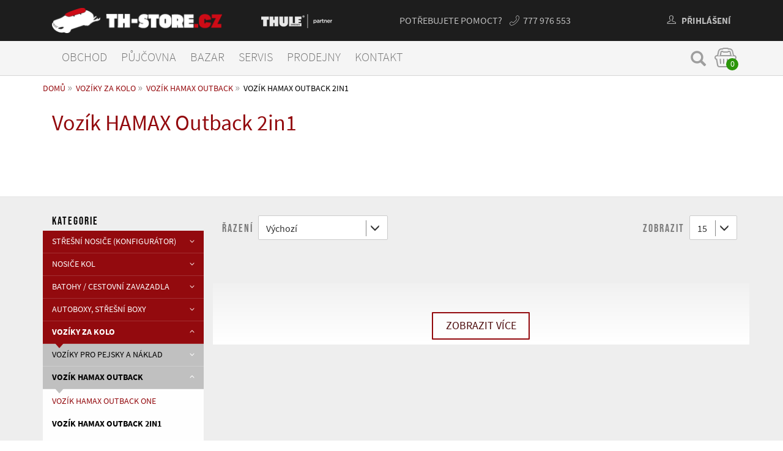

--- FILE ---
content_type: text/html; charset=utf-8
request_url: https://www.th-store.cz/cyklosedacky-a-voziky/hamax-outback/hamax-outback-2in1
body_size: 12198
content:
<!DOCTYPE html>
<head>
<title>Vozík HAMAX Outback 2in1</title>
<meta charset="UTF-8">
<meta name="viewport" content="width=device-width, initial-scale=1.0">

<script>
    window.dataLayer = window.dataLayer || [];
    function gtag() { dataLayer.push(arguments); }

    // Výchozí nastavení souhlasu pro ukládání cookies
    gtag('consent', 'default', {
        'ad_storage': 'denied',
        'analytics_storage': 'denied',
        'ad_user_data': 'denied',
        'ad_personalization': 'denied',
    });
</script>

<!-- Google Tag Manager -->
<script>(function(w,d,s,l,i){w[l]=w[l]||[];w[l].push({'gtm.start':
new Date().getTime(),event:'gtm.js'});var f=d.getElementsByTagName(s)[0],
j=d.createElement(s),dl=l!='dataLayer'?'&l='+l:'';j.async=true;j.src=
'https://www.googletagmanager.com/gtm.js?id='+i+dl;f.parentNode.insertBefore(j,f);
})(window,document,'script','dataLayer','GTM-MMXXBBT');</script>
<!-- End Google Tag Manager -->

<!-- Povolení reklam při výběru kategorie "analytics" -->
<script type="text/plain" data-category="analytics">
    gtag('consent', 'update', {
        'analytics_storage': 'granted'
    });
</script>
<!-- Povolení reklam při výběru kategorie "marketing" -->
<script type="text/plain" data-category="marketing">
    gtag('consent', 'update', {
        'ad_storage': 'granted',
        'ad_user_data': 'granted',
        'ad_personalization': 'granted',
    });
</script>

<base href="https://www.th-store.cz/" />
<meta name="keywords" content="Konfigurátor střešních nosičů,střešní boxy,Bazar,Půjčovna,Servis">
<link href="https://www.th-store.cz/image/data/th.png" rel="icon">
<link href="https://www.th-store.cz/cyklosedacky-a-voziky/hamax-outback/hamax-outback-2in1" rel="canonical">

<meta name="author" content="Dogfish.cz | Digitální agentura">
<meta name="robots" content="all">

<!-- Stylesheet Start -->
<link rel="stylesheet" type="text/css" href="catalog/view/theme/default/stylesheet/compiled.min.css?v=3.3">
<link rel="stylesheet" type="text/css" href="catalog/view/theme/default/stylesheet/custom.css">
<link rel="stylesheet" type="text/css" href="catalog/view/javascript/jquery/supermenu/templates/default/supermenu.css" media="screen">
<!-- Stylesheet End -->

<!-- Favicons Start -->
<link rel="apple-touch-icon-precomposed" sizes="57x57" href="/favicon/apple-touch-icon-57x57.png" />
<link rel="apple-touch-icon-precomposed" sizes="114x114" href="/favicon/apple-touch-icon-114x114.png" />
<link rel="apple-touch-icon-precomposed" sizes="72x72" href="/favicon/apple-touch-icon-72x72.png" />
<link rel="apple-touch-icon-precomposed" sizes="144x144" href="/favicon/apple-touch-icon-144x144.png" />
<link rel="apple-touch-icon-precomposed" sizes="60x60" href="/favicon/apple-touch-icon-60x60.png" />
<link rel="apple-touch-icon-precomposed" sizes="120x120" href="/favicon/apple-touch-icon-120x120.png" />
<link rel="apple-touch-icon-precomposed" sizes="76x76" href="/favicon/apple-touch-icon-76x76.png" />
<link rel="apple-touch-icon-precomposed" sizes="152x152" href="/favicon/apple-touch-icon-152x152.png" />
<link rel="icon" type="image/png" href="/favicon/favicon-196x196.png" sizes="196x196" />
<link rel="icon" type="image/png" href="/favicon/favicon-96x96.png" sizes="96x96" />
<link rel="icon" type="image/png" href="/favicon/favicon-32x32.png" sizes="32x32" />
<link rel="icon" type="image/png" href="/favicon/favicon-16x16.png" sizes="16x16" />
<link rel="icon" type="image/png" href="/favicon/favicon-128.png" sizes="128x128" />
<meta name="application-name" content="&nbsp;"/>
<meta name="msapplication-TileColor" content="#FFFFFF" />
<meta name="msapplication-TileImage" content="/favicon/mstile-144x144.png" />
<meta name="msapplication-square70x70logo" content="/favicon/mstile-70x70.png" />
<meta name="msapplication-square150x150logo" content="/favicon/mstile-150x150.png" />
<meta name="msapplication-wide310x150logo" content="/favicon/mstile-310x150.png" />
<meta name="msapplication-square310x310logo" content="/favicon/mstile-310x310.png" />
<!-- Favicons Ends -->
 
<!-- JavaScript Header Start -->
<script src="https://use.typekit.net/eef6rrv.js"></script>
<script>try{Typekit.load({ async: true });}catch(e){}</script>
<script type="text/javascript" src="catalog/view/javascript/compiled-header.min.js?v=1.6"></script>
<!-- JavaScript Header End -->




<noscript>
<STYLE type="text/css">
   #megamenu {display:none !important;}
 </STYLE>
</noscript>
 <style>
 .fancybox-overlay {
	background: rgba(0, 0, 0, 0.6);
	display:none !important;
  }
 </style>

</head>
<body>
<!-- Google Tag Manager (noscript) -->
<noscript><iframe src="https://www.googletagmanager.com/ns.html?id=GTM-MMXXBBT"
height="0" width="0" style="display:none;visibility:hidden"></iframe></noscript>
<!-- End Google Tag Manager (noscript) -->


  <!-- Search popup Start -->
  <div class="search-popup" id="search">
    <div class="container">
      <div class="close">
        <span class="glyphicon glyphicon-remove" aria-hidden="true"></span>
      </div>
      <div class="form-input">
        <form action="index.php" method="GET">
          <input type="hidden" name="filter_sub_category" value="1">
          <input type="hidden" name="route" value="product/search">
          <input type="hidden" name="sort" value="pd.name">
          <input type="search" name="filter_name" placeholder="Hledat" value="" >
          <input type="submit" class="glyphicon-search" value="&#xe003;">
          <div class="switch-group">
            <input type="checkbox" id="bundles-switch" name="withBundles" value="on" checked /><label for="bundles-switch">Toggle</label>
            <span class="switch-text">VČETNĚ BALÍČKŮ Z KONFIGURÁTORU</span>
          </div>
        </form>
      </div>

    </div>
      <div class="fluid-container search-container">
      <div class="container" id="search-results">
      </div>
    </div>


  </div>
  <!-- Search popup End   -->

  <!-- Header Start -->
  <div class="header-placeholder">
  <header id="header">
      <!-- Top Bar - phone, contact etc. Start -->
      <div class="top-bar">
          <div class="container">
              <div class="col-sm-12">
            <a href="https://www.th-store.cz/">
          <img src="catalog/view/theme/default/images/logo-thstore.png" alt="thule-store-logo" height="41">
        </a>
      <img src="catalog/view/theme/default/images/logo-thulepartner.png" alt="thule-partner" class="th-partner" height="14">
		            <a href="index.php?route=account/login" class="pull-right login-button-desktop"> <span class="icon-user"></span> Přihlášení</a>
		            <p class="middle"><span class="need-help">Potřebujete pomoct? </span><span></span> <a href="tel:777976553"><span class="icon-telefon"></span> 777 976 553</a> <a href="mailto:info@th-store.cz" class="mail-link"><span class="icon-mail"></span>&nbsp;info@th-store.cz</a> </p>
          <p class="mobile-top-icons pull-right">
              <a href="#phone-roll-id" class="roll-button"><span class="glyphicon glyphicon-earphone" aria-hidden="true"></span></a>
              <a href="#mail-roll-id" class="roll-button"><span class="glyphicon glyphicon-envelope" aria-hidden="true"></span></a>
              <a href="#account-roll-id" class="roll-button"><span class="glyphicon glyphicon-user" aria-hidden="true"></span></a>
          </p>
              </div>
          </div>
      </div>
      <!-- Top Bar - phone, contact etc. End -->

      <!-- Desktop menu Start -->
      <div id="menu-container" class="container">
          <ul class="menu">
              <li><a href="javascript:void(0)" id="submenu-hover">Obchod</a></li>
              <li><a href="pujcovna">Půjčovna</a></li>
              <li><a href="pouzite-nosice">Bazar</a></li>
              <li><a href="servis-stresnich-nosicu">Servis</a></li>
              <li><a href="prodejny">Prodejny</a></li>
              <li><a href="kontakt">Kontakt</a></li>
          </ul>
          <div class="search-and-cart">
            <!--
              <div class="search" id="search">
                <form action="index.php" method="GET">
                  <input type="hidden" name="route" value="product/search">
                  <input type="search" name="filter_name" placeholder="Hledat" value="" >
                  <input type="submit" class="glyphicon-search" value="&#xe003;">
                </form>
              </div>
              <div class="close-container">
                  <div class="first"></div><div class="second"></div>
              </div>
            -->
            <span class="glyphicon glyphicon-search search-icon-header" aria-hidden="true"></span>

              <div class="cart-button">
                  <span class="icon-cart"></span>
                  <span class="number">0</span>
              </div>
          </div>
          <a href="javascript:void()" class="mobile-menu-button">
              <span class="glyphicon glyphicon-menu-hamburger" aria-hidden="true"></span>
          </a>
          <div class="desktop-cart-dropdown cart-dropdown">
            <div class="arrow-cover"></div>
              <div class="close"><span aria-hidden="true" class="x">×</span></div>
            <span class="center">Váš košík je prázdný.</span>
          </div>
      </div>
      <!-- Desktop menu End -->

      <!-- Desktop menu hover (Categories etc.) Start -->
     <div id="menu-desktop-hover" class="container-fluid">
          <div class="container">
              <div class="col-sm-4 config">
                  <span class="h2">Vyberte si střešní nosič<br>podle typu vašeho auta</span>
                  <img src="catalog/view/theme/default/images/car-menu.png" alt="car" class="car-img">
                  <a href="stresni-nosice" class="th-red-button"><span class="icon-settings">&nbsp;</span> <span>Začněte tady</span></a>
              </div>
              <!--
              <div class="col-sm-3 category-list">
                      <h3>Vybírejte podle zájmů</h3>
                      <ul>
                          <li><a href="#">Cyklistika</a></li>
                          <li><a href="#">Vodní sporty</a></li>
                          <li><a href="#">Cestování</a></li>
                          <li><a href="#">Rybaření a lov</a></li>
                          <li><a href="#">Kempování</a></li>
                          <li><a href="#">Surfování</a></li>
                          <li><a href="#">Lyžování</a></li>
                      </ul>

              </div>
            -->
              <div class="col-sm-5 ">
                          <span class="h3">Zvolte si kategorii</span>
                                                    <ul class="two-columns-list">
                                                          <li><a href="https://www.th-store.cz/stresni-nosice">Střešní nosiče (konfigurátor)</a></li>
                                                            <li><a href="https://www.th-store.cz/nosice-kol">Nosiče kol</a></li>
                                                            <li><a href="https://www.th-store.cz/tasky-cestovni-zavazadla-pouzdra">Batohy / Cestovní zavazadla</a></li>
                                                            <li><a href="https://www.th-store.cz/autoboxy">Autoboxy, střešní boxy</a></li>
                                                            <li><a href="https://www.th-store.cz/cyklosedacky-a-voziky">Vozíky za kolo</a></li>
                                                            <li><a href="https://www.th-store.cz/nosice-lyzi">Nosiče lyží</a></li>
                                                            <li><a href="https://www.th-store.cz/nosice-pro-vodni-sporty">Nosiče pro vodní sporty</a></li>
                                                            <li><a href="https://www.th-store.cz/pouzite-nosice">BAZAR / VÝPRODEJ</a></li>
                                                            <li><a href="https://www.th-store.cz/thule-professional">Thule Professional</a></li>
                                                            <li><a href="https://www.th-store.cz/snehove-retezy-konfigurator">Sněhové řetězy</a></li>
                                                            <li><a href="https://www.th-store.cz/autodoplnky">Auto-moto</a></li>
                                                            <li><a href="https://www.th-store.cz/podelne-nosice">Podélníky - Hagusy</a></li>
                                                            <li><a href="https://www.th-store.cz/prepravni-klece-pro-psa">Přepravní klece pro pejsky</a></li>
                                                        </ul>
                                        </div>
              <div class="col-sm-4">

              </div>
          </div>
      </div>
      <!-- Desktop menu hover (Categories etc.) End -->
  </header>
  </div>
  <!-- Header End -->

<!-- Mobile slide down dialogs Start -->

  <!-- Mobile cart dialog Start -->
  <div class="cart-roll mobile-roll cart-dropdown">
      <span class="center">Váš košík je prázdný.</span>
  </div>
  <!-- Mobile cart dialog End -->

  <!-- Mobile phone dialog Start -->
  <div class="phone-roll mobile-roll" id="phone-roll-id">
      <span class="phone-number">777 976 553</span><br>
      <a href="tel:777976553" class="btn-simple btn-white">Volat</a>
  </div>
  <!-- Mobile phone dialog End -->

  <!-- Mobile mail dialog Start -->
  <div class="mail-roll mobile-roll" id="mail-roll-id">


	  <form id="header-quick-contact-form" action="https://www.th-store.cz/index.php?route=information/contact" enctype="multipart/form-data" method="post" novalidate>
			<input name="name" class="input-inline" type="text" placeholder="Jméno" value="" required>
			<input name="email" class="input-inline" type="email" placeholder="E-mail" value="" required><br>
			<input name="phone" type="text" placeholder="Telefon" value=""><br>
			<input name="enquiry" type="text" placeholder="Text zprávy" value="" required><br>
			<div class="g-recaptcha" data-sitekey="6Ld6gOcUAAAAAA0v2hSrJ0ghklKVkqloNDQUHDkx" style="margin: 8px auto; width: fit-content;"></div>
			<div class="text-danger" id="header-form-error" style="display:none; color:#fff; margin:6px 0;">
				Prosím vyplňte všechna povinná pole a označte reCAPTCHA.
			</div>
			<input class="btn-simple btn-white" type="submit" value="Odeslat">
	    </form>
  </div>
  <!-- Mobile mail dialog End -->

  <!-- Mobile account dialog Start -->
  <div class="account-roll mobile-roll" id="account-roll-id">
	

	  <form action="https://www.th-store.cz/index.php?route=account/login" method="post" enctype="multipart/form-data">
                        <input type="text" id="login-email" placeholder="E-mail" name="email" value=""><br>
                        <input type="password" name="password" placeholder="Heslo" value=""><br>
                        <input type="submit" class="btn-simple btn-white" value="Přihlásit">
      </form>

	    </div>
  <!-- Mobile account dialog End -->

  <!-- Mobile menu level 1 Start -->
  <div class="menu-1-roll mobile-roll mobile-menu-level" id="menu-1-roll-id">
    <div class="menu-item category-menu-item">
      <a href="javascript:void(0)">
        <img src="catalog/view/theme/default/images/menu-svg/level1-1.svg" alt="menu-item">
      </a>
    </div>
    <div class="menu-item">
        <a href="pujcovna">
          <img src="catalog/view/theme/default/images/menu-svg/level1-2.svg" alt="menu-item">
        </a>
    </div>
    <div class="menu-item">
        <a href="servis-stresnich-nosicu">
          <img src="catalog/view/theme/default/images/menu-svg/level1-3.svg" alt="menu-item">
        </a>
    </div>
    <div class="menu-item">
        <a href="pouzite-nosice">
          <img src="catalog/view/theme/default/images/menu-svg/level1-4.svg" alt="menu-item">
        </a>
    </div>
    <div class="menu-item">
        <a href="prodejny">
          <img src="catalog/view/theme/default/images/menu-svg/level1-5.svg" alt="menu-item">
      </a>
    </div>
    <div class="menu-item">
        <a href="kontakt">
          <img src="catalog/view/theme/default/images/menu-svg/level1-6.svg" alt="menu-item">
        </a>
    </div>
    <div class="clearfix"></div>
  </div>
  <!-- Mobile menu level 1 End -->

  <!-- Mobile menu level 2 Start -->
  <div class="menu-2-roll mobile-roll mobile-menu-level" id="menu-2-roll-id">
    <div class="menu-item red">
      <a href="konfiguratory">
        <img src="catalog/view/theme/default/images/menu-svg/level2-1.svg" alt="menu-item red">
      </a>
    </div>
    <div class="menu-item">
      <a href="nosice-kol">
        <img src="catalog/view/theme/default/images/menu-svg/level2-2.svg" alt="menu-item">
      </a>
    </div>
    <div class="menu-item">
      <a href="cyklosedacky-a-voziky">
        <img src="catalog/view/theme/default/images/menu-svg/level2-3.svg" alt="menu-item">
      </a>
    </div>
    <div class="menu-item">
      <a href="tasky-cestovni-zavazadla-pouzdra">
        <img src="catalog/view/theme/default/images/menu-svg/level2-4.svg" alt="menu-item">
      </a>
    </div>
    <div class="menu-item">
      <a href="autoboxy">
        <img src="catalog/view/theme/default/images/menu-svg/level2-5.svg" alt="menu-item">
      </a>
    </div>
    <div class="menu-item">
      <a href="nosice-pro-vodni-sporty">
        <img src="catalog/view/theme/default/images/menu-svg/level2-6.svg" alt="menu-item">
      </a>
    </div>
    <div class="menu-item">
      <a href="nosice-lyzi">
        <img src="catalog/view/theme/default/images/menu-svg/level2-7.svg" alt="menu-item">
      </a>
    </div>
    <div class="menu-item">
      <a href="snehove-retezy-konfigurator">
        <img src="catalog/view/theme/default/images/menu-svg/level2-8.svg" alt="menu-item">
      </a>
    </div>
    <div class="menu-item">
      <a href="pouzite-nosice">
        <img src="catalog/view/theme/default/images/menu-svg/level2-9.svg" alt="menu-item">
      </a>
    </div>
    <div class="clearfix"></div>
  </div>
  <!-- Mobile menu level 2 End -->

  <!-- reCAPTCHA for header quick contact (visible on mobile too) -->
  <script src="https://www.google.com/recaptcha/api.js?hl=cs" async defer></script>
  <script>
    (function(){
      var form = document.getElementById('header-quick-contact-form');
      if(!form) return;
      function getRecaptchaTokenForForm(frm){
        try {
          // Prefer textarea placed by reCAPTCHA inside the form
          var ta = frm.querySelector('textarea[name="g-recaptcha-response"]');
          if (ta && ta.value && ta.value.trim().length > 0) return ta.value.trim();
          // Try specific widget within this form
          if (typeof grecaptcha !== 'undefined'){
            var widget = frm.querySelector('.g-recaptcha');
            if (widget){
              var wid = widget.getAttribute('data-widget-id');
              if (wid !== null && typeof wid !== 'undefined'){
                var t = grecaptcha.getResponse(wid);
                if (t) return t;
              }
            }
            // Fallback: global getResponse (may refer to first widget)
            var t2 = grecaptcha.getResponse();
            if (t2) return t2;
          }
        } catch(err){ console.debug('reCAPTCHA token lookup failed', err); }
        return '';
      }
      form.addEventListener('submit', function(e){
        var name = form.querySelector('input[name="name"]');
        var email = form.querySelector('input[name="email"]');
        var enquiry = form.querySelector('input[name="enquiry"]');
        var errorBox = document.getElementById('header-form-error');
        var hasError = false;

        if(!name.value.trim()) hasError = true;
        if(!email.value.trim() || !/^[^\s@]+@[^\s@]+\.[^\s@]+$/.test(email.value)) hasError = true;
        if(!enquiry.value.trim() || enquiry.value.trim().length < 10) hasError = true;

        var token = getRecaptchaTokenForForm(form);
        console.debug('Header form reCAPTCHA token present:', !!token);
        if(!token) hasError = true;

        if(hasError){
          e.preventDefault();
          if(errorBox) errorBox.style.display = 'block';
          return false;
        } else {
          if(errorBox) errorBox.style.display = 'none';
        }
      });
    })();
  </script>


  <div class="container ">

    <!-- breadcrumb Start -->
      <div class="page-breadcrumb">
                    <a href="https://www.th-store.cz/index.php?route=common/home">Domů</a>
                    <a href="https://www.th-store.cz/cyklosedacky-a-voziky">Vozíky za kolo</a>
                    <a href="https://www.th-store.cz/cyklosedacky-a-voziky/hamax-outback">Vozík HAMAX Outback</a>
                    <a href="https://www.th-store.cz/cyklosedacky-a-voziky/hamax-outback/hamax-outback-2in1">Vozík HAMAX Outback 2in1</a>
                </div>
    <!-- breadcrumb End -->

      <div class="container category-description">
      	      		<div class="col-sm-12 show-more-container">
                  <h1>Vozík HAMAX Outback 2in1</h1>
                                    <br />
                                </div>
      		      </div>

  </div>

<div class="container-fluid gray-container category-category">
    <div class="container"  id="content">
              <div class="col-md-3">
          <div id="column-left">
    <div class="sidebar-container">
  <div class="category-heading">
      <h2>Kategorie <span class="glyphicon glyphicon-menu-up" aria-hidden="true"></span></h2>
    </div>
      <ul  class="sidebar-menu">
	  <!-- 32 -->
                <li class="has-children">


                    <a href="https://www.th-store.cz/stresni-nosice">Střešní nosiče (konfigurátor)<span></span></a>
                              <ul>
                        <li class="">


                            <a href="https://www.th-store.cz/stresni-nosice/tyce_1"> Tyče</a>
              
              
            </li>
                        <li class="">


                            <a href="https://www.th-store.cz/stresni-nosice/patky_1"> Patky</a>
              
              
            </li>
                        <li class="">


                            <a href="https://www.th-store.cz/stresni-nosice/montazni-kity"> Montážní kity</a>
              
              
            </li>
                        <li class="">


                            <a href="https://www.th-store.cz/stresni-nosice/doplnky_1"> Doplňky</a>
              
              
            </li>
                        <li class="has-children">


                            <a href="https://www.th-store.cz/stresni-nosice/nahradni-dily_1"> Náhradní díly<span></span></a>
              
                            <ul>
                
                <li>
                                    <a href="https://www.th-store.cz/stresni-nosice/nahradni-dily_1/gumy-do-montaznich-kitu">ND Gumy do montážních kitů</a>
                                  </li>
                
                <li>
                                    <a href="https://www.th-store.cz/stresni-nosice/nahradni-dily_1/NDpatky">ND Patky</a>
                                  </li>
                
                <li>
                                    <a href="https://www.th-store.cz/stresni-nosice/nahradni-dily_1/NDtyče">ND Tyče</a>
                                  </li>
                              </ul>
              
            </li>
                        <li class="">


                            <a href="https://www.th-store.cz/stresni-nosice/klice-do-stresnich-nosicu-thule"> Klíče</a>
              
              
            </li>
                        <li class="">


                            <a href="https://www.th-store.cz/stresni-nosice/zamkove-vlozky-do-stresnich-nosicu-thule"> Zámkové vložky</a>
              
              
            </li>
                      </ul>
                  </li>
                <li class="has-children">


                    <a href="https://www.th-store.cz/nosice-kol">Nosiče kol<span></span></a>
                              <ul>
                        <li class="has-children">


                            <a href="https://www.th-store.cz/nosice-kol/na-strechu"> Na střechu<span></span></a>
              
                            <ul>
                
                <li>
                                    <a href="https://www.th-store.cz/nosice-kol/na-strechu/nosice-kol-na-strechu-thule">THULE</a>
                                  </li>
                
                <li>
                                    <a href="https://www.th-store.cz/nosice-kol/na-strechu/nosice-kol-na-strechu-hakr">HAKR</a>
                                  </li>
                
                <li>
                                    <a href="https://www.th-store.cz/nosice-kol/na-strechu/nosice-kol-na-strechu-yakima">YAKIMA</a>
                                  </li>
                              </ul>
              
            </li>
                        <li class="has-children">


                            <a href="https://www.th-store.cz/nosice-kol/na-tazne-zarizeni"> Na tažné zařízení<span></span></a>
              
                            <ul>
                
                <li>
                                    <a href="https://www.th-store.cz/nosice-kol/na-tazne-zarizeni/nosic-kol-na-tazne-zarizeni-thule">THULE</a>
                                  </li>
                
                <li>
                                    <a href="https://www.th-store.cz/nosice-kol/na-tazne-zarizeni/buzzrack">BUZZRACK</a>
                                  </li>
                
                <li>
                                    <a href="https://www.th-store.cz/nosice-kol/na-tazne-zarizeni/nosice-kol-buzzrack">HAPRO</a>
                                  </li>
                
                <li>
                                    <a href="https://www.th-store.cz/nosice-kol/na-tazne-zarizeni/nosic-kol-na-tazne-zarizeni-atera">ATERA</a>
                                  </li>
                
                <li>
                                    <a href="https://www.th-store.cz/nosice-kol/na-tazne-zarizeni/yakima-whispbar-nosice-kol-na-tazne-zarizeni">YAKIMA Whispbar</a>
                                  </li>
                
                <li>
                                    <a href="https://www.th-store.cz/nosice-kol/na-tazne-zarizeni/nosic-kol-na-tazne-zarizeni-hakr">HAKR</a>
                                  </li>
                
                <li>
                                    <a href="https://www.th-store.cz/nosice-kol/na-tazne-zarizeni/nosice-kol-uebler">UEBLER</a>
                                  </li>
                              </ul>
              
            </li>
                        <li class="">


                            <a href="https://www.th-store.cz/nosice-kol/pate-dvere"> Na páté dveře</a>
              
              
            </li>
                        <li class="">


                            <a href="https://www.th-store.cz/nosice-kol/doplnky"> Thule - Doplňky</a>
              
              
            </li>
                        <li class="has-children">


                            <a href="https://www.th-store.cz/nosice-kol/nahradni-dily"> Náhradní díly<span></span></a>
              
                            <ul>
                
                <li>
                                    <a href="https://www.th-store.cz/nosice-kol/nahradni-dily/k-nosicům-kol-na-tazne-zarizeni">Na tažné zařízení</a>
                                  </li>
                
                <li>
                                    <a href="https://www.th-store.cz/nosice-kol/nahradni-dily/na-zadni-dvere">Na zadní dveře</a>
                                  </li>
                
                <li>
                                    <a href="https://www.th-store.cz/nosice-kol/nahradni-dily/k-nosicům-kol-na-strechu">Na střechu</a>
                                  </li>
                              </ul>
              
            </li>
                        <li class="">


                            <a href="https://www.th-store.cz/nosice-kol/klice-do-nosicu-kol-thule"> Klíče</a>
              
              
            </li>
                        <li class="">


                            <a href="https://www.th-store.cz/nosice-kol/zamkove-vlozky-do-nosicu-kol-thule"> Zámkové vložky</a>
              
              
            </li>
                      </ul>
                  </li>
                <li class="has-children">


                    <a href="https://www.th-store.cz/tasky-cestovni-zavazadla-pouzdra">Batohy / Cestovní zavazadla<span></span></a>
                              <ul>
                        <li class="">


                            <a href="https://www.th-store.cz/tasky-cestovni-zavazadla-pouzdra/cyklisticke-brasny-a-nosice"> Cyklistické brašny a nosiče</a>
              
              
            </li>
                        <li class="has-children">


                            <a href="https://www.th-store.cz/tasky-cestovni-zavazadla-pouzdra/batohy-a-brasny"> Batohy a brašny<span></span></a>
              
                            <ul>
                
                <li>
                                    <a href="https://www.th-store.cz/tasky-cestovni-zavazadla-pouzdra/batohy-a-brasny/vodotesne-batohy">Vodotěsné batohy</a>
                                  </li>
                
                <li>
                                    <a href="https://www.th-store.cz/tasky-cestovni-zavazadla-pouzdra/batohy-a-brasny/Batohy">Batohy</a>
                                  </li>
                              </ul>
              
            </li>
                        <li class="">


                            <a href="https://www.th-store.cz/tasky-cestovni-zavazadla-pouzdra/cestovni-zavazadla"> Cestovní zavazadla</a>
              
              
            </li>
                        <li class="has-children">


                            <a href="https://www.th-store.cz/tasky-cestovni-zavazadla-pouzdra/fotobrasny-a-pouzdra"> Fotobrašny <span></span></a>
              
                            <ul>
                
                <li>
                                    <a href="https://www.th-store.cz/tasky-cestovni-zavazadla-pouzdra/fotobrasny-a-pouzdra/thule-legend-gopro">Thule Legend GoPro®</a>
                                  </li>
                              </ul>
              
            </li>
                      </ul>
                  </li>
                <li class="has-children">


                    <a href="https://www.th-store.cz/autoboxy">Autoboxy, střešní boxy<span></span></a>
                              <ul>
                        <li class="">


                            <a href="https://www.th-store.cz/autoboxy/boxy-na-tazne-zarizeni"> Boxy na tažné zařízení</a>
              
              
            </li>
                        <li class="has-children">


                            <a href="https://www.th-store.cz/autoboxy/thule_1"> Thule<span></span></a>
              
                            <ul>
                
                <li>
                                    <a href="https://www.th-store.cz/autoboxy/thule_1/force-3">FORCE 3</a>
                                  </li>
                
                <li>
                                    <a href="https://www.th-store.cz/autoboxy/thule_1/thule-motion-3">MOTION 3</a>
                                  </li>
                
                <li>
                                    <a href="https://www.th-store.cz/autoboxy/thule_1/pulse-2">Pulse 2</a>
                                  </li>
                
                <li>
                                    <a href="https://www.th-store.cz/autoboxy/thule_1/vector">VECTOR</a>
                                  </li>
                
                <li>
                                    <a href="https://www.th-store.cz/autoboxy/thule_1/motion_xt">MOTION XT</a>
                                  </li>
                
                <li>
                                    <a href="https://www.th-store.cz/autoboxy/thule_1/prepravni-kose">PŘEPRAVNÍ KOŠE</a>
                                  </li>
                              </ul>
              
            </li>
                        <li class="has-children">


                            <a href="https://www.th-store.cz/autoboxy/hapro_1"> HAPRO<span></span></a>
              
                            <ul>
                
                <li>
                                    <a href="https://www.th-store.cz/autoboxy/hapro_1/hapro-trivor">TRIVOR </a>
                                  </li>
                
                <li>
                                    <a href="https://www.th-store.cz/autoboxy/hapro_1/hapro-cruiser-01">CRUISER</a>
                                  </li>
                
                <li>
                                    <a href="https://www.th-store.cz/autoboxy/hapro_1/hapro-traxer-01">TRAXER</a>
                                  </li>
                
                <li>
                                    <a href="https://www.th-store.cz/autoboxy/hapro_1/stresni-box-hapro-noridc">NORDIC</a>
                                  </li>
                
                <li>
                                    <a href="https://www.th-store.cz/autoboxy/hapro_1/stresni-box-hapro-explorer">EXPLORER</a>
                                  </li>
                              </ul>
              
            </li>
                        <li class="has-children">


                            <a href="https://www.th-store.cz/autoboxy/northline"> NORTHLINE<span></span></a>
              
                            <ul>
                
                <li>
                                    <a href="https://www.th-store.cz/autoboxy/northline/northline-ecos-pace">ECOspace</a>
                                  </li>
                
                <li>
                                    <a href="https://www.th-store.cz/autoboxy/northline/northline-evospace">EVOspace</a>
                                  </li>
                
                <li>
                                    <a href="https://www.th-store.cz/autoboxy/northline/northline-family-420">FAMILY 420</a>
                                  </li>
                
                <li>
                                    <a href="https://www.th-store.cz/autoboxy/northline/northline-tirol-tef-wings">TIROLTEF WING</a>
                                  </li>
                              </ul>
              
            </li>
                        <li class="has-children">


                            <a href="https://www.th-store.cz/autoboxy/neumann_1"> NEUMANN<span></span></a>
              
                            <ul>
                
                <li>
                                    <a href="https://www.th-store.cz/autoboxy/neumann_1/neumann-adventure-130">Adventure 130</a>
                                  </li>
                
                <li>
                                    <a href="https://www.th-store.cz/autoboxy/neumann_1/neumann-falcon">Falcon</a>
                                  </li>
                
                <li>
                                    <a href="https://www.th-store.cz/autoboxy/neumann_1/neumann-adventure-190">Adventure 190</a>
                                  </li>
                
                <li>
                                    <a href="https://www.th-store.cz/autoboxy/neumann_1/boxy-adventure-205">Adventure 205</a>
                                  </li>
                
                <li>
                                    <a href="https://www.th-store.cz/autoboxy/neumann_1/neumann-adventure-230">Adventure 230</a>
                                  </li>
                
                <li>
                                    <a href="https://www.th-store.cz/autoboxy/neumann_1/neumann-adventure-225">Adventure 225</a>
                                  </li>
                              </ul>
              
            </li>
                        <li class="">


                            <a href="https://www.th-store.cz/autoboxy/whispbar"> Yakima Made in USA</a>
              
              
            </li>
                        <li class="">


                            <a href="https://www.th-store.cz/autoboxy/hakr_1"> Hakr</a>
              
              
            </li>
                        <li class="has-children">


                            <a href="https://www.th-store.cz/autoboxy/doplnky-a-nahradni-dily"> Doplňky a náhradní díly <span></span></a>
              
                            <ul>
                
                <li>
                                    <a href="https://www.th-store.cz/autoboxy/doplnky-a-nahradni-dily/doplnky-a-nahradni-dily-thule">THULE</a>
                                  </li>
                
                <li>
                                    <a href="https://www.th-store.cz/autoboxy/doplnky-a-nahradni-dily/doplnky-a-nahradni-dily-thule-neumann">NEUMANN</a>
                                  </li>
                
                <li>
                                    <a href="https://www.th-store.cz/autoboxy/doplnky-a-nahradni-dily/doplnky-a-nahradni-dily-thule-hakr">HAKR</a>
                                  </li>
                              </ul>
              
            </li>
                        <li class="">


                            <a href="https://www.th-store.cz/autoboxy/klice-do-autoboxu-thule"> Klíče THULE</a>
              
              
            </li>
                        <li class="">


                            <a href="https://www.th-store.cz/autoboxy/zamkove-vlozky-do-autoboxu-thule"> Zámkové vložky THULE</a>
              
              
            </li>
                      </ul>
                  </li>
                <li class="has-children">


                    <a href="https://www.th-store.cz/cyklosedacky-a-voziky" class="active">Vozíky za kolo<span></span></a>
                              <ul>
                        <li class="has-children">


                            <a href="https://www.th-store.cz/cyklosedacky-a-voziky/vozíky-pro-pejsky-a-naklad-za-kolo"> Vozíky pro pejsky a náklad<span></span></a>
              
                            <ul>
                
                <li>
                                    <a href="https://www.th-store.cz/cyklosedacky-a-voziky/vozíky-pro-pejsky-a-naklad-za-kolo/cyklosedacky-a-voziky-nakladni-voziky-dog-cargo">Doplňky</a>
                                  </li>
                              </ul>
              
            </li>
                        <li class="has-children">


                            <a href="https://www.th-store.cz/cyklosedacky-a-voziky/hamax-outback" class="active"> Vozík HAMAX Outback<span></span></a>
              
                            <ul>
                
                <li>
                                    <a href="https://www.th-store.cz/cyklosedacky-a-voziky/hamax-outback/vozik-hamax-outback.one">Vozík HAMAX Outback ONE</a>
                                  </li>
                
                <li>
                                    <a href="https://www.th-store.cz/cyklosedacky-a-voziky/hamax-outback/hamax-outback-2in1" class="active">Vozík HAMAX Outback 2in1</a>
                                  </li>
                
                <li>
                                    <a href="https://www.th-store.cz/cyklosedacky-a-voziky/hamax-outback/doplnky-hamax-outback">Doplňky</a>
                                  </li>
                              </ul>
              
            </li>
                        <li class="has-children">


                            <a href="https://www.th-store.cz/cyklosedacky-a-voziky/letni-detske-cyklosedacky"> Cyklosedačky Hamax<span></span></a>
              
                            <ul>
                
                <li>
                                    <a href="https://www.th-store.cz/cyklosedacky-a-voziky/letni-detske-cyklosedacky/doplnky-hamax">Dopňky Hamax</a>
                                  </li>
                              </ul>
              
            </li>
                        <li class="has-children">


                            <a href="https://www.th-store.cz/cyklosedacky-a-voziky/cyklosedacky-thule-sedacky"> Cyklosedačky THULE<span></span></a>
              
                            <ul>
                
                <li>
                                    <a href="https://www.th-store.cz/cyklosedacky-a-voziky/cyklosedacky-thule-sedacky/cyklosedacky-thule-yepp">Cyklosedačky THULE YEPP </a>
                                  </li>
                              </ul>
              
            </li>
                        <li class="has-children">


                            <a href="https://www.th-store.cz/cyklosedacky-a-voziky/cyklosedacky-a-voziky-nahradni-dily">  Doplňky a náhradní díly<span></span></a>
              
                            <ul>
                
                <li>
                                    <a href="https://www.th-store.cz/cyklosedacky-a-voziky/cyklosedacky-a-voziky-nahradni-dily/doplnky-na-voziky-za-kolo">Doplńky a ND Vozíky za kolo</a>
                                  </li>
                
                <li>
                                    <a href="https://www.th-store.cz/cyklosedacky-a-voziky/cyklosedacky-a-voziky-nahradni-dily/doplnky-na-cyklosedacky-thule">Doplńky a ND cyklosedačky THULE</a>
                                  </li>
                
                <li>
                                    <a href="https://www.th-store.cz/cyklosedacky-a-voziky/cyklosedacky-a-voziky-nahradni-dily/doplnky-na-cyklosedacky-hamax">Doplńky a ND cyklosedačky HAMAX</a>
                                  </li>
                              </ul>
              
            </li>
                      </ul>
                  </li>
                <li class="has-children">


                    <a href="https://www.th-store.cz/nosice-lyzi">Nosiče lyží<span></span></a>
                              <ul>
                        <li class="">


                            <a href="https://www.th-store.cz/nosice-lyzi/thule"> Thule</a>
              
              
            </li>
                        <li class="">


                            <a href="https://www.th-store.cz/nosice-lyzi/nosice-lyzi-neumann"> Neumann</a>
              
              
            </li>
                        <li class="">


                            <a href="https://www.th-store.cz/nosice-lyzi/hakr"> Hakr</a>
              
              
            </li>
                        <li class="">


                            <a href="https://www.th-store.cz/nosice-lyzi/yakima-whispbar-nosice-lyzi"> YAKIMA</a>
              
              
            </li>
                        <li class="">


                            <a href="https://www.th-store.cz/nosice-lyzi/nosice-lyzi-nahradni-dily"> Náhradní díly</a>
              
              
            </li>
                      </ul>
                  </li>
                <li class="has-children">


                    <a href="https://www.th-store.cz/nosice-pro-vodni-sporty">Nosiče pro vodní sporty<span></span></a>
                              <ul>
                        <li class="">


                            <a href="https://www.th-store.cz/nosice-pro-vodni-sporty/nosice-kajaku-thule"> Nosiče kajaků Thule</a>
              
              
            </li>
                        <li class="">


                            <a href="https://www.th-store.cz/nosice-pro-vodni-sporty/nosice-kanoi-thule"> Nosiče kánoí Thule</a>
              
              
            </li>
                        <li class="">


                            <a href="https://www.th-store.cz/nosice-pro-vodni-sporty/nosice-kajaku-prorack"> Nosiče kajaku Prorack</a>
              
              
            </li>
                        <li class="">


                            <a href="https://www.th-store.cz/nosice-pro-vodni-sporty/nosice-surfu-thule"> Nosiče surfu Thule</a>
              
              
            </li>
                      </ul>
                  </li>
                <li class="has-children">


                    <a href="https://www.th-store.cz/pouzite-nosice">BAZAR / VÝPRODEJ<span></span></a>
                              <ul>
                        <li class="">


                            <a href="https://www.th-store.cz/pouzite-nosice/pouzite-montazni-kity"> Použité montážní kity THULE</a>
              
              
            </li>
                        <li class="">


                            <a href="https://www.th-store.cz/pouzite-nosice/vyprodej"> VÝPRODEJ</a>
              
              
            </li>
                        <li class="">


                            <a href="https://www.th-store.cz/pouzite-nosice/boxy"> boxy</a>
              
              
            </li>
                        <li class="has-children">


                            <a href="https://www.th-store.cz/pouzite-nosice/nosice-kol_1"> použité nosiče kol<span></span></a>
              
                            <ul>
                
                <li>
                                    <a href="https://www.th-store.cz/pouzite-nosice/nosice-kol_1/pouzite-nosice-kol-na-tazne-zarizeni">Nosiče na tažné zařízení - použité</a>
                                  </li>
                
                <li>
                                    <a href="https://www.th-store.cz/pouzite-nosice/nosice-kol_1/pouzite-nosice-kol-na-strechu">Nosiče kol na střechu - použité</a>
                                  </li>
                
                <li>
                                    <a href="https://www.th-store.cz/pouzite-nosice/nosice-kol_1/pouzite-nosice-kol-na-pate-dvere">Nosiče kol na 5-té dveře - použité</a>
                                  </li>
                              </ul>
              
            </li>
                        <li class="has-children">


                            <a href="https://www.th-store.cz/pouzite-nosice/stresni-nosice_1"> střešní nosiče<span></span></a>
              
                            <ul>
                
                <li>
                                    <a href="https://www.th-store.cz/pouzite-nosice/stresni-nosice_1/patky-pouzite">Patky - použité</a>
                                  </li>
                              </ul>
              
            </li>
                        <li class="">


                            <a href="https://www.th-store.cz/pouzite-nosice/pouzite-snehove-retezy"> Sněhové řetězy</a>
              
              
            </li>
                        <li class="">


                            <a href="https://www.th-store.cz/pouzite-nosice/pouzite-nosice-lyzi"> Bazar - Nosiče lyží</a>
              
              
            </li>
                        <li class="">


                            <a href="https://www.th-store.cz/pouzite-nosice/kocarky-voziky"> Kočárky a vozíky</a>
              
              
            </li>
                        <li class="">


                            <a href="https://www.th-store.cz/pouzite-nosice/pouzite-zbozi-ostatni"> Ostatní</a>
              
              
            </li>
                      </ul>
                  </li>
                <li class="has-children">


                    <a href="https://www.th-store.cz/thule-professional">Thule Professional<span></span></a>
                              <ul>
                        <li class="">


                            <a href="https://www.th-store.cz/thule-professional/tyce"> Tyče</a>
              
              
            </li>
                        <li class="">


                            <a href="https://www.th-store.cz/thule-professional/patky"> Patky</a>
              
              
            </li>
                        <li class="">


                            <a href="https://www.th-store.cz/thule-professional/prislusenstvi"> Příslušenství</a>
              
              
            </li>
                      </ul>
                  </li>
                <li class="has-children">


                    <a href="https://www.th-store.cz/snehove-retezy-konfigurator">Sněhové řetězy<span></span></a>
                              <ul>
                        <li class="has-children">


                            <a href="https://www.th-store.cz/snehove-retezy-konfigurator/snehove-retezy-konig-thule"> König - Konfigurátor<span></span></a>
              
                            <ul>
                
                <li>
                                    <a href="https://www.th-store.cz/snehove-retezy-konfigurator/snehove-retezy-konig-thule/thule-konig-k-summit-van-k">Thule König K-Summit VAN </a>
                                  </li>
                
                <li>
                                    <a href="https://www.th-store.cz/snehove-retezy-konfigurator/snehove-retezy-konig-thule/thule-cg9">Thule/König CG-9</a>
                                  </li>
                
                <li>
                                    <a href="https://www.th-store.cz/snehove-retezy-konfigurator/snehove-retezy-konig-thule/thule-cl10">Thule/König CL-10</a>
                                  </li>
                
                <li>
                                    <a href="https://www.th-store.cz/snehove-retezy-konfigurator/snehove-retezy-konig-thule/thule-cs10">Thule/König CS-10</a>
                                  </li>
                
                <li>
                                    <a href="https://www.th-store.cz/snehove-retezy-konfigurator/snehove-retezy-konig-thule/thule-ck7">Thule/König K-Slim</a>
                                  </li>
                
                <li>
                                    <a href="https://www.th-store.cz/snehove-retezy-konfigurator/snehove-retezy-konig-thule/thule-ksummit">Thule/König K-Summit</a>
                                  </li>
                
                <li>
                                    <a href="https://www.th-store.cz/snehove-retezy-konfigurator/snehove-retezy-konig-thule/thule-easy-fit-cu9">Thule/König Easy Fit CU-9</a>
                                  </li>
                
                <li>
                                    <a href="https://www.th-store.cz/snehove-retezy-konfigurator/snehove-retezy-konig-thule/thule-easy-fit-suv">Thule/König Easy Fit SUV</a>
                                  </li>
                              </ul>
              
            </li>
                        <li class="has-children">


                            <a href="https://www.th-store.cz/snehove-retezy-konfigurator/snehove-retezy-pewag"> Pewag - Konfigurátor<span></span></a>
              
                            <ul>
                
                <li>
                                    <a href="https://www.th-store.cz/snehove-retezy-konfigurator/snehove-retezy-pewag/snehove-retezy-pewag-brenta-9-xmb">PEWAG BRENTA 9-XMB</a>
                                  </li>
                
                <li>
                                    <a href="https://www.th-store.cz/snehove-retezy-konfigurator/snehove-retezy-pewag/pewag-servomatik-rsm">PEWAG SERVOMATIK RSM</a>
                                  </li>
                
                <li>
                                    <a href="https://www.th-store.cz/snehove-retezy-konfigurator/snehove-retezy-pewag/snehove-retezy-pewag-brenta-c-xmr">PEWAG BRENTA - C XMR</a>
                                  </li>
                
                <li>
                                    <a href="https://www.th-store.cz/snehove-retezy-konfigurator/snehove-retezy-pewag/snehove-retezy-pewag-servo-rs">PEWAG SERVO RS</a>
                                  </li>
                
                <li>
                                    <a href="https://www.th-store.cz/snehove-retezy-konfigurator/snehove-retezy-pewag/snehove-retezy-pewag-servo-sport-rss">PEWAG SERVO SPORT RSS</a>
                                  </li>
                
                <li>
                                    <a href="https://www.th-store.cz/snehove-retezy-konfigurator/snehove-retezy-pewag/snehove-retezy-pewag-snox-pro-sxp">PEWAG SNOX PRO SXP </a>
                                  </li>
                
                <li>
                                    <a href="https://www.th-store.cz/snehove-retezy-konfigurator/snehove-retezy-pewag/snehove-retezy-pewag-brenta-c-4x4-xmr">PEWAG BRENTA-C 4X4 XMR</a>
                                  </li>
                
                <li>
                                    <a href="https://www.th-store.cz/snehove-retezy-konfigurator/snehove-retezy-pewag/snehove-retezy-pewag-servo-suv-rsv">PEWAG SERVO SUV RSV</a>
                                  </li>
                
                <li>
                                    <a href="https://www.th-store.cz/snehove-retezy-konfigurator/snehove-retezy-pewag/snehove-retezy-pewag-snox-suv-sxv">PEWAG SNOX SUV SXV</a>
                                  </li>
                              </ul>
              
            </li>
                        <li class="has-children">


                            <a href="https://www.th-store.cz/snehove-retezy-konfigurator/snehove-retezy-compass"> Compass - tabulka rozměrů<span></span></a>
              
                            <ul>
                
                <li>
                                    <a href="https://www.th-store.cz/snehove-retezy-konfigurator/snehove-retezy-compass/snehove-retezy-compass-osobni">OSOBNÍ</a>
                                  </li>
                
                <li>
                                    <a href="https://www.th-store.cz/snehove-retezy-konfigurator/snehove-retezy-compass/snehove-retezy-compass-suv">SUV-VAN</a>
                                  </li>
                              </ul>
              
            </li>
                        <li class="">


                            <a href="https://www.th-store.cz/snehove-retezy-konfigurator/prislusenstvi-snehove-retezy"> Příslušenství</a>
              
              
            </li>
                      </ul>
                  </li>
                <li class="has-children">


                    <a href="https://www.th-store.cz/autodoplnky">Auto-moto<span></span></a>
                              <ul>
                        <li class="">


                            <a href="https://www.th-store.cz/autodoplnky/vune-do-auta-apple"> Vůně do auta</a>
              
              
            </li>
                        <li class="">


                            <a href="https://www.th-store.cz/autodoplnky/zimni-vybava"> Zimní výbava</a>
              
              
            </li>
                        <li class="">


                            <a href="https://www.th-store.cz/autodoplnky/organizery-do-auta-interier"> Interiér</a>
              
              
            </li>
                        <li class="">


                            <a href="https://www.th-store.cz/autodoplnky/organizery-do-auta-exterier"> Exteriér</a>
              
              
            </li>
                        <li class="">


                            <a href="https://www.th-store.cz/autodoplnky/joubert-popruhy-gumicuky"> Popruhy a gumicuky</a>
              
              
            </li>
                      </ul>
                  </li>
                <li class="has-children">


                    <a href="https://www.th-store.cz/podelne-nosice">Podélníky - Hagusy<span></span></a>
                              <ul>
                        <li class="">


                            <a href="https://www.th-store.cz/podelne-nosice/podelniky-ford"> Ford</a>
              
              
            </li>
                        <li class="">


                            <a href="https://www.th-store.cz/podelne-nosice/podelniky-volkwagen"> Volkswagen</a>
              
              
            </li>
                        <li class="">


                            <a href="https://www.th-store.cz/podelne-nosice/podelniky-mercedes-benz"> Mercedes benz</a>
              
              
            </li>
                        <li class="">


                            <a href="https://www.th-store.cz/podelne-nosice/podelniky-toyota"> Toyota</a>
              
              
            </li>
                        <li class="">


                            <a href="https://www.th-store.cz/podelne-nosice/podelniky-citroen"> Citroen</a>
              
              
            </li>
                        <li class="">


                            <a href="https://www.th-store.cz/podelne-nosice/podelniky-peugeot"> Peugeot</a>
              
              
            </li>
                      </ul>
                  </li>
                <li class="">


                    <a href="https://www.th-store.cz/prepravni-klece-pro-psa">Přepravní klece pro pejsky</a>
                            </li>
              </ul>
</div>


<div class="col-md-12 save-money-col save-mone-category">
    <h2>Chcete ušetřit?</h2>
    <span class="subtitle">Potřebujete půjčit střešní box<br>
        nebo nosič kol? </span><br>
    <img src="catalog/view/theme/default/images/save-money-ico.png" class="save-money-ico img-responsive" alt="pig">
    <a href="pujcovna" class="th-red-button">Navštivte půjčovnu</a>

</div>
  
</div>
        </div>
        <div class="col-md-9">

                  <div class="row">

              
          <!-- configurator here (VQ MOD) -->
        </div>
            <div class="row">
                <div class="col-xs-12">


                  <div class="pull-left filter-button-group">
                    <span class="vertical-align-sub">Řazení</span>
                     <div class="dropdown">
                        <button class="btn btn-default dropdown-toggle" type="button" id="dropDownSort" data-toggle="dropdown" aria-haspopup="true" aria-expanded="true">
                          <span class="wide">
                            Výchozí
                          </span>
                          <span class="glyphicon glyphicon-menu-down" aria-hidden="true"></span>
                        </button>
                        <ul class="dropdown-menu" aria-labelledby="dropDownSort">
                                                    <li><a href="https://www.th-store.cz/cyklosedacky-a-voziky/hamax-outback/hamax-outback-2in1?sort=p.sort_order&order=ASC">Výchozí</a></li>
                                                    <li><a href="https://www.th-store.cz/cyklosedacky-a-voziky/hamax-outback/hamax-outback-2in1?sort=pd.name&order=ASC">Názvu (A - Z)</a></li>
                                                    <li><a href="https://www.th-store.cz/cyklosedacky-a-voziky/hamax-outback/hamax-outback-2in1?sort=pd.name&order=DESC">Názvu (Z - A)</a></li>
                                                    <li><a href="https://www.th-store.cz/cyklosedacky-a-voziky/hamax-outback/hamax-outback-2in1?sort=p.price&order=ASC">Ceny (nejlevnější &gt; nejdražší)</a></li>
                                                    <li><a href="https://www.th-store.cz/cyklosedacky-a-voziky/hamax-outback/hamax-outback-2in1?sort=p.price&order=DESC">Ceny (nejdražší &gt; nejlevnější)</a></li>
                                                    <li><a href="https://www.th-store.cz/cyklosedacky-a-voziky/hamax-outback/hamax-outback-2in1?sort=rating&order=DESC">Hodnocení (nejlepší &gt; nejhorší)</a></li>
                                                    <li><a href="https://www.th-store.cz/cyklosedacky-a-voziky/hamax-outback/hamax-outback-2in1?sort=rating&order=ASC">Hodnocení (nejhorší &gt; nejlepší)</a></li>
                                                    <li><a href="https://www.th-store.cz/cyklosedacky-a-voziky/hamax-outback/hamax-outback-2in1?sort=p.model&order=ASC">Modelu (A - Z)</a></li>
                                                    <li><a href="https://www.th-store.cz/cyklosedacky-a-voziky/hamax-outback/hamax-outback-2in1?sort=p.model&order=DESC">Modelu (Z - A)</a></li>
                                                  </ul>
                      </div>
                    </div>


                    <div class="pull-right filter-button-group">
                    <span class="vertical-align-sub">Zobrazit</span>
                     <div class="dropdown">
                        <button class="btn btn-default dropdown-toggle" type="button" id="dropDownLimit" data-toggle="dropdown" aria-haspopup="true" aria-expanded="true">
                            <span>
                              15                            </span>
                          <span class="glyphicon glyphicon-menu-down" aria-hidden="true"></span>
                        </button>
                        <ul class="dropdown-menu" aria-labelledby="dropDownLimit">
                                                    <li><a href="https://www.th-store.cz/cyklosedacky-a-voziky/hamax-outback/hamax-outback-2in1?limit=15">15</a></li>
                                                    <li><a href="https://www.th-store.cz/cyklosedacky-a-voziky/hamax-outback/hamax-outback-2in1?limit=25">25</a></li>
                                                    <li><a href="https://www.th-store.cz/cyklosedacky-a-voziky/hamax-outback/hamax-outback-2in1?limit=50">50</a></li>
                                                    <li><a href="https://www.th-store.cz/cyklosedacky-a-voziky/hamax-outback/hamax-outback-2in1?limit=75">75</a></li>
                                                    <li><a href="https://www.th-store.cz/cyklosedacky-a-voziky/hamax-outback/hamax-outback-2in1?limit=100">100</a></li>
                                                  </ul>
                      </div>
                    </div>

                </div>
            </div>




            <div class="row">
                <div class="products">
                    
                    
                </div>
            </div>
            <div class="row center">
              <!-- Pagination Start -->
              <div class="pagination"></div>
              <!-- Pagination End -->
            </div>
                          <div class="row">
                <div class="col-sm-12" id="footer_description_visible">

                    <br />

                </div>
              </div>
                                      <div class="row">
                <div class="col-sm-12 show-more-container" id="footer_description">

                    <br />

                </div>
              </div>
                    </div>
    </div>
</div>


<script type="text/javascript">/*
function display(view) {
	if (view == 'list') {
		$('.product-grid').attr('class', 'product-list');

		$('.product-list > div').each(function(index, element) {
			html  = '<div class="right">';
						var price = $(element).find('.price').html();

			if (price != null) {
				html += '<div class="price">' + price  + '</div>';
			}

			html += '  <div class="stock">' + $(element).find('.stock').html() + '</div>';
			html += '  <div class="cart">' + $(element).find('.cart').html() + '</div>';
			html += '  <div class="wishlist">' + $(element).find('.wishlist').html() + '</div>';
			html += '  <div class="compare">' + $(element).find('.compare').html() + '</div>';
			html += '</div>';

			html += '<div class="left">';

			var image = $(element).find('.image').html();

			if (image != null) {
				html += '<div class="image">' + image + '</div>';
			}


			html += '  <div class="name">' + $(element).find('.name').html() + '</div>';
			html += '  <div class="description">' + $(element).find('.description').html() + '</div>';

			var rating = $(element).find('.rating').html();

			if (rating != null) {
				html += '<div class="rating">' + rating + '</div>';
			}

			html += '</div>';


			$(element).html(html);
		});

		$('.display').html('<b>Zobrazit:</b> seznam <b>/</b> <a onclick="display(\'grid\');">mřížka</a>');

		$.cookie('display', 'list');
	} else {
		$('.product-list').attr('class', 'product-grid');

		$('.product-grid > div').each(function(index, element) {
			html = '';

			var image = $(element).find('.image').html();

			if (image != null) {
				html += '<div class="image">' + image + '</div>';
			}

			html += '<div class="name">' + $(element).find('.name').html() + '</div>';
			html += '<div class="description">' + $(element).find('.description').html() + '</div>';

			var price = $(element).find('.price').html();

			if (price != null) {
				html += '<div class="price">' + price  + '</div>';
			}

			var rating = $(element).find('.rating').html();

			if (rating != null) {
				html += '<div class="rating">' + rating + '</div>';
			}

			html += '<div class="stock">' + $(element).find('.stock').html() + '</div>';
			html += '<div class="cart">' + $(element).find('.cart').html() + '</div>';
			html += '<div class="wishlist">' + $(element).find('.wishlist').html() + '</div>';
			html += '<div class="compare">' + $(element).find('.compare').html() + '</div>';

			$(element).html(html);
		});

		$('.display').html('<b>Zobrazit:</b> <a onclick="display(\'list\');">seznam</a> <b>/</b> mřížka');

		$.cookie('display', 'grid');
	}
}

view = $.cookie('display');


if (view) {
  display(view);
} else {
  display('grid');
}
*/</script>



<div class="container-fluid why-th-container">
	<div class="container">
		<div class="row">
			<!-- Single Why choose TH -->
			<div class="col-sm-3 col-xs-6 why-th">
				<div class="rounded th01">
					&nbsp;</div>
				<p class="subtitle">
					19 Let<br />
					Zkušeností</p>
			</div>
			<!-- Single Why choose TH -->
			<div class="col-sm-3 col-xs-6 why-th">
				<div class="rounded th02">
					&nbsp;</div>
				<p class="subtitle">
					Jeden z nejlepších<br />
					servisů thule v čr</p>
			</div>
			<!-- Single Why choose TH -->
			<div class="col-sm-3 col-xs-6 why-th">
				<div class="rounded th03">
					&nbsp;</div>
				<p class="subtitle">
					Půjčujeme nosiče<br>
					na 99% aut</p>
			</div>
			<!-- Single Why choose TH -->
			<div class="col-sm-3 col-xs-6 why-th">
				<div class="rounded th04">
					&nbsp;</div>
				<p class="subtitle">
					vice než 95% zákazníků<br />
					by nás doporučilo</p>
			</div>
		</div>
	</div>
</div>

<footer id="footer" class="container-fluid">
    <div class="container-fluid footer-bg-color">
    <div class="container">
        <div class="row">
					<div class="col-md-6 center-xs">
            <div class="col col-sm-12 no-bg-sm">
							<div class="row">
								<div class="col-sm-12">
                <img src="catalog/view/theme/default/images/logo-thstore.png" alt="footer-logo" class="footer-img"><br><br><br>
								</div>
							</div>
								<div class="row">
									<div class="col-sm-6 dotted left-min-height">
			                <!--<p>Nosiče kol, střešní boxy a střešní nosiče</p>-->
											<h3 class="title">Praha - střeŠní boxy</h3>
			                <p class="icons">
			                    <!--<a href="tel:272915297"><span class="icon-telefon"></span> 272 915 297</a><br>-->
			                    <a href="tel:777976553">&nbsp;<span class="icon-mobil"></span>&nbsp; 777 976 553</a><br>
			                </p>
										 <!--	<br>
											<h3 class="title">Praha - kočárky</h3>
			               <p class="icons">
			                    <a href="tel:221969019"><span class="icon-telefon"></span> 272 915 297</a><br>
			                    <a href="tel:776717688">&nbsp;<span class="icon-mobil"></span>&nbsp; 777 976 553</a><br>
			                </p>-->
											<br>
									</div>

									<div class="col-sm-6">

										<h3 class="title">Ústí nad labem</h3>
		                <p class="icons">
		                    <!--<a href="tel:272915297"><span class="icon-telefon"></span> 416 533 392</a><br>-->
		                    <a href="tel:+420608832375">&nbsp;<span class="icon-mobil"></span>&nbsp; 608 832 375</a><br>
		                </p>
										<br>
										<h3 class="title">Spojte se s námi</h3>
		                <p class="icons">
		                    <a href="https://www.facebook.com/thulestore" target="_blank"><span class="icon-fb"></span> Facebook</a>
		                </p>

									</div>

								</div>


            </div>
					</div>
					<div class="col-md-6 hidden-xs">
					<div class="col-md-6 col-sm-6 col hidden-xs no-bg-sm">
							<h3>Informace</h3>
							<ul>
																		<li><a href="https://www.th-store.cz/ochrana-osobnich-udaju">Ochrana osobních údajů</a></li>
																		<li><a href="https://www.th-store.cz/pujcovna">Půjčovna</a></li>
																		<li><a href="https://www.th-store.cz/servis-stresnich-nosicu">Servis střešních nosičů</a></li>
																		<li><a href="https://www.th-store.cz/prodejny">Prodejny</a></li>
																		<li><a href="https://www.th-store.cz/o-thulestore">O Th-Store</a></li>
																		<li><a href="https://www.th-store.cz/obchodni-a-dodaci-podminky">Obchodní a dodací podmínky</a></li>
																		<li><a href="https://www.th-store.cz/kontakt">Kontakty</a></li>
																		<li><a href="https://www.th-store.cz/vykup-nosicu-a-autoboxu">Výkup střešních nosičů Thule</a></li>
																		<li><a href="https://www.th-store.cz/aktuality">Aktuality</a></li>
																		<li><a href="https://www.th-store.cz/doprava-u-autoboxu">Doprava u autoboxů</a></li>
																</ul>
					</div>
            <div class="col-md-6 col-sm-6 col hidden-xs dotted left">

                <h3>Zákaznický servis</h3>
                <ul>
                  <li><a href="https://www.th-store.cz/index.php?route=information/contact">Kontaktujte nás</a></li>
                  <li><a href="https://www.th-store.cz/index.php?route=information/sitemap">Site Mapa</a></li>
				  <li><a href="javascript:void(0)" data-cc="show-preferencesModal" aria-haspopup="dialog">Změnit nastavení cookies</a></li>
                </ul>

                <h3>Doplňky</h3>
                <ul>
                  <li><a href="https://www.th-store.cz/index.php?route=product/manufacturer">Značky</a></li>
          
                  <!--<li><a href="https://www.th-store.cz/index.php?route=affiliate/account">Partnerský program</a></li>-->
                  <li><a href="https://www.th-store.cz/index.php?route=product/special">Akční nabídka</a></li>
                </ul>
            </div>
					</div>

        </div>
    </div>
    </div>
</footer>

<div class="container copyright-container">
    <div class="row">
        <div class="col-sm-5 copy">
            Copyright 2026 &copy; TH-STORE.CZ
        </div>
        <div class="col-sm-2">
            <a href="http://www.dogfish.cz" target="_blank">
            <img src="catalog/view/theme/default/images/dogfish.png" alt="dogfish">
            </a>
        </div>
        <div class="col-sm-5 footer-payments">
            <img src="catalog/view/theme/default/images/credit-cards.jpg" alt="credit-cards">
            <img src="catalog/view/theme/default/images/paypal.jpg" alt="paypal">
        </div>
    </div>
</div>

<!-- Javascript Footer Start -->
<script type="text/javascript" src="catalog/view/javascript/compiled-footer.min.js?v=1.8"></script>
<!-- Javascript Footer End -->

<script type="text/javascript">
/* <![CDATA[ */
var seznam_retargeting_id = 34851;
/* ]]> */
</script>
<script type="text/plain" data-category="marketing" src="//c.imedia.cz/js/retargeting.js"></script>


<!-- start_heureka --->
<script type="text/javascript">
//<![CDATA[
var _hwq = _hwq || [];
    _hwq.push(['setKey', 'F56C95C0F12BD698928D164D43067594']);_hwq.push(['setTopPos', '60']);_hwq.push(['showWidget', '21']);(function() {
    var ho = document.createElement('script'); ho.type = 'text/javascript'; ho.async = true;
    ho.src = ('https:' == document.location.protocol ? 'https://ssl' : 'http://www') + '.heureka.cz/direct/i/gjs.php?n=wdgt&sak=F56C95C0F12BD698928D164D43067594';
    var s = document.getElementsByTagName('script')[0]; s.parentNode.insertBefore(ho, s);
})();
//]]>
</script>
<!-- end_heureka --->

<!-- Cookies --->
<link rel="stylesheet" type="text/css" href="catalog/view/theme/default/stylesheet/cookieconsent.css?v=2.0">
<script src="catalog/view/javascript/cookieconsent.js?v=2.0" type="text/javascript"></script>
<script src="catalog/view/javascript/cookieconsent-config-cs.js?v=2.0" type="text/javascript"></script>
<script src="catalog/view/javascript/common.js?v=1.0" type="text/javascript"></script>

</body>
</html>

<script>
  window.dataLayer = window.dataLayer || [];
  dataLayer.push({ ecommerce: null });
  dataLayer.push({"event":"view_item_list","ecommerce":{"item_list_name":"Voz\u00edk HAMAX Outback 2in1","items":[]}});
</script>

<script>
document.addEventListener('click', function(e) {
  var productLink = e.target.closest('.ga4-product-link');
  if (productLink) {
    var itemData = {
      item_id: productLink.dataset.itemId,
      item_name: productLink.dataset.itemName,
      price: parseFloat(productLink.dataset.price),
      index: parseInt(productLink.dataset.index || '0', 10),
      quantity: 1
    };
    window.dataLayer = window.dataLayer || [];
    dataLayer.push({ ecommerce: null });
    dataLayer.push({
      event: 'select_item',
      ecommerce: { items: [itemData] }
    });
  }
});
</script>


--- FILE ---
content_type: text/html; charset=utf-8
request_url: https://www.th-store.cz/index.php?route=checkout/cart/update
body_size: 0
content:
{"test":[],"total":"0 polo\u017eka(y) - 0,- K\u010d","output":"{\"products\":[],\"vouchers\":[]}"}

--- FILE ---
content_type: text/html; charset=utf-8
request_url: https://www.th-store.cz/index.php?route=module%2Fholidays%2Fajax
body_size: -72
content:
{"holiday":null}

--- FILE ---
content_type: text/html; charset=utf-8
request_url: https://www.google.com/recaptcha/api2/anchor?ar=1&k=6Ld6gOcUAAAAAA0v2hSrJ0ghklKVkqloNDQUHDkx&co=aHR0cHM6Ly93d3cudGgtc3RvcmUuY3o6NDQz&hl=cs&v=N67nZn4AqZkNcbeMu4prBgzg&size=normal&anchor-ms=20000&execute-ms=30000&cb=9peeda3fs8py
body_size: 49377
content:
<!DOCTYPE HTML><html dir="ltr" lang="cs"><head><meta http-equiv="Content-Type" content="text/html; charset=UTF-8">
<meta http-equiv="X-UA-Compatible" content="IE=edge">
<title>reCAPTCHA</title>
<style type="text/css">
/* cyrillic-ext */
@font-face {
  font-family: 'Roboto';
  font-style: normal;
  font-weight: 400;
  font-stretch: 100%;
  src: url(//fonts.gstatic.com/s/roboto/v48/KFO7CnqEu92Fr1ME7kSn66aGLdTylUAMa3GUBHMdazTgWw.woff2) format('woff2');
  unicode-range: U+0460-052F, U+1C80-1C8A, U+20B4, U+2DE0-2DFF, U+A640-A69F, U+FE2E-FE2F;
}
/* cyrillic */
@font-face {
  font-family: 'Roboto';
  font-style: normal;
  font-weight: 400;
  font-stretch: 100%;
  src: url(//fonts.gstatic.com/s/roboto/v48/KFO7CnqEu92Fr1ME7kSn66aGLdTylUAMa3iUBHMdazTgWw.woff2) format('woff2');
  unicode-range: U+0301, U+0400-045F, U+0490-0491, U+04B0-04B1, U+2116;
}
/* greek-ext */
@font-face {
  font-family: 'Roboto';
  font-style: normal;
  font-weight: 400;
  font-stretch: 100%;
  src: url(//fonts.gstatic.com/s/roboto/v48/KFO7CnqEu92Fr1ME7kSn66aGLdTylUAMa3CUBHMdazTgWw.woff2) format('woff2');
  unicode-range: U+1F00-1FFF;
}
/* greek */
@font-face {
  font-family: 'Roboto';
  font-style: normal;
  font-weight: 400;
  font-stretch: 100%;
  src: url(//fonts.gstatic.com/s/roboto/v48/KFO7CnqEu92Fr1ME7kSn66aGLdTylUAMa3-UBHMdazTgWw.woff2) format('woff2');
  unicode-range: U+0370-0377, U+037A-037F, U+0384-038A, U+038C, U+038E-03A1, U+03A3-03FF;
}
/* math */
@font-face {
  font-family: 'Roboto';
  font-style: normal;
  font-weight: 400;
  font-stretch: 100%;
  src: url(//fonts.gstatic.com/s/roboto/v48/KFO7CnqEu92Fr1ME7kSn66aGLdTylUAMawCUBHMdazTgWw.woff2) format('woff2');
  unicode-range: U+0302-0303, U+0305, U+0307-0308, U+0310, U+0312, U+0315, U+031A, U+0326-0327, U+032C, U+032F-0330, U+0332-0333, U+0338, U+033A, U+0346, U+034D, U+0391-03A1, U+03A3-03A9, U+03B1-03C9, U+03D1, U+03D5-03D6, U+03F0-03F1, U+03F4-03F5, U+2016-2017, U+2034-2038, U+203C, U+2040, U+2043, U+2047, U+2050, U+2057, U+205F, U+2070-2071, U+2074-208E, U+2090-209C, U+20D0-20DC, U+20E1, U+20E5-20EF, U+2100-2112, U+2114-2115, U+2117-2121, U+2123-214F, U+2190, U+2192, U+2194-21AE, U+21B0-21E5, U+21F1-21F2, U+21F4-2211, U+2213-2214, U+2216-22FF, U+2308-230B, U+2310, U+2319, U+231C-2321, U+2336-237A, U+237C, U+2395, U+239B-23B7, U+23D0, U+23DC-23E1, U+2474-2475, U+25AF, U+25B3, U+25B7, U+25BD, U+25C1, U+25CA, U+25CC, U+25FB, U+266D-266F, U+27C0-27FF, U+2900-2AFF, U+2B0E-2B11, U+2B30-2B4C, U+2BFE, U+3030, U+FF5B, U+FF5D, U+1D400-1D7FF, U+1EE00-1EEFF;
}
/* symbols */
@font-face {
  font-family: 'Roboto';
  font-style: normal;
  font-weight: 400;
  font-stretch: 100%;
  src: url(//fonts.gstatic.com/s/roboto/v48/KFO7CnqEu92Fr1ME7kSn66aGLdTylUAMaxKUBHMdazTgWw.woff2) format('woff2');
  unicode-range: U+0001-000C, U+000E-001F, U+007F-009F, U+20DD-20E0, U+20E2-20E4, U+2150-218F, U+2190, U+2192, U+2194-2199, U+21AF, U+21E6-21F0, U+21F3, U+2218-2219, U+2299, U+22C4-22C6, U+2300-243F, U+2440-244A, U+2460-24FF, U+25A0-27BF, U+2800-28FF, U+2921-2922, U+2981, U+29BF, U+29EB, U+2B00-2BFF, U+4DC0-4DFF, U+FFF9-FFFB, U+10140-1018E, U+10190-1019C, U+101A0, U+101D0-101FD, U+102E0-102FB, U+10E60-10E7E, U+1D2C0-1D2D3, U+1D2E0-1D37F, U+1F000-1F0FF, U+1F100-1F1AD, U+1F1E6-1F1FF, U+1F30D-1F30F, U+1F315, U+1F31C, U+1F31E, U+1F320-1F32C, U+1F336, U+1F378, U+1F37D, U+1F382, U+1F393-1F39F, U+1F3A7-1F3A8, U+1F3AC-1F3AF, U+1F3C2, U+1F3C4-1F3C6, U+1F3CA-1F3CE, U+1F3D4-1F3E0, U+1F3ED, U+1F3F1-1F3F3, U+1F3F5-1F3F7, U+1F408, U+1F415, U+1F41F, U+1F426, U+1F43F, U+1F441-1F442, U+1F444, U+1F446-1F449, U+1F44C-1F44E, U+1F453, U+1F46A, U+1F47D, U+1F4A3, U+1F4B0, U+1F4B3, U+1F4B9, U+1F4BB, U+1F4BF, U+1F4C8-1F4CB, U+1F4D6, U+1F4DA, U+1F4DF, U+1F4E3-1F4E6, U+1F4EA-1F4ED, U+1F4F7, U+1F4F9-1F4FB, U+1F4FD-1F4FE, U+1F503, U+1F507-1F50B, U+1F50D, U+1F512-1F513, U+1F53E-1F54A, U+1F54F-1F5FA, U+1F610, U+1F650-1F67F, U+1F687, U+1F68D, U+1F691, U+1F694, U+1F698, U+1F6AD, U+1F6B2, U+1F6B9-1F6BA, U+1F6BC, U+1F6C6-1F6CF, U+1F6D3-1F6D7, U+1F6E0-1F6EA, U+1F6F0-1F6F3, U+1F6F7-1F6FC, U+1F700-1F7FF, U+1F800-1F80B, U+1F810-1F847, U+1F850-1F859, U+1F860-1F887, U+1F890-1F8AD, U+1F8B0-1F8BB, U+1F8C0-1F8C1, U+1F900-1F90B, U+1F93B, U+1F946, U+1F984, U+1F996, U+1F9E9, U+1FA00-1FA6F, U+1FA70-1FA7C, U+1FA80-1FA89, U+1FA8F-1FAC6, U+1FACE-1FADC, U+1FADF-1FAE9, U+1FAF0-1FAF8, U+1FB00-1FBFF;
}
/* vietnamese */
@font-face {
  font-family: 'Roboto';
  font-style: normal;
  font-weight: 400;
  font-stretch: 100%;
  src: url(//fonts.gstatic.com/s/roboto/v48/KFO7CnqEu92Fr1ME7kSn66aGLdTylUAMa3OUBHMdazTgWw.woff2) format('woff2');
  unicode-range: U+0102-0103, U+0110-0111, U+0128-0129, U+0168-0169, U+01A0-01A1, U+01AF-01B0, U+0300-0301, U+0303-0304, U+0308-0309, U+0323, U+0329, U+1EA0-1EF9, U+20AB;
}
/* latin-ext */
@font-face {
  font-family: 'Roboto';
  font-style: normal;
  font-weight: 400;
  font-stretch: 100%;
  src: url(//fonts.gstatic.com/s/roboto/v48/KFO7CnqEu92Fr1ME7kSn66aGLdTylUAMa3KUBHMdazTgWw.woff2) format('woff2');
  unicode-range: U+0100-02BA, U+02BD-02C5, U+02C7-02CC, U+02CE-02D7, U+02DD-02FF, U+0304, U+0308, U+0329, U+1D00-1DBF, U+1E00-1E9F, U+1EF2-1EFF, U+2020, U+20A0-20AB, U+20AD-20C0, U+2113, U+2C60-2C7F, U+A720-A7FF;
}
/* latin */
@font-face {
  font-family: 'Roboto';
  font-style: normal;
  font-weight: 400;
  font-stretch: 100%;
  src: url(//fonts.gstatic.com/s/roboto/v48/KFO7CnqEu92Fr1ME7kSn66aGLdTylUAMa3yUBHMdazQ.woff2) format('woff2');
  unicode-range: U+0000-00FF, U+0131, U+0152-0153, U+02BB-02BC, U+02C6, U+02DA, U+02DC, U+0304, U+0308, U+0329, U+2000-206F, U+20AC, U+2122, U+2191, U+2193, U+2212, U+2215, U+FEFF, U+FFFD;
}
/* cyrillic-ext */
@font-face {
  font-family: 'Roboto';
  font-style: normal;
  font-weight: 500;
  font-stretch: 100%;
  src: url(//fonts.gstatic.com/s/roboto/v48/KFO7CnqEu92Fr1ME7kSn66aGLdTylUAMa3GUBHMdazTgWw.woff2) format('woff2');
  unicode-range: U+0460-052F, U+1C80-1C8A, U+20B4, U+2DE0-2DFF, U+A640-A69F, U+FE2E-FE2F;
}
/* cyrillic */
@font-face {
  font-family: 'Roboto';
  font-style: normal;
  font-weight: 500;
  font-stretch: 100%;
  src: url(//fonts.gstatic.com/s/roboto/v48/KFO7CnqEu92Fr1ME7kSn66aGLdTylUAMa3iUBHMdazTgWw.woff2) format('woff2');
  unicode-range: U+0301, U+0400-045F, U+0490-0491, U+04B0-04B1, U+2116;
}
/* greek-ext */
@font-face {
  font-family: 'Roboto';
  font-style: normal;
  font-weight: 500;
  font-stretch: 100%;
  src: url(//fonts.gstatic.com/s/roboto/v48/KFO7CnqEu92Fr1ME7kSn66aGLdTylUAMa3CUBHMdazTgWw.woff2) format('woff2');
  unicode-range: U+1F00-1FFF;
}
/* greek */
@font-face {
  font-family: 'Roboto';
  font-style: normal;
  font-weight: 500;
  font-stretch: 100%;
  src: url(//fonts.gstatic.com/s/roboto/v48/KFO7CnqEu92Fr1ME7kSn66aGLdTylUAMa3-UBHMdazTgWw.woff2) format('woff2');
  unicode-range: U+0370-0377, U+037A-037F, U+0384-038A, U+038C, U+038E-03A1, U+03A3-03FF;
}
/* math */
@font-face {
  font-family: 'Roboto';
  font-style: normal;
  font-weight: 500;
  font-stretch: 100%;
  src: url(//fonts.gstatic.com/s/roboto/v48/KFO7CnqEu92Fr1ME7kSn66aGLdTylUAMawCUBHMdazTgWw.woff2) format('woff2');
  unicode-range: U+0302-0303, U+0305, U+0307-0308, U+0310, U+0312, U+0315, U+031A, U+0326-0327, U+032C, U+032F-0330, U+0332-0333, U+0338, U+033A, U+0346, U+034D, U+0391-03A1, U+03A3-03A9, U+03B1-03C9, U+03D1, U+03D5-03D6, U+03F0-03F1, U+03F4-03F5, U+2016-2017, U+2034-2038, U+203C, U+2040, U+2043, U+2047, U+2050, U+2057, U+205F, U+2070-2071, U+2074-208E, U+2090-209C, U+20D0-20DC, U+20E1, U+20E5-20EF, U+2100-2112, U+2114-2115, U+2117-2121, U+2123-214F, U+2190, U+2192, U+2194-21AE, U+21B0-21E5, U+21F1-21F2, U+21F4-2211, U+2213-2214, U+2216-22FF, U+2308-230B, U+2310, U+2319, U+231C-2321, U+2336-237A, U+237C, U+2395, U+239B-23B7, U+23D0, U+23DC-23E1, U+2474-2475, U+25AF, U+25B3, U+25B7, U+25BD, U+25C1, U+25CA, U+25CC, U+25FB, U+266D-266F, U+27C0-27FF, U+2900-2AFF, U+2B0E-2B11, U+2B30-2B4C, U+2BFE, U+3030, U+FF5B, U+FF5D, U+1D400-1D7FF, U+1EE00-1EEFF;
}
/* symbols */
@font-face {
  font-family: 'Roboto';
  font-style: normal;
  font-weight: 500;
  font-stretch: 100%;
  src: url(//fonts.gstatic.com/s/roboto/v48/KFO7CnqEu92Fr1ME7kSn66aGLdTylUAMaxKUBHMdazTgWw.woff2) format('woff2');
  unicode-range: U+0001-000C, U+000E-001F, U+007F-009F, U+20DD-20E0, U+20E2-20E4, U+2150-218F, U+2190, U+2192, U+2194-2199, U+21AF, U+21E6-21F0, U+21F3, U+2218-2219, U+2299, U+22C4-22C6, U+2300-243F, U+2440-244A, U+2460-24FF, U+25A0-27BF, U+2800-28FF, U+2921-2922, U+2981, U+29BF, U+29EB, U+2B00-2BFF, U+4DC0-4DFF, U+FFF9-FFFB, U+10140-1018E, U+10190-1019C, U+101A0, U+101D0-101FD, U+102E0-102FB, U+10E60-10E7E, U+1D2C0-1D2D3, U+1D2E0-1D37F, U+1F000-1F0FF, U+1F100-1F1AD, U+1F1E6-1F1FF, U+1F30D-1F30F, U+1F315, U+1F31C, U+1F31E, U+1F320-1F32C, U+1F336, U+1F378, U+1F37D, U+1F382, U+1F393-1F39F, U+1F3A7-1F3A8, U+1F3AC-1F3AF, U+1F3C2, U+1F3C4-1F3C6, U+1F3CA-1F3CE, U+1F3D4-1F3E0, U+1F3ED, U+1F3F1-1F3F3, U+1F3F5-1F3F7, U+1F408, U+1F415, U+1F41F, U+1F426, U+1F43F, U+1F441-1F442, U+1F444, U+1F446-1F449, U+1F44C-1F44E, U+1F453, U+1F46A, U+1F47D, U+1F4A3, U+1F4B0, U+1F4B3, U+1F4B9, U+1F4BB, U+1F4BF, U+1F4C8-1F4CB, U+1F4D6, U+1F4DA, U+1F4DF, U+1F4E3-1F4E6, U+1F4EA-1F4ED, U+1F4F7, U+1F4F9-1F4FB, U+1F4FD-1F4FE, U+1F503, U+1F507-1F50B, U+1F50D, U+1F512-1F513, U+1F53E-1F54A, U+1F54F-1F5FA, U+1F610, U+1F650-1F67F, U+1F687, U+1F68D, U+1F691, U+1F694, U+1F698, U+1F6AD, U+1F6B2, U+1F6B9-1F6BA, U+1F6BC, U+1F6C6-1F6CF, U+1F6D3-1F6D7, U+1F6E0-1F6EA, U+1F6F0-1F6F3, U+1F6F7-1F6FC, U+1F700-1F7FF, U+1F800-1F80B, U+1F810-1F847, U+1F850-1F859, U+1F860-1F887, U+1F890-1F8AD, U+1F8B0-1F8BB, U+1F8C0-1F8C1, U+1F900-1F90B, U+1F93B, U+1F946, U+1F984, U+1F996, U+1F9E9, U+1FA00-1FA6F, U+1FA70-1FA7C, U+1FA80-1FA89, U+1FA8F-1FAC6, U+1FACE-1FADC, U+1FADF-1FAE9, U+1FAF0-1FAF8, U+1FB00-1FBFF;
}
/* vietnamese */
@font-face {
  font-family: 'Roboto';
  font-style: normal;
  font-weight: 500;
  font-stretch: 100%;
  src: url(//fonts.gstatic.com/s/roboto/v48/KFO7CnqEu92Fr1ME7kSn66aGLdTylUAMa3OUBHMdazTgWw.woff2) format('woff2');
  unicode-range: U+0102-0103, U+0110-0111, U+0128-0129, U+0168-0169, U+01A0-01A1, U+01AF-01B0, U+0300-0301, U+0303-0304, U+0308-0309, U+0323, U+0329, U+1EA0-1EF9, U+20AB;
}
/* latin-ext */
@font-face {
  font-family: 'Roboto';
  font-style: normal;
  font-weight: 500;
  font-stretch: 100%;
  src: url(//fonts.gstatic.com/s/roboto/v48/KFO7CnqEu92Fr1ME7kSn66aGLdTylUAMa3KUBHMdazTgWw.woff2) format('woff2');
  unicode-range: U+0100-02BA, U+02BD-02C5, U+02C7-02CC, U+02CE-02D7, U+02DD-02FF, U+0304, U+0308, U+0329, U+1D00-1DBF, U+1E00-1E9F, U+1EF2-1EFF, U+2020, U+20A0-20AB, U+20AD-20C0, U+2113, U+2C60-2C7F, U+A720-A7FF;
}
/* latin */
@font-face {
  font-family: 'Roboto';
  font-style: normal;
  font-weight: 500;
  font-stretch: 100%;
  src: url(//fonts.gstatic.com/s/roboto/v48/KFO7CnqEu92Fr1ME7kSn66aGLdTylUAMa3yUBHMdazQ.woff2) format('woff2');
  unicode-range: U+0000-00FF, U+0131, U+0152-0153, U+02BB-02BC, U+02C6, U+02DA, U+02DC, U+0304, U+0308, U+0329, U+2000-206F, U+20AC, U+2122, U+2191, U+2193, U+2212, U+2215, U+FEFF, U+FFFD;
}
/* cyrillic-ext */
@font-face {
  font-family: 'Roboto';
  font-style: normal;
  font-weight: 900;
  font-stretch: 100%;
  src: url(//fonts.gstatic.com/s/roboto/v48/KFO7CnqEu92Fr1ME7kSn66aGLdTylUAMa3GUBHMdazTgWw.woff2) format('woff2');
  unicode-range: U+0460-052F, U+1C80-1C8A, U+20B4, U+2DE0-2DFF, U+A640-A69F, U+FE2E-FE2F;
}
/* cyrillic */
@font-face {
  font-family: 'Roboto';
  font-style: normal;
  font-weight: 900;
  font-stretch: 100%;
  src: url(//fonts.gstatic.com/s/roboto/v48/KFO7CnqEu92Fr1ME7kSn66aGLdTylUAMa3iUBHMdazTgWw.woff2) format('woff2');
  unicode-range: U+0301, U+0400-045F, U+0490-0491, U+04B0-04B1, U+2116;
}
/* greek-ext */
@font-face {
  font-family: 'Roboto';
  font-style: normal;
  font-weight: 900;
  font-stretch: 100%;
  src: url(//fonts.gstatic.com/s/roboto/v48/KFO7CnqEu92Fr1ME7kSn66aGLdTylUAMa3CUBHMdazTgWw.woff2) format('woff2');
  unicode-range: U+1F00-1FFF;
}
/* greek */
@font-face {
  font-family: 'Roboto';
  font-style: normal;
  font-weight: 900;
  font-stretch: 100%;
  src: url(//fonts.gstatic.com/s/roboto/v48/KFO7CnqEu92Fr1ME7kSn66aGLdTylUAMa3-UBHMdazTgWw.woff2) format('woff2');
  unicode-range: U+0370-0377, U+037A-037F, U+0384-038A, U+038C, U+038E-03A1, U+03A3-03FF;
}
/* math */
@font-face {
  font-family: 'Roboto';
  font-style: normal;
  font-weight: 900;
  font-stretch: 100%;
  src: url(//fonts.gstatic.com/s/roboto/v48/KFO7CnqEu92Fr1ME7kSn66aGLdTylUAMawCUBHMdazTgWw.woff2) format('woff2');
  unicode-range: U+0302-0303, U+0305, U+0307-0308, U+0310, U+0312, U+0315, U+031A, U+0326-0327, U+032C, U+032F-0330, U+0332-0333, U+0338, U+033A, U+0346, U+034D, U+0391-03A1, U+03A3-03A9, U+03B1-03C9, U+03D1, U+03D5-03D6, U+03F0-03F1, U+03F4-03F5, U+2016-2017, U+2034-2038, U+203C, U+2040, U+2043, U+2047, U+2050, U+2057, U+205F, U+2070-2071, U+2074-208E, U+2090-209C, U+20D0-20DC, U+20E1, U+20E5-20EF, U+2100-2112, U+2114-2115, U+2117-2121, U+2123-214F, U+2190, U+2192, U+2194-21AE, U+21B0-21E5, U+21F1-21F2, U+21F4-2211, U+2213-2214, U+2216-22FF, U+2308-230B, U+2310, U+2319, U+231C-2321, U+2336-237A, U+237C, U+2395, U+239B-23B7, U+23D0, U+23DC-23E1, U+2474-2475, U+25AF, U+25B3, U+25B7, U+25BD, U+25C1, U+25CA, U+25CC, U+25FB, U+266D-266F, U+27C0-27FF, U+2900-2AFF, U+2B0E-2B11, U+2B30-2B4C, U+2BFE, U+3030, U+FF5B, U+FF5D, U+1D400-1D7FF, U+1EE00-1EEFF;
}
/* symbols */
@font-face {
  font-family: 'Roboto';
  font-style: normal;
  font-weight: 900;
  font-stretch: 100%;
  src: url(//fonts.gstatic.com/s/roboto/v48/KFO7CnqEu92Fr1ME7kSn66aGLdTylUAMaxKUBHMdazTgWw.woff2) format('woff2');
  unicode-range: U+0001-000C, U+000E-001F, U+007F-009F, U+20DD-20E0, U+20E2-20E4, U+2150-218F, U+2190, U+2192, U+2194-2199, U+21AF, U+21E6-21F0, U+21F3, U+2218-2219, U+2299, U+22C4-22C6, U+2300-243F, U+2440-244A, U+2460-24FF, U+25A0-27BF, U+2800-28FF, U+2921-2922, U+2981, U+29BF, U+29EB, U+2B00-2BFF, U+4DC0-4DFF, U+FFF9-FFFB, U+10140-1018E, U+10190-1019C, U+101A0, U+101D0-101FD, U+102E0-102FB, U+10E60-10E7E, U+1D2C0-1D2D3, U+1D2E0-1D37F, U+1F000-1F0FF, U+1F100-1F1AD, U+1F1E6-1F1FF, U+1F30D-1F30F, U+1F315, U+1F31C, U+1F31E, U+1F320-1F32C, U+1F336, U+1F378, U+1F37D, U+1F382, U+1F393-1F39F, U+1F3A7-1F3A8, U+1F3AC-1F3AF, U+1F3C2, U+1F3C4-1F3C6, U+1F3CA-1F3CE, U+1F3D4-1F3E0, U+1F3ED, U+1F3F1-1F3F3, U+1F3F5-1F3F7, U+1F408, U+1F415, U+1F41F, U+1F426, U+1F43F, U+1F441-1F442, U+1F444, U+1F446-1F449, U+1F44C-1F44E, U+1F453, U+1F46A, U+1F47D, U+1F4A3, U+1F4B0, U+1F4B3, U+1F4B9, U+1F4BB, U+1F4BF, U+1F4C8-1F4CB, U+1F4D6, U+1F4DA, U+1F4DF, U+1F4E3-1F4E6, U+1F4EA-1F4ED, U+1F4F7, U+1F4F9-1F4FB, U+1F4FD-1F4FE, U+1F503, U+1F507-1F50B, U+1F50D, U+1F512-1F513, U+1F53E-1F54A, U+1F54F-1F5FA, U+1F610, U+1F650-1F67F, U+1F687, U+1F68D, U+1F691, U+1F694, U+1F698, U+1F6AD, U+1F6B2, U+1F6B9-1F6BA, U+1F6BC, U+1F6C6-1F6CF, U+1F6D3-1F6D7, U+1F6E0-1F6EA, U+1F6F0-1F6F3, U+1F6F7-1F6FC, U+1F700-1F7FF, U+1F800-1F80B, U+1F810-1F847, U+1F850-1F859, U+1F860-1F887, U+1F890-1F8AD, U+1F8B0-1F8BB, U+1F8C0-1F8C1, U+1F900-1F90B, U+1F93B, U+1F946, U+1F984, U+1F996, U+1F9E9, U+1FA00-1FA6F, U+1FA70-1FA7C, U+1FA80-1FA89, U+1FA8F-1FAC6, U+1FACE-1FADC, U+1FADF-1FAE9, U+1FAF0-1FAF8, U+1FB00-1FBFF;
}
/* vietnamese */
@font-face {
  font-family: 'Roboto';
  font-style: normal;
  font-weight: 900;
  font-stretch: 100%;
  src: url(//fonts.gstatic.com/s/roboto/v48/KFO7CnqEu92Fr1ME7kSn66aGLdTylUAMa3OUBHMdazTgWw.woff2) format('woff2');
  unicode-range: U+0102-0103, U+0110-0111, U+0128-0129, U+0168-0169, U+01A0-01A1, U+01AF-01B0, U+0300-0301, U+0303-0304, U+0308-0309, U+0323, U+0329, U+1EA0-1EF9, U+20AB;
}
/* latin-ext */
@font-face {
  font-family: 'Roboto';
  font-style: normal;
  font-weight: 900;
  font-stretch: 100%;
  src: url(//fonts.gstatic.com/s/roboto/v48/KFO7CnqEu92Fr1ME7kSn66aGLdTylUAMa3KUBHMdazTgWw.woff2) format('woff2');
  unicode-range: U+0100-02BA, U+02BD-02C5, U+02C7-02CC, U+02CE-02D7, U+02DD-02FF, U+0304, U+0308, U+0329, U+1D00-1DBF, U+1E00-1E9F, U+1EF2-1EFF, U+2020, U+20A0-20AB, U+20AD-20C0, U+2113, U+2C60-2C7F, U+A720-A7FF;
}
/* latin */
@font-face {
  font-family: 'Roboto';
  font-style: normal;
  font-weight: 900;
  font-stretch: 100%;
  src: url(//fonts.gstatic.com/s/roboto/v48/KFO7CnqEu92Fr1ME7kSn66aGLdTylUAMa3yUBHMdazQ.woff2) format('woff2');
  unicode-range: U+0000-00FF, U+0131, U+0152-0153, U+02BB-02BC, U+02C6, U+02DA, U+02DC, U+0304, U+0308, U+0329, U+2000-206F, U+20AC, U+2122, U+2191, U+2193, U+2212, U+2215, U+FEFF, U+FFFD;
}

</style>
<link rel="stylesheet" type="text/css" href="https://www.gstatic.com/recaptcha/releases/N67nZn4AqZkNcbeMu4prBgzg/styles__ltr.css">
<script nonce="C8_XD_6dPRk6yuqxjIZg5A" type="text/javascript">window['__recaptcha_api'] = 'https://www.google.com/recaptcha/api2/';</script>
<script type="text/javascript" src="https://www.gstatic.com/recaptcha/releases/N67nZn4AqZkNcbeMu4prBgzg/recaptcha__cs.js" nonce="C8_XD_6dPRk6yuqxjIZg5A">
      
    </script></head>
<body><div id="rc-anchor-alert" class="rc-anchor-alert"></div>
<input type="hidden" id="recaptcha-token" value="[base64]">
<script type="text/javascript" nonce="C8_XD_6dPRk6yuqxjIZg5A">
      recaptcha.anchor.Main.init("[\x22ainput\x22,[\x22bgdata\x22,\x22\x22,\[base64]/[base64]/[base64]/[base64]/[base64]/[base64]/KGcoTywyNTMsTy5PKSxVRyhPLEMpKTpnKE8sMjUzLEMpLE8pKSxsKSksTykpfSxieT1mdW5jdGlvbihDLE8sdSxsKXtmb3IobD0odT1SKEMpLDApO08+MDtPLS0pbD1sPDw4fFooQyk7ZyhDLHUsbCl9LFVHPWZ1bmN0aW9uKEMsTyl7Qy5pLmxlbmd0aD4xMDQ/[base64]/[base64]/[base64]/[base64]/[base64]/[base64]/[base64]\\u003d\x22,\[base64]\\u003d\x22,\[base64]/DghRiw4B5NsOpcShSw6MKFDdAwqrCrDLDscOqw4Z1AcOzGMO/OMKPw70dKcKow6rDhcOUIsKaw43Cs8OND3bDr8KEw6IfM17CphLDjx8ZMcOdBU8fw7rChHjCscOTRHHCrXdFw5VuwobCssKVwr/[base64]/CnFhqR2s3w4rDhcOcemDDrUJNNjw1b8OCwoLDhU5Fw7Irw68Pw7AdwqbCj8KnaTfDt8K+w4guwr3DgFMQw51+EEguYnTCvkrCklwgw4UECcOvIiogw7/CkcO9woPDuAEuVcODw5FsYFcJwovCisKqwonDrsOew5zCq8ORw4XDocK7f1F1wpfCuzdhAibCu8OUIMOCw4fDjcOcw4hWw5DCgsKYwoHCm8KzKmbCmQlcw7nCs1jCgGfDgsOSw5JNUcKvfsKHMHbCtykLw6/CuMOawqRdw4jDicKKwr7DnmsKC8OiwqLCj8KWw75RQcOGcWnCksOAAhLDj8KoX8K6Q3lSemd+w7oCQ0R7TsO5QMKfw6bCtMKrw7QFVcK1bsK4CRxwKMKWw7LDmgrDi3/CmkfCtFRBOMKQWMO+w6JDw7MNw6JxHgrCg8K6VyXDq8KwVMKNw7hCw45bK8K2wofCiMOwwoTDvB7Dj8KSw6TCh8KaWU3Ck0YaWsODwrPDusK0wpBNIiQSDD7CnAxmwqjCo2clw7DDrMOlw6/DosOwwpvDrX/DhsOmw5LDj0fCjnTCksKnHwp4wo9aEUzCoMOKwpHCm3HDv3HCocOOPwhswo01w6UZXj49WlwfWW93MMKpNMOTLMO5wo/CkRfCs8Ouw7p2NRVYJF7CnXFzw5nCisOBw7TClFxRwq/[base64]/[base64]/w6RXwrrCvRsDJ8ODwpQ4w7vCmCvCkjrDoGhDw6hiQTLDiSnDpwdNwp7DusO3NRwnw654NGXCh8Ohw6LCuxjDqDXDgDTCscONwoNgw7sew5PDqmzDo8KufMKBwpsyZmxow4NOwqdMd3VPf8Kkw6xfwr7DjnM+w5rCjyTCgBbCjD96w4/ChsKUw7PCjisSwoQmw5xAEMOOw6fCqMKBwpzDpMO8L0gawpnDocOrURzCkcOSw4cmwr3DvsKCwpBZeErDmMKSHirCpsKPw61Mdw5XwqdGIsOJw53Cl8OKImwzwpEvJsO5wqZoMSZaw6FeRFTDoMKNYhDCnEMubsOJwprChcOzw5nDmMO/wr5pw63DjsOrwplEw6/CosOewrrCq8KyBRopwpvChcOFwpfCmipVPxZmw5LDg8OLOX7Dq3jCosOWYFHCmMOwbMKwwqTDv8O8w6HCksK7wpJVw7UPwpFYw7rDnFvCv37DjF/[base64]/[base64]/[base64]/CoMKiw5RUw4RFAyzCsEZ/[base64]/DijoNHcOAwrvDv1gUwq3CnsObS0wHw4PCiMOUw4rDkcOvSzR2wpJXwobCr2JlTw7DhTDCkMOXw6zCnDhNP8KtWMONwqDDpy/CukDCicKOIXAnw4xhM0/DhMOWWMONw6/Dr1DClsKCw7FmawF4w57CrcOAwrcxw7XDvn3DigvDm0crw4bDqcKfw7fDpMK/[base64]/[base64]/[base64]/w7nCtz3CoG7Cv8K/[base64]/DnMOOw7nDqMOXw5lFEMOXdcO5w7/[base64]/DucKFUm3CosOJOcKNw79KwqDDhMOOP3bDhm8yw6vDjUYtbcKmVmVxwpHCjsOxw5PDnMKNI3rCvSU+K8O6B8K/a8Oew4paLhvDhcO5w5jDj8OnwqPClcKjw7cjTMKlwqvDvcOEdk/[base64]/DriXDk1lsw73Cg8ONG8OqUQvDs3rCmUnCg8KXfQ4pYG7ChH3DgMKowpQvZjhtwrzDoRUBSHPCtXrDvSwKUnzCqsKKUcOPakxRwq5BScKvwr8WDH90acO4w5HCg8K9NxcUw47DtMKvbwsYDcOjA8OKbC3CsGovwr3DtsKEwo43LgDDgsKnLsK/QErCq33CgcKWWAg9RBDDosODwq0Mw51RCsKJb8ODw7vCscO3fWdCwr5rdMOLBcKxw7XCuWBIKMKKwphyHAEAD8ORw63CjHbCkcOxw6LDqMKrwq/CosK9HsK6ezAnW1bDvsOhw50MNcKFw4DCknzDicOUw6XDlMKvw53DicKmw6XCicK4woFSw7BswqnCnsKnVHvDrMK2GzAow60VXiEXw6fCnErCrnvCk8Okw5Y9XVjClC1pw5/CvVzDp8OyYsKpecKnW2TChMOWQUjCmmALT8OuccO/w5Niw51JLSd1wrNFw6gvZ8OxFMKrwqdAFsO/w6fCoMKlLycaw7t3w4PDvi11w7bCoMKpDR3Dq8K0w68WNcOREsKZwovClsOyX8OHFn51wpJrK8OReMOpw4/[base64]/f8OCEcOCBCIbwq8Ww73CsMKcwpXChcOuEcKrwq5VwrhTdcO7wrrDll9nRsKDFsOSw4M9OzLDmAvDh1zDrVbCqsKVwqV/w4/Dg8Onw6gROGfCvijDlUpuw4glWnzCtnjChMKnwopYIUV/w6PCnsO0w4zClMKjTSEOw75WwqNTB2JPfcKJC0XDncOJwqvCv8KvwpLDkMO4w67CtSjCssO/FSLCuh8WGxdYwqHDkMKGFMKHHsKNCmHDtsKKwosPWsO/[base64]/CvMOUwqoIOcOfZ8Kpw782QcO7XcKcwrY4w75FwpDDr8K7wrzChTrCqsKLw7FqecKuPsK/[base64]/DssOnBlIrQhzDmsOAfsKDRT8MKGtgwr/DmxJaw7PCucODWgZrwpPCk8KOwrF2w6wGw4nCjR1Cw4Q4PS1mw6LDvcKHwqHCiUvDhgoQaMOme8O6wqDDgsOFw4cBJyRHXAk3ccOjVsORKMO4LADDlsKlZ8K5IMKzwpjDmxfCnwEoQX4+w5HDuMOSFRXCi8KxIFzCl8KcQx3ChQ/Dnn/DkiHCvcKnw4cnw6TClVFsfn7DlsO/csK9wqpNdVrCrsK5FDs9wo8PDwU3D20bw5HCmsOCwoZuwojCh8KeEMOFBcKCFS3DicKBA8ODHMOFw7RVcB7CgMO7NMOWOMK2woJCPiggwpXDn1k2JcO3wqDDjMK2w4p/w7TClidgAw1sIsK8EcOCw6cRwrNUYcKydF1Zwq/CqULCs1PCp8Kkw6nCscKMwr4kw5l8NcOWw5zCm8KPHXrCkhxMw7TDoV0awqYUVMKsCcKZIFZQwot3RMK5wrvCnsKbaMOdOMKKw7JDVRnDicKFPsOBTsKPLXYswqh/w7ckHsOPworCrcO4woovDcKDSSkfw603w4fCjFrDmMOEw5gawpHDgcK/DMK+CcKzfy8Iw70IcgTCiMK5RlcSw7DDp8K0IcOWeSjDsHLCuy5UbcKOdMK6ScOOC8KIb8KLHcO3w7bClCLCtUXDvsKdPk/Cr0jDpsKtJMK/[base64]/[base64]/[base64]/bwHDpjtKwoXCv8K8wobDtMKiwp9IwqwXBWwhD8O2w5PDhgrCiGFkXDbDqMOMWcOBw7TDv8Klw6/CusKtw4nCjAJ/wrhHRcKdVMOdwp3CqHMdwq0JVcKvbcOuwpXDgMKQwqF9P8ONwqEWIsK8Wg1Cw4LCg8O9wovDsigUShFIUMKtwqTDhBJaw7EzF8Ozw6FMZ8Ksw6vDlXdPwpszwqZkwowOwrHCswXCrMKYHyPCj1rDt8O5OFzCoMKWRkXCuMOwU0QTwpXCnD7DpMOOesK3bTLCuMKiw4/DvsKVwoLDkUY1YH5QacK2CX97wpBPX8OAwrJPKWxlw6fCqz0MOCJdw6rDg8K1NsO0w7MMw78vw54zwpbCh2xrCW9IKBtMAGTDo8OCGDUIOQ/DkVDDqUDDi8OOPVtFMW81QcK7w5vCn2hTGDYKw6DChsOkMsObw7YnbMOFGQUgH0jDv8K4IDXDlht3csO7w4nChcKAOMK4K8O1Kx3DgMOQwrfDsB/DjjlQZMOnw7jDqMONw6Yaw6MAw6DCk3/CjDVyWcOpwonCisKrAzJ/asKew7pVwoLDln7CjcKEF2w8w5oywrdJUcKqSB9WT8OuUsOvw5HCsDFIwp9xwo3DgGoZwq09w43DkMKsX8KlwrfDtw1Iw51WLTgJwrbDv8K1w4PCjcK/VlfDokbCqsKAYgYSGVfDssK2J8O1ahVUGgUJFHzDvsOUG348D1Rrwr7DiwDDvsKtw75Aw7zCo2wnwr0MwqxyWm7Dg8OKIcOWwq/Cv8KsbcOme8OKKh9MITU/DzBkwonCuG7CikseJSvDosK+YlrCrMKHP2LCtCJ/UMKLdlPCmMKkwqfDsFpPeMKMfsOuwqcNwrXCgMOKbjMYwpjCp8K8w7QFMS7CnMKPw5VRw6HDkMOIKMOsQjRKwoTChcOSw7NQwpnCg0nDvTAJJMKww7diGmoeQ8KFcMONw5TDp8KLw5jDnMK/[base64]/DlncJw4fCusKpXyMmw68uGcOCJsKCTBXDhMKRw79iB0HDnMO4KcKzw4Mfw4zDgT3Cn0DDs1x2wqIWw6bDlcKvwotQAyrDnsO4w5PCpTBbw4HCuMKKIcKmw4nDgTfDjMOmwrPCiMK6wrrCksOzwoTDlUvDvMKqw7xiRDJJw7zCl8OEw6jDiyEiPS/Cg11CWcKdP8K5w47DksK3w7Bww752UMOCXw/DiRbDrmLDmMKWZcOiwqJpEsO6GsK8wo/[base64]/CtXhNwppjRQlFB8OgbcOxLBUFfQljPMK4wr/[base64]/wqVOw7zCpCZ6AsKYUhrDqVFrNTzCnxXDpsOSw4vCsMOiwp7Dgi3Dg24eZMK7w5HCp8OUP8KDw4NIw5HDo8KTwot/wq84w5JPNMKmwrlkZMO5wpBPw6twP8O0w6Jtw4nCi01bwqLCpMKway3Dqhh8a0HClsOybcKOw7fCicOlwqcpLUnDpsO+w7nCn8KCe8KaIQfDqCh7w40ow7zCocKTwpjCmMKJX8Kmw4J/wr46w5PCs8KDbVxKVylQwoh3wqQ+wq7CpsKiw77DjwbDgkPDrMKTOQPCvsKmfsOhJ8K1e8K+WQXDvMOhwo88w4XChE9pFQfChsKRw7YPY8KdYmnChwXDj1EJwoV0YAVhwpFtRsOmGybCsCzCq8OEwq11wocWwqTCplHDm8KkwqB7wpZjw7NUwoUVHHnCocKhwoIOOMK/RsK/wr5ZXSN9NQAgIcKpw5UDw6/Dr3wrwr/[base64]/wqg7wo7DkMKmHcKWw6HDpUDCsSoWAsOqKxzCsVXCv0Q8YijCvsOVwokdw4BYfsObVTHCp8Ojw4DDusOIWUfDtcO5wr5AwoxUM1lMN8O7ZSRPwoXCj8ObExkYR0JbL8ORaMO5GynChEM0ZMOiNsO+XH46w7/DjMKAbsOAw4ZKdFnDhzpWSX/Di8Osw4rDmyXCmSfDvXzCoMOwExBFVcKBaT0ywqMnwp3DosK9NcKdacK8LBANwqDCoyZVJsK6w7DDgcKPJMK9wo3DksO5eWMLA8ObH8KDwqrCvXTDlMKLWkfCicOJdQ/DvcODdxAywrtrwr48wrbDllbDkcOUw4ozdMOjT8OMFsKzQ8OqTsO0V8K4F8KewoAywqsywrEwwoELWMK0c2nCgcKDLgogQQMMOsOVf8KGL8Kwwp1oa3PCplTCklzDvsOiw5EncU3DtMKEwp/[base64]/MHTCmVRCw7Aowp/DoQHDklVewqNFwrokw5AuwpjDkSgjbcK+asOxw7/[base64]/CmsOiwqTDu8OkXsOEwp3DvFQ0KCvDhCTDhBlPOsKMw4DDrg/Dg2IKOsOAwolYwrdDcibCnlUYa8Kww57CncO8w69kdcK7WMKEwq9ywqUDw7LCkcOfwrReW1zCvcO7w4gwwpU0DcONQsO7w4/CuwcIfcOgIMOxwq/[base64]/wrhLwqvDsywLAxUnw5kGwpHCtlMxw6xLw4fDn1TCn8O0FcOww4nDsMOXesKyw4EQWMK8wp4LwqoUw5XDv8OtPS8FwpnCm8OBwoE7w6DCgyvDm8OTOBPDmV1FwrnCksKew5wcw5xYRsKRZzRdLWkfK8KLQ8KrwrhiTzjDpMO/UkrCkcKrwqXDjsK8w4kiT8KLJMOwLsKrYlBlw6grEjnCq8K0w4YXw70TPlMWwpPDkSzDrMO9w7VowoJ/bMOSM8Kgw4kEw5RHw4DDni7Dp8OJESR1w47DnEjCrzHCqmHDhg/DvAHDucK+wrJzTsKQdnoTeMKsQcKnQS9bflnChQvCtMO6w6LCnhRiwqwKQUcEw6hIw61nwprCmT/Cn1ttwoAIYWvCvcKxw6XClMO8KnYFeMKZPic/wotKQ8KRCMO7eMO7woFjw5jDgcKmw7hew68pX8KIw4jDpUbDoA5Ww5bCtMOgHcKZwpRrKX3CswPCr8K/TMOqAMKbHw/Ct0InTMK4w6/[base64]/DpsOzQcObw5JIOwjCjcOBDDM/w69mXMKTwqDDnx/CnA/[base64]/[base64]/[base64]/DgygTIjYPJFrDsMKbw5rDt8K0wrnDpMORa8KBXUsrw5/Ck3RQwqwXRsKjR3HCgMOywr/CisOHw6rCtsODccKTHcOYwpvCq23DvMOAw7NjSlNiwq7Cn8OIbsO5CcKSAsKbwq8nNGIyXCZgHFzDmi3DmE3Do8KjwpfCiE/DvsOYQ8KtU8KiKhArw6UTOHcmwpUewpXCt8O9wqBfYnDDmsOlwrvCvETDmcOrwotoRMOaw5hMA8OEOmLDuBIZwqsgdh/[base64]/DrCpoFCTDgibCuV3DtMK5Q8ObLAImw5hSAF7CrMKPK8Kuw7IrwrtSwqkawqPDjsKHwrvDllw7NVvDjMOow6HDicOQw7/Dmyl4wrZfwoLDgWDCh8KCecKvwrPCnMKbeMOMCH8OLsOswrTDugPDksKHZMKWw4w9wqsdwr/CosOBw5LDgVPCsMKXGMKUwonDlMKgbsOGw6YKwqY0wrJ0CsKEwpxswpQWVVLCoWrDusOET8O1w7/DqmjCkhRaf1LDhsOlwrLDg8OAw6jChcOAwp3CsSDCvHViwoh0wpXCrsOvwrXDq8KJwpPCpy/Co8OmJQg8TDV1w4DDgh3DiMKac8O+CcOFw53Cj8OpEsKEw7rClUzDt8KAb8OpDSTDsElCwoRwwociWsOrwr/[base64]/JcKScMOqwqgYKEjDgcOndFbCl0odDcOXDGTDisOjLcKXdC15BGrDkcK6XVBaw7PCsCjCmcO4GynDiMKpK1RAw6NcwpsZw58Gw79BTsOKCXjDj8K/FMOeLmdrwqHDlC/CsMOPw40dw7hBYcOXw4hJw7powojDkMOEwooMMlNwwq7DjcKbOsKzUgvCkBNhwqPCn8KMw44BACpww4bDusOeUA1QwoXDp8K/[base64]/CrsOTUHgSw4RlV8OaAjbDlMKQUErDg04WesKcF8K2WsKmw6N7w64sw6YCwqdtJAJdUQvCriQjw4fDpMK5ejHDlQXDh8KDwrlMwqDDsgvDmsOcFcKhHBNTOMOKRsK7bGLDhCDDmAsXOsKswqHDnsORwprDoTfDmsODw4/[base64]/[base64]/[base64]/wqkbQsOlwpbCjcKFBx7DjcKfw68aK8KlKVh9w5NgWsO6FQ4NbgQYw4cAVRxDSsOVUMOaScOmw5DDpsO2w6U5w7Y2d8O0wq5lUwlCwpfDjUc9JsOwXGBQwrrDpcKmw7l4wpLCqsOwfMK+w4TCuRDClcOJKsOUw6vDpB/CtAPCr8OVwr07wqzCkWTCtcO8VsOxO2bDqsKACMKcLsK9w68Gw6wxw6gCTjnCpwjCuzbDiMOpIk8vLgTCtXcEwo4kbC7CusK6WC43G8KWw7RHw5vClE/DtsKow7dbw4zDj8Ovwr5kF8OVwqYww7XDtcOec0nCmTjDl8O/w61DVQ/CtcO4OA3DucO/ZcKrWQpsXsKhwpfDscKZDXbDmsOwwpsEQ0vCqMOFCy/[base64]/[base64]/[base64]/Dj1zDiVfCrMOCw6rDjE8ISsK3woUrSsK7eSHCvgjCsMKxwq5cwpvDiH/DucK2G3Jcw43CmcOOPMO8XsOBwo/[base64]/Dhy/ChAsvw7gSwqI6H8OSw4ZUJsOWw4siQ8OEw5YyAk8UFSFnwqrCtCsTTGPCinkoPcKKWDdyJ0FwfTpTA8OEw5LCjcKFw61Uw58KfsK5PcOdwr5fwrHDp8OBPgQeDSnDm8Kbw5h/Q8OmwpjCimBQw4LDiD/CicKYCcKIw4JrAEstNytZwrJdegjDs8K7JsO0cMK/[base64]/woRaK1rCtMKSYMKIwrp+wqbDm8KEdEzCpj16XAVrD8Kiw4nDkF7CjsOvw4MEW1RdwqRoGsKyS8Owwow9ZV4PMcKawoQ/Ol9+J0vDkwbDosOJF8Olw7Qgw7BIZcOww7c1BsOtwqgkBj/DucOuXcOow63Dv8OAwqDComXDtcOUw4l6XMOGWsO2PxnDngvCtsKmG3bCksK8CcKcEkbDr8KPewIxw6zCjcKXGsKDYWfCkn/CjMOowpPDmVhNYnIiwoczwqYzw7fCvlvDoMKJwpTDkQEvIDwUwo0mVhYkUDTCgcOxLsKpZBZhDmXCkMKjKwTDtcKNTR3CucOGN8Kqwr5lwoRZYD/Cs8ORwo7CnMKKwrrDqsOgw4/Dh8O7wpnDh8KVeMKTZVfDljLClMOUYsOUwosbcQsUDSfDlBc7UUHCjW4Tw7clPk9JC8OawpnDs8O/wq/ChVXDqX7DnGB0QcOBJ8KAw5pKPFLDmUhfw4gpwrLDtxo0wofCjS/Dk3dfSS/[base64]/w7E2wo3DmikVNMOrw5rCqHEGD8OCwqDDusOFAsK/w7zDm8Okw78teHl8w4QSKMKZw5TDpwMSwrjDlm3CkUTDocKow60xdcKQwr11Kx9vwpPDrFFKVHYNc8KzXMOBVlTCjHnCmml4NSUGw57CsFQvc8KnL8OjRxLDr3QAK8Kpw5R/[base64]/CusOJWi5uw6DDlsKXwo1yNRLDsS7CicONecOVcTvDjBwbw4tzNFXDlsKJVcKpMB97XMKlAkpAwq02w4LCscOaQ0/CgnVEw67Dp8OMwrg1wqzDsMODwqzDnETDvHxSwqvCvMObw5g0HUFDw59zw5oTw73CoWp5Zl3DkxbCiS1WBBMuNsOaf3wDwqdLdx0mE3zDm2cowq/DjMK9wps1FSDDtE04wo0Uw5jCvQlwUcK4STF/wpNUK8Oww448w47CkkcLwqDDnsOYHgbDrEHDklprwoQ9C8Ksw7w1wpvDr8Obw77CrhRHQcKuDsO4Fy/DgS/[base64]/CjcKXwogqwooYHD9zZsKEwq1Fw6Mww65xcx4zZcODwoBiwrPDscORKcOeXV5idcO1YyJtbxXDssOTOMONPsOuWMKmw5/ClcOMw5o9w784w6TCpWRYU1t8wpjCjMO/wodUw4UBeVYRw4vDm2nDs8OIYmzCjMOXw7PCuiLCm1jDl8KWBsOaQsK9ZMKOwrlHwqIICUPCg8OTUMOKOxJabcKIKsKGw6LCgMOJwoZZUlLChcOhwpk3T8Kyw5fDtEnDjG4nwo8Xw74dwqbCs0pJw5bDolbDpMKfZwhSb1pLwr/CmEx0woVbZDk7WD1Jwq50w6TCkzfDlR3Cp35Uw60wwrAZw61oQMK+HmrDhkDDsMKLwp5RHEpZwrnCiBAHXsOkUsKkOcOTEGYtIMKeDB11wpgEwoNNDMKYwpPDi8K6YMO7w4rDmFRrEFHCqSvDnMKDSmfDmsO2YAphHsOkwqoWGnvChQbCoT/ClMKyMmfDs8OywrccUSg3A0vCpyPClsO4USBGw7R6DALDj8KdwpVww7s7U8KFw7hCwrDCosOvw5g+K0JedzHDh8K9MTTCjcKKw5vCjMKbw54xCcO6UyNxXhjDocOVwpA1FV7CuMKywqxkfjtCwrEtMmbDlwnCjGsPw5vDvE/ClsKcPsKww4o2wo8qez0ZaSx6w43DmldSw4PCklrCiW9HXi/Cu8OOdlvCs8OxXMKgwq0ZwrHDgnJ/w5o0w4l0w4fCqsOxUWnCqcKxw5HDm2jDrsOtw4bCk8KzdMKBwqTDmX4HacKXw45YRURQw4DCmD3DkylaKBvCoErCtGp8bcKYCR5hwooFw7cOwo/CozXDvDTCucO6Y14fYcOWYzHDvS4oKgsuw53Ds8OtKRw+ecKjXcKcw7Ehw7TDlMKAw6VqHAkNZXJcEMOta8KTBsKYXC/[base64]/DrTFlSRrCvC7DsMK/IxTDkAVlw6LCtsKQw6LCkEt2w5NADk/CshZZw57CkcKXA8OpZTAzA0zDpCXCr8OswoDDjsO2wqPDscORwognwrXCvcOwREA8wpVswr3CklrDs8OIw4tXV8Otw4AWBcKNw6RQw51WC3fDmMKmBcOBRsObwrnDlcOUwpZwf08/w4rDuXhhan7Co8OHZg0rwrbCmcKnwrA5D8OuLk1iHMKAKsO6wqDCksKTXcKXw4XDi8KPasOKFsK9RgVtw4E4QQ4ybcOTEXFRbybCnsOkw4kGSDd9McK3w5fCmAgiLjhyF8Kpw7nCocOxwrHDlsKANcO+w5PDocK3VDzCqMOHw6DCl8KKw5dJW8OkwrLCgXPDiz/[base64]/M8O6w55fw6oyw4fDkMK0eRTDjsO0wplLKjbDuMOTDMO0SRXCtEXChsO7dWwTCcK5LMKUD2kiI8O5UsO/c8KadMO/A1lENRooGcOfOxxMOWPDlhVzw5tSCiVZdcKuWkHCmnQZw5xDw6JTWClqw5rCuMKAPV5YwroPwoh3w5TCuj/DjVfCq8KKWgrDhFbCkcOCfMO/[base64]/GS3CrD5MwpXDnMOADC3CtMOAYgPCgTvCrsOcw7rCpsKywoLCocOHSkTCn8K2GgkSI8KGwoDDgj8eaW0VT8KpMcK0PGfClyfCvsKVTX7CqcKPFcKlS8KiwoY/NsOjSsKeJTskPcKUwoJyVFTDtcO0X8O+NsOgDlnDp8O2wofCtMKBIiTDoC0TwpIMw5DDn8KIw7FawotTwo3Co8Kwwrwnw4onw5Ajw4LCjcKDwrPDqRbCi8OlCyXDrkbCkCzDpSnCvsKQDcO4McOqw4rCuMK8YBHCssOIw7UiSE/CuMO8QsKrNsOdQ8OYfkvCgSrDlwPDrwk2OE45J2E8w5Ikw4DCoSrDmcKrdE93JGXDt8KRw7tlw791ElnCqsOjw4DDhcKHw5vDmA/DjMOfwrA/wrLDocO1wr1sBXnDn8KobcKLYsO9T8K/IMKNdMKaLwZReDrCpmzCtMOUZn7Cj8K2w7DCuMOLw7TCuhzCvnk/w6bCn30UeC/DtlARw4HChXzDsDAFfAjDp0NZLcK6w4MfBFTDp8OQA8O8wrrCocKZwrDClsOnwooDw4N1w4zCqi84ARgoOsKqwr92w7l5wrIVw7/CucO4CsKkJMKVY21BSlQ8wrdeN8KDNsOdXsO3w7cuw7sAw4/CrjR3f8Oiw6bDoMODwpkjwp/Cu0/[base64]/DrThjw7o1w49pPMOew6QnFMKEJcOjw4IeMcKyDnTDtx/CjcKdw5kNAsOnw53DvFLDucObVcOaIMKdwoYCDXlxwrZpwpbCi8ONwo9Aw4RyKU8gPBzCpsOrMMOewrjDs8K1wqJnwocXV8KwXULDocKjw5nCjsKdwqYxB8OBQRHCo8O0w4TDgU8jD8KWEXfDnyPCg8KvFSEfwoVGF8Ozw4rDmzlmUnhzwpnDiCvDmsKJw4/DpgDCnMOJD2vDq2EFw4Rbw7PCk3/DpsOAwqfCu8KSaB8CDMOgDnQxw4jDhsOeZS12w7EUwrzCqMKgZF1pKcOjwpM6DsKSFTYpw43Dq8OEw4RjVMODaMKewrouw54CZsOlw7Qyw4TDh8O/K1LCvMKFw6x/woJPw6bCoMKYAFBeEcO9GcK1NVPDjRzDr8KWwoEowqpdwrHCr1Z5RVXCs8Kwwo/Co8Kmw5zCryMqN0UAw64uw6zCoUtUDXPDsyfDvMOEw53Dlz7ChcOYLGHCl8K7VhvDlsOZwpcHYsOJw7/CtlfDmcOdasKKPsO1wpXDiw3CvcK1XcOew6rDulRKw45vL8OpwrfCgh4Ewoc5wqPCsF/DoD5Ww5/CrXDDgyYuD8OqFAjCpHlTasKHVVMcH8KmNMK7TgXCrQ/DjcOQHF4Fw5VGwrNEEcOjw5bDt8KzclzDk8OOw4xYwqwYwowjBhLCo8O6wrA7wqbDqTnCrxjCv8O3NsKtTzx5XDNKw5rDuhwtw5jDscKLwoXDiTFKK0/CosO5C8OUwqdBR0QEQcK0cMOnHjslfHPDu8OlRWhiwpBowrk+PcKjw4vDtMOHMcOWw5gAasKUwqXChUbCoQhHEQxND8Ocw7EbwphZVk4Mw5/Dv0/Ct8OGK8KcUmbCpsOlw4gcw65MWsOoNi/Dk2LDqsKfwqpsZ8K0fXYKw5jCtsOZw5paw4DDrsKlVMOrLxtNwpNAIHFuwptywqPCizPDkSzDg8KXwqbDpcK/VzLDm8K/SWJKw63DuhIJw6YVEDJMw67DsMORw4zDscKUeMK4wpbCqsO8eMOLecO1A8O/woI+R8OLbsKQJ8OcNk3ClkrCtkbCvsO2PTnCgMKRQFPCpcO7BMOQT8KSJcKnwr7DjmnCu8Oqwo03T8KmeMOfREIQWMK7w5fCrsKUwqMCwovDs2TCg8OhL3TDusOlIHVawqTDv8Kawpw+wpLCsiDCosOjw5BawrHCqsKgPcK3w7cxXmIuBW/DosKWBMOIwp7CtHjCh8KgwqDCp8KlwpTDlygCCmfCliDCkFgqIRR4woIsB8KdNlt6w5jCuhvDhGbCgMKfIMKawqYyccOGwoPCokzDvyscw5TDv8K7PF0owo3CoGtXZsK2KnfDhMOeH8OOwq0/wqUywpsxw6TDoBnCqcKbw7Y2w6PCiMK8w5ZxeA7CgSrCjcOsw4cPw5XCpWPCnsKFwoDCpDptXsKIw5Ujw7MMw4NHUlrDp18scn/[base64]/CjnZ/woHDpxM3JV/CuB03w4IHw4rDsRRFwpgTNCnCt8KNwoXCnFrDpMObwrgoXsKkKsKZLQthwqbDtizCt8KTaz1UShk0IAzCqxwqbX4vw5kTUgc0XcKVwrRrwq7ChcOXw7rDqMOhADhxwo7DgcOHPUFgw7HChl9KbcKCLFJcaQzCrMOIw7/CgcOxZMOXEx4HwqZND0fCoMOSSVXDtsO7GsK2QGXCjMKiB0McfsOdWnDChcOobsKNwo7Cqgl8wrPDl2ELJMO9PMONTXd9wqjDsx5uw7cLGhpvO3BUS8K/cHxgw60qw7fCoVByaQ7CuA3CjcK5WWojw6ZKwodxGsO8NkRcw5rDjsKZw646w6zDlGfDg8OmIhobWjUUw4xnUsKjw5fCigU3w7XDuzEJfgDDn8Oxw4/Cg8OwwpkLwrzDgygPwqPCjMOHMMKPwpgPwrrDiC3CusOABh5+AcK2wpUKa0wcw45fIHQcDMOCQ8O3w7nDu8OSEjQTGjMrCsOLw55MwoxUKxPCsy0vw6HDmW8LwqA7w4/Cnl40SH3CmsOwwpJYPcOcwpbDi1HCkcKiw6zDgMOLRsOkwrHDsWkawodpUMKbw7XDg8OwPH4jw4fDnCTDg8OyHSPDicOmwqjDucKawqfDmSvCm8KVw4HCnUIzHGIgYBJIVcKIFUdDaylZABPCsC/Drh51w6/Do1U8IsOaw7wFwrDChTDDryjCtsKawplkKU0BDsO0WxrCpMOTHF7DhMOfwo8TwoB1QcKrw7F2AsKscAJTH8OAwrXCqWxVwrHCnz/Dm0HCiS7DqsOHwodaw4TCnQTCvXduw45/w57DhsOmw7QrUmTCi8KCLh0tRXNnw61ML3XDpsOpUMK6WHhkwr8/wqQoC8OKeMOFw7TCkMKaw7nDqwgaccKsREDDi2x6OyshwplGRm8LY8KVM2dnQFhIdWhYUTcVPMOdJyZZwoDDsVLDpcKZw7BUw7zDtDjDn3xwfsKxw5/ChlsQD8KhKVDCmsO1w58ow6fCkHkowqfCmcOzw5bDlcKCDsKSwrXDt09EFsOBwr1GwrEpwoRfMmc7JUwvKMKGwpDDrsKAOsOwwqzCpUdEw63CjWQ3wqp2w6grw7sGfMKzLsOEwp4/QcOiwqc/ZiJawokIDXlgwqsZIcO5w6rDjwzCl8OVwobCnW3DrzrCg8OGJsKQbsK0w5k2wo40TMKOwrRWGMKwwp9swp7DmDPDnDlsMSbCuTkpLsOcw6HDiMO6AF/CimUxw48hw7Jqw4PCswRVYW/Dg8KUwq41wr/[base64]/UcOdEQg2wpROwodRNTbDjsO7MxxfwrrDiUHCnDPCiWXCkgrDosObw69Awrddw5BEQD/CqF/DqTXDgsOLTDk7Q8O1eUk8SGfDlT81NQTCl2MFIcOfwoc1JgsOCB7DtMKBWGZKwqfCryrDvcK0wqILIzTDl8O8PS7DiwYmCcKCcnFpw7HDqDfCucKrw5xVwr0LJ8O4LmfCp8Kzw5hPYXzDncOWYy/[base64]/GcK1MMO8bMKpwq/DmnLDucOAwpBpE8OEBB/[base64]/[base64]/DswzDr3XCtEPDqcObw51eI8KAAcK8w7sswqHDoR/CtcOIw5vDu8OXVsKbWsO0Og4wwprClj/CgA/DoXdSw7p5w5/Cv8OOw51cPMOTfcOxw6XDrMKKQsKuw77CpHzCr3nCizrCnmhRw5hdd8Kkw5hJdnMHwpXDqVJhcjLDpw3Cr8OzQUB0w4/CggvDmzYRw61bw43CscKYwqMiXcO9OcKTcMOIw7wjwobCtDEpHMKJNMK/w6nCt8KIwpLDhsKfLcK1w4zCu8OTwpHCs8K0w6YHwoJ+Si0LPcKzw67Dn8OORBBFE1kTw5kOGyfCn8OoIcOGw7rCoMOtw4PDhsK5QMOQKyjCpsKHGMOXGCvDpsK4w5liw5PDk8KKwrXDvxDDli/Dv8KlGgXDmXbDmA9ewozCvMOww4c1wrPCssKwF8K+w7/CmsKIwqpRTcKjw4XDjzvDuVrDlwHDtRrDssOBBsKawojDoMKbwqbChMO9w43DqXPDo8OMecO0dxvCkMK2dcKBw4smPEFSEsOtXMK8US02bU7DhsKJw5DCgcOOwr9zw4kSOHfDgGHDkBPDkcORw5zCgGM5w5U3CgY1w7/[base64]/CjhVHwpjCr8O6WibDl07Ct8KRHcO8cD7DmsOXFm8bWisTeUtewpLCqB/CgTBuwq7CrS/[base64]/CnMKRw4RKa8O1wojCrmnCjEPCpF3ChD19wrVTw6/DkD3DkgUeJcKtZMKUwoN+w6FwAVnDqxBgwqAPGcKKLFB2wrwEw7ZOwqFLwqvDmcO8w5TCscKXwrcjw5Etw5HDjcK2Qy/Ct8OAP8OmwrtSaMK0eBgRw64Fw5fDlcKsKhF/[base64]/wroES8ONw6tbKiPCtk7CgmXDnQvDsANkLnnDn8OfwpLDhsKbwq7DhFMvay/[base64]/DqcOzwog0fcOEw5ZOw6gDLwY5wpRvZkxEw4XDikvChsOMNsKGQMOMXkVufSxzw5LCicOhw74/AMOywppkw4Iqw77CvsKELyhwNUDCusOtw6TCohrDgcOBSMKvKMOETB/CrcOpbsOZHMKNdgTDlg9/dkbCncOpNMKkw7XChsK5NsKXw6cPw7BCwqnDjBt0ZgHDqTLDrj1RMcOfd8KNSMOxMcKwHcKBwrQsw47DkgzCj8OMYsOkwqDCvV/CpMOMw6tfXWYAw4ExwqrCvTnCv0zDg2c9FsOvG8O7\x22],null,[\x22conf\x22,null,\x226Ld6gOcUAAAAAA0v2hSrJ0ghklKVkqloNDQUHDkx\x22,0,null,null,null,0,[21,125,63,73,95,87,41,43,42,83,102,105,109,121],[7059694,634],0,null,null,null,null,0,null,0,1,700,1,null,0,\[base64]/76lBhnEnQkZnOKMAhmv8xEZ\x22,0,0,null,null,1,null,0,1,null,null,null,0],\x22https://www.th-store.cz:443\x22,null,[1,1,1],null,null,null,0,3600,[\x22https://www.google.com/intl/cs/policies/privacy/\x22,\x22https://www.google.com/intl/cs/policies/terms/\x22],\x22Q7zZOPz9r9yAoQJO2htg1JKVr/tS6RrAHCblM3ok5Dc\\u003d\x22,0,0,null,1,1769605277423,0,0,[168,195,153,241],null,[161,199,76,200,200],\x22RC-VQafmPoOV7MOiw\x22,null,null,null,null,null,\x220dAFcWeA4JmHT3H9GmdsDxIKoMRo4lJWmTsfDw57bgIcFV37WGL4XjUnUB6kU1_Uf9xLSbMtjNiSCGvUkmT3SnEQp6AEezISeEKw\x22,1769688077673]");
    </script></body></html>

--- FILE ---
content_type: text/css
request_url: https://www.th-store.cz/catalog/view/theme/default/stylesheet/compiled.min.css?v=3.3
body_size: 35850
content:
@font-face{font-family:th-font;src:url(../fonts/th-font.eot?v=2.0);src:url(../fonts/th-font.eot?v=2.0#iefix) format('embedded-opentype'),url(../fonts/th-font.woff2?v=2.0) format('woff2'),url(../fonts/th-font.woff?v=2.0) format('woff'),url(../fonts/th-font.ttf?v=2.0) format('truetype'),url(../fonts/th-font.svg?v=2.0#th-font) format('svg');font-weight:400;font-style:normal}[class*=" icon-"]:before,[class^=icon-]:before{font-family:th-font;font-style:normal;font-weight:400;speak:none;display:inline-block;text-decoration:inherit;margin-right:.2em;text-align:center;font-variant:normal;text-transform:none;line-height:1em;margin-left:.2em;-webkit-font-smoothing:antialiased;-moz-osx-font-smoothing:grayscale}.icon-cart:before{content:'\e800'}.icon-novinka:before{content:'\e801'}.icon-doprava:before{content:'\e802'}.icon-bazar-vyprodej:before{content:'\e803'}.icon-posta:before{content:'\e804'}.icon-nosice-kol:before{content:'\e805'}.icon-prozkoumat:before{content:'\e806'}.icon-sleva:before{content:'\e807'}.icon-vystavene:before{content:'\e808'}.icon-settings:before{content:'\e809'}.icon-silueta:before{content:'\e80a'}.icon-lupa:before{content:'\e80b'}.icon-menu:before{content:'\e80c'}.icon-kos:before{content:'\e80d'}.icon-user:before{content:'\e80e'}.icon-garbage:before{content:'\e80f'}.icon-mail:before{content:'\e810'}.icon-car:before{content:'\e812'}.icon-akce:before{content:'\e813'}.icon-bedna:before{content:'\e814'}.icon-kalendar:before{content:'\e815'}.icon-pouzite:before{content:'\e816'}.icon-cyklosedacky-a-voziky:before{content:'\e817'}.icon-batohy-brasny-pouzdra:before{content:'\e818'}.icon-nosice-pro-vodni-sporty:before{content:'\e819'}.icon-stresni-boxy:before{content:'\e81a'}.icon-nosice-lyzi:before{content:'\e81b'}.icon-snehove-retezy:before{content:'\e81c'}.icon-mobil:before{content:'\e81d'}.icon-telefon:before{content:'\e81e'}.icon-fb:before{content:'\e820'}/*!
 * Bootstrap v3.3.7 (http://getbootstrap.com)
 * Copyright 2011-2017 Twitter, Inc.
 * Licensed under MIT (https://github.com/twbs/bootstrap/blob/master/LICENSE)
 *//*!
 * Generated using the Bootstrap Customizer (http://getbootstrap.com/customize/?id=c4944e3c4976c44424b7280d28fb0d58)
 * Config saved to config.json and https://gist.github.com/c4944e3c4976c44424b7280d28fb0d58
 *//*!
 * Bootstrap v3.3.7 (http://getbootstrap.com)
 * Copyright 2011-2016 Twitter, Inc.
 * Licensed under MIT (https://github.com/twbs/bootstrap/blob/master/LICENSE)
 *//*! normalize.css v3.0.3 | MIT License | github.com/necolas/normalize.css */html{font-family:sans-serif;-ms-text-size-adjust:100%;-webkit-text-size-adjust:100%}body{margin:0}article,aside,details,figcaption,figure,footer,header,hgroup,main,menu,nav,section,summary{display:block}audio,canvas,progress,video{display:inline-block;vertical-align:baseline}audio:not([controls]){display:none;height:0}[hidden],template{display:none}a{background-color:transparent}a:active,a:hover{outline:0}abbr[title]{border-bottom:1px dotted}b,strong{font-weight:700}dfn{font-style:italic}h1{font-size:2em;margin:.67em 0}mark{background:#ff0;color:#000}small{font-size:80%}sub,sup{font-size:75%;line-height:0;position:relative;vertical-align:baseline}sup{top:-.5em}sub{bottom:-.25em}img{border:0}svg:not(:root){overflow:hidden}figure{margin:1em 40px}hr{-webkit-box-sizing:content-box;-moz-box-sizing:content-box;box-sizing:content-box;height:0}pre{overflow:auto}code,kbd,pre,samp{font-family:monospace,monospace;font-size:1em}button,input,optgroup,select,textarea{color:inherit;font:inherit;margin:0}button{overflow:visible}button,select{text-transform:none}button,html input[type=button],input[type=reset],input[type=submit]{-webkit-appearance:button;cursor:pointer}button[disabled],html input[disabled]{cursor:default}button::-moz-focus-inner,input::-moz-focus-inner{border:0;padding:0}input{line-height:normal}input[type=checkbox],input[type=radio]{-webkit-box-sizing:border-box;-moz-box-sizing:border-box;box-sizing:border-box;padding:0}input[type=number]::-webkit-inner-spin-button,input[type=number]::-webkit-outer-spin-button{height:auto}input[type=search]{-webkit-appearance:textfield;-webkit-box-sizing:content-box;-moz-box-sizing:content-box;box-sizing:content-box}input[type=search]::-webkit-search-cancel-button,input[type=search]::-webkit-search-decoration{-webkit-appearance:none}fieldset{border:1px solid silver;margin:0 2px;padding:.35em .625em .75em}legend{border:0;padding:0}textarea{overflow:auto}optgroup{font-weight:700}table{border-collapse:collapse;border-spacing:0}td,th{padding:0}/*! Source: https://github.com/h5bp/html5-boilerplate/blob/master/src/css/main.css */@media print{*,:after,:before{background:0 0!important;color:#000!important;-webkit-box-shadow:none!important;box-shadow:none!important;text-shadow:none!important}a,a:visited{text-decoration:underline}a[href]:after{content:" (" attr(href) ")"}abbr[title]:after{content:" (" attr(title) ")"}a[href^="#"]:after,a[href^="javascript:"]:after{content:""}blockquote,pre{border:1px solid #999;page-break-inside:avoid}thead{display:table-header-group}img,tr{page-break-inside:avoid}img{max-width:100%!important}h2,h3,p{orphans:3;widows:3}h2,h3{page-break-after:avoid}.navbar{display:none}.btn>.caret,.dropup>.btn>.caret{border-top-color:#000!important}.label{border:1px solid #000}.table{border-collapse:collapse!important}.table td,.table th{background-color:#fff!important}.table-bordered td,.table-bordered th{border:1px solid #ddd!important}}@font-face{font-family:'Glyphicons Halflings';src:url(../fonts/glyphicons-halflings-regular.eot);src:url(../fonts/glyphicons-halflings-regular.eot?#iefix) format('embedded-opentype'),url(../fonts/glyphicons-halflings-regular.woff2) format('woff2'),url(../fonts/glyphicons-halflings-regular.woff) format('woff'),url(../fonts/glyphicons-halflings-regular.ttf) format('truetype'),url(../fonts/glyphicons-halflings-regular.svg#glyphicons_halflingsregular) format('svg')}.glyphicon{position:relative;top:1px;display:inline-block;font-family:'Glyphicons Halflings';font-style:normal;font-weight:400;line-height:1;-webkit-font-smoothing:antialiased;-moz-osx-font-smoothing:grayscale}.glyphicon-asterisk:before{content:"\002a"}.glyphicon-plus:before{content:"\002b"}.glyphicon-eur:before,.glyphicon-euro:before{content:"\20ac"}.glyphicon-minus:before{content:"\2212"}.glyphicon-cloud:before{content:"\2601"}.glyphicon-envelope:before{content:"\2709"}.glyphicon-pencil:before{content:"\270f"}.glyphicon-glass:before{content:"\e001"}.glyphicon-music:before{content:"\e002"}.glyphicon-search:before{content:"\e003"}.glyphicon-heart:before{content:"\e005"}.glyphicon-star:before{content:"\e006"}.glyphicon-star-empty:before{content:"\e007"}.glyphicon-user:before{content:"\e008"}.glyphicon-film:before{content:"\e009"}.glyphicon-th-large:before{content:"\e010"}.glyphicon-th:before{content:"\e011"}.glyphicon-th-list:before{content:"\e012"}.glyphicon-ok:before{content:"\e013"}.glyphicon-remove:before{content:"\e014"}.glyphicon-zoom-in:before{content:"\e015"}.glyphicon-zoom-out:before{content:"\e016"}.glyphicon-off:before{content:"\e017"}.glyphicon-signal:before{content:"\e018"}.glyphicon-cog:before{content:"\e019"}.glyphicon-trash:before{content:"\e020"}.glyphicon-home:before{content:"\e021"}.glyphicon-file:before{content:"\e022"}.glyphicon-time:before{content:"\e023"}.glyphicon-road:before{content:"\e024"}.glyphicon-download-alt:before{content:"\e025"}.glyphicon-download:before{content:"\e026"}.glyphicon-upload:before{content:"\e027"}.glyphicon-inbox:before{content:"\e028"}.glyphicon-play-circle:before{content:"\e029"}.glyphicon-repeat:before{content:"\e030"}.glyphicon-refresh:before{content:"\e031"}.glyphicon-list-alt:before{content:"\e032"}.glyphicon-lock:before{content:"\e033"}.glyphicon-flag:before{content:"\e034"}.glyphicon-headphones:before{content:"\e035"}.glyphicon-volume-off:before{content:"\e036"}.glyphicon-volume-down:before{content:"\e037"}.glyphicon-volume-up:before{content:"\e038"}.glyphicon-qrcode:before{content:"\e039"}.glyphicon-barcode:before{content:"\e040"}.glyphicon-tag:before{content:"\e041"}.glyphicon-tags:before{content:"\e042"}.glyphicon-book:before{content:"\e043"}.glyphicon-bookmark:before{content:"\e044"}.glyphicon-print:before{content:"\e045"}.glyphicon-camera:before{content:"\e046"}.glyphicon-font:before{content:"\e047"}.glyphicon-bold:before{content:"\e048"}.glyphicon-italic:before{content:"\e049"}.glyphicon-text-height:before{content:"\e050"}.glyphicon-text-width:before{content:"\e051"}.glyphicon-align-left:before{content:"\e052"}.glyphicon-align-center:before{content:"\e053"}.glyphicon-align-right:before{content:"\e054"}.glyphicon-align-justify:before{content:"\e055"}.glyphicon-list:before{content:"\e056"}.glyphicon-indent-left:before{content:"\e057"}.glyphicon-indent-right:before{content:"\e058"}.glyphicon-facetime-video:before{content:"\e059"}.glyphicon-picture:before{content:"\e060"}.glyphicon-map-marker:before{content:"\e062"}.glyphicon-adjust:before{content:"\e063"}.glyphicon-tint:before{content:"\e064"}.glyphicon-edit:before{content:"\e065"}.glyphicon-share:before{content:"\e066"}.glyphicon-check:before{content:"\e067"}.glyphicon-move:before{content:"\e068"}.glyphicon-step-backward:before{content:"\e069"}.glyphicon-fast-backward:before{content:"\e070"}.glyphicon-backward:before{content:"\e071"}.glyphicon-play:before{content:"\e072"}.glyphicon-pause:before{content:"\e073"}.glyphicon-stop:before{content:"\e074"}.glyphicon-forward:before{content:"\e075"}.glyphicon-fast-forward:before{content:"\e076"}.glyphicon-step-forward:before{content:"\e077"}.glyphicon-eject:before{content:"\e078"}.glyphicon-chevron-left:before{content:"\e079"}.glyphicon-chevron-right:before{content:"\e080"}.glyphicon-plus-sign:before{content:"\e081"}.glyphicon-minus-sign:before{content:"\e082"}.glyphicon-remove-sign:before{content:"\e083"}.glyphicon-ok-sign:before{content:"\e084"}.glyphicon-question-sign:before{content:"\e085"}.glyphicon-info-sign:before{content:"\e086"}.glyphicon-screenshot:before{content:"\e087"}.glyphicon-remove-circle:before{content:"\e088"}.glyphicon-ok-circle:before{content:"\e089"}.glyphicon-ban-circle:before{content:"\e090"}.glyphicon-arrow-left:before{content:"\e091"}.glyphicon-arrow-right:before{content:"\e092"}.glyphicon-arrow-up:before{content:"\e093"}.glyphicon-arrow-down:before{content:"\e094"}.glyphicon-share-alt:before{content:"\e095"}.glyphicon-resize-full:before{content:"\e096"}.glyphicon-resize-small:before{content:"\e097"}.glyphicon-exclamation-sign:before{content:"\e101"}.glyphicon-gift:before{content:"\e102"}.glyphicon-leaf:before{content:"\e103"}.glyphicon-fire:before{content:"\e104"}.glyphicon-eye-open:before{content:"\e105"}.glyphicon-eye-close:before{content:"\e106"}.glyphicon-warning-sign:before{content:"\e107"}.glyphicon-plane:before{content:"\e108"}.glyphicon-calendar:before{content:"\e109"}.glyphicon-random:before{content:"\e110"}.glyphicon-comment:before{content:"\e111"}.glyphicon-magnet:before{content:"\e112"}.glyphicon-chevron-up:before{content:"\e113"}.glyphicon-chevron-down:before{content:"\e114"}.glyphicon-retweet:before{content:"\e115"}.glyphicon-shopping-cart:before{content:"\e116"}.glyphicon-folder-close:before{content:"\e117"}.glyphicon-folder-open:before{content:"\e118"}.glyphicon-resize-vertical:before{content:"\e119"}.glyphicon-resize-horizontal:before{content:"\e120"}.glyphicon-hdd:before{content:"\e121"}.glyphicon-bullhorn:before{content:"\e122"}.glyphicon-bell:before{content:"\e123"}.glyphicon-certificate:before{content:"\e124"}.glyphicon-thumbs-up:before{content:"\e125"}.glyphicon-thumbs-down:before{content:"\e126"}.glyphicon-hand-right:before{content:"\e127"}.glyphicon-hand-left:before{content:"\e128"}.glyphicon-hand-up:before{content:"\e129"}.glyphicon-hand-down:before{content:"\e130"}.glyphicon-circle-arrow-right:before{content:"\e131"}.glyphicon-circle-arrow-left:before{content:"\e132"}.glyphicon-circle-arrow-up:before{content:"\e133"}.glyphicon-circle-arrow-down:before{content:"\e134"}.glyphicon-globe:before{content:"\e135"}.glyphicon-wrench:before{content:"\e136"}.glyphicon-tasks:before{content:"\e137"}.glyphicon-filter:before{content:"\e138"}.glyphicon-briefcase:before{content:"\e139"}.glyphicon-fullscreen:before{content:"\e140"}.glyphicon-dashboard:before{content:"\e141"}.glyphicon-paperclip:before{content:"\e142"}.glyphicon-heart-empty:before{content:"\e143"}.glyphicon-link:before{content:"\e144"}.glyphicon-phone:before{content:"\e145"}.glyphicon-pushpin:before{content:"\e146"}.glyphicon-usd:before{content:"\e148"}.glyphicon-gbp:before{content:"\e149"}.glyphicon-sort:before{content:"\e150"}.glyphicon-sort-by-alphabet:before{content:"\e151"}.glyphicon-sort-by-alphabet-alt:before{content:"\e152"}.glyphicon-sort-by-order:before{content:"\e153"}.glyphicon-sort-by-order-alt:before{content:"\e154"}.glyphicon-sort-by-attributes:before{content:"\e155"}.glyphicon-sort-by-attributes-alt:before{content:"\e156"}.glyphicon-unchecked:before{content:"\e157"}.glyphicon-expand:before{content:"\e158"}.glyphicon-collapse-down:before{content:"\e159"}.glyphicon-collapse-up:before{content:"\e160"}.glyphicon-log-in:before{content:"\e161"}.glyphicon-flash:before{content:"\e162"}.glyphicon-log-out:before{content:"\e163"}.glyphicon-new-window:before{content:"\e164"}.glyphicon-record:before{content:"\e165"}.glyphicon-save:before{content:"\e166"}.glyphicon-open:before{content:"\e167"}.glyphicon-saved:before{content:"\e168"}.glyphicon-import:before{content:"\e169"}.glyphicon-export:before{content:"\e170"}.glyphicon-send:before{content:"\e171"}.glyphicon-floppy-disk:before{content:"\e172"}.glyphicon-floppy-saved:before{content:"\e173"}.glyphicon-floppy-remove:before{content:"\e174"}.glyphicon-floppy-save:before{content:"\e175"}.glyphicon-floppy-open:before{content:"\e176"}.glyphicon-credit-card:before{content:"\e177"}.glyphicon-transfer:before{content:"\e178"}.glyphicon-cutlery:before{content:"\e179"}.glyphicon-header:before{content:"\e180"}.glyphicon-compressed:before{content:"\e181"}.glyphicon-earphone:before{content:"\e182"}.glyphicon-phone-alt:before{content:"\e183"}.glyphicon-tower:before{content:"\e184"}.glyphicon-stats:before{content:"\e185"}.glyphicon-sd-video:before{content:"\e186"}.glyphicon-hd-video:before{content:"\e187"}.glyphicon-subtitles:before{content:"\e188"}.glyphicon-sound-stereo:before{content:"\e189"}.glyphicon-sound-dolby:before{content:"\e190"}.glyphicon-sound-5-1:before{content:"\e191"}.glyphicon-sound-6-1:before{content:"\e192"}.glyphicon-sound-7-1:before{content:"\e193"}.glyphicon-copyright-mark:before{content:"\e194"}.glyphicon-registration-mark:before{content:"\e195"}.glyphicon-cloud-download:before{content:"\e197"}.glyphicon-cloud-upload:before{content:"\e198"}.glyphicon-tree-conifer:before{content:"\e199"}.glyphicon-tree-deciduous:before{content:"\e200"}.glyphicon-cd:before{content:"\e201"}.glyphicon-save-file:before{content:"\e202"}.glyphicon-open-file:before{content:"\e203"}.glyphicon-level-up:before{content:"\e204"}.glyphicon-copy:before{content:"\e205"}.glyphicon-paste:before{content:"\e206"}.glyphicon-alert:before{content:"\e209"}.glyphicon-equalizer:before{content:"\e210"}.glyphicon-king:before{content:"\e211"}.glyphicon-queen:before{content:"\e212"}.glyphicon-pawn:before{content:"\e213"}.glyphicon-bishop:before{content:"\e214"}.glyphicon-knight:before{content:"\e215"}.glyphicon-baby-formula:before{content:"\e216"}.glyphicon-tent:before{content:"\26fa"}.glyphicon-blackboard:before{content:"\e218"}.glyphicon-bed:before{content:"\e219"}.glyphicon-apple:before{content:"\f8ff"}.glyphicon-erase:before{content:"\e221"}.glyphicon-hourglass:before{content:"\231b"}.glyphicon-lamp:before{content:"\e223"}.glyphicon-duplicate:before{content:"\e224"}.glyphicon-piggy-bank:before{content:"\e225"}.glyphicon-scissors:before{content:"\e226"}.glyphicon-bitcoin:before{content:"\e227"}.glyphicon-btc:before{content:"\e227"}.glyphicon-xbt:before{content:"\e227"}.glyphicon-yen:before{content:"\00a5"}.glyphicon-jpy:before{content:"\00a5"}.glyphicon-ruble:before{content:"\20bd"}.glyphicon-rub:before{content:"\20bd"}.glyphicon-scale:before{content:"\e230"}.glyphicon-ice-lolly:before{content:"\e231"}.glyphicon-ice-lolly-tasted:before{content:"\e232"}.glyphicon-education:before{content:"\e233"}.glyphicon-option-horizontal:before{content:"\e234"}.glyphicon-option-vertical:before{content:"\e235"}.glyphicon-menu-hamburger:before{content:"\e236"}.glyphicon-modal-window:before{content:"\e237"}.glyphicon-oil:before{content:"\e238"}.glyphicon-grain:before{content:"\e239"}.glyphicon-sunglasses:before{content:"\e240"}.glyphicon-text-size:before{content:"\e241"}.glyphicon-text-color:before{content:"\e242"}.glyphicon-text-background:before{content:"\e243"}.glyphicon-object-align-top:before{content:"\e244"}.glyphicon-object-align-bottom:before{content:"\e245"}.glyphicon-object-align-horizontal:before{content:"\e246"}.glyphicon-object-align-left:before{content:"\e247"}.glyphicon-object-align-vertical:before{content:"\e248"}.glyphicon-object-align-right:before{content:"\e249"}.glyphicon-triangle-right:before{content:"\e250"}.glyphicon-triangle-left:before{content:"\e251"}.glyphicon-triangle-bottom:before{content:"\e252"}.glyphicon-triangle-top:before{content:"\e253"}.glyphicon-console:before{content:"\e254"}.glyphicon-superscript:before{content:"\e255"}.glyphicon-subscript:before{content:"\e256"}.glyphicon-menu-left:before{content:"\e257"}.glyphicon-menu-right:before{content:"\e258"}.glyphicon-menu-down:before{content:"\e259"}.glyphicon-menu-up:before{content:"\e260"}*{-webkit-box-sizing:border-box;-moz-box-sizing:border-box;box-sizing:border-box}:after,:before{-webkit-box-sizing:border-box;-moz-box-sizing:border-box;box-sizing:border-box}html{font-size:10px;-webkit-tap-highlight-color:transparent}body{font-family:source-sans-pro,"Helvetica Neue",Helvetica,Arial,sans-serif;font-size:14px;line-height:1.42857143;color:#333;background-color:#fff}button,input,select,textarea{font-family:inherit;font-size:inherit;line-height:inherit}a{color:#337ab7;text-decoration:none}a:focus,a:hover{color:#23527c;text-decoration:underline}a:focus{outline:5px auto -webkit-focus-ring-color;outline-offset:-2px}figure{margin:0}img{vertical-align:middle}.carousel-inner>.item>a>img,.carousel-inner>.item>img,.img-responsive,.thumbnail a>img,.thumbnail>img{display:block;max-width:100%;height:auto}.img-rounded{border-radius:6px}.img-thumbnail{padding:4px;line-height:1.42857143;background-color:#fff;border:1px solid #ddd;border-radius:4px;-webkit-transition:all .2s ease-in-out;-o-transition:all .2s ease-in-out;transition:all .2s ease-in-out;display:inline-block;max-width:100%;height:auto}.img-circle{border-radius:50%}hr{margin-top:20px;margin-bottom:20px;border:0;border-top:1px solid #eee}.sr-only{position:absolute;width:1px;height:1px;margin:-1px;padding:0;overflow:hidden;clip:rect(0,0,0,0);border:0}.sr-only-focusable:active,.sr-only-focusable:focus{position:static;width:auto;height:auto;margin:0;overflow:visible;clip:auto}[role=button]{cursor:pointer}.h1,.h2,.h3,.h4,.h5,.h6,h1,h2,h3,h4,h5,h6{font-family:inherit;font-weight:500;line-height:1.1;color:inherit}.h1 .small,.h1 small,.h2 .small,.h2 small,.h3 .small,.h3 small,.h4 .small,.h4 small,.h5 .small,.h5 small,.h6 .small,.h6 small,h1 .small,h1 small,h2 .small,h2 small,h3 .small,h3 small,h4 .small,h4 small,h5 .small,h5 small,h6 .small,h6 small{font-weight:400;line-height:1;color:#777}.h1,.h2,.h3,h1,h2,h3{margin-top:20px;margin-bottom:10px}.h1 .small,.h1 small,.h2 .small,.h2 small,.h3 .small,.h3 small,h1 .small,h1 small,h2 .small,h2 small,h3 .small,h3 small{font-size:65%}.h4,.h5,.h6,h4,h5,h6{margin-top:10px;margin-bottom:10px}.h4 .small,.h4 small,.h5 .small,.h5 small,.h6 .small,.h6 small,h4 .small,h4 small,h5 .small,h5 small,h6 .small,h6 small{font-size:75%}.h1,h1{font-size:36px}.h2,h2{font-size:30px}.h3,h3{font-size:24px}.h4,h4{font-size:18px}.h5,h5{font-size:14px}.h6,h6{font-size:12px}p{margin:0 0 10px}.lead{margin-bottom:20px;font-size:16px;font-weight:300;line-height:1.4}@media (min-width:768px){.lead{font-size:21px}}.small,small{font-size:85%}.mark,mark{background-color:#fcf8e3;padding:.2em}.text-left{text-align:left}.text-right{text-align:right}.text-center{text-align:center}.text-justify{text-align:justify}.text-nowrap{white-space:nowrap}.text-lowercase{text-transform:lowercase}.text-uppercase{text-transform:uppercase}.text-capitalize{text-transform:capitalize}.text-muted{color:#777}.text-primary{color:#337ab7}a.text-primary:focus,a.text-primary:hover{color:#286090}.text-success{color:#3c763d}a.text-success:focus,a.text-success:hover{color:#2b542c}.text-info{color:#31708f}a.text-info:focus,a.text-info:hover{color:#245269}.text-warning{color:#8a6d3b}a.text-warning:focus,a.text-warning:hover{color:#66512c}.text-danger{color:#a94442}a.text-danger:focus,a.text-danger:hover{color:#843534}.bg-primary{color:#fff;background-color:#337ab7}a.bg-primary:focus,a.bg-primary:hover{background-color:#286090}.bg-success{background-color:#dff0d8}a.bg-success:focus,a.bg-success:hover{background-color:#c1e2b3}.bg-info{background-color:#d9edf7}a.bg-info:focus,a.bg-info:hover{background-color:#afd9ee}.bg-warning{background-color:#fcf8e3}a.bg-warning:focus,a.bg-warning:hover{background-color:#f7ecb5}.bg-danger{background-color:#f2dede}a.bg-danger:focus,a.bg-danger:hover{background-color:#e4b9b9}.page-header{padding-bottom:9px;margin:40px 0 20px;border-bottom:1px solid #eee}ol,ul{margin-top:0;margin-bottom:10px}ol ol,ol ul,ul ol,ul ul{margin-bottom:0}.list-unstyled{padding-left:0;list-style:none}.list-inline{padding-left:0;list-style:none;margin-left:-5px}.list-inline>li{display:inline-block;padding-left:5px;padding-right:5px}dl{margin-top:0;margin-bottom:20px}dd,dt{line-height:1.42857143}dt{font-weight:700}dd{margin-left:0}@media (min-width:768px){.dl-horizontal dt{float:left;width:160px;clear:left;text-align:right;overflow:hidden;text-overflow:ellipsis;white-space:nowrap}.dl-horizontal dd{margin-left:180px}}abbr[data-original-title],abbr[title]{cursor:help;border-bottom:1px dotted #777}.initialism{font-size:90%;text-transform:uppercase}blockquote{padding:10px 20px;margin:0 0 20px;font-size:17.5px;border-left:5px solid #eee}blockquote ol:last-child,blockquote p:last-child,blockquote ul:last-child{margin-bottom:0}blockquote .small,blockquote footer,blockquote small{display:block;font-size:80%;line-height:1.42857143;color:#777}blockquote .small:before,blockquote footer:before,blockquote small:before{content:'\2014 \00A0'}.blockquote-reverse,blockquote.pull-right{padding-right:15px;padding-left:0;border-right:5px solid #eee;border-left:0;text-align:right}.blockquote-reverse .small:before,.blockquote-reverse footer:before,.blockquote-reverse small:before,blockquote.pull-right .small:before,blockquote.pull-right footer:before,blockquote.pull-right small:before{content:''}.blockquote-reverse .small:after,.blockquote-reverse footer:after,.blockquote-reverse small:after,blockquote.pull-right .small:after,blockquote.pull-right footer:after,blockquote.pull-right small:after{content:'\00A0 \2014'}address{margin-bottom:20px;font-style:normal;line-height:1.42857143}code,kbd,pre,samp{font-family:Menlo,Monaco,Consolas,"Courier New",monospace}code{padding:2px 4px;font-size:90%;color:#c7254e;background-color:#f9f2f4;border-radius:4px}kbd{padding:2px 4px;font-size:90%;color:#fff;background-color:#333;border-radius:3px;-webkit-box-shadow:inset 0 -1px 0 rgba(0,0,0,.25);box-shadow:inset 0 -1px 0 rgba(0,0,0,.25)}kbd kbd{padding:0;font-size:100%;font-weight:700;-webkit-box-shadow:none;box-shadow:none}pre{display:block;padding:9.5px;margin:0 0 10px;font-size:13px;line-height:1.42857143;word-break:break-all;word-wrap:break-word;color:#333;background-color:#f5f5f5;border:1px solid #ccc;border-radius:4px}pre code{padding:0;font-size:inherit;color:inherit;white-space:pre-wrap;background-color:transparent;border-radius:0}.pre-scrollable{max-height:340px;overflow-y:scroll}.container{margin-right:auto;margin-left:auto;padding-left:15px;padding-right:15px}@media (min-width:768px){.container{width:750px}}@media (min-width:992px){.container{width:970px}}@media (min-width:1200px){.container{width:1170px}}.container-fluid{margin-right:auto;margin-left:auto;padding-left:15px;padding-right:15px}.row{margin-left:-15px;margin-right:-15px}.col-lg-1,.col-lg-10,.col-lg-11,.col-lg-12,.col-lg-2,.col-lg-3,.col-lg-4,.col-lg-5,.col-lg-6,.col-lg-7,.col-lg-8,.col-lg-9,.col-md-1,.col-md-10,.col-md-11,.col-md-12,.col-md-2,.col-md-3,.col-md-4,.col-md-5,.col-md-6,.col-md-7,.col-md-8,.col-md-9,.col-sm-1,.col-sm-10,.col-sm-11,.col-sm-12,.col-sm-2,.col-sm-3,.col-sm-4,.col-sm-5,.col-sm-6,.col-sm-7,.col-sm-8,.col-sm-9,.col-xs-1,.col-xs-10,.col-xs-11,.col-xs-12,.col-xs-2,.col-xs-3,.col-xs-4,.col-xs-5,.col-xs-6,.col-xs-7,.col-xs-8,.col-xs-9{position:relative;min-height:1px;padding-left:15px;padding-right:15px}.col-xs-1,.col-xs-10,.col-xs-11,.col-xs-12,.col-xs-2,.col-xs-3,.col-xs-4,.col-xs-5,.col-xs-6,.col-xs-7,.col-xs-8,.col-xs-9{float:left}.col-xs-12{width:100%}.col-xs-11{width:91.66666667%}.col-xs-10{width:83.33333333%}.col-xs-9{width:75%}.col-xs-8{width:66.66666667%}.col-xs-7{width:58.33333333%}.col-xs-6{width:50%}.col-xs-5{width:41.66666667%}.col-xs-4{width:33.33333333%}.col-xs-3{width:25%}.col-xs-2{width:16.66666667%}.col-xs-1{width:8.33333333%}.col-xs-pull-12{right:100%}.col-xs-pull-11{right:91.66666667%}.col-xs-pull-10{right:83.33333333%}.col-xs-pull-9{right:75%}.col-xs-pull-8{right:66.66666667%}.col-xs-pull-7{right:58.33333333%}.col-xs-pull-6{right:50%}.col-xs-pull-5{right:41.66666667%}.col-xs-pull-4{right:33.33333333%}.col-xs-pull-3{right:25%}.col-xs-pull-2{right:16.66666667%}.col-xs-pull-1{right:8.33333333%}.col-xs-pull-0{right:auto}.col-xs-push-12{left:100%}.col-xs-push-11{left:91.66666667%}.col-xs-push-10{left:83.33333333%}.col-xs-push-9{left:75%}.col-xs-push-8{left:66.66666667%}.col-xs-push-7{left:58.33333333%}.col-xs-push-6{left:50%}.col-xs-push-5{left:41.66666667%}.col-xs-push-4{left:33.33333333%}.col-xs-push-3{left:25%}.col-xs-push-2{left:16.66666667%}.col-xs-push-1{left:8.33333333%}.col-xs-push-0{left:auto}.col-xs-offset-12{margin-left:100%}.col-xs-offset-11{margin-left:91.66666667%}.col-xs-offset-10{margin-left:83.33333333%}.col-xs-offset-9{margin-left:75%}.col-xs-offset-8{margin-left:66.66666667%}.col-xs-offset-7{margin-left:58.33333333%}.col-xs-offset-6{margin-left:50%}.col-xs-offset-5{margin-left:41.66666667%}.col-xs-offset-4{margin-left:33.33333333%}.col-xs-offset-3{margin-left:25%}.col-xs-offset-2{margin-left:16.66666667%}.col-xs-offset-1{margin-left:8.33333333%}.col-xs-offset-0{margin-left:0}@media (min-width:768px){.col-sm-1,.col-sm-10,.col-sm-11,.col-sm-12,.col-sm-2,.col-sm-3,.col-sm-4,.col-sm-5,.col-sm-6,.col-sm-7,.col-sm-8,.col-sm-9{float:left}.col-sm-12{width:100%}.col-sm-11{width:91.66666667%}.col-sm-10{width:83.33333333%}.col-sm-9{width:75%}.col-sm-8{width:66.66666667%}.col-sm-7{width:58.33333333%}.col-sm-6{width:50%}.col-sm-5{width:41.66666667%}.col-sm-4{width:33.33333333%}.col-sm-3{width:25%}.col-sm-2{width:16.66666667%}.col-sm-1{width:8.33333333%}.col-sm-pull-12{right:100%}.col-sm-pull-11{right:91.66666667%}.col-sm-pull-10{right:83.33333333%}.col-sm-pull-9{right:75%}.col-sm-pull-8{right:66.66666667%}.col-sm-pull-7{right:58.33333333%}.col-sm-pull-6{right:50%}.col-sm-pull-5{right:41.66666667%}.col-sm-pull-4{right:33.33333333%}.col-sm-pull-3{right:25%}.col-sm-pull-2{right:16.66666667%}.col-sm-pull-1{right:8.33333333%}.col-sm-pull-0{right:auto}.col-sm-push-12{left:100%}.col-sm-push-11{left:91.66666667%}.col-sm-push-10{left:83.33333333%}.col-sm-push-9{left:75%}.col-sm-push-8{left:66.66666667%}.col-sm-push-7{left:58.33333333%}.col-sm-push-6{left:50%}.col-sm-push-5{left:41.66666667%}.col-sm-push-4{left:33.33333333%}.col-sm-push-3{left:25%}.col-sm-push-2{left:16.66666667%}.col-sm-push-1{left:8.33333333%}.col-sm-push-0{left:auto}.col-sm-offset-12{margin-left:100%}.col-sm-offset-11{margin-left:91.66666667%}.col-sm-offset-10{margin-left:83.33333333%}.col-sm-offset-9{margin-left:75%}.col-sm-offset-8{margin-left:66.66666667%}.col-sm-offset-7{margin-left:58.33333333%}.col-sm-offset-6{margin-left:50%}.col-sm-offset-5{margin-left:41.66666667%}.col-sm-offset-4{margin-left:33.33333333%}.col-sm-offset-3{margin-left:25%}.col-sm-offset-2{margin-left:16.66666667%}.col-sm-offset-1{margin-left:8.33333333%}.col-sm-offset-0{margin-left:0}}@media (min-width:992px){.col-md-1,.col-md-10,.col-md-11,.col-md-12,.col-md-2,.col-md-3,.col-md-4,.col-md-5,.col-md-6,.col-md-7,.col-md-8,.col-md-9{float:left}.col-md-12{width:100%}.col-md-11{width:91.66666667%}.col-md-10{width:83.33333333%}.col-md-9{width:75%}.col-md-8{width:66.66666667%}.col-md-7{width:58.33333333%}.col-md-6{width:50%}.col-md-5{width:41.66666667%}.col-md-4{width:33.33333333%}.col-md-3{width:25%}.col-md-2{width:16.66666667%}.col-md-1{width:8.33333333%}.col-md-pull-12{right:100%}.col-md-pull-11{right:91.66666667%}.col-md-pull-10{right:83.33333333%}.col-md-pull-9{right:75%}.col-md-pull-8{right:66.66666667%}.col-md-pull-7{right:58.33333333%}.col-md-pull-6{right:50%}.col-md-pull-5{right:41.66666667%}.col-md-pull-4{right:33.33333333%}.col-md-pull-3{right:25%}.col-md-pull-2{right:16.66666667%}.col-md-pull-1{right:8.33333333%}.col-md-pull-0{right:auto}.col-md-push-12{left:100%}.col-md-push-11{left:91.66666667%}.col-md-push-10{left:83.33333333%}.col-md-push-9{left:75%}.col-md-push-8{left:66.66666667%}.col-md-push-7{left:58.33333333%}.col-md-push-6{left:50%}.col-md-push-5{left:41.66666667%}.col-md-push-4{left:33.33333333%}.col-md-push-3{left:25%}.col-md-push-2{left:16.66666667%}.col-md-push-1{left:8.33333333%}.col-md-push-0{left:auto}.col-md-offset-12{margin-left:100%}.col-md-offset-11{margin-left:91.66666667%}.col-md-offset-10{margin-left:83.33333333%}.col-md-offset-9{margin-left:75%}.col-md-offset-8{margin-left:66.66666667%}.col-md-offset-7{margin-left:58.33333333%}.col-md-offset-6{margin-left:50%}.col-md-offset-5{margin-left:41.66666667%}.col-md-offset-4{margin-left:33.33333333%}.col-md-offset-3{margin-left:25%}.col-md-offset-2{margin-left:16.66666667%}.col-md-offset-1{margin-left:8.33333333%}.col-md-offset-0{margin-left:0}}@media (min-width:1200px){.col-lg-1,.col-lg-10,.col-lg-11,.col-lg-12,.col-lg-2,.col-lg-3,.col-lg-4,.col-lg-5,.col-lg-6,.col-lg-7,.col-lg-8,.col-lg-9{float:left}.col-lg-12{width:100%}.col-lg-11{width:91.66666667%}.col-lg-10{width:83.33333333%}.col-lg-9{width:75%}.col-lg-8{width:66.66666667%}.col-lg-7{width:58.33333333%}.col-lg-6{width:50%}.col-lg-5{width:41.66666667%}.col-lg-4{width:33.33333333%}.col-lg-3{width:25%}.col-lg-2{width:16.66666667%}.col-lg-1{width:8.33333333%}.col-lg-pull-12{right:100%}.col-lg-pull-11{right:91.66666667%}.col-lg-pull-10{right:83.33333333%}.col-lg-pull-9{right:75%}.col-lg-pull-8{right:66.66666667%}.col-lg-pull-7{right:58.33333333%}.col-lg-pull-6{right:50%}.col-lg-pull-5{right:41.66666667%}.col-lg-pull-4{right:33.33333333%}.col-lg-pull-3{right:25%}.col-lg-pull-2{right:16.66666667%}.col-lg-pull-1{right:8.33333333%}.col-lg-pull-0{right:auto}.col-lg-push-12{left:100%}.col-lg-push-11{left:91.66666667%}.col-lg-push-10{left:83.33333333%}.col-lg-push-9{left:75%}.col-lg-push-8{left:66.66666667%}.col-lg-push-7{left:58.33333333%}.col-lg-push-6{left:50%}.col-lg-push-5{left:41.66666667%}.col-lg-push-4{left:33.33333333%}.col-lg-push-3{left:25%}.col-lg-push-2{left:16.66666667%}.col-lg-push-1{left:8.33333333%}.col-lg-push-0{left:auto}.col-lg-offset-12{margin-left:100%}.col-lg-offset-11{margin-left:91.66666667%}.col-lg-offset-10{margin-left:83.33333333%}.col-lg-offset-9{margin-left:75%}.col-lg-offset-8{margin-left:66.66666667%}.col-lg-offset-7{margin-left:58.33333333%}.col-lg-offset-6{margin-left:50%}.col-lg-offset-5{margin-left:41.66666667%}.col-lg-offset-4{margin-left:33.33333333%}.col-lg-offset-3{margin-left:25%}.col-lg-offset-2{margin-left:16.66666667%}.col-lg-offset-1{margin-left:8.33333333%}.col-lg-offset-0{margin-left:0}}table{background-color:transparent}caption{padding-top:8px;padding-bottom:8px;color:#777;text-align:left}th{text-align:left}.table{width:100%;max-width:100%;margin-bottom:20px}.table>tbody>tr>td,.table>tbody>tr>th,.table>tfoot>tr>td,.table>tfoot>tr>th,.table>thead>tr>td,.table>thead>tr>th{padding:8px;line-height:1.42857143;vertical-align:top;border-top:1px solid #ddd}.table>thead>tr>th{vertical-align:bottom;border-bottom:2px solid #ddd}.table>caption+thead>tr:first-child>td,.table>caption+thead>tr:first-child>th,.table>colgroup+thead>tr:first-child>td,.table>colgroup+thead>tr:first-child>th,.table>thead:first-child>tr:first-child>td,.table>thead:first-child>tr:first-child>th{border-top:0}.table>tbody+tbody{border-top:2px solid #ddd}.table .table{background-color:#fff}.table-condensed>tbody>tr>td,.table-condensed>tbody>tr>th,.table-condensed>tfoot>tr>td,.table-condensed>tfoot>tr>th,.table-condensed>thead>tr>td,.table-condensed>thead>tr>th{padding:5px}.table-bordered{border:1px solid #ddd}.table-bordered>tbody>tr>td,.table-bordered>tbody>tr>th,.table-bordered>tfoot>tr>td,.table-bordered>tfoot>tr>th,.table-bordered>thead>tr>td,.table-bordered>thead>tr>th{border:1px solid #ddd}.table-bordered>thead>tr>td,.table-bordered>thead>tr>th{border-bottom-width:2px}.table-striped>tbody>tr:nth-of-type(odd){background-color:#f9f9f9}.table-hover>tbody>tr:hover{background-color:#f5f5f5}table col[class*=col-]{position:static;float:none;display:table-column}table td[class*=col-],table th[class*=col-]{position:static;float:none;display:table-cell}.table>tbody>tr.active>td,.table>tbody>tr.active>th,.table>tbody>tr>td.active,.table>tbody>tr>th.active,.table>tfoot>tr.active>td,.table>tfoot>tr.active>th,.table>tfoot>tr>td.active,.table>tfoot>tr>th.active,.table>thead>tr.active>td,.table>thead>tr.active>th,.table>thead>tr>td.active,.table>thead>tr>th.active{background-color:#f5f5f5}.table-hover>tbody>tr.active:hover>td,.table-hover>tbody>tr.active:hover>th,.table-hover>tbody>tr:hover>.active,.table-hover>tbody>tr>td.active:hover,.table-hover>tbody>tr>th.active:hover{background-color:#e8e8e8}.table>tbody>tr.success>td,.table>tbody>tr.success>th,.table>tbody>tr>td.success,.table>tbody>tr>th.success,.table>tfoot>tr.success>td,.table>tfoot>tr.success>th,.table>tfoot>tr>td.success,.table>tfoot>tr>th.success,.table>thead>tr.success>td,.table>thead>tr.success>th,.table>thead>tr>td.success,.table>thead>tr>th.success{background-color:#dff0d8}.table-hover>tbody>tr.success:hover>td,.table-hover>tbody>tr.success:hover>th,.table-hover>tbody>tr:hover>.success,.table-hover>tbody>tr>td.success:hover,.table-hover>tbody>tr>th.success:hover{background-color:#d0e9c6}.table>tbody>tr.info>td,.table>tbody>tr.info>th,.table>tbody>tr>td.info,.table>tbody>tr>th.info,.table>tfoot>tr.info>td,.table>tfoot>tr.info>th,.table>tfoot>tr>td.info,.table>tfoot>tr>th.info,.table>thead>tr.info>td,.table>thead>tr.info>th,.table>thead>tr>td.info,.table>thead>tr>th.info{background-color:#d9edf7}.table-hover>tbody>tr.info:hover>td,.table-hover>tbody>tr.info:hover>th,.table-hover>tbody>tr:hover>.info,.table-hover>tbody>tr>td.info:hover,.table-hover>tbody>tr>th.info:hover{background-color:#c4e3f3}.table>tbody>tr.warning>td,.table>tbody>tr.warning>th,.table>tbody>tr>td.warning,.table>tbody>tr>th.warning,.table>tfoot>tr.warning>td,.table>tfoot>tr.warning>th,.table>tfoot>tr>td.warning,.table>tfoot>tr>th.warning,.table>thead>tr.warning>td,.table>thead>tr.warning>th,.table>thead>tr>td.warning,.table>thead>tr>th.warning{background-color:#fcf8e3}.table-hover>tbody>tr.warning:hover>td,.table-hover>tbody>tr.warning:hover>th,.table-hover>tbody>tr:hover>.warning,.table-hover>tbody>tr>td.warning:hover,.table-hover>tbody>tr>th.warning:hover{background-color:#faf2cc}.table>tbody>tr.danger>td,.table>tbody>tr.danger>th,.table>tbody>tr>td.danger,.table>tbody>tr>th.danger,.table>tfoot>tr.danger>td,.table>tfoot>tr.danger>th,.table>tfoot>tr>td.danger,.table>tfoot>tr>th.danger,.table>thead>tr.danger>td,.table>thead>tr.danger>th,.table>thead>tr>td.danger,.table>thead>tr>th.danger{background-color:#f2dede}.table-hover>tbody>tr.danger:hover>td,.table-hover>tbody>tr.danger:hover>th,.table-hover>tbody>tr:hover>.danger,.table-hover>tbody>tr>td.danger:hover,.table-hover>tbody>tr>th.danger:hover{background-color:#ebcccc}.table-responsive{overflow-x:auto;min-height:.01%}@media screen and (max-width:767px){.table-responsive{width:100%;margin-bottom:15px;overflow-y:hidden;-ms-overflow-style:-ms-autohiding-scrollbar;border:1px solid #ddd}.table-responsive>.table{margin-bottom:0}.table-responsive>.table>tbody>tr>td,.table-responsive>.table>tbody>tr>th,.table-responsive>.table>tfoot>tr>td,.table-responsive>.table>tfoot>tr>th,.table-responsive>.table>thead>tr>td,.table-responsive>.table>thead>tr>th{white-space:nowrap}.table-responsive>.table-bordered{border:0}.table-responsive>.table-bordered>tbody>tr>td:first-child,.table-responsive>.table-bordered>tbody>tr>th:first-child,.table-responsive>.table-bordered>tfoot>tr>td:first-child,.table-responsive>.table-bordered>tfoot>tr>th:first-child,.table-responsive>.table-bordered>thead>tr>td:first-child,.table-responsive>.table-bordered>thead>tr>th:first-child{border-left:0}.table-responsive>.table-bordered>tbody>tr>td:last-child,.table-responsive>.table-bordered>tbody>tr>th:last-child,.table-responsive>.table-bordered>tfoot>tr>td:last-child,.table-responsive>.table-bordered>tfoot>tr>th:last-child,.table-responsive>.table-bordered>thead>tr>td:last-child,.table-responsive>.table-bordered>thead>tr>th:last-child{border-right:0}.table-responsive>.table-bordered>tbody>tr:last-child>td,.table-responsive>.table-bordered>tbody>tr:last-child>th,.table-responsive>.table-bordered>tfoot>tr:last-child>td,.table-responsive>.table-bordered>tfoot>tr:last-child>th{border-bottom:0}}fieldset{padding:0;margin:0;border:0;min-width:0}legend{display:block;width:100%;padding:0;margin-bottom:20px;font-size:21px;line-height:inherit;color:#333;border:0;border-bottom:1px solid #e5e5e5}label{display:inline-block;max-width:100%;margin-bottom:5px;font-weight:700}input[type=search]{-webkit-box-sizing:border-box;-moz-box-sizing:border-box;box-sizing:border-box}input[type=checkbox],input[type=radio]{margin:4px 0 0;line-height:normal}input[type=file]{display:block}input[type=range]{display:block;width:100%}select[multiple],select[size]{height:auto}input[type=checkbox]:focus,input[type=file]:focus,input[type=radio]:focus{outline:5px auto -webkit-focus-ring-color;outline-offset:-2px}output{display:block;padding-top:7px;font-size:14px;line-height:1.42857143;color:#555}.form-control{display:block;width:100%;height:34px;padding:6px 12px;font-size:14px;line-height:1.42857143;color:#555;background-color:#fff;background-image:none;border:1px solid #ccc;border-radius:4px;-webkit-box-shadow:inset 0 1px 1px rgba(0,0,0,.075);box-shadow:inset 0 1px 1px rgba(0,0,0,.075);-webkit-transition:border-color ease-in-out .15s,-webkit-box-shadow ease-in-out .15s;-o-transition:border-color ease-in-out .15s,box-shadow ease-in-out .15s;transition:border-color ease-in-out .15s,box-shadow ease-in-out .15s}.form-control:focus{border-color:#66afe9;outline:0;-webkit-box-shadow:inset 0 1px 1px rgba(0,0,0,.075),0 0 8px rgba(102,175,233,.6);box-shadow:inset 0 1px 1px rgba(0,0,0,.075),0 0 8px rgba(102,175,233,.6)}.form-control::-moz-placeholder{color:#999;opacity:1}.form-control:-ms-input-placeholder{color:#999}.form-control::-webkit-input-placeholder{color:#999}.form-control::-ms-expand{border:0;background-color:transparent}.form-control[disabled],.form-control[readonly],fieldset[disabled] .form-control{background-color:#eee;opacity:1}.form-control[disabled],fieldset[disabled] .form-control{cursor:not-allowed}textarea.form-control{height:auto}input[type=search]{-webkit-appearance:none}@media screen and (-webkit-min-device-pixel-ratio:0){input[type=date].form-control,input[type=datetime-local].form-control,input[type=month].form-control,input[type=time].form-control{line-height:34px}.input-group-sm input[type=date],.input-group-sm input[type=datetime-local],.input-group-sm input[type=month],.input-group-sm input[type=time],input[type=date].input-sm,input[type=datetime-local].input-sm,input[type=month].input-sm,input[type=time].input-sm{line-height:30px}.input-group-lg input[type=date],.input-group-lg input[type=datetime-local],.input-group-lg input[type=month],.input-group-lg input[type=time],input[type=date].input-lg,input[type=datetime-local].input-lg,input[type=month].input-lg,input[type=time].input-lg{line-height:46px}}.form-group{margin-bottom:15px}.checkbox,.radio{position:relative;display:block;margin-top:10px;margin-bottom:10px}.checkbox label,.radio label{min-height:20px;padding-left:20px;margin-bottom:0;font-weight:400;cursor:pointer}.checkbox input[type=checkbox],.checkbox-inline input[type=checkbox],.radio input[type=radio],.radio-inline input[type=radio]{position:absolute;margin-left:-20px}.checkbox+.checkbox,.radio+.radio{margin-top:-5px}.checkbox-inline,.radio-inline{position:relative;display:inline-block;padding-left:20px;margin-bottom:0;vertical-align:middle;font-weight:400;cursor:pointer}.checkbox-inline+.checkbox-inline,.radio-inline+.radio-inline{margin-top:0;margin-left:10px}fieldset[disabled] input[type=checkbox],fieldset[disabled] input[type=radio],input[type=checkbox].disabled,input[type=checkbox][disabled],input[type=radio].disabled,input[type=radio][disabled]{cursor:not-allowed}.checkbox-inline.disabled,.radio-inline.disabled,fieldset[disabled] .checkbox-inline,fieldset[disabled] .radio-inline{cursor:not-allowed}.checkbox.disabled label,.radio.disabled label,fieldset[disabled] .checkbox label,fieldset[disabled] .radio label{cursor:not-allowed}.form-control-static{padding-top:7px;padding-bottom:7px;margin-bottom:0;min-height:34px}.form-control-static.input-lg,.form-control-static.input-sm{padding-left:0;padding-right:0}.input-sm{height:30px;padding:5px 10px;font-size:12px;line-height:1.5;border-radius:3px}select.input-sm{height:30px;line-height:30px}select[multiple].input-sm,textarea.input-sm{height:auto}.form-group-sm .form-control{height:30px;padding:5px 10px;font-size:12px;line-height:1.5;border-radius:3px}.form-group-sm select.form-control{height:30px;line-height:30px}.form-group-sm select[multiple].form-control,.form-group-sm textarea.form-control{height:auto}.form-group-sm .form-control-static{height:30px;min-height:32px;padding:6px 10px;font-size:12px;line-height:1.5}.input-lg{height:46px;padding:10px 16px;font-size:18px;line-height:1.3333333;border-radius:6px}select.input-lg{height:46px;line-height:46px}select[multiple].input-lg,textarea.input-lg{height:auto}.form-group-lg .form-control{height:46px;padding:10px 16px;font-size:18px;line-height:1.3333333;border-radius:6px}.form-group-lg select.form-control{height:46px;line-height:46px}.form-group-lg select[multiple].form-control,.form-group-lg textarea.form-control{height:auto}.form-group-lg .form-control-static{height:46px;min-height:38px;padding:11px 16px;font-size:18px;line-height:1.3333333}.has-feedback{position:relative}.has-feedback .form-control{padding-right:42.5px}.form-control-feedback{position:absolute;top:0;right:0;z-index:2;display:block;width:34px;height:34px;line-height:34px;text-align:center;pointer-events:none}.form-group-lg .form-control+.form-control-feedback,.input-group-lg+.form-control-feedback,.input-lg+.form-control-feedback{width:46px;height:46px;line-height:46px}.form-group-sm .form-control+.form-control-feedback,.input-group-sm+.form-control-feedback,.input-sm+.form-control-feedback{width:30px;height:30px;line-height:30px}.has-success .checkbox,.has-success .checkbox-inline,.has-success .control-label,.has-success .help-block,.has-success .radio,.has-success .radio-inline,.has-success.checkbox label,.has-success.checkbox-inline label,.has-success.radio label,.has-success.radio-inline label{color:#3c763d}.has-success .form-control{border-color:#3c763d;-webkit-box-shadow:inset 0 1px 1px rgba(0,0,0,.075);box-shadow:inset 0 1px 1px rgba(0,0,0,.075)}.has-success .form-control:focus{border-color:#2b542c;-webkit-box-shadow:inset 0 1px 1px rgba(0,0,0,.075),0 0 6px #67b168;box-shadow:inset 0 1px 1px rgba(0,0,0,.075),0 0 6px #67b168}.has-success .input-group-addon{color:#3c763d;border-color:#3c763d;background-color:#dff0d8}.has-success .form-control-feedback{color:#3c763d}.has-warning .checkbox,.has-warning .checkbox-inline,.has-warning .control-label,.has-warning .help-block,.has-warning .radio,.has-warning .radio-inline,.has-warning.checkbox label,.has-warning.checkbox-inline label,.has-warning.radio label,.has-warning.radio-inline label{color:#8a6d3b}.has-warning .form-control{border-color:#8a6d3b;-webkit-box-shadow:inset 0 1px 1px rgba(0,0,0,.075);box-shadow:inset 0 1px 1px rgba(0,0,0,.075)}.has-warning .form-control:focus{border-color:#66512c;-webkit-box-shadow:inset 0 1px 1px rgba(0,0,0,.075),0 0 6px #c0a16b;box-shadow:inset 0 1px 1px rgba(0,0,0,.075),0 0 6px #c0a16b}.has-warning .input-group-addon{color:#8a6d3b;border-color:#8a6d3b;background-color:#fcf8e3}.has-warning .form-control-feedback{color:#8a6d3b}.has-error .checkbox,.has-error .checkbox-inline,.has-error .control-label,.has-error .help-block,.has-error .radio,.has-error .radio-inline,.has-error.checkbox label,.has-error.checkbox-inline label,.has-error.radio label,.has-error.radio-inline label{color:#a94442}.has-error .form-control{border-color:#a94442;-webkit-box-shadow:inset 0 1px 1px rgba(0,0,0,.075);box-shadow:inset 0 1px 1px rgba(0,0,0,.075)}.has-error .form-control:focus{border-color:#843534;-webkit-box-shadow:inset 0 1px 1px rgba(0,0,0,.075),0 0 6px #ce8483;box-shadow:inset 0 1px 1px rgba(0,0,0,.075),0 0 6px #ce8483}.has-error .input-group-addon{color:#a94442;border-color:#a94442;background-color:#f2dede}.has-error .form-control-feedback{color:#a94442}.has-feedback label~.form-control-feedback{top:25px}.has-feedback label.sr-only~.form-control-feedback{top:0}.help-block{display:block;margin-top:5px;margin-bottom:10px;color:#737373}@media (min-width:768px){.form-inline .form-group{display:inline-block;margin-bottom:0;vertical-align:middle}.form-inline .form-control{display:inline-block;width:auto;vertical-align:middle}.form-inline .form-control-static{display:inline-block}.form-inline .input-group{display:inline-table;vertical-align:middle}.form-inline .input-group .form-control,.form-inline .input-group .input-group-addon,.form-inline .input-group .input-group-btn{width:auto}.form-inline .input-group>.form-control{width:100%}.form-inline .control-label{margin-bottom:0;vertical-align:middle}.form-inline .checkbox,.form-inline .radio{display:inline-block;margin-top:0;margin-bottom:0;vertical-align:middle}.form-inline .checkbox label,.form-inline .radio label{padding-left:0}.form-inline .checkbox input[type=checkbox],.form-inline .radio input[type=radio]{position:relative;margin-left:0}.form-inline .has-feedback .form-control-feedback{top:0}}.form-horizontal .checkbox,.form-horizontal .checkbox-inline,.form-horizontal .radio,.form-horizontal .radio-inline{margin-top:0;margin-bottom:0;padding-top:7px}.form-horizontal .checkbox,.form-horizontal .radio{min-height:27px}.form-horizontal .form-group{margin-left:-15px;margin-right:-15px}@media (min-width:768px){.form-horizontal .control-label{text-align:right;margin-bottom:0;padding-top:7px}}.form-horizontal .has-feedback .form-control-feedback{right:15px}@media (min-width:768px){.form-horizontal .form-group-lg .control-label{padding-top:11px;font-size:18px}}@media (min-width:768px){.form-horizontal .form-group-sm .control-label{padding-top:6px;font-size:12px}}.btn{display:inline-block;margin-bottom:0;font-weight:400;text-align:center;vertical-align:middle;-ms-touch-action:manipulation;touch-action:manipulation;cursor:pointer;background-image:none;border:1px solid transparent;white-space:nowrap;padding:6px 12px;font-size:14px;line-height:1.42857143;border-radius:4px;-webkit-user-select:none;-moz-user-select:none;-ms-user-select:none;user-select:none}.btn.active.focus,.btn.active:focus,.btn.focus,.btn:active.focus,.btn:active:focus,.btn:focus{outline:5px auto -webkit-focus-ring-color;outline-offset:-2px}.btn.focus,.btn:focus,.btn:hover{color:#333;text-decoration:none}.btn.active,.btn:active{outline:0;background-image:none;-webkit-box-shadow:inset 0 3px 5px rgba(0,0,0,.125);box-shadow:inset 0 3px 5px rgba(0,0,0,.125)}.btn.disabled,.btn[disabled],fieldset[disabled] .btn{cursor:not-allowed;opacity:.65;-webkit-box-shadow:none;box-shadow:none}a.btn.disabled,fieldset[disabled] a.btn{pointer-events:none}.btn-default{color:#333;background-color:#fff;border-color:#ccc}.btn-default.focus,.btn-default:focus{color:#333;background-color:#e6e6e6;border-color:#8c8c8c}.btn-default:hover{color:#333;background-color:#e6e6e6;border-color:#adadad}.btn-default.active,.btn-default:active,.open>.dropdown-toggle.btn-default{color:#333;background-color:#e6e6e6;border-color:#adadad}.btn-default.active.focus,.btn-default.active:focus,.btn-default.active:hover,.btn-default:active.focus,.btn-default:active:focus,.btn-default:active:hover,.open>.dropdown-toggle.btn-default.focus,.open>.dropdown-toggle.btn-default:focus,.open>.dropdown-toggle.btn-default:hover{color:#333;background-color:#d4d4d4;border-color:#8c8c8c}.btn-default.active,.btn-default:active,.open>.dropdown-toggle.btn-default{background-image:none}.btn-default.disabled.focus,.btn-default.disabled:focus,.btn-default.disabled:hover,.btn-default[disabled].focus,.btn-default[disabled]:focus,.btn-default[disabled]:hover,fieldset[disabled] .btn-default.focus,fieldset[disabled] .btn-default:focus,fieldset[disabled] .btn-default:hover{background-color:#fff;border-color:#ccc}.btn-default .badge{color:#fff;background-color:#333}.btn-primary{color:#fff;background-color:#337ab7;border-color:#2e6da4}.btn-primary.focus,.btn-primary:focus{color:#fff;background-color:#286090;border-color:#122b40}.btn-primary:hover{color:#fff;background-color:#286090;border-color:#204d74}.btn-primary.active,.btn-primary:active,.open>.dropdown-toggle.btn-primary{color:#fff;background-color:#286090;border-color:#204d74}.btn-primary.active.focus,.btn-primary.active:focus,.btn-primary.active:hover,.btn-primary:active.focus,.btn-primary:active:focus,.btn-primary:active:hover,.open>.dropdown-toggle.btn-primary.focus,.open>.dropdown-toggle.btn-primary:focus,.open>.dropdown-toggle.btn-primary:hover{color:#fff;background-color:#204d74;border-color:#122b40}.btn-primary.active,.btn-primary:active,.open>.dropdown-toggle.btn-primary{background-image:none}.btn-primary.disabled.focus,.btn-primary.disabled:focus,.btn-primary.disabled:hover,.btn-primary[disabled].focus,.btn-primary[disabled]:focus,.btn-primary[disabled]:hover,fieldset[disabled] .btn-primary.focus,fieldset[disabled] .btn-primary:focus,fieldset[disabled] .btn-primary:hover{background-color:#337ab7;border-color:#2e6da4}.btn-primary .badge{color:#337ab7;background-color:#fff}.btn-success{color:#fff;background-color:#5cb85c;border-color:#4cae4c}.btn-success.focus,.btn-success:focus{color:#fff;background-color:#449d44;border-color:#255625}.btn-success:hover{color:#fff;background-color:#449d44;border-color:#398439}.btn-success.active,.btn-success:active,.open>.dropdown-toggle.btn-success{color:#fff;background-color:#449d44;border-color:#398439}.btn-success.active.focus,.btn-success.active:focus,.btn-success.active:hover,.btn-success:active.focus,.btn-success:active:focus,.btn-success:active:hover,.open>.dropdown-toggle.btn-success.focus,.open>.dropdown-toggle.btn-success:focus,.open>.dropdown-toggle.btn-success:hover{color:#fff;background-color:#398439;border-color:#255625}.btn-success.active,.btn-success:active,.open>.dropdown-toggle.btn-success{background-image:none}.btn-success.disabled.focus,.btn-success.disabled:focus,.btn-success.disabled:hover,.btn-success[disabled].focus,.btn-success[disabled]:focus,.btn-success[disabled]:hover,fieldset[disabled] .btn-success.focus,fieldset[disabled] .btn-success:focus,fieldset[disabled] .btn-success:hover{background-color:#5cb85c;border-color:#4cae4c}.btn-success .badge{color:#5cb85c;background-color:#fff}.btn-info{color:#fff;background-color:#5bc0de;border-color:#46b8da}.btn-info.focus,.btn-info:focus{color:#fff;background-color:#31b0d5;border-color:#1b6d85}.btn-info:hover{color:#fff;background-color:#31b0d5;border-color:#269abc}.btn-info.active,.btn-info:active,.open>.dropdown-toggle.btn-info{color:#fff;background-color:#31b0d5;border-color:#269abc}.btn-info.active.focus,.btn-info.active:focus,.btn-info.active:hover,.btn-info:active.focus,.btn-info:active:focus,.btn-info:active:hover,.open>.dropdown-toggle.btn-info.focus,.open>.dropdown-toggle.btn-info:focus,.open>.dropdown-toggle.btn-info:hover{color:#fff;background-color:#269abc;border-color:#1b6d85}.btn-info.active,.btn-info:active,.open>.dropdown-toggle.btn-info{background-image:none}.btn-info.disabled.focus,.btn-info.disabled:focus,.btn-info.disabled:hover,.btn-info[disabled].focus,.btn-info[disabled]:focus,.btn-info[disabled]:hover,fieldset[disabled] .btn-info.focus,fieldset[disabled] .btn-info:focus,fieldset[disabled] .btn-info:hover{background-color:#5bc0de;border-color:#46b8da}.btn-info .badge{color:#5bc0de;background-color:#fff}.btn-warning{color:#fff;background-color:#f0ad4e;border-color:#eea236}.btn-warning.focus,.btn-warning:focus{color:#fff;background-color:#ec971f;border-color:#985f0d}.btn-warning:hover{color:#fff;background-color:#ec971f;border-color:#d58512}.btn-warning.active,.btn-warning:active,.open>.dropdown-toggle.btn-warning{color:#fff;background-color:#ec971f;border-color:#d58512}.btn-warning.active.focus,.btn-warning.active:focus,.btn-warning.active:hover,.btn-warning:active.focus,.btn-warning:active:focus,.btn-warning:active:hover,.open>.dropdown-toggle.btn-warning.focus,.open>.dropdown-toggle.btn-warning:focus,.open>.dropdown-toggle.btn-warning:hover{color:#fff;background-color:#d58512;border-color:#985f0d}.btn-warning.active,.btn-warning:active,.open>.dropdown-toggle.btn-warning{background-image:none}.btn-warning.disabled.focus,.btn-warning.disabled:focus,.btn-warning.disabled:hover,.btn-warning[disabled].focus,.btn-warning[disabled]:focus,.btn-warning[disabled]:hover,fieldset[disabled] .btn-warning.focus,fieldset[disabled] .btn-warning:focus,fieldset[disabled] .btn-warning:hover{background-color:#f0ad4e;border-color:#eea236}.btn-warning .badge{color:#f0ad4e;background-color:#fff}.btn-danger{color:#fff;background-color:#d9534f;border-color:#d43f3a}.btn-danger.focus,.btn-danger:focus{color:#fff;background-color:#c9302c;border-color:#761c19}.btn-danger:hover{color:#fff;background-color:#c9302c;border-color:#ac2925}.btn-danger.active,.btn-danger:active,.open>.dropdown-toggle.btn-danger{color:#fff;background-color:#c9302c;border-color:#ac2925}.btn-danger.active.focus,.btn-danger.active:focus,.btn-danger.active:hover,.btn-danger:active.focus,.btn-danger:active:focus,.btn-danger:active:hover,.open>.dropdown-toggle.btn-danger.focus,.open>.dropdown-toggle.btn-danger:focus,.open>.dropdown-toggle.btn-danger:hover{color:#fff;background-color:#ac2925;border-color:#761c19}.btn-danger.active,.btn-danger:active,.open>.dropdown-toggle.btn-danger{background-image:none}.btn-danger.disabled.focus,.btn-danger.disabled:focus,.btn-danger.disabled:hover,.btn-danger[disabled].focus,.btn-danger[disabled]:focus,.btn-danger[disabled]:hover,fieldset[disabled] .btn-danger.focus,fieldset[disabled] .btn-danger:focus,fieldset[disabled] .btn-danger:hover{background-color:#d9534f;border-color:#d43f3a}.btn-danger .badge{color:#d9534f;background-color:#fff}.btn-link{color:#337ab7;font-weight:400;border-radius:0}.btn-link,.btn-link.active,.btn-link:active,.btn-link[disabled],fieldset[disabled] .btn-link{background-color:transparent;-webkit-box-shadow:none;box-shadow:none}.btn-link,.btn-link:active,.btn-link:focus,.btn-link:hover{border-color:transparent}.btn-link:focus,.btn-link:hover{color:#23527c;text-decoration:underline;background-color:transparent}.btn-link[disabled]:focus,.btn-link[disabled]:hover,fieldset[disabled] .btn-link:focus,fieldset[disabled] .btn-link:hover{color:#777;text-decoration:none}.btn-lg{padding:10px 16px;font-size:18px;line-height:1.3333333;border-radius:6px}.btn-sm{padding:5px 10px;font-size:12px;line-height:1.5;border-radius:3px}.btn-xs{padding:1px 5px;font-size:12px;line-height:1.5;border-radius:3px}.btn-block{display:block;width:100%}.btn-block+.btn-block{margin-top:5px}input[type=button].btn-block,input[type=reset].btn-block,input[type=submit].btn-block{width:100%}.fade{opacity:0;-webkit-transition:opacity .15s linear;-o-transition:opacity .15s linear;transition:opacity .15s linear}.fade.in{opacity:1}.collapse{display:none}.collapse.in{display:block}tr.collapse.in{display:table-row}tbody.collapse.in{display:table-row-group}.collapsing{position:relative;height:0;overflow:hidden;-webkit-transition-property:height,visibility;-o-transition-property:height,visibility;transition-property:height,visibility;-webkit-transition-duration:.35s;-o-transition-duration:.35s;transition-duration:.35s;-webkit-transition-timing-function:ease;-o-transition-timing-function:ease;transition-timing-function:ease}.caret{display:inline-block;width:0;height:0;margin-left:2px;vertical-align:middle;border-top:4px dashed;border-right:4px solid transparent;border-left:4px solid transparent}.dropdown,.dropup{position:relative}.dropdown-toggle:focus{outline:0}.dropdown-menu{position:absolute;top:100%;left:0;z-index:1000;display:none;float:left;min-width:160px;padding:5px 0;margin:2px 0 0;list-style:none;font-size:14px;text-align:left;background-color:#fff;border:1px solid #ccc;border:1px solid rgba(0,0,0,.15);border-radius:4px;-webkit-box-shadow:0 6px 12px rgba(0,0,0,.175);box-shadow:0 6px 12px rgba(0,0,0,.175);-webkit-background-clip:padding-box;background-clip:padding-box}.dropdown-menu.pull-right{right:0;left:auto}.dropdown-menu .divider{height:1px;margin:9px 0;overflow:hidden;background-color:#e5e5e5}.dropdown-menu>li>a{display:block;padding:3px 20px;clear:both;font-weight:400;line-height:1.42857143;color:#333;white-space:nowrap}.dropdown-menu>li>a:focus,.dropdown-menu>li>a:hover{text-decoration:none;color:#262626;background-color:#f5f5f5}.dropdown-menu>.active>a,.dropdown-menu>.active>a:focus,.dropdown-menu>.active>a:hover{color:#fff;text-decoration:none;outline:0;background-color:#337ab7}.dropdown-menu>.disabled>a,.dropdown-menu>.disabled>a:focus,.dropdown-menu>.disabled>a:hover{color:#777}.dropdown-menu>.disabled>a:focus,.dropdown-menu>.disabled>a:hover{text-decoration:none;background-color:transparent;background-image:none;cursor:not-allowed}.open>.dropdown-menu{display:block}.open>a{outline:0}.dropdown-menu-right{left:auto;right:0}.dropdown-menu-left{left:0;right:auto}.dropdown-header{display:block;padding:3px 20px;font-size:12px;line-height:1.42857143;color:#777;white-space:nowrap}.dropdown-backdrop{position:fixed;left:0;right:0;bottom:0;top:0;z-index:990}.pull-right>.dropdown-menu{right:0;left:auto}.dropup .caret,.navbar-fixed-bottom .dropdown .caret{border-top:0;border-bottom:4px dashed;content:""}.dropup .dropdown-menu,.navbar-fixed-bottom .dropdown .dropdown-menu{top:auto;bottom:100%;margin-bottom:2px}@media (min-width:768px){.navbar-right .dropdown-menu{left:auto;right:0}.navbar-right .dropdown-menu-left{left:0;right:auto}}.breadcrumb{padding:8px 15px;margin-bottom:20px;list-style:none;background-color:#f5f5f5;border-radius:4px}.breadcrumb>li{display:inline-block}.breadcrumb>li+li:before{content:"/\00a0";padding:0 5px;color:#ccc}.breadcrumb>.active{color:#777}.pagination{display:inline-block;padding-left:0;margin:20px 0;border-radius:4px}.pagination>li{display:inline}.pagination>li>a,.pagination>li>span{position:relative;float:left;padding:6px 12px;line-height:1.42857143;text-decoration:none;color:#337ab7;background-color:#fff;border:1px solid #ddd;margin-left:-1px}.pagination>li:first-child>a,.pagination>li:first-child>span{margin-left:0;border-bottom-left-radius:4px;border-top-left-radius:4px}.pagination>li:last-child>a,.pagination>li:last-child>span{border-bottom-right-radius:4px;border-top-right-radius:4px}.pagination>li>a:focus,.pagination>li>a:hover,.pagination>li>span:focus,.pagination>li>span:hover{z-index:2;color:#23527c;background-color:#eee;border-color:#ddd}.pagination>.active>a,.pagination>.active>a:focus,.pagination>.active>a:hover,.pagination>.active>span,.pagination>.active>span:focus,.pagination>.active>span:hover{z-index:3;color:#fff;background-color:#337ab7;border-color:#337ab7;cursor:default}.pagination>.disabled>a,.pagination>.disabled>a:focus,.pagination>.disabled>a:hover,.pagination>.disabled>span,.pagination>.disabled>span:focus,.pagination>.disabled>span:hover{color:#777;background-color:#fff;border-color:#ddd;cursor:not-allowed}.pagination-lg>li>a,.pagination-lg>li>span{padding:10px 16px;font-size:18px;line-height:1.3333333}.pagination-lg>li:first-child>a,.pagination-lg>li:first-child>span{border-bottom-left-radius:6px;border-top-left-radius:6px}.pagination-lg>li:last-child>a,.pagination-lg>li:last-child>span{border-bottom-right-radius:6px;border-top-right-radius:6px}.pagination-sm>li>a,.pagination-sm>li>span{padding:5px 10px;font-size:12px;line-height:1.5}.pagination-sm>li:first-child>a,.pagination-sm>li:first-child>span{border-bottom-left-radius:3px;border-top-left-radius:3px}.pagination-sm>li:last-child>a,.pagination-sm>li:last-child>span{border-bottom-right-radius:3px;border-top-right-radius:3px}.pager{padding-left:0;margin:20px 0;list-style:none;text-align:center}.pager li{display:inline}.pager li>a,.pager li>span{display:inline-block;padding:5px 14px;background-color:#fff;border:1px solid #ddd;border-radius:15px}.pager li>a:focus,.pager li>a:hover{text-decoration:none;background-color:#eee}.pager .next>a,.pager .next>span{float:right}.pager .previous>a,.pager .previous>span{float:left}.pager .disabled>a,.pager .disabled>a:focus,.pager .disabled>a:hover,.pager .disabled>span{color:#777;background-color:#fff;cursor:not-allowed}.label{display:inline;padding:.2em .6em .3em;font-size:75%;font-weight:700;line-height:1;color:#fff;text-align:center;white-space:nowrap;vertical-align:baseline;border-radius:.25em}a.label:focus,a.label:hover{color:#fff;text-decoration:none;cursor:pointer}.label:empty{display:none}.btn .label{position:relative;top:-1px}.label-default{background-color:#777}.label-default[href]:focus,.label-default[href]:hover{background-color:#5e5e5e}.label-primary{background-color:#337ab7}.label-primary[href]:focus,.label-primary[href]:hover{background-color:#286090}.label-success{background-color:#5cb85c}.label-success[href]:focus,.label-success[href]:hover{background-color:#449d44}.label-info{background-color:#5bc0de}.label-info[href]:focus,.label-info[href]:hover{background-color:#31b0d5}.label-warning{background-color:#f0ad4e}.label-warning[href]:focus,.label-warning[href]:hover{background-color:#ec971f}.label-danger{background-color:#d9534f}.label-danger[href]:focus,.label-danger[href]:hover{background-color:#c9302c}.thumbnail{display:block;padding:4px;margin-bottom:20px;line-height:1.42857143;background-color:#fff;border:1px solid #ddd;border-radius:4px;-webkit-transition:border .2s ease-in-out;-o-transition:border .2s ease-in-out;transition:border .2s ease-in-out}.thumbnail a>img,.thumbnail>img{margin-left:auto;margin-right:auto}a.thumbnail.active,a.thumbnail:focus,a.thumbnail:hover{border-color:#337ab7}.thumbnail .caption{padding:9px;color:#333}.alert{padding:15px;margin-bottom:20px;border:1px solid transparent;border-radius:4px}.alert h4{margin-top:0;color:inherit}.alert .alert-link{font-weight:700}.alert>p,.alert>ul{margin-bottom:0}.alert>p+p{margin-top:5px}.alert-dismissable,.alert-dismissible{padding-right:35px}.alert-dismissable .close,.alert-dismissible .close{position:relative;top:-2px;right:-21px;color:inherit}.alert-success{background-color:#dff0d8;border-color:#d6e9c6;color:#3c763d}.alert-success hr{border-top-color:#c9e2b3}.alert-success .alert-link{color:#2b542c}.alert-info{background-color:#d9edf7;border-color:#bce8f1;color:#31708f}.alert-info hr{border-top-color:#a6e1ec}.alert-info .alert-link{color:#245269}.alert-warning{background-color:#fcf8e3;border-color:#faebcc;color:#8a6d3b}.alert-warning hr{border-top-color:#f7e1b5}.alert-warning .alert-link{color:#66512c}.alert-danger{background-color:#f2dede;border-color:#ebccd1;color:#a94442}.alert-danger hr{border-top-color:#e4b9c0}.alert-danger .alert-link{color:#843534}.embed-responsive{position:relative;display:block;height:0;padding:0;overflow:hidden}.embed-responsive .embed-responsive-item,.embed-responsive embed,.embed-responsive iframe,.embed-responsive object,.embed-responsive video{position:absolute;top:0;left:0;bottom:0;height:100%;width:100%;border:0}.embed-responsive-16by9{padding-bottom:56.25%}.embed-responsive-4by3{padding-bottom:75%}.close{float:right;font-size:21px;font-weight:700;line-height:1;color:#000;text-shadow:0 1px 0 #fff;opacity:.2}.close:focus,.close:hover{color:#000;text-decoration:none;cursor:pointer;opacity:.5}button.close{padding:0;cursor:pointer;background:0 0;border:0;-webkit-appearance:none}.modal-open{overflow:hidden}.modal{display:none;overflow:hidden;position:fixed;top:0;right:0;bottom:0;left:0;z-index:1050;-webkit-overflow-scrolling:touch;outline:0}.modal.fade .modal-dialog{-webkit-transform:translate(0,-25%);-ms-transform:translate(0,-25%);-o-transform:translate(0,-25%);transform:translate(0,-25%);-webkit-transition:-webkit-transform .3s ease-out;-o-transition:-o-transform .3s ease-out;transition:transform .3s ease-out}.modal.in .modal-dialog{-webkit-transform:translate(0,0);-ms-transform:translate(0,0);-o-transform:translate(0,0);transform:translate(0,0)}.modal-open .modal{overflow-x:hidden;overflow-y:auto}.modal-dialog{position:relative;width:auto;margin:10px}.modal-content{position:relative;background-color:#fff;border:1px solid #999;border:1px solid rgba(0,0,0,.2);border-radius:6px;-webkit-box-shadow:0 3px 9px rgba(0,0,0,.5);box-shadow:0 3px 9px rgba(0,0,0,.5);-webkit-background-clip:padding-box;background-clip:padding-box;outline:0}.modal-backdrop{position:fixed;top:0;right:0;bottom:0;left:0;z-index:1040;background-color:#000}.modal-backdrop.fade{opacity:0}.modal-backdrop.in{opacity:.5}.modal-header{padding:15px;border-bottom:1px solid #e5e5e5}.modal-header .close{margin-top:-2px}.modal-title{margin:0;line-height:1.42857143}.modal-body{position:relative;padding:15px}.modal-footer{padding:15px;text-align:right;border-top:1px solid #e5e5e5}.modal-footer .btn+.btn{margin-left:5px;margin-bottom:0}.modal-footer .btn-group .btn+.btn{margin-left:-1px}.modal-footer .btn-block+.btn-block{margin-left:0}.modal-scrollbar-measure{position:absolute;top:-9999px;width:50px;height:50px;overflow:scroll}@media (min-width:768px){.modal-dialog{width:600px;margin:30px auto}.modal-content{-webkit-box-shadow:0 5px 15px rgba(0,0,0,.5);box-shadow:0 5px 15px rgba(0,0,0,.5)}.modal-sm{width:300px}}@media (min-width:992px){.modal-lg{width:900px}}.tooltip{position:absolute;z-index:1070;display:block;font-family:source-sans-pro,"Helvetica Neue",Helvetica,Arial,sans-serif;font-style:normal;font-weight:400;letter-spacing:normal;line-break:auto;line-height:1.42857143;text-align:left;text-align:start;text-decoration:none;text-shadow:none;text-transform:none;white-space:normal;word-break:normal;word-spacing:normal;word-wrap:normal;font-size:12px;opacity:0}.tooltip.in{opacity:.9}.tooltip.top{margin-top:-3px;padding:5px 0}.tooltip.right{margin-left:3px;padding:0 5px}.tooltip.bottom{margin-top:3px;padding:5px 0}.tooltip.left{margin-left:-3px;padding:0 5px}.tooltip-inner{max-width:200px;padding:3px 8px;color:#fff;text-align:center;background-color:#000;border-radius:4px}.tooltip-arrow{position:absolute;width:0;height:0;border-color:transparent;border-style:solid}.tooltip.top .tooltip-arrow{bottom:0;left:50%;margin-left:-5px;border-width:5px 5px 0;border-top-color:#000}.tooltip.top-left .tooltip-arrow{bottom:0;right:5px;margin-bottom:-5px;border-width:5px 5px 0;border-top-color:#000}.tooltip.top-right .tooltip-arrow{bottom:0;left:5px;margin-bottom:-5px;border-width:5px 5px 0;border-top-color:#000}.tooltip.right .tooltip-arrow{top:50%;left:0;margin-top:-5px;border-width:5px 5px 5px 0;border-right-color:#000}.tooltip.left .tooltip-arrow{top:50%;right:0;margin-top:-5px;border-width:5px 0 5px 5px;border-left-color:#000}.tooltip.bottom .tooltip-arrow{top:0;left:50%;margin-left:-5px;border-width:0 5px 5px;border-bottom-color:#000}.tooltip.bottom-left .tooltip-arrow{top:0;right:5px;margin-top:-5px;border-width:0 5px 5px;border-bottom-color:#000}.tooltip.bottom-right .tooltip-arrow{top:0;left:5px;margin-top:-5px;border-width:0 5px 5px;border-bottom-color:#000}.popover{position:absolute;top:0;left:0;z-index:1060;display:none;max-width:276px;padding:1px;font-family:source-sans-pro,"Helvetica Neue",Helvetica,Arial,sans-serif;font-style:normal;font-weight:400;letter-spacing:normal;line-break:auto;line-height:1.42857143;text-align:left;text-align:start;text-decoration:none;text-shadow:none;text-transform:none;white-space:normal;word-break:normal;word-spacing:normal;word-wrap:normal;font-size:14px;background-color:#fff;-webkit-background-clip:padding-box;background-clip:padding-box;border:1px solid #ccc;border:1px solid rgba(0,0,0,.2);border-radius:6px;-webkit-box-shadow:0 5px 10px rgba(0,0,0,.2);box-shadow:0 5px 10px rgba(0,0,0,.2)}.popover.top{margin-top:-10px}.popover.right{margin-left:10px}.popover.bottom{margin-top:10px}.popover.left{margin-left:-10px}.popover-title{margin:0;padding:8px 14px;font-size:14px;background-color:#f7f7f7;border-bottom:1px solid #ebebeb;border-radius:5px 5px 0 0}.popover-content{padding:9px 14px}.popover>.arrow,.popover>.arrow:after{position:absolute;display:block;width:0;height:0;border-color:transparent;border-style:solid}.popover>.arrow{border-width:11px}.popover>.arrow:after{border-width:10px;content:""}.popover.top>.arrow{left:50%;margin-left:-11px;border-bottom-width:0;border-top-color:#999;border-top-color:rgba(0,0,0,.25);bottom:-11px}.popover.top>.arrow:after{content:" ";bottom:1px;margin-left:-10px;border-bottom-width:0;border-top-color:#fff}.popover.right>.arrow{top:50%;left:-11px;margin-top:-11px;border-left-width:0;border-right-color:#999;border-right-color:rgba(0,0,0,.25)}.popover.right>.arrow:after{content:" ";left:1px;bottom:-10px;border-left-width:0;border-right-color:#fff}.popover.bottom>.arrow{left:50%;margin-left:-11px;border-top-width:0;border-bottom-color:#999;border-bottom-color:rgba(0,0,0,.25);top:-11px}.popover.bottom>.arrow:after{content:" ";top:1px;margin-left:-10px;border-top-width:0;border-bottom-color:#fff}.popover.left>.arrow{top:50%;right:-11px;margin-top:-11px;border-right-width:0;border-left-color:#999;border-left-color:rgba(0,0,0,.25)}.popover.left>.arrow:after{content:" ";right:1px;border-right-width:0;border-left-color:#fff;bottom:-10px}.carousel{position:relative}.carousel-inner{position:relative;overflow:hidden;width:100%}.carousel-inner>.item{display:none;position:relative;-webkit-transition:.6s ease-in-out left;-o-transition:.6s ease-in-out left;transition:.6s ease-in-out left}.carousel-inner>.item>a>img,.carousel-inner>.item>img{line-height:1}@media all and (transform-3d),(-webkit-transform-3d){.carousel-inner>.item{-webkit-transition:-webkit-transform .6s ease-in-out;-o-transition:-o-transform .6s ease-in-out;transition:transform .6s ease-in-out;-webkit-backface-visibility:hidden;backface-visibility:hidden;-webkit-perspective:1000px;perspective:1000px}.carousel-inner>.item.active.right,.carousel-inner>.item.next{-webkit-transform:translate3d(100%,0,0);transform:translate3d(100%,0,0);left:0}.carousel-inner>.item.active.left,.carousel-inner>.item.prev{-webkit-transform:translate3d(-100%,0,0);transform:translate3d(-100%,0,0);left:0}.carousel-inner>.item.active,.carousel-inner>.item.next.left,.carousel-inner>.item.prev.right{-webkit-transform:translate3d(0,0,0);transform:translate3d(0,0,0);left:0}}.carousel-inner>.active,.carousel-inner>.next,.carousel-inner>.prev{display:block}.carousel-inner>.active{left:0}.carousel-inner>.next,.carousel-inner>.prev{position:absolute;top:0;width:100%}.carousel-inner>.next{left:100%}.carousel-inner>.prev{left:-100%}.carousel-inner>.next.left,.carousel-inner>.prev.right{left:0}.carousel-inner>.active.left{left:-100%}.carousel-inner>.active.right{left:100%}.carousel-control{position:absolute;top:0;left:0;bottom:0;width:15%;opacity:.5;font-size:20px;color:#fff;text-align:center;text-shadow:0 1px 2px rgba(0,0,0,.6);background-color:rgba(0,0,0,0)}.carousel-control.left{background-image:-webkit-linear-gradient(left,rgba(0,0,0,.5) 0,rgba(0,0,0,.0001) 100%);background-image:-o-linear-gradient(left,rgba(0,0,0,.5) 0,rgba(0,0,0,.0001) 100%);background-image:-webkit-gradient(linear,left top,right top,from(rgba(0,0,0,.5)),to(rgba(0,0,0,.0001)));background-image:linear-gradient(to right,rgba(0,0,0,.5) 0,rgba(0,0,0,.0001) 100%);background-repeat:repeat-x}.carousel-control.right{left:auto;right:0;background-image:-webkit-linear-gradient(left,rgba(0,0,0,.0001) 0,rgba(0,0,0,.5) 100%);background-image:-o-linear-gradient(left,rgba(0,0,0,.0001) 0,rgba(0,0,0,.5) 100%);background-image:-webkit-gradient(linear,left top,right top,from(rgba(0,0,0,.0001)),to(rgba(0,0,0,.5)));background-image:linear-gradient(to right,rgba(0,0,0,.0001) 0,rgba(0,0,0,.5) 100%);background-repeat:repeat-x}.carousel-control:focus,.carousel-control:hover{outline:0;color:#fff;text-decoration:none;opacity:.9}.carousel-control .glyphicon-chevron-left,.carousel-control .glyphicon-chevron-right,.carousel-control .icon-next,.carousel-control .icon-prev{position:absolute;top:50%;margin-top:-10px;z-index:5;display:inline-block}.carousel-control .glyphicon-chevron-left,.carousel-control .icon-prev{left:50%;margin-left:-10px}.carousel-control .glyphicon-chevron-right,.carousel-control .icon-next{right:50%;margin-right:-10px}.carousel-control .icon-next,.carousel-control .icon-prev{width:20px;height:20px;line-height:1;font-family:serif}.carousel-control .icon-prev:before{content:'\2039'}.carousel-control .icon-next:before{content:'\203a'}.carousel-indicators{position:absolute;bottom:10px;left:50%;z-index:15;width:60%;margin-left:-30%;padding-left:0;list-style:none;text-align:center}.carousel-indicators li{display:inline-block;width:10px;height:10px;margin:1px;text-indent:-999px;border:1px solid #fff;border-radius:10px;cursor:pointer;background-color:rgba(0,0,0,0)}.carousel-indicators .active{margin:0;width:12px;height:12px;background-color:#fff}.carousel-caption{position:absolute;left:15%;right:15%;bottom:20px;z-index:10;padding-top:20px;padding-bottom:20px;color:#fff;text-align:center;text-shadow:0 1px 2px rgba(0,0,0,.6)}.carousel-caption .btn{text-shadow:none}@media screen and (min-width:768px){.carousel-control .glyphicon-chevron-left,.carousel-control .glyphicon-chevron-right,.carousel-control .icon-next,.carousel-control .icon-prev{width:30px;height:30px;margin-top:-10px;font-size:30px}.carousel-control .glyphicon-chevron-left,.carousel-control .icon-prev{margin-left:-10px}.carousel-control .glyphicon-chevron-right,.carousel-control .icon-next{margin-right:-10px}.carousel-caption{left:20%;right:20%;padding-bottom:30px}.carousel-indicators{bottom:20px}}.clearfix:after,.clearfix:before,.container-fluid:after,.container-fluid:before,.container:after,.container:before,.dl-horizontal dd:after,.dl-horizontal dd:before,.form-horizontal .form-group:after,.form-horizontal .form-group:before,.modal-footer:after,.modal-footer:before,.modal-header:after,.modal-header:before,.pager:after,.pager:before,.row:after,.row:before{content:" ";display:table}.clearfix:after,.container-fluid:after,.container:after,.dl-horizontal dd:after,.form-horizontal .form-group:after,.modal-footer:after,.modal-header:after,.pager:after,.row:after{clear:both}.center-block{display:block;margin-left:auto;margin-right:auto}.pull-right{float:right!important}.pull-left{float:left!important}.hide{display:none!important}.show{display:block!important}.invisible{visibility:hidden}.text-hide{font:0/0 a;color:transparent;text-shadow:none;background-color:transparent;border:0}.hidden{display:none!important}.affix{position:fixed}@-ms-viewport{width:device-width}.visible-lg,.visible-md,.visible-sm,.visible-xs{display:none!important}.visible-lg-block,.visible-lg-inline,.visible-lg-inline-block,.visible-md-block,.visible-md-inline,.visible-md-inline-block,.visible-sm-block,.visible-sm-inline,.visible-sm-inline-block,.visible-xs-block,.visible-xs-inline,.visible-xs-inline-block{display:none!important}@media (max-width:767px){.visible-xs{display:block!important}table.visible-xs{display:table!important}tr.visible-xs{display:table-row!important}td.visible-xs,th.visible-xs{display:table-cell!important}}@media (max-width:767px){.visible-xs-block{display:block!important}}@media (max-width:767px){.visible-xs-inline{display:inline!important}}@media (max-width:767px){.visible-xs-inline-block{display:inline-block!important}}@media (min-width:768px) and (max-width:991px){.visible-sm{display:block!important}table.visible-sm{display:table!important}tr.visible-sm{display:table-row!important}td.visible-sm,th.visible-sm{display:table-cell!important}}@media (min-width:768px) and (max-width:991px){.visible-sm-block{display:block!important}}@media (min-width:768px) and (max-width:991px){.visible-sm-inline{display:inline!important}}@media (min-width:768px) and (max-width:991px){.visible-sm-inline-block{display:inline-block!important}}@media (min-width:992px) and (max-width:1199px){.visible-md{display:block!important}table.visible-md{display:table!important}tr.visible-md{display:table-row!important}td.visible-md,th.visible-md{display:table-cell!important}}@media (min-width:992px) and (max-width:1199px){.visible-md-block{display:block!important}}@media (min-width:992px) and (max-width:1199px){.visible-md-inline{display:inline!important}}@media (min-width:992px) and (max-width:1199px){.visible-md-inline-block{display:inline-block!important}}@media (min-width:1200px){.visible-lg{display:block!important}table.visible-lg{display:table!important}tr.visible-lg{display:table-row!important}td.visible-lg,th.visible-lg{display:table-cell!important}}@media (min-width:1200px){.visible-lg-block{display:block!important}}@media (min-width:1200px){.visible-lg-inline{display:inline!important}}@media (min-width:1200px){.visible-lg-inline-block{display:inline-block!important}}@media (max-width:767px){.hidden-xs{display:none!important}}@media (min-width:768px) and (max-width:991px){.hidden-sm{display:none!important}}@media (min-width:992px) and (max-width:1199px){.hidden-md{display:none!important}}@media (min-width:1200px){.hidden-lg{display:none!important}}.visible-print{display:none!important}@media print{.visible-print{display:block!important}table.visible-print{display:table!important}tr.visible-print{display:table-row!important}td.visible-print,th.visible-print{display:table-cell!important}}.visible-print-block{display:none!important}@media print{.visible-print-block{display:block!important}}.visible-print-inline{display:none!important}@media print{.visible-print-inline{display:inline!important}}.visible-print-inline-block{display:none!important}@media print{.visible-print-inline-block{display:inline-block!important}}@media print{.hidden-print{display:none!important}}.slick-slider{position:relative;display:block;box-sizing:border-box;-webkit-touch-callout:none;-webkit-user-select:none;-khtml-user-select:none;-moz-user-select:none;-ms-user-select:none;user-select:none;-ms-touch-action:pan-y;touch-action:pan-y;-webkit-tap-highlight-color:transparent}.slick-list{position:relative;overflow:hidden;display:block;margin:0;padding:0}.slick-list:focus{outline:0}.slick-list.dragging{cursor:pointer;cursor:hand}.slick-slider .slick-list,.slick-slider .slick-track{-webkit-transform:translate3d(0,0,0);-moz-transform:translate3d(0,0,0);-ms-transform:translate3d(0,0,0);-o-transform:translate3d(0,0,0);transform:translate3d(0,0,0)}.slick-track{position:relative;left:0;top:0;display:block}.slick-track:after,.slick-track:before{content:"";display:table}.slick-track:after{clear:both}.slick-loading .slick-track{visibility:hidden}.slick-slide{float:left;height:auto;min-height:1px;display:none}[dir=rtl] .slick-slide{float:right}.slick-slide img{display:block}.slick-slide.slick-loading img{display:none}.slick-slide.dragging img{pointer-events:none}.slick-initialized .slick-slide{display:block}.slick-loading .slick-slide{visibility:hidden}.slick-vertical .slick-slide{display:block;height:auto;border:1px solid transparent}.slick-arrow.slick-hidden{display:none}*{margin:0;padding:0;outline-color:transparent}p{margin:0}.h1,.h2,.h3,h1,h2,h3{margin-top:0;margin-bottom:0}body,h1,h2,h3{font-family:source-sans-pro,Arial,sans-serif}input:active,input:focus{border:initial;outline:initial}h1{font-size:36px;color:#373737}a:active,a:focus{color:inherit;border:none;outline-color:inherit}.justify-content-center{-webkit-box-pack:center!important;-webkit-justify-content:center!important;-ms-flex-pack:center!important;justify-content:center!important}.highligh-stock-box{background:url(../images/combo-bg.png);padding:5px;padding:9px 15px;font-size:20px;text-transform:uppercase;color:#fff;text-align:center;margin-top:16px;border:2px solid #ee5e0f}.hidden{display:none}.dropdown-shutdown .dropdown-menu{display:none!important;opacity:0;visibility:hidden}@media only screen and (max-width:767px){.center-xs{text-align:center}}.alternative-products .bold-title{font-size:16px;margin-bottom:5px;display:inline-block}.alternative-products img{margin:0 auto}.alternative-products.products .title{min-height:42px;margin-top:5px}.alternative-products .product{transition:.5s all;border:2px solid #e4e4e4!important}.alternative-products .product:hover{border:2px solid #2d930b!important}.alternative-products .btn-green{background:#3bb514;padding:7px 15px;font-weight:700;font-size:16px;color:#fff;margin-top:4px;display:inline-block;transition:.3s all}.alternative-products .btn-green:hover{background:#2b960a}@media only screen and (max-width:991px){.alternative-products .pull-right{float:initial!important;margin-top:7px;display:block;clear:both}}@media only screen and (max-width:767px){.alternative-products .title a{position:relative!important;position:initial!important}}.product-closed .product-img-detail{position:relative}.product-closed .product-img-detail img{opacity:.5}.product-closed .closed-sticker{position:absolute;top:0;right:0;bottom:0;left:0;margin:auto;font-size:18px;background:#434343;color:#fff;display:block;height:44px;z-index:9;width:50%;width:fit-content;height:fit-content;padding:9px 22px;text-transform:uppercase}.zero-padding{padding:0}.col-center{float:none;margin:0 auto}.align-right{text-align:right}.align-left{text-align:left}.title-red{color:#920b11;padding-bottom:10px}.animation-buy-img{position:absolute}.vertical-align-sub{vertical-align:sub}.warning{color:#950a0e}.heading-banner{position:relative}.heading-banner .container{position:relative;min-height:250px}.heading-banner .page-title-container{background-color:#910a0e;color:#fff;position:absolute;bottom:0;left:0}.heading-banner .page-title-container h1{color:#fff;font-family:bebas-neue;font-size:35px;padding:10px 30px}body{position:relative}a{color:#252525}a:hover{color:#171717;text-decoration:none}a:focus{text-decoration:none;color:initial}ul li{margin-left:20px}.sch_account_register .register-checkbox-row{display:none}@media only screen and (max-width:600px){.account-icon{width:30%!important;margin-bottom:15px}}@media only screen and (max-width:400px){.account-icon{width:40%!important;margin-bottom:15px}}.no-padding{padding:0}.mt-25px{margin-top:25px}.mt-20px{margin-top:20px}.position-absolute{position:absolute}.position-relative{position:relative}.slider .slider-item{width:100%;background-size:cover;background-position:center}.slider-container-homepage{max-height:640px;overflow:hidden}.slider-container-homepage .arrow-left{z-index:30;height:10%;position:absolute;left:10px;cursor:pointer;margin-top:auto;margin-bottom:auto;top:0;bottom:0;position:absolute;display:block}.slider-container-homepage .arrow-left span{font-size:26px;font-size:4vw;color:#fff;opacity:.6}.slider-container-homepage .arrow-left span:hover{opacity:1}.slider-container-homepage .arrow-right{z-index:30;height:10%;position:absolute;right:10px;cursor:pointer;margin-top:auto;margin-bottom:auto;top:0;bottom:0;position:absolute;display:block}.slider-container-homepage .arrow-right span{font-size:26px;font-size:4vw;color:#fff;opacity:.6}.slider-container-homepage .arrow-right span:hover{opacity:1}.center{text-align:center}.table-center{display:table;margin:0 auto}.margin-v-30{margin-top:30px;margin-bottom:30px}.dropdown{display:inline-block;margin:5px}.dropdown .dropdown-menu{min-width:100%;max-height:200px;overflow:auto}.dropdown .dropdown-menu li{margin-left:0}.dropdown .wide{min-width:150px;display:inline-block;text-align:left}.dropdown .glyphicon{margin-left:10px;border-left:1px solid #878787;padding-top:5px;padding-bottom:5px;padding-left:6px}.dropdown button{-webkit-border-radius:2px;-moz-border-radius:2px;-ms-border-radius:2px;border-radius:2px;font-size:16px}.dropdown-red button{background:0 0;color:#fff;border-color:#fff;border-width:2px}.dropdown-red button:active,.dropdown-red button:focus,.dropdown-red button:hover{background:0 0!important;color:#fff!important;border-color:#fff!important;border-width:2px!important;outline-color:#fff!important}.dropdown-red.open>.dropdown-toggle.btn-default{color:#fff;background-color:none;background:0 0;border-color:#fff}.dropdown-red .glyphicon{border-color:#fff}.dropdown-red .dropdown-menu::-webkit-scrollbar-track{-webkit-box-shadow:inset 0 0 6px rgba(0,0,0,.3);background-color:#f5f5f5}.dropdown-red .dropdown-menu::-webkit-scrollbar{width:12px;background-color:#f5f5f5}.dropdown-red .dropdown-menu::-webkit-scrollbar:hover{width:15px}.dropdown-red .dropdown-menu::-webkit-scrollbar-thumb{background-color:#960b0e;-webkit-border-radius:2px;-moz-border-radius:2px;-ms-border-radius:2px;border-radius:2px}.gray-container{background:#eee;border-top:1px solid #e4e4e4;border-bottom:1px solid #e5e5e5}.for-free{color:#248b00;text-transform:uppercase}.btn-simple{border-width:2px;padding:10px;border-style:solid;text-transform:uppercase;font-family:source-sans-pro,Arial,sans-serif;background:0 0;cursor:pointer;display:inline-block;-moz-transition:all 0s 0s,all .5s;-o-transition:all 0s 0s,all .5s;-webkit-transition:all 0s 0s,all .5s;transition:all 0s 0s,all .5s}.btn-simple [class^=icon-]{font-size:22px;padding-right:5px;border-right:1px solid #000;color:#000;margin-right:10px;vertical-align:middle}.btn-simple.btn-white{border-color:#fff;color:#fff;font-size:16px}.btn-simple.btn-white:active,.btn-simple.btn-white:focus{border-color:#fff;color:#fff;border-width:2px;border-style:solid}.btn-simple.btn-white [class^=icon-]{color:#fff;border-color:#fff;-moz-transition:all 0s 0s,all .5s;-o-transition:all 0s 0s,all .5s;-webkit-transition:all 0s 0s,all .5s;transition:all 0s 0s,all .5s}.btn-simple.btn-white:hover{color:#000;background:#fff}.btn-simple.btn-white:hover [class^=icon-]{color:#000;border-color:#000;-moz-transition:all 0s 0s,all .5s;-o-transition:all 0s 0s,all .5s;-webkit-transition:all 0s 0s,all .5s;transition:all 0s 0s,all .5s}.btn-simple.btn-red{border-color:#920a0e;color:#920a0e;font-size:16px}.btn-simple.btn-red:active,.btn-simple.btn-red:focus{border-color:#920a0e;color:#920a0e;border-width:2px;border-style:solid}.btn-simple.btn-red [class^=icon-]{color:#920a0e;border-color:#920a0e}.btn-simple.btn-red:hover{color:#fff;background:#920a0e;-moz-transition:all 0s 0s,all .5s;-o-transition:all 0s 0s,all .5s;-webkit-transition:all 0s 0s,all .5s;transition:all 0s 0s,all .5s}.btn-simple.btn-green{border-color:#2b950a;color:#2b950a;font-size:16px}.btn-simple.btn-green:active,.btn-simple.btn-green:focus{border-color:#2b950a;color:#2b950a;border-width:2px;border-style:solid}.btn-simple.btn-green [class^=icon-]{color:#2b950a;border-color:#2b950a}.btn-simple.btn-green:hover{color:#fff;background:#2b950a;-moz-transition:all 0s 0s,all .5s;-o-transition:all 0s 0s,all .5s;-webkit-transition:all 0s 0s,all .5s;transition:all 0s 0s,all .5s}.btn-full{border-width:2px;padding:10px;border-style:solid;text-transform:uppercase;font-family:source-sans-pro,Arial,sans-serif;background:0 0;font-size:16px;-moz-transition:all 0s 0s,all .5s;-o-transition:all 0s 0s,all .5s;-webkit-transition:all 0s 0s,all .5s;transition:all 0s 0s,all .5s}.btn-full.btn-red{border-color:#920a0e;background:#920a0e;color:#fff;font-size:16px;-moz-transition:all 0s 0s,all .5s;-o-transition:all 0s 0s,all .5s;-webkit-transition:all 0s 0s,all .5s;transition:all 0s 0s,all .5s}.btn-full.btn-red:hover{border-color:#920a0e;color:#920a0e;background:#fff;-moz-transition:all 0s 0s,all .5s;-o-transition:all 0s 0s,all .5s;-webkit-transition:all 0s 0s,all .5s;transition:all 0s 0s,all .5s}.bottom-line-form textarea{height:39px}.bottom-line-form input[type=text],.bottom-line-form textarea{width:100%;max-width:300px;display:inline-block;border-top:none;border-left:none;border-right:none;border-bottom:1px solid #fff;background:0 0;font-size:18px;padding:5px 0;margin:9px 0}.bottom-line-form input[type=text].placeholder,.bottom-line-form textarea.placeholder{color:#e5c2c3}.bottom-line-form input[type=text]:-moz-placeholder,.bottom-line-form textarea:-moz-placeholder{color:#e5c2c3}.bottom-line-form input[type=text]::-moz-placeholder,.bottom-line-form textarea::-moz-placeholder{color:#e5c2c3}.bottom-line-form input[type=text]:-ms-input-placeholder,.bottom-line-form textarea:-ms-input-placeholder{color:#e5c2c3}.bottom-line-form input[type=text]::-webkit-input-placeholder,.bottom-line-form textarea::-webkit-input-placeholder{color:#e5c2c3}.bottom-line-form.red-lines input[type=text],.bottom-line-form.red-lines textarea{border-bottom:1px solid #960b0e}.bottom-line-form.red-lines input[type=text].placeholder,.bottom-line-form.red-lines textarea.placeholder{color:#960b0e}.bottom-line-form.red-lines input[type=text]:-moz-placeholder,.bottom-line-form.red-lines textarea:-moz-placeholder{color:#960b0e}.bottom-line-form.red-lines input[type=text]::-moz-placeholder,.bottom-line-form.red-lines textarea::-moz-placeholder{color:#960b0e}.bottom-line-form.red-lines input[type=text]:-ms-input-placeholder,.bottom-line-form.red-lines textarea:-ms-input-placeholder{color:#960b0e}.bottom-line-form.red-lines input[type=text]::-webkit-input-placeholder,.bottom-line-form.red-lines textarea::-webkit-input-placeholder{color:#960b0e}.bottom-line-form.red-lines input[name=enquiry]{width:100%;max-width:600px}.bottom-line-form.red-lines input[name=captcha]{width:100%;max-width:600px}.fancy-form .form{font-size:17px}.fancy-form .content{overflow:initial}.fancy-form .sch_account_register{float:left!important}.fancy-form{font-family:source-sans-pro,Arial,sans-serif}.fancy-form .sch_account_register td:last-child{padding-left:10px}.fancy-form .align-right{text-align:right;padding-right:15px}.fancy-form .error{color:#fff;display:block;background:#bb7575;padding:8px 8px;position:relative;-webkit-border-radius:5px;-moz-border-radius:5px;-ms-border-radius:5px;border-radius:5px}.fancy-form .error:after{content:"";position:absolute;left:8px;top:-10px;border-top:10px solid transparent;border-bottom:10px solid transparent;border-left:10px solid #bb7575;margin-right:-10px}.fancy-form h3{padding-bottom:25px;padding-top:5px;margin-top:25px}.fancy-form .number{color:#fff;padding:8px 15px;background:#7fae70;font-weight:700;margin-right:5px;margin-left:-13px;font-family:bebas-neue}.fancy-form .number.red{background:#910a0e}.fancy-form input[type=password],.fancy-form input[type=text],.fancy-form select,.fancy-form textarea{background:#fff;border:1px solid #c7c7c7;-webkit-border-radius:4px;-moz-border-radius:4px;-ms-border-radius:4px;border-radius:4px;color:#555;padding:5px 15px;margin:10px 0;width:100%;max-width:300px}.fancy-form input[type=radio]{display:none}.fancy-form input[type=radio]+label>span{background:#fff;-webkit-border-radius:15px;-moz-border-radius:15px;-ms-border-radius:15px;border-radius:15px;border:1px solid #cbcbcb;width:15px;height:15px;display:inline-block;margin-right:7px}.fancy-form input[type=radio]:checked+label>span>span{width:7px;height:7px;-webkit-border-radius:8px;-moz-border-radius:8px;-ms-border-radius:8px;border-radius:8px;background:#353535;margin:3px;display:inline-block;float:left}.fancy-form label{color:#555;font-size:17px;font-weight:400}.fancy-form .required{font-size:17px}.fancy-table{color:#555}.fancy-table.full-width{width:100%}.fancy-table thead tr{background:#e9e9e9;color:#555;font-weight:700;font-size:16px;border-bottom:#ddd 1px solid}.fancy-table thead td,.fancy-table thead th{padding:10px 15px}.fancy-table tbody td,.fancy-table tbody th{padding:12px 15px}.fancy-table tbody tr:nth-child(even){background:#f2f2f2}.fancy-table.condensed thead td,.fancy-table.condensed thead th{padding:0 15px}.fancy-table.condensed tbody td,.fancy-table.condensed tbody th{padding:0 15px}.switch-group{padding-top:16px;text-align:center}.switch-group input[type=checkbox]{height:0;width:0;visibility:hidden}.switch-group label{cursor:pointer;text-indent:-9999px;width:50px;height:25px;background:grey;border-radius:25px;position:relative;display:inline-block}.switch-group .switch-text{display:inline-block;font-size:15px;vertical-align:sub;padding-left:10px}.switch-group label:after{content:'';position:absolute;top:3px;left:4px;width:20px;height:20px;background:#fff;border-radius:22px;transition:.3s}.switch-group input:checked+label{background:#d2232a}.switch-group input:checked+label:after{left:calc(100% - 3px);transform:translateX(-100%)}.switch-group label:active:after{width:32px}.checkbox label,.radio label{padding-left:0}@media only screen and (max-width:723px){.checkout-cart .plus-minus-container{display:none}}.plus-minus-container{height:53px;border:1px solid #c7c7c7;-webkit-border-radius:2px;-moz-border-radius:2px;-ms-border-radius:2px;border-radius:2px;max-width:155px}@media only screen and (max-width:991px){.plus-minus-container{height:46px;width:70%;margin:0 auto}}.plus-minus-container .minus{height:100%;width:33.33%;padding:0 20px;border-right:1px solid #c7c7c7;font-size:32px;color:#7f7f7f;display:block;float:left;background:#f5f5f5;line-height:49px}@media only screen and (max-width:991px){.plus-minus-container .minus{line-height:44px;font-size:25px;padding:0 12px}}.plus-minus-container .minus:focus{border:none}.plus-minus-container .minus:hover{cursor:pointer;background:#e9e9e9}.plus-minus-container .plus{height:100%;width:33.33%;padding:0 20px;font-size:32px;border-left:1px solid #c7c7c7;color:#7f7f7f;display:block;float:right;background:#f5f5f5;line-height:49px}@media only screen and (max-width:991px){.plus-minus-container .plus{line-height:44px;font-size:25px;padding:0 12px}}.plus-minus-container .plus:hover{cursor:pointer;background:#e9e9e9}.plus-minus-container .value{width:33.33%;height:100%;display:block;float:left}@media only screen and (max-width:991px){.plus-minus-container .value{font-size:19px}}.plus-minus-container input[type=text]{text-align:center;color:#373737;font-size:26px;width:100%;border:none;height:100%;display:block}.plus-minus-container input[type=text]:focus{border:none}@media only screen and (max-width:991px){.plus-minus-container input[type=text]{font-size:19px}}.btn-lite{border:1px solid #d1d1d1;color:#303030;padding:8px 12px;display:inline-block;font-size:20px;text-transform:uppercase;-moz-transition:background 0s 0s,background .5s;-o-transition:background 0s 0s,background .5s;-webkit-transition:background 0s 0s,background .5s;transition:background 0s 0s,background .5s}.btn-lite .glyphicon{margin-right:5px;font-size:26px;vertical-align:sub}.btn-lite:hover{background:#f3f3f3;-moz-transition:background 0s 0s,background .5s;-o-transition:background 0s 0s,background .5s;-webkit-transition:background 0s 0s,background .5s;transition:background 0s 0s,background .5s;cursor:pointer}.btn-lite:active{background:#e2e2e2;-moz-transition:background 0s 0s,background 0s;-o-transition:background 0s 0s,background 0s;-webkit-transition:background 0s 0s,background 0s;transition:background 0s 0s,background 0s}.btn-triangle{background:#2b950a;border:none;color:#fff;height:80px;text-transform:uppercase;font-size:22px;font-weight:700;text-decoration:none;position:relative;display:inline-block;padding:0 20px;line-height:75px;-moz-transition:all 0s 0s,all .5s;-o-transition:all 0s 0s,all .5s;-webkit-transition:all 0s 0s,all .5s;transition:all 0s 0s,all .5s}.btn-triangle:after{content:"";position:absolute;right:0;top:0;border-top:40px solid transparent;border-bottom:40px solid transparent;border-left:40px solid #2b950a;margin-right:-40px;-moz-transition:all 0s 0s,all .5s;-o-transition:all 0s 0s,all .5s;-webkit-transition:all 0s 0s,all .5s;transition:all 0s 0s,all .5s}.btn-triangle:hover{color:#fff}.btn-triangle:hover{background:#43b321;-moz-transform:translateX(5px);-o-transform:translateX(5px);-ms-transform:translateX(5px);-webkit-transform:translateX(5px);transform:translateX(5px);-moz-transition:all 0s 0s,all .5s;-o-transition:all 0s 0s,all .5s;-webkit-transition:all 0s 0s,all .5s;transition:all 0s 0s,all .5s;cursor:pointer}.btn-triangle:hover:after{border-top:40px solid transparent;border-bottom:40px solid transparent;border-left:40px solid #43b321;margin-right:-40px;-moz-transition:all 0s 0s,all .5s;-o-transition:all 0s 0s,all .5s;-webkit-transition:all 0s 0s,all .5s;transition:all 0s 0s,all .5s}.red-color{color:#c61016}.green-color{color:#2b950a}.text-center{text-align:center;width:100%}.full-width{width:100%}.row-block{width:100%;display:block}.two-columns-list{columns:2;-webkit-columns:2;-moz-columns:2}.page-breadcrumb{padding:3px 0 10px 0}.page-breadcrumb a{text-transform:uppercase;color:#950a0e}.page-breadcrumb a:after{content:"\0000BB";color:#9b9999;font-size:19px;padding:0 3px}.page-breadcrumb a:last-child{color:#000}.page-breadcrumb a:last-child:after{color:#000;content:""}.page-breadcrumb span{text-transform:uppercase;color:#373737}.th-red-button{border:2px solid #950a0e;padding:15px;text-transform:uppercase;display:inline-block;color:#950a0e;font-size:25px;margin-top:3px;-moz-transition:background 0s 0s,background .5s;-o-transition:background 0s 0s,background .5s;-webkit-transition:background 0s 0s,background .5s;transition:background 0s 0s,background .5s}.th-red-button:focus{border:2px solid #950a0e}.th-red-button:focus{color:#950a0e}.th-red-button img{margin-right:10px}.th-red-button span{vertical-align:middle}.th-red-button:hover{text-decoration:none}.th-red-button:hover:hover{background:#950a0e;color:#fff;-moz-transition:background 0s 0s,background .5s;-o-transition:background 0s 0s,background .5s;-webkit-transition:background 0s 0s,background .5s;transition:background 0s 0s,background .5s}.th-red-button icon{margin-right:6px}.th-add-to-cart-button{background:#2b950a;padding:15px 20px 15px 10px;text-align:center;text-transform:uppercase;display:inline-block;color:#fff;font-size:24px;margin-top:15px;width:100%;cursor:pointer;-moz-transition:background 0s 0s,background .5s;-o-transition:background 0s 0s,background .5s;-webkit-transition:background 0s 0s,background .5s;transition:background 0s 0s,background .5s}.th-add-to-cart-button img{margin-right:10px;vertical-align:text-bottom}.th-add-to-cart-button .icon-cart{font-size:36px;margin-right:10px;vertical-align:initial}.th-add-to-cart-button:hover{text-decoration:none;color:#fff;background:#297b10;-moz-transition:background 0s 0s,background .5s;-o-transition:background 0s 0s,background .5s;-webkit-transition:background 0s 0s,background .5s;transition:background 0s 0s,background .5s}.th-add-to-cart-button:active{background:#1e6907;padding:18px 20px 12px 15px;-moz-transition:background 0s 0s,background 0s;-o-transition:background 0s 0s,background 0s;-webkit-transition:background 0s 0s,background 0s;transition:background 0s 0s,background 0s}.th-add-to-cart-button-disabled{background:#000;padding:15px 20px 15px 10px;text-align:center;text-transform:uppercase;display:inline-block;color:#fff;font-size:24px;margin-top:15px;width:100%}.th-white-button{border:2px solid #fff;padding:15px;text-transform:uppercase;display:inline-block;color:#fff;font-size:28px;margin-top:5px;-moz-transition:background 0s 0s,background .5s;-o-transition:background 0s 0s,background .5s;-webkit-transition:background 0s 0s,background .5s;transition:background 0s 0s,background .5s}.th-white-button:focus{border:2px solid #fff}.th-white-button:focus{color:#fff}.th-white-button img{margin-right:10px}.th-white-button:hover{text-decoration:none;color:#000;background:#fff;-moz-transition:background 0s 0s,background .5s;-o-transition:background 0s 0s,background .5s;-webkit-transition:background 0s 0s,background .5s;transition:background 0s 0s,background .5s}.th-gray-button{border:1px solid #d8d8d8;padding:15px;text-transform:uppercase;display:inline-block;color:#fff;font-size:28px;margin-top:5px;background-color:#8e8e8e;text-align:center;-moz-transition:all 0s 0s,all .5s;-o-transition:all 0s 0s,all .5s;-webkit-transition:all 0s 0s,all .5s;transition:all 0s 0s,all .5s}.th-gray-button:focus{border:1px solid #d8d8d8}.th-gray-button:focus{color:#fff}.th-gray-button:hover{background-color:#7d7d7d;border:1px solid #717171;text-decoration:none;color:#fff;-moz-transition:all 0s 0s,all .5s;-o-transition:all 0s 0s,all .5s;-webkit-transition:all 0s 0s,all .5s;transition:all 0s 0s,all .5s}.fancy-title{position:relative;color:#910a0e;font-family:bebas-neue;display:inline-block}.fancy-title:before{content:"";width:91px;height:8px;background:url(../images/fancy_title_left.png);left:-103px;top:0;bottom:0;margin-bottom:auto;margin-top:auto;display:block;position:absolute}@media only screen and (max-width:400px){.fancy-title:before{display:none}}.fancy-title:after{content:"";width:91px;height:8px;background:url(../images/fancy_title_right.png);right:-103px;top:0;bottom:0;margin-bottom:auto;margin-top:auto;display:block;position:absolute}@media only screen and (max-width:400px){.fancy-title:after{display:none}}.red-theme{background:#960b0e;color:#fff}.red-theme h1,.red-theme h2,.red-theme h3,.red-theme h4,.red-theme p{color:#fff}.no-margin{margin:0;margin-top:0!important}#content .container{padding-left:0;padding-right:0}.tabs-container{width:100%}.tabs-container .tabs-header{border-bottom:1px solid silver}@media only screen and (max-width:767px){.tabs-container .tabs-header{display:none}}.tabs-container .tabs-header ul{list-style:none;margin-top:25px;margin-bottom:0}.tabs-container .tabs-header ul li{display:inline-block;margin-right:5px;margin-left:5px}.tabs-container .tabs-header ul li a{display:inline-block;border-top:1px solid silver;border-left:1px solid silver;border-right:1px solid silver;padding:10px 20px;background:#dcdcdc;color:#555;text-transform:uppercase;font-size:18px;-moz-transition:background 0s 0s,background .1s;-o-transition:background 0s 0s,background .1s;-webkit-transition:background 0s 0s,background .1s;transition:background 0s 0s,background .1s}.tabs-container .tabs-header ul li a:hover{background:#f1f1f1;text-decoration:none}.tabs-container .tabs-header ul li a:focus{text-decoration:none}.tabs-container .tabs-header ul li .active{background:#fff;-moz-transform:translateY(1px);-o-transform:translateY(1px);-ms-transform:translateY(1px);-webkit-transform:translateY(1px);transform:translateY(1px)}.tabs-container .tabs-header ul li .active:hover{background:#fff}.tabs-container .tabs-body{font-size:16px;padding-top:10px;padding-right:20px;padding-left:20px}.tabs-container .tabs-body .mobile-tab-title{display:none}.tabs-container .tabs-body .mobile-tab-title h2{color:#606060;border-top:1px #cacaca dashed;padding:10px 0;text-transform:uppercase;font-size:27px}@media only screen and (max-width:767px){.tabs-container .tabs-body .mobile-tab-title{display:block}}.tabs-container .tabs-body .mobile-tab-title.last h2{border-bottom:1px #cacaca dashed}.tabs-container .tabs-body .mobile-tab-title .glyphicon{float:left;font-size:24px;margin:10px;color:#cecece;-moz-transition:all 0s 0s,all .3s;-o-transition:all 0s 0s,all .3s;-webkit-transition:all 0s 0s,all .3s;transition:all 0s 0s,all .3s}.tabs-container .tabs-body .mobile-tab-title.active .glyphicon{-moz-transform:rotate(180deg);-o-transform:rotate(180deg);-ms-transform:rotate(180deg);-webkit-transform:rotate(180deg);transform:rotate(180deg);-moz-transition:all 0s 0s,all .3s;-o-transition:all 0s 0s,all .3s;-webkit-transition:all 0s 0s,all .3s;transition:all 0s 0s,all .3s}.tabs-container .tabs-body .tab{display:none}.tabs-container .tabs-body .tab.active{display:block}@media only screen and (min-width:768px){.tabs-container .tabs-body .tab.active{display:block!important}}.tabs-container .tabs-body iframe{max-width:100%}.page-compare .btn-simple{margin:9px 0 0 0;display:inline-block}.btn-compare{position:relative}.btn-compare .onclick{width:100%;padding:8px 12px}@media only screen and (max-width:437px){.btn-compare .onclick{font-size:12px}}.btn-compare.btn-lite{padding:0;font-size:16px}.btn-compare.btn-lite span{font-size:20px}@media only screen and (max-width:437px){.btn-compare.btn-lite span{font-size:18px}}@media only screen and (max-width:365px){.btn-compare.btn-lite span{display:none}}@media only screen and (max-width:437px){.btn-compare.btn-lite{font-size:14px}}.btn-compare .compare-text{position:absolute;background:#7b7b7b;padding:9px 13px;display:block;font-size:16px;color:#fff;top:-1px;position:absolute;border:1px solid #7b7b7b;opacity:0;right:200px;-moz-transition:all 0s 0s,all .5s;-o-transition:all 0s 0s,all .5s;-webkit-transition:all 0s 0s,all .5s;transition:all 0s 0s,all .5s}@media only screen and (max-width:437px){.btn-compare .compare-text{font-size:12px}}.btn-compare .compare-text:hover{background:#950a0e;color:#fff;border:#950a0e solid 1px}.btn-compare .compare-remove{background:#fff;padding:6px 8px;display:block;font-size:20px;color:#343434;top:-1px;position:absolute;border:1px solid #d8d8d8;z-index:5;opacity:0;right:0;-moz-transition:all 0s 0s,all .5s;-o-transition:all 0s 0s,all .5s;-webkit-transition:all 0s 0s,all .5s;transition:all 0s 0s,all .5s}.btn-compare .compare-remove:hover{background:#950a0e;color:#fff;border:transparent solid 1px;border-left:1px solid #fff}@media only screen and (max-width:767px){.btn-compare.active{margin-right:177px}}@media only screen and (max-width:437px){.btn-compare.active{margin-right:143px}}@media only screen and (max-width:365px){.btn-compare.active{margin-right:103px}}.btn-compare.active .compare-text{opacity:1;right:-130px;-moz-transition:all 0s 0s,all .5s;-o-transition:all 0s 0s,all .5s;-webkit-transition:all 0s 0s,all .5s;transition:all 0s 0s,all .5s}@media only screen and (max-width:437px){.btn-compare.active .compare-text{right:-103px}}@media only screen and (max-width:365px){.btn-compare.active .compare-text{right:-105px}}.btn-compare.active .compare-remove{opacity:1;right:-172px;-moz-transition:all 0s 0s,all .5s;-o-transition:all 0s 0s,all .5s;-webkit-transition:all 0s 0s,all .5s;transition:all 0s 0s,all .5s}@media only screen and (max-width:437px){.btn-compare.active .compare-remove{font-size:12px;padding:8px 8px;right:-136px}}@media only screen and (max-width:365px){.btn-compare.active .compare-remove{display:none}}.page-404-animation{width:600px;position:relative;min-height:400px;margin-top:40px;margin-left:auto;margin-right:auto}.page-404-animation .animation-404-car{top:0;position:absolute;z-index:0;left:0}.page-404-animation .animation-404-deck{top:21.5%;left:9%;width:52%;position:absolute;z-index:2;moz-transform-origin:left;-o-transform-origin:left;-ms-transform-origin:left;-webkit-transform-origin:left;transform-origin:left}.page-404-animation .animation-404-hand{position:absolute;z-index:1;width:10.5%;top:45.2%;left:27%;moz-transform-origin:right;-o-transform-origin:right;-ms-transform-origin:right;-webkit-transform-origin:right;transform-origin:right}.success-register-animation{position:relative;min-height:300px}.success-register-animation .form-reg-anim{top:25px;width:136px;margin-left:auto;margin-right:auto;left:0;right:0;position:absolute}.success-register-animation .success-circle{top:115px;width:90px;margin-left:auto;margin-right:auto;left:0;right:0;position:absolute}.success-register-animation .success-check{top:142px;width:56px;margin-left:auto;margin-right:auto;left:0;right:0;position:absolute}.success-order-animation{position:relative}.success-order-animation .success-border{top:10px;width:150px;margin-left:auto;margin-right:auto;left:0;right:0;position:absolute}.success-order-animation .success-circle{top:115px;width:90px;margin-left:auto;margin-right:auto;left:0;right:0;position:absolute}.success-order-animation .success-item1{top:25px;width:100px;margin-left:auto;margin-right:auto;left:0;right:0;position:absolute}.success-order-animation .success-item2{top:68px;width:100px;margin-left:auto;margin-right:auto;left:0;right:0;position:absolute}.success-order-animation .success-check{top:142px;width:56px;margin-left:auto;margin-right:auto;left:0;right:0;position:absolute}.combo-box{border:2px solid #ee5e0f;width:100%;float:left;position:relative;max-width:423px;margin-top:10px}.combo-box .left{float:left;width:50%;padding:10px 0 2px 12px;color:#ee5e0f;font-size:17px;line-height:20px;text-align:left;text-transform:uppercase}.combo-box .left ul{list-style:none}.combo-box .left ul li{margin:0}.combo-box .left ul li a{color:#ee5e0f}.combo-box .left ul li a:hover{color:#ee5e0f}.combo-box .right{display:inline-block;width:50%;padding:9px 15px;font-size:20px;text-transform:uppercase;color:#fff;text-align:center;background:url(../images/combo-bg.png);background-repeat:repeat;height:100%;position:absolute;top:0;right:0}.combo-box .right .save{position:absolute;width:100%;right:0;top:0;bottom:0;margin-top:auto;margin-bottom:auto;height:56px}#menuscm{background:#960b0e;color:#fff;padding:18px;margin:0 15px 3px 15px}#menuscm h3{padding-bottom:10px}#menuscm .filter-selected{display:inline-block;padding:17px 12px 0 0}#menuscm .filter-selected a{color:#fff;border:2px solid #fff;padding:9px 12px;vertical-align:middle}#menuscm select{color:#fff;padding:7px;background:0 0;border:2px solid #fff;margin-right:13px;max-width:33%;-webkit-border-radius:2px;-moz-border-radius:2px;-ms-border-radius:2px;border-radius:2px}#menuscm select option{color:#000}.header-placeholder{min-height:124px}#header{border-bottom:1px solid #d7d7d7;margin-bottom:2px;position:relative;background:#f5f5f5;z-index:200}@media only screen and (max-width:769px){#header{transform:none!important}}#header .desktop-cart-dropdown{max-height:74vh;overflow-y:auto;overflow-x:hidden}@media only screen and (min-width:770px){#header.sticky{position:fixed;top:0;width:100%}#header.sticky #menu-container{min-height:56px;padding-top:10px;-moz-transition:.3s all;-o-transition:.3s all;-webkit-transition:.3s all;transition:.3s all}#header.sticky #menu-container .menu{padding-top:2px}#header.sticky #menu-container .search-and-cart{margin-top:-6px}#header.sticky #menu-container .search-and-cart .icon-cart{font-size:32px}#header.sticky #menu-container .search-and-cart .search-icon-header{font-size:25px}#header.sticky #menu-container .desktop-cart-dropdown{top:62px}}@media only screen and (min-width:770px) and (max-width:991px){#header.sticky #menu-container{min-height:93px;padding-top:24px}}#header.sticky #menu-desktop-hover{top:106px!important}#header.sticky .top-bar{min-height:30px}#header.sticky .top-bar img{margin-top:12px!important;margin-bottom:11px;height:28px}#header.sticky .top-bar p{padding-top:14px}#header.sticky .top-bar .login-button-desktop{padding-top:16px}#header .mobile-top-icons{display:none}#header .mobile-top-icons span{color:#fff;color:#fff;font-size:19px;padding:0 5px}@media only screen and (max-width:768px){#header .mobile-top-icons{display:block}}#header .top-bar *{transition:.3s all}#header .top-bar{background-color:#1d1d1d;min-height:45px;width:100%;color:#bebebe;text-transform:uppercase;text-align:center}#header .top-bar .login-button-desktop{color:#bebebe;font-weight:700;font-size:15px;padding:23px 0 0 0;transition:.3s all}#header .top-bar .login-button-desktop .icon-user:before{font-size:19px}@media only screen and (max-width:768px){#header .top-bar .login-button-desktop{display:none}}#header .top-bar .middle a{padding:0 10px 0 6px;color:#bebebe}#header .top-bar .icon-mail{font-size:13px}#header .top-bar .mail-link{text-transform:none}@media only screen and (max-width:1300px){#header .top-bar .mail-link{display:none}}#header .top-bar img{float:left;margin-top:13px;margin-bottom:13px;transition:.3s all;height:41px}@media only screen and (max-width:600px){#header .top-bar img{max-width:50%}}#header .top-bar img.th-partner{height:auto;margin-top:23px;margin-left:32px}@media only screen and (max-width:1200px){#header .top-bar img.th-partner{display:none}}#header .top-bar p{padding-top:23px;font-size:16px;font-weight:400;transition:.3s all}@media only screen and (max-width:991px){#header .top-bar p .need-help{display:none}}@media only screen and (max-width:768px){#header .top-bar p.middle{display:none}}#header #menu-container{min-height:93px;padding-top:23px;position:relative;transition:.3s all}#header #menu-container .logo{float:left;width:291px;margin-top:7px;display:block}@media only screen and (max-width:1200px){#header #menu-container .logo{margin-top:5px}}@media only screen and (max-width:991px){#header #menu-container .logo{width:196px}}@media only screen and (max-width:768px){#header #menu-container .logo{width:291px}}@media only screen and (max-width:991px){#header #menu-container .logo{display:none}}@media only screen and (max-width:767px){#header #menu-container .logo{display:block}}@media only screen and (max-width:479px){#header #menu-container .logo{display:none}}#header #menu-container .logo-small{width:113px;margin-top:-19px;display:none}@media only screen and (max-width:991px){#header #menu-container .logo-small{display:block}}@media only screen and (max-width:767px){#header #menu-container .logo-small{display:none}}@media only screen and (max-width:479px){#header #menu-container .logo-small{display:block}}#header #menu-container .mobile-menu-button{display:none}@media only screen and (max-width:768px){#header #menu-container .mobile-menu-button{display:block;float:right;color:#9e9e9e;font-size:40px}}#header #menu-container .menu{list-style:none;float:left;padding-top:13px;padding-left:21px}@media only screen and (max-width:991px){#header #menu-container .menu{padding-top:15px}}@media only screen and (max-width:768px){#header #menu-container .menu{display:none}}#header #menu-container .menu li{display:inline;position:relative;padding:0 10px;margin:0}@media only screen and (max-width:1200px){#header #menu-container .menu li{padding:0 8px}}@media only screen and (max-width:992px){#header #menu-container .menu li{padding:0 4px}}#header #menu-container .menu li a{display:inline;line-height:30px;font-size:20px;border-top:2px solid transparent;color:#767676;text-transform:uppercase;-moz-transition:color 0s 0s,color 1s,border-color 0s 0s,border-color 1s;-o-transition:color 0s 0s,color 1s,border-color 0s 0s,border-color 1s;-webkit-transition:color 0s 0s,color 1s,border-color 0s 0s,border-color 1s;transition:color 0s 0s,color 1s,border-color 0s 0s,border-color 1s;font-weight:200}@media only screen and (max-width:1200px){#header #menu-container .menu li a{font-size:18px}}@media only screen and (max-width:991px){#header #menu-container .menu li a{font-size:17px}}#header #menu-container .menu li a:hover{border-top:2px solid #950a0e;text-decoration:none;color:#950a0e}#header #menu-container .menu li:first-child:after{content:"";width:11px;height:6px;bottom:-7px;left:0;right:0;opacity:0;margin-left:auto;margin-right:auto;background:url(../images/menu-arrow.png);position:absolute;-moz-transition:opacity 0s 0s,opacity 1s;-o-transition:opacity 0s 0s,opacity 1s;-webkit-transition:opacity 0s 0s,opacity 1s;transition:opacity 0s 0s,opacity 1s}#header #menu-container .menu li:hover:after{opacity:1}#header #menu-container .search-and-cart{float:right}#header #menu-container .search-and-cart .icon-cart{font-size:38px;color:#9e9e9e}#header #menu-container .search-and-cart input[type=search]{border:1px solid #e0e0e0;background:#fff;padding:5px 3px;-webkit-border-radius:2px;-moz-border-radius:2px;-ms-border-radius:2px;border-radius:2px;padding:9px 3px;padding-left:8px;font-size:18px;width:170px}@media only screen and (max-width:1200px){#header #menu-container .search-and-cart input[type=search]{display:block;position:absolute;right:43px;z-index:10;top:-3px;width:1px;-moz-transition:all 0s 0s,all 1s;-o-transition:all 0s 0s,all 1s;-webkit-transition:all 0s 0s,all 1s;transition:all 0s 0s,all 1s;opacity:0}#header #menu-container .search-and-cart input[type=search].wide{width:530px;opacity:1;-moz-transition:all 0s 0s,all 1s;-o-transition:all 0s 0s,all 1s;-webkit-transition:all 0s 0s,all 1s;transition:all 0s 0s,all 1s}}@media only screen and (max-width:991px){#header #menu-container .search-and-cart input[type=search]{display:block;position:absolute;right:43px;z-index:10;top:-3px;width:1px;-moz-transition:all 0s 0s,all 1s;-o-transition:all 0s 0s,all 1s;-webkit-transition:all 0s 0s,all 1s;transition:all 0s 0s,all 1s;opacity:0}#header #menu-container .search-and-cart input[type=search].wide{width:489px;opacity:1;-moz-transition:all 0s 0s,all 1s;-o-transition:all 0s 0s,all 1s;-webkit-transition:all 0s 0s,all 1s;transition:all 0s 0s,all 1s}}@media only screen and (max-width:768px){#header #menu-container .search-and-cart input[type=search]{display:block;position:absolute;right:43px;z-index:10;top:-3px;width:1px;-moz-transition:all 0s 0s,all 1s;-o-transition:all 0s 0s,all 1s;-webkit-transition:all 0s 0s,all 1s;transition:all 0s 0s,all 1s;opacity:0}#header #menu-container .search-and-cart input[type=search].wide{width:252px;opacity:1;-moz-transition:all 0s 0s,all 1s;-o-transition:all 0s 0s,all 1s;-webkit-transition:all 0s 0s,all 1s;transition:all 0s 0s,all 1s}}#header #menu-container .search-and-cart .search{position:relative;float:left;margin-right:15px}@media only screen and (max-width:768px){#header #menu-container .search-and-cart .search{margin-right:9px;margin-left:9px}}#header #menu-container .search-and-cart input[type=submit]{width:30px;height:35px;background:0 0;font-family:'Glyphicons Halflings';font-size:20px;color:#9e9e9e;border:none;z-index:10;-moz-transition:all 0s 0s,all 1s;-o-transition:all 0s 0s,all 1s;-webkit-transition:all 0s 0s,all 1s;transition:all 0s 0s,all 1s;position:absolute;right:6px;top:3px}#header #menu-container .search-and-cart input[type=submit]:active,#header #menu-container .search-and-cart input[type=submit]:focus{border:none}@media only screen and (max-width:991px){#header #menu-container .search-and-cart input[type=submit]{font-size:26px}}@media only screen and (max-width:768px){#header #menu-container .search-and-cart input[type=submit]{position:initial;padding:0;width:36px}}#header #menu-container .search-and-cart .close-container{position:relative;float:left}#header #menu-container .search-and-cart .close-container .first{opacity:0;width:4px;height:4px;background:#9e9e9e;display:block;position:absolute;right:0;top:0;-moz-transition:all 0s 0s,all 1s;-o-transition:all 0s 0s,all 1s;-webkit-transition:all 0s 0s,all 1s;transition:all 0s 0s,all 1s;moz-transform-origin:center;-o-transform-origin:center;-ms-transform-origin:center;-webkit-transform-origin:center;transform-origin:center;z-index:11}#header #menu-container .search-and-cart .close-container .second{opacity:0;width:4px;height:4px;background:#9e9e9e;display:block;position:absolute;right:0;top:0;-moz-transition:all 0s 0s,all 1s;-o-transition:all 0s 0s,all 1s;-webkit-transition:all 0s 0s,all 1s;transition:all 0s 0s,all 1s;moz-transform-origin:center;-o-transform-origin:center;-ms-transform-origin:center;-webkit-transform-origin:center;transform-origin:center;z-index:11}#header #menu-container .search-and-cart .cart-button{float:left;position:relative;cursor:pointer}#header #menu-container .search-and-cart .cart-button .number{background:#2b950a;color:#fff;min-width:20px;min-height:20px;-webkit-border-radius:10px;-moz-border-radius:10px;-ms-border-radius:10px;border-radius:10px;right:3px;position:absolute;display:block;width:0;text-align:center;bottom:1px}@media only screen and (max-width:1200px){#header #menu-container .search-and-cart.wide-search .close-container{float:left}#header #menu-container .search-and-cart.wide-search .close-container .first{opacity:1;width:25px;right:55px;top:17px;-moz-transform:rotate(405deg);-o-transform:rotate(405deg);-ms-transform:rotate(405deg);-webkit-transform:rotate(405deg);transform:rotate(405deg)}#header #menu-container .search-and-cart.wide-search .close-container .second{opacity:1;height:25px;right:66px;top:6px;-moz-transform:rotate(405deg);-o-transform:rotate(405deg);-ms-transform:rotate(405deg);-webkit-transform:rotate(405deg);transform:rotate(405deg)}}@media only screen and (max-width:1200px){#header #menu-container .search-and-cart.wide-search input[type=submit]{right:83px;top:3px}}#header #menu-container{min-height:56px;padding-top:10px;-moz-transition:.3s all;-o-transition:.3s all;-webkit-transition:.3s all;transition:.3s all}#header #menu-container .menu{padding-top:2px}#header #menu-container .search-and-cart{margin-top:-6px}#header #menu-container .search-and-cart .icon-cart{font-size:32px}#header #menu-container .search-and-cart .search-icon-header{font-size:25px}#header #menu-container .desktop-cart-dropdown{top:62px}.mobile-roll{background:#960b0e;padding:25px 20px;color:#fff;text-align:center;display:none}.mobile-roll input[type=password],.mobile-roll input[type=text]{width:100%;max-width:300px;display:inline-block;border-top:none;border-left:none;border-right:none;border-bottom:1px solid #fff;background:0 0;font-size:18px;padding:5px 0;margin:9px 0}.mobile-roll input[type=password].placeholder,.mobile-roll input[type=text].placeholder{color:#e5c2c3}.mobile-roll input[type=password]:-moz-placeholder,.mobile-roll input[type=text]:-moz-placeholder{color:#e5c2c3}.mobile-roll input[type=password]::-moz-placeholder,.mobile-roll input[type=text]::-moz-placeholder{color:#e5c2c3}.mobile-roll input[type=password]:-ms-input-placeholder,.mobile-roll input[type=text]:-ms-input-placeholder{color:#e5c2c3}.mobile-roll input[type=password]::-webkit-input-placeholder,.mobile-roll input[type=text]::-webkit-input-placeholder{color:#e5c2c3}.mobile-roll .btn-simple{width:100%;max-width:300px;margin-top:15px;display:inline-block;font-size:18px}.mobile-roll.phone-roll{display:none}.mobile-roll.phone-roll .phone-number{font-size:32px;font-weight:lighter;font-family:bebas-neue}.mobile-roll.mail-roll{display:none}.mobile-roll.account-roll{display:none}.mobile-roll.account-roll a{text-align:left;width:100%;display:inline-block;max-width:300px;text-decoration:underline;color:#e5c2c3}.mobile-roll.menu-1-roll{background:#e6e6e6;min-height:300px;display:none}.mobile-roll.menu-1-roll .menu-item{background:#fff;width:30%;margin:1.5%;float:left;opacity:0}.mobile-roll.cart-roll{text-align:left;padding:20px 25px 10px 25px}@media only screen and (min-width:770px){.mobile-roll.cart-roll{display:none!important}}@media only screen and (max-width:769px){.mobile-roll.cart-roll .btn-red{color:#fff;border-color:#fff}.mobile-roll.cart-roll .btn-red:hover{color:#960b0e;background:#fff}}.mobile-roll.cart-roll h3{color:#fff}.mobile-roll.cart-roll .price{font-size:22px}.mobile-roll.cart-roll .row{padding:5px 0 10px 0;margin-bottom:5px;border-bottom:1px solid #fff}.mobile-roll.cart-roll .order-now-row{text-align:center;border-bottom:none}.mobile-roll.cart-roll img{float:left;margin-right:10px}.mobile-roll.menu-2-roll{background:#e6e6e6;min-height:300px;display:none}.mobile-roll.menu-2-roll .menu-item{background:#fff;width:30%;margin:1.5%;float:left;opacity:0}.mobile-roll.menu-2-roll .menu-item.red{background:#960b0e}.search-icon-header{float:left;font-size:28px;color:#9e9e9e;padding:7px 6px;margin-top:4px;border:1px solid transparent;-moz-transition:all 0s 0s,all .5s;-o-transition:all 0s 0s,all .5s;-webkit-transition:all 0s 0s,all .5s;transition:all 0s 0s,all .5s}.search-icon-header:hover{cursor:pointer;-moz-transition:all 0s 0s,all .5s;-o-transition:all 0s 0s,all .5s;-webkit-transition:all 0s 0s,all .5s;transition:all 0s 0s,all .5s;-moz-transform:scale(1.1);-o-transform:scale(1.1);-ms-transform:scale(1.1);-webkit-transform:scale(1.1);transform:scale(1.1)}.search-popup{display:none;position:fixed;width:100%;height:100%;top:0;left:0;overflow:auto;background:rgba(255,255,255,.95) none repeat scroll 0 0;z-index:9147483647}.search-popup .container{position:relative}.search-popup .close{position:absolute;right:16px;top:30px;font-size:29px;color:#000}.search-popup .search-container{position:container;width:100%;padding:25px 0}.search-popup .search-container .product .title{font-size:15px}.search-popup .search-container .product:hover .title a{color:#910a0e;-moz-transition:all 0s 0s,all .5s;-o-transition:all 0s 0s,all .5s;-webkit-transition:all 0s 0s,all .5s;transition:all 0s 0s,all .5s}.search-popup .search-container .product:hover img{-moz-transform:scale(1.1);-o-transform:scale(1.1);-ms-transform:scale(1.1);-webkit-transform:scale(1.1);transform:scale(1.1);-moz-transition:all 0s 0s,all .5s;-o-transition:all 0s 0s,all .5s;-webkit-transition:all 0s 0s,all .5s;transition:all 0s 0s,all .5s}@media only screen and (max-width:480px){.search-popup .search-container .product{width:100%;max-width:100%}}@media only screen and (max-width:480px){.search-popup .search-container .col{width:100%;max-width:100%}}.search-popup .form-input{position:relative;margin-top:50px;margin-top:15vh}.search-popup input[name=filter_name]{width:100%;font-size:44px;background:0 0;border-top:none;border-left:none;border-right:none;border-bottom:2px solid #e0e0e0}.search-popup input[type=submit]{background:0 0;font-family:'Glyphicons Halflings';font-size:31px;color:#9e9e9e;border:none;z-index:10;-moz-transition:all 0s 0s,all 1s;-o-transition:all 0s 0s,all 1s;-webkit-transition:all 0s 0s,all 1s;transition:all 0s 0s,all 1s;position:absolute;right:5px;top:18px}#menu-desktop-hover{background:#eaeaea;padding-top:10px;padding-bottom:20px;text-transform:uppercase;display:none;margin-left:auto;margin-right:auto;left:0;right:0;position:absolute;top:124px;z-index:40}#menu-desktop-hover .category-list{background-image:linear-gradient(to top,silver 50%,rgba(255,255,255,0) 0);background-position:right;background-position-x:95%;background-size:1px 4px;background-repeat:repeat-y}#menu-desktop-hover ul{list-style:none}#menu-desktop-hover ul li{margin-left:0}#menu-desktop-hover ul li a{text-transform:none;line-height:26px;border-bottom:1px solid #d4d4d4;width:100%;display:inline-block}#menu-desktop-hover ul li a:hover{color:#950a0e}#menu-desktop-hover .h3,#menu-desktop-hover h3{font-size:17px;font-weight:700;padding-top:8px;padding-bottom:5px}#menu-desktop-hover .config{text-align:center}#menu-desktop-hover .config .h2,#menu-desktop-hover .config h2{color:#950a0e;padding-bottom:25px;font-family:bebas-neue}#menu-desktop-hover .config .th-red-button{padding:10px;font-size:21px;margin-top:25px}#menu-desktop-hover h3{width:100%;display:inline-block}.desktop-cart-dropdown{display:none;position:absolute;right:-137px;top:93px;border:1px solid #960b0e;width:360px;min-height:86px;background:#fff;z-index:10;padding:15px 10px;-moz-transition:all 0s 0s,all .5s;-o-transition:all 0s 0s,all .5s;-webkit-transition:all 0s 0s,all .5s;transition:all 0s 0s,all .5s}@media only screen and (max-width:1750px){.desktop-cart-dropdown{right:-17px}}@media only screen and (max-width:1200px){.desktop-cart-dropdown{right:-1px}}@media only screen and (max-width:769px){.desktop-cart-dropdown{display:none!important}}.desktop-cart-dropdown .close{margin-top:-10px}.desktop-cart-dropdown .cart-text{text-align:center;display:block;font-size:22px;color:#9e9e9e;padding-top:10px}.desktop-cart-dropdown .cart-text .icon-kos{color:#2b950a}.desktop-cart-dropdown .order-now-row{text-align:center;padding:15px 0 10px 0}.desktop-cart-dropdown .arrow-cover{width:100%;position:relative;float:left}.desktop-cart-dropdown .arrow-cover:before{width:15px;height:15px;content:"";background:#fff;border-right:1px solid #960b0e;border-top:1px solid #960b0e;margin-left:auto;margin-right:auto;left:0;right:0;position:absolute;-moz-transform:rotate(-45deg);-o-transform:rotate(-45deg);-ms-transform:rotate(-45deg);-webkit-transform:rotate(-45deg);transform:rotate(-45deg);z-index:11;top:-23px;-moz-transition:all 0s 0s,all .5s;-o-transition:all 0s 0s,all .5s;-webkit-transition:all 0s 0s,all .5s;transition:all 0s 0s,all .5s}@media only screen and (max-width:1750px){.desktop-cart-dropdown .arrow-cover:before{left:auto;right:41px}}.desktop-cart-dropdown h3{color:#2f2f2f;font-size:18px;padding-top:7px}.desktop-cart-dropdown .price{color:#960b0e;font-size:22px;font-weight:700}.desktop-cart-dropdown img{margin-right:15px}.desktop-cart-dropdown .item{padding-bottom:10px;border-bottom:1px solid #e5e5e5;margin:0 0 10px 0}.desktop-cart-dropdown .col{padding:0 5px;width:100%;float:left}#top-main-slider{min-height:600px;margin-bottom:30px}.home-categories{text-transform:uppercase;margin-bottom:20px}.home-categories .grid-item{padding:5px}@media only screen and (max-width:480px){.home-categories .grid-item{width:50%}}.home-categories .car-middle{text-align:center;padding-top:8px}@media only screen and (max-width:991px){.home-categories .car-middle{clear:both}}.home-categories .car-middle .icon-settings{font-size:34px}@media only screen and (max-width:1200px){.home-categories .car-middle .th-red-button{padding:8px}}@media only screen and (max-width:991px){.home-categories .car-middle .th-red-button{padding:11px;font-size:25px;margin-bottom:11px}.home-categories .car-middle .th-red-button .icon-settings{font-size:28px}}.home-categories .car-middle .car-img{margin-top:15px}.home-categories .car-middle h2{text-transform:uppercase;color:#950a0e;padding-bottom:25px;font-family:bebas-neue}@media only screen and (max-width:1200px){.home-categories .car-middle h2{padding-bottom:11px}}@media only screen and (max-width:991px){.home-categories .car-middle h2{padding-bottom:15px}}.home-categories .grid-item{-moz-transition:all 0s 0s,all .5s;-o-transition:all 0s 0s,all .5s;-webkit-transition:all 0s 0s,all .5s;transition:all 0s 0s,all .5s}.home-categories .grid-item:hover{-moz-transform:scale(1.05);-o-transform:scale(1.05);-ms-transform:scale(1.05);-webkit-transform:scale(1.05);transform:scale(1.05);-moz-transition:all 0s 0s,all .5s;-o-transition:all 0s 0s,all .5s;-webkit-transition:all 0s 0s,all .5s;transition:all 0s 0s,all .5s}.recomended-products{text-transform:uppercase;padding:15px 0;background:#eee;border-top:1px solid #e6e6e6}.recomended-products .products{padding-top:15px}.featured-products{text-transform:uppercase;padding:15px 0;background:#eee}.featured-products .products{padding-top:15px}.bestsellers-products{text-transform:uppercase;padding:15px 0;background:#eee;border-bottom:1px solid #e6e6e6}.bestsellers-products .products{padding-top:15px}.pagination{display:inline-block}.pagination .page-item{color:#950a0e;border:1px solid #c7c7c7;width:50px;height:50px;text-align:center;line-height:46px;text-decoration:none;display:block;float:left;font-size:18px;background:#fff;font-family:source-sans-pro,Arial,sans-serif}.pagination .page-item:hover{background:#950a0e;border:1px solid #950a0e;color:#fff;cursor:pointer}.pagination .page-item:last-child{border-bottom-right-radius:5px;border-top-right-radius:5px;font-size:24px}.pagination .page-item:first-child{border-bottom-left-radius:5px;border-top-left-radius:5px;font-size:24px}.pagination .disabled{color:#545454}.pagination .disabled:hover{background:#fff;color:#545454;border:1px solid #c7c7c7}.pagination .active{background:#950a0e;border:1px solid #950a0e;color:#fff;cursor:pointer}.products{position:relative}.products .products-are-slider{margin:0 -15px}.products{position:relative}@media only screen and (max-width:480px){.products{width:100%;margin:0 auto}}.products:after{content:"";clear:both;display:table}.products .title{min-height:82px;position:relative}.products .title a{position:absolute;top:50%;transform:translateY(-50%)}.products .product{text-transform:uppercase;background:#fff;border:1px solid #e4e4e4;padding:15px;position:relative;margin-bottom:10px}@media only screen and (max-width:480px){.products .product{max-width:250px;margin:10px auto}}.products .product>a{display:block;overflow:hidden}.products .product .stickers{position:absolute;top:0;right:-10px}.products .product .sticker{padding:7px;position:relative;color:#fff;background:#2b950a;text-transform:uppercase;margin:8px 0;z-index:99;font-size:11px}.products .product .sticker-green{background:#2b950a}.products .product .sticker-green:after{content:"";border-left:6px solid transparent;border-right:6px solid transparent;border-top:6px solid #1c6506;margin-top:-2px;-moz-transform:rotate(135deg);-o-transform:rotate(135deg);-ms-transform:rotate(135deg);-webkit-transform:rotate(135deg);transform:rotate(135deg);position:absolute;right:1px;bottom:-5px}.products .product .sticker-red{background:#ed1b34}.products .product .sticker-red:after{content:"";border-left:6px solid transparent;border-right:6px solid transparent;border-top:6px solid #921221;margin-top:-2px;-moz-transform:rotate(135deg);-o-transform:rotate(135deg);-ms-transform:rotate(135deg);-webkit-transform:rotate(135deg);transform:rotate(135deg);position:absolute;right:1px;bottom:-5px}.products .product .sticker-darkred{background:#910a0e}.products .product .sticker-darkred:after{content:"";border-left:6px solid transparent;border-right:6px solid transparent;border-top:6px solid #3e0405;margin-top:-2px;-moz-transform:rotate(135deg);-o-transform:rotate(135deg);-ms-transform:rotate(135deg);-webkit-transform:rotate(135deg);transform:rotate(135deg);position:absolute;right:1px;bottom:-5px}.products .product .sticker-gray{background:#777}.products .product .sticker-gray:after{content:"";border-left:6px solid transparent;border-right:6px solid transparent;border-top:6px solid #3e3e3e;margin-top:-2px;-moz-transform:rotate(135deg);-o-transform:rotate(135deg);-ms-transform:rotate(135deg);-webkit-transform:rotate(135deg);transform:rotate(135deg);position:absolute;right:1px;bottom:-5px}.products .product .sticker-blue{background:#6dcff6}.products .product .sticker-blue:after{content:"";border-left:6px solid transparent;border-right:6px solid transparent;border-top:6px solid #2a88ae;margin-top:-2px;-moz-transform:rotate(135deg);-o-transform:rotate(135deg);-ms-transform:rotate(135deg);-webkit-transform:rotate(135deg);transform:rotate(135deg);position:absolute;right:1px;bottom:-5px}.products .product .sticker-orange{background:#f6943d}.products .product .sticker-orange:after{content:"";border-left:6px solid transparent;border-right:6px solid transparent;border-top:6px solid #a45d1e;margin-top:-2px;-moz-transform:rotate(135deg);-o-transform:rotate(135deg);-ms-transform:rotate(135deg);-webkit-transform:rotate(135deg);transform:rotate(135deg);position:absolute;right:1px;bottom:-5px}.products .product .sticker-purple{background:#8d5aa5}.products .product .sticker-purple:after{content:"";border-left:6px solid transparent;border-right:6px solid transparent;border-top:6px solid #692788;margin-top:-2px;-moz-transform:rotate(135deg);-o-transform:rotate(135deg);-ms-transform:rotate(135deg);-webkit-transform:rotate(135deg);transform:rotate(135deg);position:absolute;right:1px;bottom:-5px}.products .product .sticker-pink{background:#ef67a5}.products .product .sticker-pink:after{content:"";border-left:6px solid transparent;border-right:6px solid transparent;border-top:6px solid #a82d65;margin-top:-2px;-moz-transform:rotate(135deg);-o-transform:rotate(135deg);-ms-transform:rotate(135deg);-webkit-transform:rotate(135deg);transform:rotate(135deg);position:absolute;right:1px;bottom:-5px}.products .product .line{height:10px;border-bottom:#e4e4e4 1px solid;margin:0 -15px}.products .product .title{font-size:17px;color:#000;padding:5px 0}.products .product .breadcrumbs{background-image:linear-gradient(to right,silver 63%,rgba(255,255,255,0) 0);background-position:top;background-size:7px 1px;background-repeat:repeat-x;color:silver;padding-top:3px}.products .product .breadcrumbs.color-green{color:#2b950a}.products .product .breadcrumbs.color-orange{color:#e78d3e}.products .product .breadcrumbs.color-red{color:#910a0e}.products .product .price-and-buy{padding:7px 0 10px 0}.products .product .price-and-buy .price{font-size:20px;padding-top:8px;display:inline-block;text-align:left}.products .product .price-and-buy .buy,.products .product .price-and-buy .not-buy{float:right}.products .product .price-and-buy .buy .icon-cart,.products .product .price-and-buy .not-buy .icon-cart{font-size:35px;color:#2b950a;vertical-align:top;-moz-transition:all 0s 0s,all .5s;-o-transition:all 0s 0s,all .5s;-webkit-transition:all 0s 0s,all .5s;transition:all 0s 0s,all .5s}.products .product .price-and-buy .buy .icon-cart.color-green,.products .product .price-and-buy .not-buy .icon-cart.color-green{color:#2b950a}.products .product .price-and-buy .buy .icon-cart.color-orange,.products .product .price-and-buy .not-buy .icon-cart.color-orange{color:#e78d3e}.products .product .price-and-buy .buy .icon-cart.color-red,.products .product .price-and-buy .not-buy .icon-cart.color-red{color:#910a0e}.products .product .price-and-buy .buy .icon-cart.color-black,.products .product .price-and-buy .not-buy .icon-cart.color-black{color:#000}.products .arrow-left{height:32px;font-size:23px;color:#262427;left:-34px;margin-top:auto;margin-bottom:auto;top:0;bottom:0;position:absolute;opacity:.8}@media only screen and (max-width:767px){.products .arrow-left{left:0;z-index:9}}.products .arrow-left:hover{opacity:1;cursor:pointer}.products .arrow-right{height:32px;font-size:23px;color:#262427;right:-34px;margin-top:auto;margin-bottom:auto;top:0;bottom:0;position:absolute;opacity:.8}@media only screen and (max-width:767px){.products .arrow-right{right:0;z-index:9}}.products .arrow-right:hover{opacity:1;cursor:pointer}@media only screen and (max-width:430px){.products .product-container{width:100%}}.products .preloader{z-index:1;position:absolute;top:43px;left:0;width:100%;height:193px}.products .preloader img{position:absolute;z-index:1;left:0;right:0;margin:auto;width:184px;top:0}.products .preloader .percent{position:absolute;top:0;left:0;bottom:0;right:0;margin:auto;text-align:center;z-index:2;height:22px;font-weight:700;font-family:bebas-neue;font-size:18px}.products-are-slider{position:relative}.products-are-slider .arrow-right{margin-top:auto;margin-bottom:auto;top:0;bottom:0;position:absolute;background:url(../images/arrows-slider.png) no-repeat;background-position:right;width:12px;height:20px;right:-20px}.products-are-slider .arrow-left{margin-top:auto;margin-bottom:auto;top:0;bottom:0;position:absolute;background:url(../images/arrows-slider.png) no-repeat;background-position:left;width:12px;height:20px;left:-20px}.news-show-more-container{padding-top:25px}.news-container{text-transform:uppercase;padding-top:22px;padding-bottom:40px}.news-container .news{padding-top:40px}.news-container .news>div{max-height:350px}.news-container .news.news-grid>div{margin-bottom:35px}@media only screen and (max-width:479px){.news-container .news>div{max-width:100%;width:100%;float:none;margin:0 auto;max-width:350px}}.news-container .news .news-item{position:relative;max-width:350px;margin-bottom:20px}.news-container .news .news-item img{width:100%;height:auto}.news-container .news .news-item .desc{position:absolute;background-color:rgba(0,0,0,.6);left:0;top:0;width:100%;text-align:center;height:100%}.news-container .news .news-item .desc .absolute-middle{width:100%;display:table;display:block;height:172px;color:#fff;margin-top:auto;margin-bottom:auto;top:0;bottom:0;position:absolute}.news-container .news .news-item .desc .absolute-middle h3{color:#fff;text-transform:uppercase;min-height:50px}@media only screen and (max-width:991px){.news-container .news .news-item .desc .absolute-middle h3{font-size:20px}}.news-container .news .news-item .desc .absolute-middle .divider{width:95%;max-width:242px;background-size:cover;height:24px;background:url(../images/news_divider.png) no-repeat;display:inline-block;margin:10px 0 6px 0;background-size:contain}.news-container .news .news-item .desc .absolute-middle .date{display:block}.news-container .news .news-item .desc .absolute-middle .th-white-button{font-size:16px;padding:8px;margin-top:10px}@media only screen and (max-width:991px){.news-container .news .news-item .desc .absolute-middle .th-white-button{font-size:14px}}.holidays-container{position:fixed;top:0;left:0;width:100%;height:100%;z-index:9999;background:rgba(255,255,255,.64);overflow:auto}.holidays-container .holidays{background:#fff;width:100%;max-width:740px;margin:0 auto;-webkit-box-shadow:8px 8px 7px -1px rgba(0,0,0,.55);-moz-box-shadow:8px 8px 7px -1px rgba(0,0,0,.55);box-shadow:8px 8px 7px -1px rgba(0,0,0,.55);min-height:355px;opacity:0}@media only screen and (max-width:767px){.holidays-container .holidays{padding-top:50px;text-align:center}}.holidays-container .holidays .close{position:absolute;right:8px;top:7px;font-size:25px}@media only screen and (max-width:767px){.holidays-container .holidays .close{top:-92px;font-size:48px}}.holidays-container .holidays .house{position:relative}@media only screen and (max-width:767px){.holidays-container .holidays .house{width:210px;margin:0 auto}}.holidays-container .holidays .house .sign{width:41%;margin-top:30px;-moz-transform:rotate(30deg);-o-transform:rotate(30deg);-ms-transform:rotate(30deg);-webkit-transform:rotate(30deg);transform:rotate(30deg);moz-transform-origin:top;-o-transform-origin:top;-ms-transform-origin:top;-webkit-transform-origin:top;transform-origin:top}.holidays-container .holidays .house .part-1{position:absolute;top:20px;left:10px;width:100%;z-index:1000003}@media only screen and (max-width:767px){.holidays-container .holidays .house .part-1{top:-170px}}.holidays-container .holidays .house .part-2{background:url(../images/holidays/pattern.png) repeat;width:80%;height:0;display:block;position:absolute;top:136px;left:38px;z-index:1000002;text-align:center;overflow:hidden}@media only screen and (max-width:767px){.holidays-container .holidays .house .part-2{top:-92px;left:31px;max-height:134px}}.holidays-container .holidays .house .part-3{position:absolute;top:20px;left:10px;width:100%;z-index:1000001}@media only screen and (max-width:767px){.holidays-container .holidays .house .part-3{top:-170px}}.holidays-container .holidays .title{font-size:27px;color:#950a0e;display:block;padding-top:15px;padding-bottom:5px;font-weight:700}.holidays-container .holidays .description{padding-top:15px;display:block}.holidays-container .holidays .dates{width:100%;background:#950a0e;color:#fff;font-size:20px;font-weight:700;padding:5px 17px;display:block;margin-right:25px}.holidays-container .holidays [class^=col-]{padding:25px 25px 25px 10px;position:relative}.holidays-container .holidays .btn-simple{display:inline-block;margin-top:25px}.holidays-container .holidays.animated{margin-top:100px;margin-top:11vh;opacity:1}.news-detail .news-galery{padding-top:40px;padding-left:0;padding-right:0;margin:0;padding-bottom:50px}.news-detail .news-galery a{display:inline-block;width:12.5%;float:left;padding:2px 0}.news-detail .news-galery img{width:98%;display:block}.services-container{text-transform:uppercase;border-top:1px solid #e6e6e6;padding-top:35px;padding-bottom:50px;background-color:#eaeaea}.services-container .row{padding-top:25px}.services-container .service01{background-image:url(../images/services_icon01.png);background-repeat:no-repeat;width:131px;height:65px;display:block;margin:0 auto}.services-container .service02{background-image:url(../images/services_icon02.png);background-repeat:no-repeat;width:67px;height:61px;display:block;margin:0 auto}.services-container .service03{background-image:url(../images/services_icon03.png);background-repeat:no-repeat;width:81px;height:66px;display:block;margin:0 auto}.services-container .service{text-align:center;text-transform:uppercase}@media only screen and (max-width:767px){.services-container .service{margin-top:41px}}.services-container h3{color:#910a0e;font-weight:700;font-size:23px;padding:18px 0 3px 0}.services-container p{color:#303030;font-size:17px;font-weight:400;text-transform:initial;padding:12px}.services-container .th-gray-button{font-size:18px}.why-th-container{text-transform:uppercase;padding:20px 0;text-align:center;border-top:1px solid #8c8c8c;background-color:#3a3a3a}.why-th-container .why-th{margin:6px 0}.why-th-container .why-th .th01{background-image:url(../images/why-th01.png);background-repeat:no-repeat;background-position:center}.why-th-container .why-th .th02{background-image:url(../images/why-th02.png);background-repeat:no-repeat;background-position:center}.why-th-container .why-th .th03{background-image:url(../images/why-th03.png);background-repeat:no-repeat;background-position:center}.why-th-container .why-th .th04{background-image:url(../images/why-th04.png);background-repeat:no-repeat;background-position:center}.why-th-container .why-th .rounded{width:95px;height:95px;border-radius:50%;background-position:center;background-color:#555;margin:0 auto}.why-th-container .why-th .subtitle{text-transform:uppercase;color:#cecece;padding-top:12px;font-size:14px}#footer .footer-img{max-width:100%}#footer{padding:0;background-image:url(../images/footer-bg.jpg);background-repeat:no-repeat;background-position:bottom;color:#bcbcbc}#footer .left-min-height{min-height:276px}@media only screen and (max-width:992px){#footer .left-min-height{min-height:auto}}#footer .dotted{background-image:linear-gradient(#636363 33%,rgba(255,255,255,0) 0);background-position:right;background-size:1px 3px;background-repeat:repeat-y}#footer .dotted.left{background-position:left}@media only screen and (max-width:767px){#footer .dotted{background:0 0!important}}@media only screen and (max-width:992px){#footer .no-bg-sm{background:0 0!important}}#footer .col{background-image:linear-gradient(#636363 33%,rgba(255,255,255,0) 0);background-position:right;background-size:1px 3px;background-repeat:repeat-y;min-height:360px;padding:0 30px}#footer .col .banner{width:100%}#footer .footer-bg-color{background-color:rgba(0,0,0,.9);padding:30px 0}#footer a{color:#bcbcbc}#footer a:hover{color:#bcbcbc;text-decoration:none}#footer p{text-transform:none}#footer ul{text-decoration:none;list-style:none;text-transform:none}#footer ul li{padding:5px 0;margin-left:0}#footer h3{padding:3px 0 16px 0;color:#fff;font-weight:700;font-size:14px;text-transform:uppercase}#footer .title{padding-bottom:4px}#footer .icons{font-size:23px}#footer .icons .icon-telefon{color:#bd040a}#footer .icons .icon-mobil{color:#bd040a}#footer .icons .icon-fb{color:#0086cc}.copyright-container{min-height:115px;padding-top:50px}@media only screen and (max-width:767px){.copyright-container{padding-top:10px;text-align:center}}.copyright-container .copy{color:#555;font-size:16px}.copyright-container .footer-payments{text-align:right}@media only screen and (max-width:767px){.copyright-container .footer-payments{display:none}}#content{padding:0}#content .page-title-container{padding-bottom:20px;padding-top:10px}#content .page-title-container p{padding-top:5px}#content{min-height:550px;padding-bottom:100px}#content .product-img-detail{border:1px solid #e6e6e6}#content .product-img-detail img{width:94%;margin:3%}#content .product-other-imgs-detail img{width:15.6%;margin:1%;display:block;padding:1%;float:left;border:1px solid #e6e6e6;-moz-transition:border 0s 0s,border .5s;-o-transition:border 0s 0s,border .5s;-webkit-transition:border 0s 0s,border .5s;transition:border 0s 0s,border .5s}#content .product-other-imgs-detail img:first-child{margin-left:0}#content .product-other-imgs-detail img:hover{border:1px solid #8c8c8c;cursor:pointer}#content.product-config .product-img-detail img{max-width:100%}#content.product-config .product-other-imgs-detail img{width:93px;height:93px}#content .product-flags{text-transform:uppercase;padding-bottom:20px;clear:both}#content .product-flags>span{font-size:17px;vertical-align:middle;padding-right:5px}#content .product-flags .sticker-green{color:#2b950a}#content .product-flags .sticker-red{color:#ed1b34}#content .product-flags .sticker-orange{color:#f6943d}#content .product-flags .sticker-blue{color:#6dcff6}#content .product-flags .sticker-purple{color:#8d5aa5}#content .product-flags .sticker-pink{color:#ef67a5}#content .product-flags .sticker-darkred{color:#910a0e}#content .product-flags .sticker-gray{color:#777}#content .description{font-size:16px;text-transform:none}#content.content-homepage{min-height:0;padding-bottom:0}@media only screen and (max-width:767px){.product-price,.product-price-cant-buy{text-align:center}}@media only screen and (max-width:767px){.product-detail-page .product-info{text-align:center}}@media only screen and (max-width:767px){.product-detail-page .product-info .product-atributes table{margin:0 auto}}.product-detail-page .product-info .product-atributes table tr td:first-child{width:45%;padding-right:15px}@media only screen and (max-width:767px){.product-detail-page .product-info .product-atributes table tr td:first-child{text-align:right}}.product-detail-page .product-info .product-atributes table tr td{font-size:16px}@media only screen and (max-width:767px){.product-detail-page .product-info .product-atributes table tr td{text-align:left;padding-left:10px}}.product-detail-page .product-price{clear:both}.product-detail-page .product-price .price{font-weight:700;color:#303030;font-size:36px;margin-top:16px}.product-detail-page .product-price .tax{color:#303030;font-size:18px}.product-detail-page .button-group{padding-top:20px}.product-detail-page .tabs-container{padding-bottom:20px}.product-detail-page .similiar-products h2{text-align:left;padding-bottom:20px;font-size:20px;text-transform:uppercase;color:#555}.product-detail-page .params-product-detail{padding-top:60px}.checkout-cart{padding:0 15px 30px 0}.checkout-cart .cart-total{float:right}.checkout-cart .cart-total .total{font-weight:700;font-size:25px;color:#303030}.checkout-cart .cart-total .total td{padding:4px}.checkout-cart .cart-title{text-transform:uppercase;text-align:center;font-weight:700}.checkout-cart .product-table tr{background-image:linear-gradient(to right,silver 50%,rgba(255,255,255,0) 0);background-position:bottom;background-position-x:95%;background-size:8px 1px;background-repeat:repeat-x;height:125px}.checkout-cart .product-table .product-img-border{padding:2px;border:1px solid #e4e4e4}.checkout-cart .product-table .product-img{padding-right:20px}.checkout-cart .product-table .product-name a{color:#950a0e;font-size:20px}.checkout-cart .product-table .product-stock{font-size:18px}.checkout-cart .product-table .product-stock .in-stock{color:#248b00}.checkout-cart .product-table .product-stock .not-in-stock{color:#d25523}.checkout-cart .product-table .product-price{font-size:20px;color:#303030}.checkout-cart .product-table .product-price.no-margin .price{margin-top:0!important}.checkout-cart .product-table .product-remove{color:#950a0e;font-size:18px}.checkout-cart .sale-code{text-align:right;padding-top:15px;color:#555;font-size:16px}.checkout-cart .sale-code .price-total{font-weight:700;font-size:32px;color:#303030}.checkout-cart .sale-code input[type=text]{font-size:18px;padding:10px;border:1px solid #c7c7c7;-webkit-border-radius:3px;-moz-border-radius:3px;-ms-border-radius:3px;border-radius:3px;margin-left:20px;margin-bottom:10px}.order-one-checkout{background:#f9f9f9;border-top:1px solid #e4e4e4;padding-bottom:20px}.order-one-checkout .title{margin-top:-50px;padding-bottom:40px}.order-one-checkout h2{display:block;margin:0 auto;text-align:center;width:230px;background:#f9f9f9;border-left:1px solid #e4e4e4;border-top:1px solid #e4e4e4;border-right:1px solid #e4e4e4;text-transform:uppercase;font-weight:700;padding:8px 0}.order-one-checkout table input[type=text]{margin:10px 0}.order-one-checkout .payments-table img{margin-right:5px}.order-one-checkout .for-free{font-size:20px}.order-one-checkout .order-submit{margin-top:40px}.sidebar-container .category-heading{margin-bottom:6px}.sidebar-container .category-heading h2{padding:5px 5px 0 15px;color:#000;text-transform:uppercase;letter-spacing:2px;font-size:18px;display:block;font-family:bebas-neue}.sidebar-container .category-heading h2 span{float:right;margin-right:6px;-moz-transition:all 0s 0s,all .5s;-o-transition:all 0s 0s,all .5s;-webkit-transition:all 0s 0s,all .5s;transition:all 0s 0s,all .5s}@media only screen and (min-width:991px){.sidebar-container .category-heading h2 span{display:none}}@media only screen and (max-width:991px){.sidebar-container .category-heading h2 span{-moz-transform:rotate(180deg);-o-transform:rotate(180deg);-ms-transform:rotate(180deg);-webkit-transform:rotate(180deg);transform:rotate(180deg);-moz-transition:all 0s 0s,all .5s;-o-transition:all 0s 0s,all .5s;-webkit-transition:all 0s 0s,all .5s;transition:all 0s 0s,all .5s}}.sidebar-container .category-heading.active h2 span{-moz-transform:rotate(0);-o-transform:rotate(0);-ms-transform:rotate(0);-webkit-transform:rotate(0);transform:rotate(0);-moz-transition:all 0s 0s,all .5s;-o-transition:all 0s 0s,all .5s;-webkit-transition:all 0s 0s,all .5s;transition:all 0s 0s,all .5s}.filter-button-group .vertical-align-sub{font-family:bebas-neue;font-size:18px;letter-spacing:2px;color:#797979}@media only screen and (max-width:991px){.save-mone-category{display:none}}.sidebar-menu{-moz-transition:all 0s 0s,all .5s;-o-transition:all 0s 0s,all .5s;-webkit-transition:all 0s 0s,all .5s;transition:all 0s 0s,all .5s}@media only screen and (max-width:991px){.sidebar-menu{display:none}}@media only screen and (min-width:991px){.sidebar-menu{display:block!important;height:auto!important}}.sidebar-menu ul li{margin-left:0}.sidebar-menu>li{margin-left:0}.sidebar-menu>li ul{display:none}.sidebar-menu ul{list-style:none;width:100%}.sidebar-menu{background:#930a0e;color:#fff;text-transform:uppercase;list-style:none;width:100%}.sidebar-menu>li.has-children>a{position:relative;transition:.3s all}.sidebar-menu>li.has-children>a>span{position:absolute;top:0;right:0;width:36px;height:100%;z-index:2;padding-left:11px;cursor:pointer;transition:.3s all}.sidebar-menu>li.has-children>a>span:after{font-family:'Glyphicons Halflings';content:"\e259";color:#f6e3e3;font-size:8px;font-style:normal;font-weight:400;position:absolute;top:0;bottom:0;margin-top:auto;margin-bottom:auto;height:12px;left:0;right:0;margin:auto;width:9px}.sidebar-menu>li.has-children>a>span:hover{background:rgba(255,255,255,.18)}.sidebar-menu>li.has-children>a>span:hover:after{content:"\e259"}.sidebar-menu>li.has-children.active>a{position:relative}.sidebar-menu>li.has-children.active>a>span:after{content:"\e260"}.sidebar-menu>li.has-children.active>a:before{position:absolute;content:"";width:0;height:0;border-style:solid;border-width:8px 7px 0 7px;border-color:#930a0e transparent transparent transparent;bottom:-8px;left:20px;z-index:1}.sidebar-menu>li.has-children.active>a:hover:before{border-color:#a32f32 transparent transparent transparent}.sidebar-menu>li>a.active{font-weight:700;color:#fff;width:100%;margin:0}.sidebar-menu>li{width:100%}.sidebar-menu>li>a{background-position:bottom;background-size:7px 1px;background-repeat:repeat-x;font-size:14px;color:#fff;display:block;width:auto;padding:8px 36px 8px 15px;border-bottom:#a32f32 solid 1px;transition:.3s all}.sidebar-menu>li>ul{background:silver;width:100%}.sidebar-menu>li>ul>li.has-children>a{position:relative}.sidebar-menu>li>ul>li.has-children>a>span{position:absolute;top:0;right:0;width:36px;height:100%;z-index:2;padding-left:11px;cursor:pointer;transition:.3s all}.sidebar-menu>li>ul>li.has-children>a>span:after{font-family:'Glyphicons Halflings';content:"\e259";color:#fff;font-size:8px;font-style:normal;font-weight:400;position:absolute;top:0;bottom:0;margin-top:auto;margin-bottom:auto;height:12px;left:0;right:0;margin:auto;width:9px}.sidebar-menu>li>ul>li.has-children>a>span:hover{cursor:pointer;background:rgba(255,255,255,.18)}.sidebar-menu>li>ul>li.has-children>a>span:hover:after{content:"\e259"}.sidebar-menu>li>ul>li.has-children.active>a>span:after{content:"\e260"}.sidebar-menu>li>ul>li.has-children.active>a{position:relative}.sidebar-menu>li>ul>li.has-children.active>a:before{position:absolute;content:"";width:0;height:0;border-style:solid;border-width:8px 7px 0 7px;border-color:silver transparent transparent transparent;bottom:-8px;left:20px;z-index:1}.sidebar-menu>li>ul>li.has-children.active>a:hover:before{border-color:#cdcdcd transparent transparent transparent}.sidebar-menu>li>ul>li>a{background-position:bottom;background-size:7px 1px;background-repeat:repeat-x;padding:5px 0;font-size:14px;color:#000;display:block;border-bottom:1px solid #cdcdcd;padding:8px 36px 8px 15px;transition:.3s all}.sidebar-menu>li>ul>li>a.active{font-weight:700}.sidebar-menu>li>ul>li>a:hover{color:#373737;background:#cdcdcd}.sidebar-menu>li>ul>li>ul{background-image:linear-gradient(to left,silver 63%,rgba(255,255,255,0) 0);background-position:bottom;background-size:7px 1px;background-repeat:repeat-x;padding-bottom:2px}.sidebar-menu>li>ul>li>ul>li{background:#fefefe;width:100%}.sidebar-menu>li>ul>li>ul>li>a{padding:5px 0;font-size:14px;color:#930a0e;display:inline-block;width:100%;padding:10px 5px 7px 15px;transition:.3s all}.sidebar-menu>li>ul>li>ul>li>a:hover{font-weight:700}.sidebar-menu>li>ul>li>ul>li.active>a{color:#000;font-weight:700}.sidebar-menu>li>a:hover{background:#a32f32;color:#fff;width:100%;margin:0}.sidebar-menu>li:last-child{background:0 0}.subcategory-container{width:100%;border-bottom:1px solid #d7d7d7;padding-bottom:10px;margin-bottom:25px;margin-top:5px;float:left}.subcategory-container.type-product{border-top:1px solid #d7d7d7;border-bottom:none;padding-top:25px}.subcategory-container h2{color:#363636;letter-spacing:2px;font-size:18px;text-transform:uppercase;padding-bottom:7px;clear:both;font-family:bebas-neue}.subcategory-container:after{content:"";clear:both}.subcategory-container a{display:block;float:left}.subcategory-container a:hover .subcategory-item{border:#a1272b 1px dashed;-moz-transition:all 0s 0s,all .5s;-o-transition:all 0s 0s,all .5s;-webkit-transition:all 0s 0s,all .5s;transition:all 0s 0s,all .5s}.subcategory-container .subcategory-item{display:block;float:left;border:silver 1px dashed;margin-right:14px;margin-bottom:13px;text-decoration:none;max-width:150px;-moz-transition:all 0s 0s,all .5s;-o-transition:all 0s 0s,all .5s;-webkit-transition:all 0s 0s,all .5s;transition:all 0s 0s,all .5s}.subcategory-container .subcategory-item:hover{border:#a1272b 1px dashed;-moz-transition:all 0s 0s,all .5s;-o-transition:all 0s 0s,all .5s;-webkit-transition:all 0s 0s,all .5s;transition:all 0s 0s,all .5s}.subcategory-container .subcategory-item .left{background:#fefefe;float:left;padding:8px 8px;color:#a1272b;font-weight:700;font-size:14px;height:57px;display:table}.subcategory-container .subcategory-item .left span{display:table-cell;vertical-align:middle}.subcategory-container .subcategory-item .right{display:block;background:#f5f5f5;float:left;padding:8px 8px;color:#a1272b;font-size:14px}.subcategory-container .red-box{background:#930a0d;float:left;margin:-1px 5px 0 0;padding:2px}.category-description{padding-top:15px;padding-bottom:25px;padding-left:0;padding-right:0}.category-description h1{color:#930a0e;font-size:36px}.category-description p{font-size:17px;color:#373737}.category-description a{color:#930a0e;text-decoration:underline}.category-description h2{font-weight:700;font-size:20px;padding-top:10px}.category-description .image{max-width:300px}.category-category{padding-top:5px;padding-left:0;padding-right:0}.category-category #content{padding-top:20px}.save-money-col{text-align:center;padding-top:15px}.save-money-col h2{text-transform:uppercase;font-size:36px;color:#950a0e;font-family:bebas-neue}.save-money-col .subtitle{font-size:16px;font-family:source-sans-pro,Arial,sans-serif;color:#5f5f5f}.save-money-col .save-money-ico{display:inline-block;margin:16px 0}.save-money-col .th-red-button{font-size:18px;padding:18px;display:block;max-width:300px;margin:0 auto 26px auto}.save-money-col img{max-width:80%}@media only screen and (max-width:500px){#filter_on_category_c{text-align:center}}#filter_on_category_c h3{font-family:bebas-neue;font-weight:100;font-size:27px;color:#fff!important}@media only screen and (max-width:500px){#filter_on_category_c h3{line-height:33px}}.information-prodejny .new-label{position:absolute;top:0;left:-45px;height:100%;width:45px;background:#c22e32;content:"";color:#fff}.information-prodejny .new-label span{font-size:25px;left:4px;bottom:-30px;position:absolute;height:45px;width:250px;transform:rotate(-90deg);transform-origin:top left;letter-spacing:4px}@media only screen and (max-width:560px){.information-prodejny .new-label{position:absolute;top:-44px;width:100%;height:45px;background:#c22e32;content:"";color:#fff;left:0}.information-prodejny .new-label span{font-size:25px;left:4px;bottom:-6px;position:absolute;height:45px;width:100%;transform:initial;transform-origin:top left;letter-spacing:4px;padding-left:19px}}.information-prodejny .container-fluid{background-position:center;background-size:cover;background-repeat:no-repeat;margin-bottom:25px;padding:25px 0}.information-prodejny .white-block{position:relative;background-color:#fff;background-color:rgba(255,255,255,.9);display:inline-block;margin:25px 0;padding:20px}.information-prodejny{padding:0;min-height:400px;background-size:cover;background-position:center}@media only screen and (max-width:767px){.information-prodejny .col-sm-6{padding-left:0}}.information-prodejny .prodejny-container{min-height:400px;position:relative}@media only screen and (max-width:767px){.information-prodejny .prodejny-container{min-height:300px}}.information-prodejny .color-red{color:#ca262b}.information-prodejny .bg-left .percent-50-block{left:0;top:0}.information-prodejny .bg-right .percent-50-block{right:0;top:0}.information-prodejny .right{padding-left:50px}@media only screen and (max-width:767px){.information-prodejny .right{padding-left:0}}.information-prodejny .percent-50-block{position:absolute;min-height:400px;background-size:cover;background-position:center;width:50%}@media only screen and (max-width:767px){.information-prodejny .percent-50-block{display:none}}.information-prodejny h2{color:#c61016;font-size:40px;padding-bottom:20px}.information-prodejny table{font-size:16px}.information-prodejny table{margin-right:5px;min-width:200px}.information-prodejny table td{padding-right:10px}.information-prodejny table .holiday table{background:#ca262b;width:100%;padding:8px 12px;font-size:14px;margin-top:8px;color:#fffbfc;display:block}.information-prodejny table .holiday table img{margin-right:8px}@media only screen and (max-width:470px){.information-prodejny table{width:100%;margin-top:15px}}.information-prodejny .prodejny-wide-container{background:url(../images/prodejny-bg.jpg) no-repeat;background-size:cover;min-height:760px;height:41vw;padding:80px 0 115px 0;margin:0;position:relative;background-position:center}@media only screen and (max-width:767px){.information-prodejny .prodejny-wide-container{padding:0;height:auto;min-height:auto}}.information-prodejny .prodejny-wide-container .tt-uc{text-transform:uppercase}.information-prodejny .prodejny-wide-container .dark-gradient{position:absolute;top:0;left:0;right:0;bottom:0;display:block;width:100%;height:100%;background:-moz-radial-gradient(center,ellipse cover,rgba(0,0,0,.53) 0,#000 100%);background:-webkit-radial-gradient(center,ellipse cover,rgba(0,0,0,.53) 0,#000 100%);background:radial-gradient(ellipse at center,rgba(0,0,0,.53) 0,#000 100%)}@media only screen and (max-width:767px){.information-prodejny .prodejny-wide-container .dark-gradient{position:relative}}.information-prodejny .prodejny-wide-container .dark-pattern{position:absolute;top:0;left:0;right:0;bottom:0;display:block;width:100%;height:100%;background-image:linear-gradient(-45deg,#000 25%,transparent 25%,transparent 53%,#000 50%,#000 75%,transparent 75%,transparent);background-size:4px 4px;padding:80px 0 115px 0}@media only screen and (max-width:767px){.information-prodejny .prodejny-wide-container .dark-pattern{padding:80px 15px 115px 15px;position:relative}}.information-prodejny .prodejny-wide-container .text{padding-top:10px}.information-prodejny .prodejny-wide-container img.pull-left{margin-right:26px}.information-prodejny .prodejny-wide-container .help-center{width:max-content;margin:0 auto;min-width:377px}@media only screen and (max-width:380px){.information-prodejny .prodejny-wide-container .help-center{min-width:320px;text-align:center;padding:0 10px}.information-prodejny .prodejny-wide-container .help-center img{display:none}}.information-prodejny .prodejny-wide-container .need-help-column{color:#fff;font-size:16px;text-transform:uppercase}@media only screen and (max-width:767px){.information-prodejny .prodejny-wide-container .need-help-column{clear:both;padding-bottom:15px}}.information-prodejny .prodejny-wide-container .need-help-column .number{font-size:43px;font-weight:700}.information-prodejny .prodejny-wide-container .need-help-column .red{color:#cc071e}.information-prodejny .prodejny-wide-container h2{color:#c61016;font-size:31px;padding-bottom:10px;padding-top:15px;padding-left:18px}.information-prodejny .prodejny-wide-container .white-block{margin-top:0;margin-bottom:0;width:100%}.information-prodejny .prodejny-wide-container .white-block table{width:100%}.information-prodejny .prodejny-wide-container .red-block{background:#a80e13;width:100%;padding:20px;color:#fff}.information-prodejny .prodejny-wide-container .new-open{width:100%;display:block;float:initial;margin:0;padding:5px}.information-prodejny .prodejny-wide-container .new-open *{width:100%;display:block}.information-prodejny .prodejny-wide-container .new-open p{font-size:26px;font-size:1.6vw;letter-spacing:4px;text-align:center;font-weight:600}@media only screen and (max-width:767px){.information-prodejny .prodejny-wide-container .new-open p{font-size:3.6vw}}@media only screen and (max-width:450px){.information-prodejny .prodejny-wide-container .new-open p{font-size:4.6vw}}.information-contact{margin:0;position:relative}@media only screen and (max-width:700px){.information-contact .map-desktop{display:none}}.information-contact .map-mobile-container{margin:0 -15px;padding:0}.information-contact .map-mobile{display:none;width:100%;min-height:440px}@media only screen and (max-width:700px){.information-contact .map-mobile{display:block}}.information-contact .map{position:absolute;right:0;top:0;width:50%;background:#333;height:100%}.information-contact .contact-col{padding:30px 0 60px 15px;text-align:left}@media only screen and (max-width:700px){.information-contact .contact-col{width:100%}}.information-contact .contact-col .bottom-line-form input[type=text]{width:94%;max-width:100%}@media only screen and (max-width:767px){.information-contact .contact-col .bottom-line-form input[type=text]{max-width:300px}}@media only screen and (max-width:700px){.information-contact .contact-col .bottom-line-form input[type=text]{max-width:100%}}.information-contact .contact-col .bottom-line-form input[type=text].input-inline{width:45%;margin-right:2%}@media only screen and (max-width:767px){.information-contact .contact-col .bottom-line-form input[type=text].input-inline{width:94%}}@media only screen and (max-width:700px){.information-contact .contact-col .bottom-line-form input[type=text].input-inline{max-width:45%}}@media only screen and (max-width:400px){.information-contact .contact-col .bottom-line-form input[type=text].input-inline{max-width:100%}}.information-contact .contact-col .btn-white{border-color:#fff;color:#fff;width:94%;font-size:16px;margin-top:14px}@media only screen and (max-width:767px){.information-contact .contact-col .btn-white{max-width:300px}}@media only screen and (max-width:700px){.information-contact .contact-col .btn-white{max-width:94%}}.information-contact .contact-col .btn-white:hover{color:#960b0e}.information-contact table{width:100%}.information-contact h1{margin-top:20px}.information-contact h2{font-size:15px;margin-top:32px;margin-bottom:5px;text-transform:uppercase;font-weight:700}.account p,.account ul li{font-size:16px}.account ul li a{text-decoration:underline}.account .account-col{min-height:250px}@media only screen and (max-width:767px){.account .account-col{min-height:200px;text-align:center}.account .account-col ul{list-style:none}}@media only screen and (max-width:480px){.account .account-col{min-height:0;padding-bottom:40px}}.account .login-form #login-email{margin-bottom:15px}.account .login-form input[type=password],.account .login-form input[type=text]{padding:3px;width:100%;max-width:220px}.account .login-form label{font-weight:700;margin:0}.show-more-container{max-height:280px;min-height:100px;overflow:hidden;margin-bottom:15px;position:relative;-moz-transition:all 0s 0s,all .5s;-o-transition:all 0s 0s,all .5s;-webkit-transition:all 0s 0s,all .5s;transition:all 0s 0s,all .5s}.show-more-container.shrink{cursor:pointer;-moz-transition:all 0s 0s,all .5s;-o-transition:all 0s 0s,all .5s;-webkit-transition:all 0s 0s,all .5s;transition:all 0s 0s,all .5s}.show-more-container.shrink:after{content:"";position:absolute;width:100%;height:120px;text-align:center;bottom:0;left:0;display:block;background:-moz-linear-gradient(top,rgba(255,255,255,0) 0,#fff 100%);background:-webkit-linear-gradient(top,rgba(255,255,255,0) 0,#fff 100%);background:linear-gradient(to bottom,rgba(255,255,255,0) 0,#fff 100%)}.show-more-container.shrink:before{content:"ZOBRAZIT VÍCE";padding:8px 0;position:absolute;margin-left:auto;margin-right:auto;margin-left:auto;margin-right:auto;left:0;right:0;position:absolute;font-size:18px;bottom:8px;width:160px;z-index:10;border:2px solid #930a0e;color:#4c0b0c;text-align:center;background:rgba(255,255,255,.63);-webkit-border-radius:1px;-moz-border-radius:1px;-ms-border-radius:1px;border-radius:1px;-moz-transition:.3s all;-o-transition:.3s all;-webkit-transition:.3s all;transition:.3s all}.show-more-container.full{max-height:initial;overflow:initial;margin-bottom:35px;-moz-transition:all 0s 0s,all .5s;-o-transition:all 0s 0s,all .5s;-webkit-transition:all 0s 0s,all .5s;transition:all 0s 0s,all .5s}.show-more-container.full:before{content:"ZOBRAZIT MÉNĚ";padding:8px 0;position:absolute;margin-left:auto;margin-right:auto;margin-left:auto;margin-right:auto;left:0;right:0;position:absolute;font-size:18px;bottom:-52px;width:160px;z-index:10;border:2px solid #930a0e;color:#4c0b0c;text-align:center;background:rgba(255,255,255,.63);-webkit-border-radius:1px;-moz-border-radius:1px;-ms-border-radius:1px;border-radius:1px;cursor:pointer;-moz-transition:.3s all;-o-transition:.3s all;-webkit-transition:.3s all;transition:.3s all}.show-more-container:hover:before{background:#930a0e;color:#fff}#askus .bottom-line-form.red-lines input[name=enquiry]{max-width:100%}#askus .col-center{padding-top:15px}#askus textarea{width:100%!important;max-width:100%!important}#askus input[type=text]{width:100%!important;max-width:100%!important}.coment-col{width:40%}#payment-existing select{max-width:100%}.highlight td label+label{float:right;padding-left:10px}#total .right{text-align:right}#total tr{font-size:18px}#total tr:last-child{font-size:22px}@media only screen and (max-width:767px){#heurekaTableft{display:none!important}}.product-options select{padding:5px;font-size:17px;border:1px solid #ccc}.product-options .option-image img{margin:0 7px}.product-options .error{width:100%;text-align:center;display:inline-block;padding:10px 0;background:#f39059;color:#fff;font-size:22px;border:2px solid #ee5e0e;background:url(../images/combo-bg.png)}.slider-container-homepage{background:#d7d7d7;margin-bottom:25px}.slider-container-homepage .preloader{margin-left:auto;margin-right:auto;left:0;right:0;position:absolute;margin-top:auto;margin-bottom:auto;top:0;bottom:0;position:absolute;z-index:99;width:100px;height:100px;width:12%;height:31%;max-width:180px}.slider-container-homepage .preloader img,.slider-container-homepage .preloader svg{width:100%}.slider-container-homepage .preloader .percent{margin-left:auto;margin-right:auto;left:0;right:0;position:absolute;margin-top:auto;margin-bottom:auto;top:0;bottom:0;position:absolute;width:32px;height:32px;color:#930a0e;font-weight:700;font-size:18px;font-family:bebas-neue}.slider-container-homepage .slider-homepage{opacity:0;-moz-transition:.5s opacity;-o-transition:.5s opacity;-webkit-transition:.5s opacity;transition:.5s opacity}.slider-container-homepage.loaded{background:0 0}.slider-container-homepage.loaded .slider-homepage{opacity:1;-moz-transition:.5s opacity;-o-transition:.5s opacity;-webkit-transition:.5s opacity;transition:.5s opacity}.slider-container-homepage.loaded .preloader{opacity:0}.page-empty-cart-animation{position:relative;min-height:550px}@media only screen and (max-width:550px){.page-empty-cart-animation{moz-transform-origin:top;-o-transform-origin:top;-ms-transform-origin:top;-webkit-transform-origin:top;transform-origin:top;-moz-transform:scale(.6);-o-transform:scale(.6);-ms-transform:scale(.6);-webkit-transform:scale(.6);transform:scale(.6)}}.page-empty-cart-animation .empty-cart-object{width:250px;position:absolute;left:0;right:0;margin-left:auto;margin-right:auto;top:100px;z-index:9}.page-empty-cart-animation .trace1{position:absolute;width:103px;left:0;right:0;top:206px;margin-left:auto;margin-right:auto;-moz-transform:translateX(45px);-o-transform:translateX(45px);-ms-transform:translateX(45px);-webkit-transform:translateX(45px);transform:translateX(45px);z-index:8}.page-empty-cart-animation .trace2{position:absolute;width:64px;left:0;right:0;top:258px;margin-left:auto;margin-right:auto;-moz-transform:translateX(-84px);-o-transform:translateX(-84px);-ms-transform:translateX(-84px);-webkit-transform:translateX(-84px);transform:translateX(-84px);z-index:7}.page-empty-cart-animation .fly1{position:absolute;width:10px;left:0;right:0;top:295px;margin-left:auto;margin-right:auto;transform:translateX(98px);opacity:0;z-index:10}.page-empty-cart-animation .fly2{position:absolute;width:10px;left:0;right:0;top:371px;margin-left:auto;margin-right:auto;-moz-transform:translateX(-68px) rotate(39deg);-o-transform:translateX(-68px) rotate(39deg);-ms-transform:translateX(-68px) rotate(39deg);-webkit-transform:translateX(-68px) rotate(39deg);transform:translateX(-68px) rotate(39deg);z-index:10;opacity:0}.page-empty-cart-animation .sparkle{position:absolute;width:10px;left:0;right:0;top:295px;margin-left:auto;margin-right:auto;z-index:11;opacity:0}.page-voucher .btn-simple{display:inline-block}.page-voucher .bottom-line-form textarea{width:100%;max-width:100%}.page-voucher .bottom-line-form input[type=text]{width:100%;max-width:100%}@media only screen and (max-width:992px){.page-voucher label{font-size:14px}}@media only screen and (max-width:767px){.page-voucher{padding:0 25px!important}.page-voucher input[type=text],.page-voucher textarea{width:100%;min-width:100%}}@media only screen and (max-width:362px){.page-voucher [class^=col-]{width:100%}}#submenu-hover{padding-bottom:30px}.konfigurator-banner{position:fixed;z-index:69;bottom:0;right:20px;background:#960b0e;color:#fff;padding:20px 35px;text-align:center}@media only screen and (max-width:767px){.konfigurator-banner{padding:14px 17px}}@media only screen and (max-width:350px){.konfigurator-banner{left:0;right:0}}.konfigurator-banner .dont-show{color:#fff;display:inline-block;padding-top:4px;font-size:16px}.konfigurator-banner h2{font-family:bebas-neue;font-size:38px}@media only screen and (max-width:767px){.konfigurator-banner h2{font-size:30px}}.konfigurator-banner .roll-up{height:0;overflow:hidden}.konfigurator-banner .roll-up p{font-size:16px;padding:6px 0 10px 0;text-transform:uppercase}@media only screen and (max-width:767px){.konfigurator-banner .roll-up p{font-size:14px}}.konfigurator-banner .roll-up p .bigger{font-size:18px}@media only screen and (max-width:767px){.konfigurator-banner .roll-up p .bigger{font-size:17px}}.konfigurator-banner .roll-up .btn-simple{display:inline-block}@media only screen and (max-width:767px){.konfigurator-banner .roll-up .btn-simple{font-size:15px}}@media only screen and (max-width:767px){.konfigurator-banner .roll-up .btn-simple span{font-size:19px}}.konfigurator-banner .roll-up .btn-simple:hover{color:#960b0e}.konfigurator-banner .roll-up .btn-simple:hover span{color:#960b0e;border-color:#960b0e}.manufacturer-list{padding:15px 0}.manufacturer-container{padding-top:35px;padding-bottom:25px}.manufacturer-row a{font-size:17px}.manufacturer-row a:hover{color:#910a0e}.manufacturer-row .number{font-size:34px;width:44px;text-align:center;display:inline-block;padding:1px 11px;margin-right:20px;-moz-transform:translateY(6px);-o-transform:translateY(6px);-ms-transform:translateY(6px);-webkit-transform:translateY(6px);transform:translateY(6px)}.category-banner{position:relative;padding-left:0;padding-right:0;height:300px;overflow:hidden}@media only screen and (max-width:990px){.category-banner{height:440px}}.category-banner .container{margin-left:auto;margin-right:auto;left:0;right:0;position:absolute;bottom:0}.category-banner picture img{display:block;width:100%;height:100%;object-fit:cover;o-object-fit:cover}.category-banner .page-title-container{width:100%;min-height:46px}@media only screen and (max-width:450px){.category-banner .page-title-container{text-align:center}}.category-banner .category-box{background-color:rgba(159,32,31,.9);color:#fff;padding:20px;width:35%}@media only screen and (max-width:991px){.category-banner .category-box{width:50%;margin:0 auto}}@media only screen and (max-width:660px){.category-banner .category-box{width:80%}}@media only screen and (max-width:460px){.category-banner .category-box{width:100%}}.category-banner .category-box .btn-simple{font-family:bebas-neue;font-size:20px}@media only screen and (max-width:450px){.category-banner .category-box p{text-align:center}}.category-banner .category-box h1{font-family:bebas-neue;color:#fff;font-size:24px;padding-top:12px}@media only screen and (max-width:1200px){.category-banner .category-box h1{font-size:21px}}.category-banner .category-box span{font-size:35px;float:left;margin-right:5px}@media only screen and (max-width:450px){.category-banner .category-box span{display:inline-block;float:none;margin:0 auto;margin-right:0}}.category-banner .category-box .page-description-container{display:block;width:100%}.category-banner .category-box:after{content:"";clear:both}#footer_description{padding-top:15px}#footer_description h2{color:#910a0e;font-size:24px}.lb-loader,.lightbox{text-align:center;line-height:0}body:after{content:url(../images/close.png) url(../images/loading.gif) url(../images/prev.png) url(../images/next.png);display:none}.lb-dataContainer:after,.lb-outerContainer:after{content:"";clear:both}body.lb-disable-scrolling{overflow:hidden}.lightboxOverlay{position:absolute;top:0;left:0;z-index:9999;background-color:#000;opacity:.8;display:none}.lightbox{position:absolute;left:0;width:100%;z-index:10000;font-weight:400}.lightbox .lb-image{display:block;height:auto;max-width:inherit;max-height:none;border-radius:3px;border:4px solid #fff}.lightbox a img{border:none}.lb-outerContainer{position:relative;width:250px;height:250px;margin:0 auto;border-radius:4px;background-color:#fff}.lb-loader,.lb-nav{position:absolute;left:0}.lb-outerContainer:after{display:table}.lb-loader{top:43%;height:25%;width:100%}.lb-cancel{display:block;width:32px;height:32px;margin:0 auto;background:url(../images/loading.gif) no-repeat}.lb-nav{top:0;height:100%;width:100%;z-index:10}.lb-container>.nav{left:0}.lb-nav a{outline:0;background-image:url([data-uri])}.lb-next,.lb-prev{height:100%;cursor:pointer;display:block}.lb-nav a.lb-prev{width:34%;left:0;float:left;background:url(../images/prev.png) left 48% no-repeat;opacity:0;-webkit-transition:opacity .6s;-moz-transition:opacity .6s;-o-transition:opacity .6s;transition:opacity .6s}.lb-nav a.lb-prev:hover{opacity:1}.lb-nav a.lb-next{width:64%;right:0;float:right;background:url(../images/next.png) right 48% no-repeat;opacity:0;-webkit-transition:opacity .6s;-moz-transition:opacity .6s;-o-transition:opacity .6s;transition:opacity .6s}.lb-nav a.lb-next:hover{opacity:1}.lb-dataContainer{margin:0 auto;padding-top:5px;width:100%;-moz-border-radius-bottomleft:4px;-webkit-border-bottom-left-radius:4px;border-bottom-left-radius:4px;-moz-border-radius-bottomright:4px;-webkit-border-bottom-right-radius:4px;border-bottom-right-radius:4px}.lb-dataContainer:after{display:table}.lb-data{padding:0 4px;color:#ccc}.lb-data .lb-details{width:85%;float:left;text-align:left;line-height:1.1em}.lb-data .lb-caption{font-size:13px;font-weight:700;line-height:1em}.lb-data .lb-caption a{color:#4ae}.lb-data .lb-number{display:block;clear:left;padding-bottom:1em;font-size:12px;color:#999}.lb-data .lb-close{display:block;float:right;width:30px;height:30px;background:url(../images/close.png) top right no-repeat;text-align:right;outline:0;opacity:.7;-webkit-transition:opacity .2s;-moz-transition:opacity .2s;-o-transition:opacity .2s;transition:opacity .2s}.lb-data .lb-close:hover{cursor:pointer;opacity:1}.ilightbox-overlay.dark{background:#000}.ilightbox-loader.dark{-webkit-box-shadow:#000 0 0 85px,#000 0 0 85px;box-shadow:#000 0 0 85px,#000 0 0 85px}.ilightbox-loader.dark div{background:#000 url(preloader.gif) no-repeat center}.ilightbox-holder.dark{padding:5px;background:#000;-webkit-box-shadow:0 0 15px hsla(0,0%,0%,.8);box-shadow:0 0 15px hsla(0,0%,0%,.8)}.ilightbox-holder.dark .ilightbox-container .ilightbox-caption{background:url(caption-bg.png);color:#fff;text-shadow:0 1px #000}.ilightbox-holder.dark .ilightbox-container .ilightbox-social{background:url(caption-bg.png);-webkit-border-radius:2px;border-radius:2px}.ilightbox-holder.dark .ilightbox-alert{background:url(alert.png) no-repeat center top;color:#555}.ilightbox-toolbar.dark{top:11px;left:10px}.ilightbox-toolbar.dark a{width:25px;height:23px;background:#000 url(buttons.png) no-repeat 7px 6px}.ilightbox-toolbar.dark a.disabled{opacity:.2;cursor:default;background-color:#000!important}.ilightbox-toolbar.dark a:first-of-type{-webkit-border-bottom-left-radius:3px;-webkit-border-top-left-radius:3px;border-bottom-left-radius:3px;border-top-left-radius:3px}.ilightbox-toolbar.dark a:last-of-type{-webkit-border-bottom-right-radius:3px;-webkit-border-top-right-radius:3px;border-bottom-right-radius:3px;border-top-right-radius:3px}.ilightbox-toolbar.dark a.ilightbox-close:hover{background-position:-32px 6px}.ilightbox-toolbar.dark a.ilightbox-fullscreen{background-position:6px -33px;right:35px}.ilightbox-toolbar.dark a.ilightbox-fullscreen:hover{background-position:-31px -33px}.ilightbox-toolbar.dark a.ilightbox-play{background-position:8px -57px}.ilightbox-toolbar.dark a.ilightbox-play:hover{background-position:-32px -57px}.ilightbox-toolbar.dark a.ilightbox-pause{background-position:8px -83px}.ilightbox-toolbar.dark a.ilightbox-pause:hover{background-position:-32px -83px}.isMobile .ilightbox-toolbar.dark{background:#000;top:auto;bottom:0;left:0;width:100%;height:40px;text-align:center;-webkit-box-shadow:0 0 25px rgba(0,0,0,.8);box-shadow:0 0 25px rgba(0,0,0,.8)}.isMobile .ilightbox-toolbar.dark a{display:inline-block;float:none;width:50px;height:40px;background-size:50%;background-position:50%!important}.isMobile .ilightbox-toolbar.dark a:hover{background-color:#111}.isMobile .ilightbox-toolbar.dark a.ilightbox-fullscreen{background-image:url(fullscreen-icon-64.png)}.isMobile .ilightbox-toolbar.dark a.ilightbox-close{background-image:url(x-mark-icon-64.png)}.isMobile .ilightbox-toolbar.dark a.ilightbox-next-button{background-image:url(arrow-next-icon-64.png);background-position:52% 50%}.isMobile .ilightbox-toolbar.dark a.ilightbox-prev-button{background-image:url(arrow-prev-icon-64.png);background-position:48% 50%}.isMobile .ilightbox-toolbar.dark a.ilightbox-play{background-image:url(play-icon-64.png)}.isMobile .ilightbox-toolbar.dark a.ilightbox-pause{background-image:url(pause-icon-64.png)}.ilightbox-holder.dark .ilightbox-inner-toolbar .ilightbox-title{font-size:18px;padding:10px 8px;padding-right:60px;color:#fff}.ilightbox-holder.dark .ilightbox-inner-toolbar .ilightbox-toolbar{left:auto;top:5px;right:5px}.ilightbox-holder.dark .ilightbox-inner-toolbar .ilightbox-toolbar a{-webkit-border-radius:0;border-radius:0;float:right}.ilightbox-holder.dark .ilightbox-inner-toolbar .ilightbox-toolbar a:first-of-type{-webkit-border-bottom-right-radius:3px;-webkit-border-top-right-radius:3px;border-bottom-right-radius:3px;border-top-right-radius:3px}.ilightbox-holder.dark .ilightbox-inner-toolbar .ilightbox-toolbar a:last-of-type{-webkit-border-bottom-left-radius:3px;-webkit-border-top-left-radius:3px;border-bottom-left-radius:3px;border-top-left-radius:3px}.ilightbox-thumbnails.dark .ilightbox-thumbnails-grid .ilightbox-thumbnail img{box-shadow:0 0 6px rgba(0,0,0,.9)}.ilightbox-thumbnails.dark .ilightbox-thumbnails-grid .ilightbox-thumbnail .ilightbox-thumbnail-video{background:url(thumb-overlay-play.png) no-repeat center}.ilightbox-button.dark.disabled{opacity:.1;cursor:default;background-color:#000!important}.ilightbox-button.dark span{display:block;width:100%;height:100%}.ilightbox-button.dark{bottom:0;right:0;left:0;width:95px;height:75px;margin:auto;background:url(arrow-next-vertical-icon-64.png) no-repeat 50% 65%;background-color:#000;-webkit-border-radius:0;border-radius:0;-webkit-border-top-left-radius:5px;-webkit-border-top-right-radius:5px;border-top-left-radius:5px;border-top-right-radius:5px}.ilightbox-button.ilightbox-button.dark:hover{background-color:#111}.ilightbox-button.ilightbox-prev-button.dark{top:0;bottom:auto;background-image:url(arrow-prev-vertical-icon-64.png);background-position:50% 35%;-webkit-border-radius:0;border-radius:0;-webkit-border-bottom-left-radius:5px;-webkit-border-bottom-right-radius:5px;border-bottom-left-radius:5px;border-bottom-right-radius:5px}.ilightbox-button.dark.horizontal{right:0;left:auto;top:0;bottom:0;width:75px;height:95px;background-image:url(arrow-next-icon-64.png);background-position:65% 50%;-webkit-border-radius:0;border-radius:0;-webkit-border-bottom-left-radius:5px;-webkit-border-top-left-radius:5px;border-bottom-left-radius:5px;border-top-left-radius:5px}.ilightbox-button.ilightbox-prev-button.dark.horizontal{right:auto;left:0;background-image:url(arrow-prev-icon-64.png);background-position:35% 50%;-webkit-border-radius:0;border-radius:0;-webkit-border-bottom-right-radius:5px;-webkit-border-top-right-radius:5px;border-bottom-right-radius:5px;border-top-right-radius:5px}.ilightbox-overlay.light{background:#fff}.ilightbox-loader.light{-webkit-box-shadow:hsla(255,90%,90%,1) 0 0 85px,hsla(255,90%,90%,1) 0 0 85px;box-shadow:hsla(255,90%,90%,1) 0 0 85px,hsla(255,90%,90%,1) 0 0 85px}.ilightbox-loader.light div{background:#fff url(preloader.gif) no-repeat center}.ilightbox-holder.light{padding:10px;background:#fff;-webkit-box-shadow:0 0 15px hsla(255,90%,90%,1);box-shadow:0 0 15px hsla(255,90%,90%,1)}.ilightbox-holder.light .ilightbox-container .ilightbox-caption{background:url(caption-bg.png);color:#000;text-shadow:0 1px #fff}.ilightbox-holder.light .ilightbox-container .ilightbox-social{background:url(caption-bg.png);-webkit-border-radius:2px;border-radius:2px}.ilightbox-holder.light .ilightbox-alert{background:url(alert.png) no-repeat center top;color:#89949b}.ilightbox-toolbar.light{top:8px;left:8px;height:23px;-webkit-box-shadow:0 0 7px hsla(255,90%,90%,1);box-shadow:0 0 7px hsla(255,90%,90%,1);-webkit-border-radius:3px;border-radius:3px}.ilightbox-toolbar.light a{width:25px;height:23px;background:#fff url(buttons.png) no-repeat 7px 6px}.ilightbox-toolbar.light a.disabled{opacity:.2;cursor:default;background-color:#fff}.ilightbox-toolbar.light a:first-of-type{-webkit-border-bottom-left-radius:3px;-webkit-border-top-left-radius:3px;border-bottom-left-radius:3px;border-top-left-radius:3px}.ilightbox-toolbar.light a:last-of-type{-webkit-border-bottom-right-radius:3px;-webkit-border-top-right-radius:3px;border-bottom-right-radius:3px;border-top-right-radius:3px}.ilightbox-toolbar.light a.ilightbox-close:hover{background-position:-32px 6px}.ilightbox-toolbar.light a.ilightbox-fullscreen{background-position:6px -33px}.ilightbox-toolbar.light a.ilightbox-fullscreen:hover{background-position:-31px -33px}.ilightbox-toolbar.light a.ilightbox-play{background-position:8px -57px}.ilightbox-toolbar.light a.ilightbox-play:hover{background-position:-32px -57px}.ilightbox-toolbar.light a.ilightbox-pause{background-position:8px -83px}.ilightbox-toolbar.light a.ilightbox-pause:hover{background-position:-32px -83px}.isMobile .ilightbox-toolbar.light{background:#fff;top:auto;bottom:0;left:0;width:100%;height:40px;text-align:center;-webkit-box-shadow:0 0 25px hsla(255,90%,90%,1);box-shadow:0 0 25px hsla(255,90%,90%,1)}.isMobile .ilightbox-toolbar.light a{display:inline-block;float:none;width:50px;height:40px;background-size:50%;background-position:50%!important}.isMobile .ilightbox-toolbar.light a:hover{background-color:#f6f3ff}.isMobile .ilightbox-toolbar.light a.ilightbox-fullscreen{background-image:url(fullscreen-icon-64.png)}.isMobile .ilightbox-toolbar.light a.ilightbox-close{background-image:url(x-mark-icon-64.png)}.isMobile .ilightbox-toolbar.light a.ilightbox-next-button{background-image:url(arrow-next-icon-64.png);background-position:52% 50%}.isMobile .ilightbox-toolbar.light a.ilightbox-prev-button{background-image:url(arrow-prev-icon-64.png);background-position:48% 50%}.isMobile .ilightbox-toolbar.light a.ilightbox-play{background-image:url(play-icon-64.png)}.isMobile .ilightbox-toolbar.light a.ilightbox-pause{background-image:url(pause-icon-64.png)}.ilightbox-thumbnails.light .ilightbox-thumbnails-grid .ilightbox-thumbnail img{box-shadow:0 0 6px hsla(255,90%,90%,1)}.ilightbox-thumbnails.light .ilightbox-thumbnails-grid .ilightbox-thumbnail .ilightbox-thumbnail-video{background:url(thumb-overlay-play.png) no-repeat center}.ilightbox-holder.light .ilightbox-inner-toolbar .ilightbox-title{font-size:18px;padding:10px 8px;padding-right:60px;color:#000}.ilightbox-holder.light .ilightbox-inner-toolbar .ilightbox-toolbar{left:auto;top:5px;right:5px}.ilightbox-holder.light .ilightbox-inner-toolbar .ilightbox-toolbar a{float:right}.ilightbox-holder.light .ilightbox-inner-toolbar .ilightbox-toolbar a:first-of-type{-webkit-border-radius:0;-webkit-border-bottom-right-radius:3px;-webkit-border-top-right-radius:3px;border-radius:0;border-bottom-right-radius:3px;border-top-right-radius:3px}.ilightbox-holder.light .ilightbox-inner-toolbar .ilightbox-toolbar a:last-of-type{-webkit-border-radius:0;-webkit-border-bottom-left-radius:3px;-webkit-border-top-left-radius:3px;border-radius:0;border-bottom-left-radius:3px;border-top-left-radius:3px}.ilightbox-button.light.disabled{opacity:.3;cursor:default;background-color:#fff!important}.ilightbox-button.light span{display:block;width:100%;height:100%}.ilightbox-button.ilightbox-next-button.light,.ilightbox-button.ilightbox-prev-button.light{bottom:0;right:0;left:0;width:95px;height:75px;margin:auto;background:url(arrow-next-vertical-icon-64.png) no-repeat 50% 65%;background-color:#fff;-webkit-box-shadow:0 0 15px hsla(255,90%,90%,1);box-shadow:0 0 15px hsla(255,90%,90%,1)}.ilightbox-button.ilightbox-button.light:hover{background-color:#f6f3ff}.ilightbox-button.ilightbox-prev-button.light{top:0;bottom:auto;background-image:url(arrow-prev-vertical-icon-64.png);background-position:50% 35%}.ilightbox-button.ilightbox-next-button.light.horizontal,.ilightbox-button.ilightbox-prev-button.light.horizontal{right:0;left:auto;top:0;bottom:0;width:75px;height:95px;background-image:url(arrow-next-icon-64.png);background-position:65% 50%;-webkit-border-radius:0;border-radius:0;-webkit-border-bottom-left-radius:5px;-webkit-border-top-left-radius:5px;border-bottom-left-radius:5px;border-top-left-radius:5px}.ilightbox-button.ilightbox-prev-button.light.horizontal{right:auto;left:0;background-image:url(arrow-prev-icon-64.png);background-position:35% 50%;-webkit-border-radius:0;border-radius:0;-webkit-border-bottom-right-radius:5px;-webkit-border-top-right-radius:5px;border-bottom-right-radius:5px;border-top-right-radius:5px}.ilightbox-overlay.parade{background:#333 url(pattern.png)}.ilightbox-loader.parade{-webkit-box-shadow:0 0 35px hsla(0,0%,0%,.3);box-shadow:0 0 35px hsla(0,0%,0%,.3)}.ilightbox-loader.parade div{background:#fff url(preloader.gif) no-repeat center}.ilightbox-holder.parade{padding:10px;background:#333;background:rgba(0,0,0,.25);-webkit-border-radius:4px;border-radius:4px}.ilightbox-holder.parade .ilightbox-container{background:#fff}.ilightbox-holder.parade .ilightbox-container .ilightbox-caption{background:url(caption-bg.png);color:#fff;text-shadow:0 1px #000}.ilightbox-holder.parade .ilightbox-container .ilightbox-social{background:url(caption-bg.png);-webkit-border-radius:2px;border-radius:2px}.ilightbox-holder.parade .ilightbox-alert{background:url(alert.png) no-repeat center top;color:#555}.ilightbox-toolbar.parade{top:11px;left:10px;padding:3px;background:#333;background:rgba(0,0,0,.25)}.ilightbox-toolbar.parade a{width:29px;height:25px;background:#fff url(buttons.png) no-repeat 8px 6px}.ilightbox-toolbar.parade a:hover{background-color:#f5f5f5}.ilightbox-toolbar.parade a.ilightbox-close:hover{background-position:-29px 6px}.ilightbox-toolbar.parade a.ilightbox-fullscreen{background-position:8px -33px;right:35px}.ilightbox-toolbar.parade a.ilightbox-fullscreen:hover{background-position:-29px -33px}.ilightbox-thumbnails.parade .ilightbox-thumbnails-grid .ilightbox-thumbnail img{box-shadow:0 0 6px rgba(0,0,0,.9)}.ilightbox-thumbnails.parade .ilightbox-thumbnails-grid .ilightbox-thumbnail .ilightbox-thumbnail-video{background:url(thumb-overlay-play.png) no-repeat center}.ilightbox-holder.parade .ilightbox-inner-toolbar .ilightbox-title{font-size:18px;padding:10px 8px;padding-right:60px;color:#fff}.ilightbox-holder.parade .ilightbox-inner-toolbar .ilightbox-toolbar{left:auto;top:5px;right:5px}.ilightbox-holder.parade .ilightbox-inner-toolbar .ilightbox-toolbar a{float:right}.ilightbox-overlay.metro-black{background:#000}.ilightbox-loader.metro-black{-webkit-box-shadow:rgba(0,0,0,1) 0 0 55px,rgba(0,0,0,.3) 0 0 55px;box-shadow:rgba(0,0,0,1) 0 0 55px,rgba(0,0,0,.3) 0 0 55px}.ilightbox-loader.metro-black div{background:#000 url(preloader.gif) no-repeat center}.ilightbox-holder.metro-black{padding:3px;background:#000;-webkit-box-shadow:0 0 45px rgba(0,0,0,.8);box-shadow:0 0 45px rgba(0,0,0,.8)}.ilightbox-holder.metro-black .ilightbox-container .ilightbox-caption{background:url(caption-bg.png) repeat-x bottom;background-size:100% 100%;left:0;right:0;color:#fff;text-shadow:0 0 3px rgba(0,0,0,.75);padding-top:15px}.ilightbox-holder.metro-black .ilightbox-container .ilightbox-social{background:url(social-bg.png);-webkit-border-radius:2px;border-radius:2px}.ilightbox-holder.metro-black .ilightbox-alert{background:url(alert.png) no-repeat center top;color:#555}.ilightbox-toolbar.metro-black{top:8px;left:8px;height:25px}.ilightbox-toolbar.metro-black a{width:27px;height:25px;background:#000 url(buttons.png) no-repeat 7px 6px}.ilightbox-toolbar.metro-black a:hover{background-color:#51b7ff}.ilightbox-toolbar.metro-black a.ilightbox-close:hover{background-color:#d94947}.ilightbox-toolbar.metro-black a.disabled{opacity:.2;cursor:default;background-color:#000;-webkit-box-shadow:0 0 25px rgba(0,0,0,.8);box-shadow:0 0 25px rgba(0,0,0,.8)}.ilightbox-toolbar.metro-black a.ilightbox-fullscreen{background-position:6px -31px}.ilightbox-toolbar.metro-black a.ilightbox-play{background-position:8px -55px}.ilightbox-toolbar.metro-black a.ilightbox-pause{background-position:8px -81px}.isMobile .ilightbox-toolbar.metro-black{background:#000;top:auto;bottom:0;left:0;width:100%;height:40px;text-align:center}.isMobile .ilightbox-toolbar.metro-black a{display:inline-block;float:none;width:50px;height:40px;background-size:50%;background-position:50%}.isMobile .ilightbox-toolbar.metro-black a.ilightbox-fullscreen{background-image:url(fullscreen-icon-64.png)}.isMobile .ilightbox-toolbar.metro-black a.ilightbox-close{background-image:url(x-mark-icon-64.png)}.isMobile .ilightbox-toolbar.metro-black a.ilightbox-next-button{background-image:url(arrow-next-icon-64.png);background-position:52% 50%}.isMobile .ilightbox-toolbar.metro-black a.ilightbox-prev-button{background-image:url(arrow-prev-icon-64.png);background-position:48% 50%}.isMobile .ilightbox-toolbar.metro-black a.ilightbox-play{background-image:url(play-icon-64.png)}.isMobile .ilightbox-toolbar.metro-black a.ilightbox-pause{background-image:url(pause-icon-64.png)}.ilightbox-holder.metro-black .ilightbox-inner-toolbar .ilightbox-title{font-size:18px;padding:10px 12px;padding-right:60px;color:#acacad}.ilightbox-holder.metro-black .ilightbox-inner-toolbar .ilightbox-toolbar{left:auto;top:5px;right:5px}.ilightbox-holder.metro-black .ilightbox-inner-toolbar .ilightbox-toolbar a{float:right}.ilightbox-thumbnails.metro-black.ilightbox-horizontal{height:104px}.ilightbox-thumbnails.metro-black.ilightbox-horizontal .ilightbox-thumbnails-container{height:104px}.ilightbox-thumbnails.metro-black.ilightbox-vertical{width:144px}.ilightbox-thumbnails.metro-black.ilightbox-vertical .ilightbox-thumbnails-container{width:144px}.ilightbox-thumbnails.metro-black .ilightbox-thumbnails-grid .ilightbox-thumbnail img{border:2px solid #000;-webkit-box-shadow:0 0 10px rgba(0,0,0,.8);box-shadow:0 0 10px rgba(0,0,0,.8);-webkit-border-radius:0;border-radius:0}.ilightbox-thumbnails.metro-black .ilightbox-thumbnails-grid .ilightbox-thumbnail .ilightbox-thumbnail-video{background:url(thumb-overlay-play.png) no-repeat center}.ilightbox-button.metro-black.disabled{opacity:.1;cursor:default}.ilightbox-button.metro-black span{display:block;width:100%;height:100%}.ilightbox-button.ilightbox-next-button.metro-black,.ilightbox-button.ilightbox-prev-button.metro-black{bottom:0;right:0;left:0;width:30%;height:100px;margin:auto;background:url(arrows_vertical.png) no-repeat 50% -100px;background-color:#000;background-color:rgba(0,0,0,.5)}.ilightbox-button.ilightbox-prev-button.metro-black{top:0;bottom:auto;background-position:50% 0}.ilightbox-button.ilightbox-next-button.metro-black.horizontal,.ilightbox-button.ilightbox-prev-button.metro-black.horizontal{right:0;left:auto;top:0;bottom:0;width:100px;height:30%;background-image:url(arrows_horizontal.png);background-position:-93px 50%}.ilightbox-button.ilightbox-prev-button.metro-black.horizontal{right:auto;left:0;background-position:-7px 50%}.ilightbox-overlay.metro-white{background:#fff}.ilightbox-loader.metro-white{-webkit-box-shadow:rgba(0,0,0,.3) 0 0 55px;box-shadow:rgba(0,0,0,.3) 0 0 55px}.ilightbox-loader.metro-white div{background:#fff url(preloader.gif) no-repeat center}.ilightbox-holder.metro-white{padding:3px;background:#fff;-webkit-box-shadow:0 0 45px rgba(0,0,0,.2);box-shadow:0 0 45px rgba(0,0,0,.2)}.ilightbox-holder.metro-white .ilightbox-container .ilightbox-caption{background:url(caption-bg.png) repeat-x bottom;background-size:100% 100%;left:0;right:0;color:#000;text-shadow:0 1px 1px rgba(0,0,0,.3);padding-top:15px}.ilightbox-holder.metro-white .ilightbox-container .ilightbox-social{background:url(social-bg.png);-webkit-border-radius:2px;border-radius:2px}.ilightbox-holder.metro-white .ilightbox-alert{background:url(alert.png) no-repeat center top;color:#89949b}.ilightbox-toolbar.metro-white{top:8px;left:8px;height:25px}.ilightbox-toolbar.metro-white a{width:27px;height:25px;background:#fff url(buttons.png) no-repeat 7px 6px}.ilightbox-toolbar.metro-white a:hover{background-color:#51b7ff}.ilightbox-toolbar.metro-white a.disabled{opacity:.2;cursor:default;background-color:#fff}.ilightbox-toolbar.metro-white a.ilightbox-close:hover{background-color:#d94947;background-position:-30px 6px}.ilightbox-toolbar.metro-white a.ilightbox-fullscreen{background-position:6px -31px}.ilightbox-toolbar.metro-white a.ilightbox-fullscreen:hover{background-position:-29px -31px}.ilightbox-toolbar.metro-white a.ilightbox-play{background-position:8px -55px}.ilightbox-toolbar.metro-white a.ilightbox-play:hover{background-position:-30px -55px}.ilightbox-toolbar.metro-white a.ilightbox-pause{background-position:8px -81px}.ilightbox-toolbar.metro-white a.ilightbox-pause:hover{background-position:-30px -81px}.isMobile .ilightbox-toolbar.metro-white{background:#fff;top:auto;bottom:0;left:0;width:100%;height:40px;text-align:center;-webkit-box-shadow:0 0 25px rgba(0,0,0,.2);box-shadow:0 0 25px rgba(0,0,0,.2)}.isMobile .ilightbox-toolbar.metro-white a,.isMobile .ilightbox-toolbar.metro-white a:hover{display:inline-block;float:none;width:50px;height:40px;background-size:50%;background-position:50%}.isMobile .ilightbox-toolbar.metro-white a.ilightbox-fullscreen{background-image:url(fullscreen-icon-64.png)}.isMobile .ilightbox-toolbar.metro-white a.ilightbox-fullscreen:hover{background-image:url(fullscreen-hover-icon-64.png)}.isMobile .ilightbox-toolbar.metro-white a.ilightbox-close{background-image:url(x-mark-icon-64.png)}.isMobile .ilightbox-toolbar.metro-white a.ilightbox-close:hover{background-image:url(x-mark-hover-icon-64.png)}.isMobile .ilightbox-toolbar.metro-white a.ilightbox-next-button{background-image:url(arrow-next-icon-64.png);background-position:52% 50%}.isMobile .ilightbox-toolbar.metro-white a.ilightbox-next-button:hover{background-image:url(arrow-next-hover-icon-64.png)}.isMobile .ilightbox-toolbar.metro-white a.ilightbox-next-button.disabled{background-image:url(arrow-next-icon-64.png);background-position:52% 50%}.isMobile .ilightbox-toolbar.metro-white a.ilightbox-prev-button{background-image:url(arrow-prev-icon-64.png);background-position:48% 50%}.isMobile .ilightbox-toolbar.metro-white a.ilightbox-prev-button:hover{background-image:url(arrow-prev-hover-icon-64.png)}.isMobile .ilightbox-toolbar.metro-white a.ilightbox-prev-button.disabled{background-image:url(arrow-prev-icon-64.png);background-position:48% 50%}.isMobile .ilightbox-toolbar.metro-white a.ilightbox-play{background-image:url(play-icon-64.png)}.isMobile .ilightbox-toolbar.metro-white a.ilightbox-play:hover{background-image:url(play-hover-icon-64.png)}.isMobile .ilightbox-toolbar.metro-white a.ilightbox-pause{background-image:url(pause-icon-64.png)}.isMobile .ilightbox-toolbar.metro-white a.ilightbox-pause:hover{background-image:url(pause-hover-icon-64.png)}.ilightbox-thumbnails.metro-white.ilightbox-horizontal{height:104px}.ilightbox-thumbnails.metro-white.ilightbox-horizontal .ilightbox-thumbnails-container{height:104px}.ilightbox-thumbnails.metro-white.ilightbox-vertical{width:144px}.ilightbox-thumbnails.metro-white.ilightbox-vertical .ilightbox-thumbnails-container{width:144px}.ilightbox-thumbnails.metro-white .ilightbox-thumbnails-grid .ilightbox-thumbnail img{border:2px solid #fff;-webkit-box-shadow:0 0 10px rgba(0,0,0,.2);box-shadow:0 0 10px rgba(0,0,0,.2);-webkit-border-radius:0;border-radius:0}.ilightbox-thumbnails.metro-white .ilightbox-thumbnails-grid .ilightbox-thumbnail .ilightbox-thumbnail-video{background:url(thumb-overlay-play.png) no-repeat center}.ilightbox-holder.metro-white .ilightbox-inner-toolbar .ilightbox-title{font-size:18px;padding:10px 12px;padding-right:60px;color:#535352}.ilightbox-holder.metro-white .ilightbox-inner-toolbar .ilightbox-toolbar{left:auto;top:5px;right:5px}.ilightbox-holder.metro-white .ilightbox-inner-toolbar .ilightbox-toolbar a{float:right}.ilightbox-button.metro-white.disabled{opacity:.1;cursor:default}.ilightbox-button.metro-white span{display:block;width:100%;height:100%}.ilightbox-button.ilightbox-next-button.metro-white,.ilightbox-button.ilightbox-prev-button.metro-white{bottom:0;right:0;left:0;width:30%;height:100px;margin:auto;background:url(arrows_vertical.png) no-repeat 50% -100px;background-color:#fff;background-color:rgba(255,255,255,.6)}.ilightbox-button.ilightbox-prev-button.metro-white{top:0;bottom:auto;background-position:50% 0}.ilightbox-button.ilightbox-next-button.metro-white.horizontal,.ilightbox-button.ilightbox-prev-button.metro-white.horizontal{right:0;left:auto;top:0;bottom:0;width:100px;height:30%;background-image:url(arrows_horizontal.png);background-position:-93px 50%}.ilightbox-button.ilightbox-prev-button.metro-white.horizontal{right:auto;left:0;background-position:-7px 50%}.ilightbox-overlay.mac{background:#2b2b2b}.ilightbox-loader.mac{-webkit-box-shadow:#000 0 0 85px,#000 0 0 85px;box-shadow:#000 0 0 85px,#000 0 0 85px}.ilightbox-loader.mac div{background:#141414 url(preloader.gif) no-repeat center}.ilightbox-holder.mac{padding:2px;background:rgba(35,35,35,.9);-webkit-box-shadow:0 38px 30px -18px rgba(0,0,0,.6);-moz-box-shadow:0 38px 30px -18px rgba(0,0,0,.6);box-shadow:0 38px 30px -18px rgba(0,0,0,.6)}.ilightbox-holder.mac .ilightbox-container .ilightbox-caption{background:url(caption-bg.png);color:#fff;bottom:15px;left:15px;right:15px;border:rgba(255,255,255,.8) 1px solid;-webkit-box-shadow:0 0 2px rgba(0,0,0,.5);box-shadow:0 0 2px rgba(0,0,0,.5);-webkit-border-radius:3px;border-radius:3px}.ilightbox-holder.mac .ilightbox-container .ilightbox-social{background:#fff}.ilightbox-holder.mac .ilightbox-alert{background:url(alert.png) no-repeat center top;color:#555}.ilightbox-toolbar.mac{top:15px;left:15px;background:#414141;background:-moz-linear-gradient(top,rgba(65,65,65,1) 0,rgba(65,65,65,1) 40%,rgba(50,50,50,1) 60%,rgba(50,50,50,1) 100%);background:-webkit-gradient(linear,left top,left bottom,color-stop(0,rgba(65,65,65,1)),color-stop(40%,rgba(65,65,65,1)),color-stop(60%,rgba(50,50,50,1)),color-stop(100%,rgba(50,50,50,1)));background:-webkit-linear-gradient(top,rgba(65,65,65,1) 0,rgba(65,65,65,1) 40%,rgba(50,50,50,1) 60%,rgba(50,50,50,1) 100%);background:-o-linear-gradient(top,rgba(65,65,65,1) 0,rgba(65,65,65,1) 40%,rgba(50,50,50,1) 60%,rgba(50,50,50,1) 100%);background:-ms-linear-gradient(top,rgba(65,65,65,1) 0,rgba(65,65,65,1) 40%,rgba(50,50,50,1) 60%,rgba(50,50,50,1) 100%);background:linear-gradient(to bottom,rgba(65,65,65,1) 0,rgba(65,65,65,1) 40%,rgba(50,50,50,1) 60%,rgba(50,50,50,1) 100%);border:rgba(30,30,30,.6) 1px solid;overflow:hidden;-webkit-border-radius:3px;border-radius:3px}.ilightbox-toolbar.mac a{width:28px;height:28px;background:no-repeat 50%}.ilightbox-toolbar.mac a.disabled{opacity:.2;cursor:default;background-color:transparent!important}.ilightbox-toolbar.mac a:hover{background-color:#4b4b4b}.ilightbox-toolbar.mac a.ilightbox-close{background-image:url(close-25.png)}.ilightbox-toolbar.mac a.ilightbox-fullscreen{background-image:url(resize-25.png);right:35px}.ilightbox-toolbar.mac a.ilightbox-play{background-image:url(play-25.png);right:35px}.ilightbox-toolbar.mac a.ilightbox-pause{background-image:url(pause-25.png);right:35px}.isMobile .ilightbox-toolbar.mac{top:auto;bottom:0;left:0;width:100%;height:40px;background:#414141;background:-moz-linear-gradient(top,rgba(65,65,65,1) 0,rgba(65,65,65,1) 40%,rgba(50,50,50,1) 60%,rgba(50,50,50,1) 100%);background:-webkit-gradient(linear,left top,left bottom,color-stop(0,rgba(65,65,65,1)),color-stop(40%,rgba(65,65,65,1)),color-stop(60%,rgba(50,50,50,1)),color-stop(100%,rgba(50,50,50,1)));background:-webkit-linear-gradient(top,rgba(65,65,65,1) 0,rgba(65,65,65,1) 40%,rgba(50,50,50,1) 60%,rgba(50,50,50,1) 100%);background:-o-linear-gradient(top,rgba(65,65,65,1) 0,rgba(65,65,65,1) 40%,rgba(50,50,50,1) 60%,rgba(50,50,50,1) 100%);background:-ms-linear-gradient(top,rgba(65,65,65,1) 0,rgba(65,65,65,1) 40%,rgba(50,50,50,1) 60%,rgba(50,50,50,1) 100%);background:linear-gradient(to bottom,rgba(65,65,65,1) 0,rgba(65,65,65,1) 40%,rgba(50,50,50,1) 60%,rgba(50,50,50,1) 100%);border:0;border-top:rgba(30,30,30,.6) 1px solid;overflow:hidden;text-align:center;-webkit-border-radius:3px;border-radius:3px}.isMobile .ilightbox-toolbar.mac a{display:inline-block;float:none;width:50px;height:40px;background-size:50%;background-position:50%!important}.isMobile .ilightbox-toolbar.mac a.ilightbox-fullscreen{background-image:url(resize-50.png)}.isMobile .ilightbox-toolbar.mac a.ilightbox-close{background-image:url(close-50.png)}.isMobile .ilightbox-toolbar.mac a.ilightbox-next-button{background-image:url(forward-50.png);background-position:52% 50%!important}.isMobile .ilightbox-toolbar.mac a.ilightbox-prev-button{background-image:url(back-50.png);background-position:48% 50%!important}.isMobile .ilightbox-toolbar.mac a.ilightbox-play{background-image:url(play-50.png);background-size:80%;background-position:70% 50%!important}.isMobile .ilightbox-toolbar.mac a.ilightbox-pause{background-image:url(pause-50.png);background-size:80%}.ilightbox-holder.mac .ilightbox-inner-toolbar .ilightbox-title{font-size:18px;padding:10px 8px;color:#000}.ilightbox-holder.mac .ilightbox-inner-toolbar .ilightbox-toolbar{display:inline-block;left:-15px;top:-15px}.ilightbox-holder.mac .ilightbox-inner-toolbar .ilightbox-toolbar a{float:left;-webkit-border-radius:0;border-radius:0}.ilightbox-thumbnails.mac .ilightbox-thumbnails-grid .ilightbox-thumbnail img{box-shadow:0 0 6px rgba(0,0,0,.9);-webkit-border-radius:0;border-radius:0}.ilightbox-thumbnails.mac .ilightbox-thumbnails-grid .ilightbox-thumbnail .ilightbox-thumbnail-video{background:url(thumb-overlay-play.png) no-repeat center}.ilightbox-button.mac.disabled{opacity:.2;cursor:default;background:#3b3b3b!important}.ilightbox-button.mac span{display:block;width:100%;height:100%}.ilightbox-button.mac{bottom:0;right:0;left:0;width:95px;height:55px;margin:auto;background:#414141;background:-moz-linear-gradient(top,rgba(65,65,65,1) 0,rgba(65,65,65,1) 40%,rgba(50,50,50,1) 60%,rgba(50,50,50,1) 100%);background:-webkit-gradient(linear,left top,left bottom,color-stop(0,rgba(65,65,65,1)),color-stop(40%,rgba(65,65,65,1)),color-stop(60%,rgba(50,50,50,1)),color-stop(100%,rgba(50,50,50,1)));background:-webkit-linear-gradient(top,rgba(65,65,65,1) 0,rgba(65,65,65,1) 40%,rgba(50,50,50,1) 60%,rgba(50,50,50,1) 100%);background:-o-linear-gradient(top,rgba(65,65,65,1) 0,rgba(65,65,65,1) 40%,rgba(50,50,50,1) 60%,rgba(50,50,50,1) 100%);background:-ms-linear-gradient(top,rgba(65,65,65,1) 0,rgba(65,65,65,1) 40%,rgba(50,50,50,1) 60%,rgba(50,50,50,1) 100%);background:linear-gradient(to bottom,rgba(65,65,65,1) 0,rgba(65,65,65,1) 40%,rgba(50,50,50,1) 60%,rgba(50,50,50,1) 100%);border:rgba(30,30,30,.6) 1px solid;-webkit-border-radius:0;border-radius:0;-webkit-border-top-left-radius:5px;-webkit-border-top-right-radius:5px;border-top-left-radius:5px;border-top-right-radius:5px}.ilightbox-button.ilightbox-button.mac:hover{background:#4b4b4b;background:-moz-linear-gradient(top,rgba(75,75,75,1) 0,rgba(75,75,75,1) 40%,rgba(60,60,60,1) 60%,rgba(60,60,60,1) 100%);background:-webkit-gradient(linear,left top,left bottom,color-stop(0,rgba(75,75,75,1)),color-stop(40%,rgba(75,75,75,1)),color-stop(60%,rgba(60,60,60,1)),color-stop(100%,rgba(60,60,60,1)));background:-webkit-linear-gradient(top,rgba(75,75,75,1) 0,rgba(75,75,75,1) 40%,rgba(60,60,60,1) 60%,rgba(60,60,60,1) 100%);background:-o-linear-gradient(top,rgba(75,75,75,1) 0,rgba(75,75,75,1) 40%,rgba(60,60,60,1) 60%,rgba(60,60,60,1) 100%);background:-ms-linear-gradient(top,rgba(75,75,75,1) 0,rgba(75,75,75,1) 40%,rgba(60,60,60,1) 60%,rgba(60,60,60,1) 100%);background:linear-gradient(to bottom,rgba(75,75,75,1) 0,rgba(75,75,75,1) 40%,rgba(60,60,60,1) 60%,rgba(60,60,60,1) 100%)}.ilightbox-button.ilightbox-prev-button.mac{top:0;bottom:auto;-webkit-border-radius:0;border-radius:0;-webkit-border-bottom-left-radius:5px;-webkit-border-bottom-right-radius:5px;border-bottom-left-radius:5px;border-bottom-right-radius:5px}.ilightbox-button.ilightbox-next-button.mac span{background:url(forward-vertical-50.png) no-repeat 50% 75%}.ilightbox-button.ilightbox-prev-button.mac span{background:url(back-vertical-50.png) no-repeat 50% 25%}.ilightbox-button.ilightbox-next-button.mac.horizontal,.ilightbox-button.ilightbox-prev-button.mac.horizontal{right:0;left:auto;top:0;bottom:0;width:55px;height:95px;-webkit-border-radius:0;border-radius:0;-webkit-border-bottom-left-radius:5px;-webkit-border-top-left-radius:5px;border-bottom-left-radius:5px;border-top-left-radius:5px}.ilightbox-button.ilightbox-prev-button.mac.horizontal{right:auto;left:0;-webkit-border-radius:0;border-radius:0;-webkit-border-bottom-right-radius:5px;-webkit-border-top-right-radius:5px;border-bottom-right-radius:5px;border-top-right-radius:5px}.ilightbox-button.ilightbox-next-button.mac.horizontal span{background:url(forward-50.png) no-repeat 75% 50%}.ilightbox-button.ilightbox-prev-button.mac.horizontal span{background:url(back-50.png) no-repeat 25% 50%}.ilightbox-overlay.smooth{background:#0f0f0f}.ilightbox-loader.smooth{-webkit-box-shadow:rgba(0,0,0,1) 0 0 55px,rgba(0,0,0,.3) 0 0 55px;box-shadow:rgba(0,0,0,1) 0 0 55px,rgba(0,0,0,.3) 0 0 55px}.ilightbox-loader.smooth div{background:#000 url(preloader.gif) no-repeat center}.ilightbox-holder.smooth{-webkit-box-shadow:0 0 45px rgba(0,0,0,.9);box-shadow:0 0 45px rgba(0,0,0,.9)}.ilightbox-holder.smooth .ilightbox-container>*{pointer-events:all}.ilightbox-holder.smooth .ilightbox-container:after{content:'';position:absolute;top:0;left:0;width:100%;height:100%;pointer-events:none;-webkit-box-shadow:inset 0 0 0 1px rgba(255,255,255,.11);box-shadow:inset 0 0 0 1px rgba(255,255,255,.11)}.ilightbox-holder.smooth .ilightbox-container .ilightbox-caption{background:url(caption-bg.png);border:1px solid rgba(0,0,0,.2);left:1px;right:1px;bottom:1px;color:#fff;text-shadow:0 0 3px rgba(0,0,0,.75);-webkit-border-radius:0;border-radius:0}.ilightbox-holder.smooth .ilightbox-container .ilightbox-social{background:url(caption-bg.png);border:1px solid rgba(0,0,0,.2);left:1px;top:1px;-webkit-border-radius:0;border-radius:0}.ilightbox-holder.smooth .ilightbox-alert{background:url(alert.png) no-repeat center top;color:#555}.ilightbox-toolbar.smooth{top:8px;left:8px;height:25px}.ilightbox-toolbar.smooth a{width:27px;height:25px;background:#000 url(buttons.png) no-repeat 7px 6px}.ilightbox-toolbar.smooth a:hover{background-color:#51b7ff}.ilightbox-toolbar.smooth a.ilightbox-close:hover{background-color:#d94947}.ilightbox-toolbar.smooth a.disabled{opacity:.2;cursor:default;background-color:#000;-webkit-box-shadow:0 0 25px rgba(0,0,0,.8);box-shadow:0 0 25px rgba(0,0,0,.8)}.ilightbox-toolbar.smooth a.ilightbox-fullscreen{background-position:6px -31px}.ilightbox-toolbar.smooth a.ilightbox-play{background-position:8px -55px}.ilightbox-toolbar.smooth a.ilightbox-pause{background-position:8px -81px}.isMobile .ilightbox-toolbar.smooth{background:#000;top:auto;bottom:0;left:0;width:100%;height:40px;text-align:center}.isMobile .ilightbox-toolbar.smooth a{display:inline-block;float:none;width:50px;height:40px;background-size:50%;background-position:50%}.isMobile .ilightbox-toolbar.smooth a.ilightbox-fullscreen{background-image:url(fullscreen-icon-64.png)}.isMobile .ilightbox-toolbar.smooth a.ilightbox-close{background-image:url(x-mark-icon-64.png)}.isMobile .ilightbox-toolbar.smooth a.ilightbox-next-button{background-image:url(arrow-next-icon-64.png);background-position:52% 50%}.isMobile .ilightbox-toolbar.smooth a.ilightbox-prev-button{background-image:url(arrow-prev-icon-64.png);background-position:48% 50%}.isMobile .ilightbox-toolbar.smooth a.ilightbox-play{background-image:url(play-icon-64.png)}.isMobile .ilightbox-toolbar.smooth a.ilightbox-pause{background-image:url(pause-icon-64.png)}.ilightbox-holder.smooth .ilightbox-inner-toolbar .ilightbox-title{font-size:18px;padding:10px 12px;padding-right:60px;color:#acacad}.ilightbox-holder.smooth .ilightbox-inner-toolbar .ilightbox-toolbar{left:auto;top:5px;right:5px}.ilightbox-holder.smooth .ilightbox-inner-toolbar .ilightbox-toolbar a{float:right}.ilightbox-thumbnails.smooth.ilightbox-horizontal{height:100px}.ilightbox-thumbnails.smooth.ilightbox-horizontal .ilightbox-thumbnails-container{height:100px}.ilightbox-thumbnails.smooth.ilightbox-vertical{width:140px}.ilightbox-thumbnails.smooth.ilightbox-vertical .ilightbox-thumbnails-container{width:140px}.ilightbox-thumbnails.smooth .ilightbox-thumbnails-grid .ilightbox-thumbnail{padding:10px}.ilightbox-thumbnails.smooth .ilightbox-thumbnails-grid .ilightbox-thumbnail img{-webkit-box-shadow:0 0 10px rgba(0,0,0,.8);box-shadow:0 0 10px rgba(0,0,0,.8);-webkit-border-radius:0;border-radius:0}.ilightbox-thumbnails.smooth .ilightbox-thumbnails-grid .ilightbox-thumbnail:after{display:block;content:'';position:absolute;top:10px;left:10px;right:10px;bottom:10px;margin:auto;pointer-events:none;-webkit-box-sizing:border-box;-moz-box-sizing:border-box;box-sizing:border-box;-webkit-box-shadow:inset 0 0 0 1px rgba(255,255,255,.11);box-shadow:inset 0 0 0 1px rgba(255,255,255,.11)}.ilightbox-thumbnails.smooth.ilightbox-vertical .ilightbox-thumbnails-grid .ilightbox-thumbnail{margin-bottom:-10px}.ilightbox-thumbnails.smooth.ilightbox-horizontal .ilightbox-thumbnails-grid .ilightbox-thumbnail{margin-right:-10px}.ilightbox-thumbnails.smooth .ilightbox-thumbnails-grid .ilightbox-thumbnail .ilightbox-thumbnail-video{background:url(thumb-overlay-play.png) no-repeat center}.ilightbox-button.smooth.disabled{opacity:.1;cursor:default}.ilightbox-button.smooth span{display:block;width:100%;height:100%}.ilightbox-button.smooth{bottom:0;right:0;left:0;width:120px;height:70px;margin:auto;background:url(arrows_vertical.png) no-repeat 50% -110px;background-color:#000;background-color:rgba(0,0,0,.5);border:rgba(255,255,255,.2) 1px solid}.ilightbox-button.ilightbox-next-button.smooth{border-bottom:0}.ilightbox-button.ilightbox-prev-button.smooth{top:0;bottom:auto;background-position:50% -15px;border-top:0}.ilightbox-button.smooth.horizontal{right:0;left:auto;top:0;bottom:0;width:70px;height:120px;background-image:url(arrows_horizontal.png);background-position:-110px 50%;border:rgba(255,255,255,.2) 1px solid}.ilightbox-button.ilightbox-next-button.smooth.horizontal{border-right:0}.ilightbox-button.ilightbox-prev-button.smooth.horizontal{right:auto;left:0;background-position:-18px 50%;border-left:0}.ilightbox-holder,.ilightbox-holder .ilightbox-container,.ilightbox-holder .ilightbox-container .ilightbox-caption,.ilightbox-holder .ilightbox-container .ilightbox-social,.ilightbox-holder .ilightbox-container .ilightbox-social *,.ilightbox-holder .ilightbox-container img.ilightbox-image,.ilightbox-loader,.ilightbox-loader *,.ilightbox-overlay,.ilightbox-thumbnails,.ilightbox-thumbnails *,.ilightbox-toolbar,.ilightbox-toolbar *{float:none;margin:0;padding:0;border:0;outline:0;font-size:100%;line-height:100%;vertical-align:baseline;background:0 0;-webkit-touch-callout:none;-webkit-user-select:none;-moz-user-select:-moz-none;-khtml-user-select:none;-o-user-select:none;user-select:none}.ilightbox-holder .ilightbox-container .ilightbox-caption,.ilightbox-holder .ilightbox-container .ilightbox-social,.ilightbox-loader,.ilightbox-loader *,.ilightbox-overlay,.ilightbox-thumbnails,.ilightbox-thumbnails *,.ilightbox-toolbar{-webkit-transform:translateZ(0);-moz-transform:translateZ(0)}.ilightbox-noscroll{overflow:hidden}.ilightbox-closedhand *{cursor:url(closedhand.cur),default!important}.ilightbox-overlay{display:none;position:fixed;top:0;left:0;width:100%;height:100%;z-index:100000}.ilightbox-loader{position:fixed;z-index:100005;top:45%;left:-192px;padding-left:30px;opacity:.9;-webkit-border-radius:0 100px 100px 0;border-radius:0 100px 100px 0}.ilightbox-loader div{width:72px;height:72px;-webkit-border-radius:0 100px 100px 0;border-radius:0 100px 100px 0}.ilightbox-loader.horizontal{left:45%;top:-192px;padding:0;padding-top:30px;-webkit-border-radius:0 0 100px 100px;border-radius:0 0 100px 100px}.ilightbox-loader.horizontal div{-webkit-border-radius:0 0 100px 100px;border-radius:0 0 100px 100px}.ilightbox-toolbar{display:none;position:fixed;z-index:100010}.ilightbox-toolbar a{float:left;cursor:pointer}.ilightbox-toolbar .ilightbox-next-button,.ilightbox-toolbar .ilightbox-prev-button{display:none}.ilightbox-thumbnails{display:block;position:fixed;z-index:100009}.ilightbox-thumbnails.ilightbox-horizontal{bottom:0;left:0;width:100%;height:100px}.ilightbox-thumbnails.ilightbox-vertical{top:0;right:0;width:140px;height:100%;overflow:hidden}.ilightbox-thumbnails .ilightbox-thumbnails-container{display:block;position:relative}.ilightbox-thumbnails.ilightbox-horizontal .ilightbox-thumbnails-container{width:100%;height:100px}.ilightbox-thumbnails.ilightbox-vertical .ilightbox-thumbnails-container{width:140px;height:100%}.ilightbox-thumbnails .ilightbox-thumbnails-grid{display:block;position:absolute;-webkit-transform:translateZ(0);-moz-transform:translateZ(0)}.ilightbox-thumbnails .ilightbox-thumbnails-grid .ilightbox-thumbnail{display:block;cursor:pointer;padding:10px;position:relative}.ilightbox-thumbnails .ilightbox-thumbnails-grid .ilightbox-thumbnail img{width:100%;height:100%;-webkit-border-radius:2px;border-radius:2px;-ms-interpolation-mode:bicubic}.ilightbox-thumbnails .ilightbox-thumbnails-grid .ilightbox-thumbnail .ilightbox-thumbnail-icon{width:100%;height:100%;position:absolute;top:0;left:0;opacity:.7}.ilightbox-thumbnails .ilightbox-thumbnails-grid .ilightbox-thumbnail .ilightbox-thumbnail-icon:hover{opacity:1}.ilightbox-holder{display:none;position:fixed;z-index:100003;-webkit-transform:none;-moz-transform:none}.ilightbox-holder.ilightbox-next,.ilightbox-holder.ilightbox-prev{cursor:pointer}.ilightbox-holder div.ilightbox-container{position:relative;width:100%;height:100%}.ilightbox-holder.supportTouch div.ilightbox-container{overflow:scroll;-webkit-overflow-scrolling:touch}.ilightbox-holder img.ilightbox-image{width:100%;height:100%}.ilightbox-holder .ilightbox-container .ilightbox-caption{display:none;position:absolute;left:30px;right:30px;bottom:0;max-width:100%;padding:5px 10px;margin:0 auto;font-size:12px;line-height:150%;word-wrap:break-word;z-index:20003;-webkit-box-sizing:border-box;-moz-box-sizing:border-box;box-sizing:border-box;-webkit-border-radius:3px 3px 0 0;border-radius:3px 3px 0 0}.ilightbox-holder .ilightbox-container .ilightbox-social{display:none;position:absolute;left:10px;top:10px;padding:5px;padding-left:0;z-index:20003;height:16px}.ilightbox-holder .ilightbox-container .ilightbox-social ul{float:left;list-style:none;height:16px}.ilightbox-holder .ilightbox-container .ilightbox-social ul li{display:inline}.ilightbox-holder .ilightbox-container .ilightbox-social ul li a{float:left;margin-left:5px;width:16px;height:16px;background-repeat:no-repeat;background-position:50%}.ilightbox-holder .ilightbox-container .ilightbox-social ul li.facebook a{background-image:url(../social_icons/facebook_16.png)}.ilightbox-holder .ilightbox-container .ilightbox-social ul li.digg a{background-image:url(../social_icons/digg_16.png)}.ilightbox-holder .ilightbox-container .ilightbox-social ul li.twitter a{background-image:url(../social_icons/twitter_16.png)}.ilightbox-holder .ilightbox-container .ilightbox-social ul li.delicious a{background-image:url(../social_icons/delicious_16.png)}.ilightbox-holder .ilightbox-container .ilightbox-social ul li.reddit a{background-image:url(../social_icons/reddit_16.png)}.ilightbox-holder .ilightbox-container .ilightbox-social ul li.googleplus a{background-image:url(../social_icons/google_plus_16.png)}.ilightbox-holder .ilightbox-alert{display:block;position:absolute;left:0;right:0;top:0;bottom:0;text-align:center;padding-top:100px;margin:auto;width:300px;height:50px}.ilightbox-holder .ilightbox-wrapper{width:100%;height:100%;overflow:auto;-webkit-overflow-scrolling:touch}.ilightbox-holder .ilightbox-inner-toolbar{position:relative;z-index:100}.ilightbox-holder .ilightbox-inner-toolbar .ilightbox-toolbar{position:absolute}.ilightbox-button{position:fixed;z-index:100008;cursor:pointer}.isMobile .ilightbox-button,.isMobile .ilightbox-thumbnails{display:none!important}.isMobile .ilightbox-toolbar .ilightbox-next-button,.isMobile .ilightbox-toolbar .ilightbox-prev-button{display:block}#search_results{margin:0;padding:5px;position:absolute;top:24px;left:28px;background-color:#555;list-style-type:none;z-index:12;min-width:260px;border-bottom:1px solid #000;-webkit-border-bottom-left-radius:5px;-webkit-border-bottom-right-radius:5px;-moz-border-radius-bottomleft:5px;-moz-border-radius-bottomright:5px;border-bottom-left-radius:5px;border-bottom-right-radius:5px}#search_results li{padding:5px}#search_results a,#search_results a:hover,#search_results a:visited{color:#fff;text-decoration:none}#search_results a:hover{color:#fff}#search_results li:hover{background-color:#000}#search_results .highlighted{background-color:#000}/*! fancyBox v2.1.5 fancyapps.com | fancyapps.com/fancybox/#license */.fancybox-image,.fancybox-inner,.fancybox-nav,.fancybox-nav span,.fancybox-outer,.fancybox-skin,.fancybox-tmp,.fancybox-wrap,.fancybox-wrap iframe,.fancybox-wrap object{padding:0;margin:0;border:0;outline:0;vertical-align:top}.fancybox-wrap{position:absolute;top:0;left:0;-webkit-transform:translate3d(0,0,0);transform:translate3d(0,0,0);z-index:8020}.fancybox-skin{position:relative;background:#f9f9f9;color:#444;text-shadow:none;-webkit-border-radius:4px;-moz-border-radius:4px;border-radius:4px}.fancybox-opened{z-index:8030}.fancybox-opened .fancybox-skin{-webkit-box-shadow:0 10px 25px rgba(0,0,0,.5);-moz-box-shadow:0 10px 25px rgba(0,0,0,.5);box-shadow:0 10px 25px rgba(0,0,0,.5)}.fancybox-inner,.fancybox-outer{position:relative}.fancybox-inner{overflow:hidden}.fancybox-type-iframe .fancybox-inner{-webkit-overflow-scrolling:touch}.fancybox-error{color:#444;font:14px/20px "Helvetica Neue",Helvetica,Arial,sans-serif;margin:0;padding:15px;white-space:nowrap}.fancybox-iframe,.fancybox-image{display:block;width:100%;height:100%}.fancybox-image{max-width:100%;max-height:100%}#fancybox-loading,.fancybox-close,.fancybox-next span,.fancybox-prev span{background-image:url(fancybox_sprite.png)}#fancybox-loading{position:fixed;top:50%;left:50%;margin-top:-22px;margin-left:-22px;background-position:0 -108px;opacity:.8;cursor:pointer;z-index:8060}#fancybox-loading div{width:44px;height:44px;background:url(fancybox_loading.gif) center center no-repeat}.fancybox-close{position:absolute;top:-18px;right:-18px;width:36px;height:36px;cursor:pointer;z-index:8040}.fancybox-nav{position:absolute;top:0;width:40%;height:100%;cursor:pointer;text-decoration:none;background:transparent url(blank.gif);-webkit-tap-highlight-color:transparent;z-index:8040}.fancybox-prev{left:0}.fancybox-next{right:0}.fancybox-nav span{position:absolute;top:50%;width:36px;height:34px;margin-top:-18px;cursor:pointer;z-index:8040;visibility:hidden}.fancybox-prev span{left:10px;background-position:0 -36px}.fancybox-next span{right:10px;background-position:0 -72px}.fancybox-nav:hover span{visibility:visible}.fancybox-tmp{position:absolute;top:-99999px;left:-99999px;max-width:99999px;max-height:99999px;overflow:visible!important}.fancybox-lock{overflow:visible!important;width:auto}.fancybox-lock body{overflow:hidden!important}.fancybox-lock-test{overflow-y:hidden!important}.fancybox-overlay{position:absolute;top:0;left:0;overflow:hidden;display:none;z-index:8010;background:url(fancybox_overlay.png)}.fancybox-overlay-fixed{position:fixed;bottom:0;right:0}.fancybox-lock .fancybox-overlay{overflow:auto;overflow-y:scroll}.fancybox-title{visibility:hidden;font:normal 13px/20px "Helvetica Neue",Helvetica,Arial,sans-serif;position:relative;text-shadow:none;z-index:8050}.fancybox-opened .fancybox-title{visibility:visible}.fancybox-title-float-wrap{position:absolute;bottom:0;right:50%;margin-bottom:-35px;z-index:8050;text-align:center}.fancybox-title-float-wrap .child{display:inline-block;margin-right:-100%;padding:2px 20px;background:0 0;background:rgba(0,0,0,.8);-webkit-border-radius:15px;-moz-border-radius:15px;border-radius:15px;text-shadow:0 1px 2px #222;color:#fff;font-weight:700;line-height:24px;white-space:nowrap}.fancybox-title-outside-wrap{position:relative;margin-top:10px;color:#fff}.fancybox-title-inside-wrap{padding-top:10px}.fancybox-title-over-wrap{position:absolute;bottom:0;left:0;color:#fff;padding:10px;background:#000;background:rgba(0,0,0,.8)}@media only screen and (-webkit-min-device-pixel-ratio:1.5),only screen and (min--moz-device-pixel-ratio:1.5),only screen and (min-device-pixel-ratio:1.5){#fancybox-loading,.fancybox-close,.fancybox-next span,.fancybox-prev span{background-image:url(fancybox_sprite@2x.png);background-size:44px 152px}#fancybox-loading div{background-image:url(fancybox_loading@2x.gif);background-size:24px 24px}}

--- FILE ---
content_type: text/css
request_url: https://www.th-store.cz/catalog/view/theme/default/stylesheet/custom.css
body_size: 672
content:
#header .top-bar img.th-partner {
    transform: translateX(32px);
}

.tabs-container .tabs-header ul li a {
    padding: 9px 12.9px;
}

.tabs-container .tabs-header ul li {
    margin-right: 4px;
    margin-left: 4px;
}

@media only screen and (max-width:1199px){
    
    .tabs-container .tabs-header ul li a {
        padding: 10px 12.8px;
        font-size: 14px;
    }
    .tabs-container .tabs-header ul li {
        margin-right: 3px;
        margin-left: 3px;
    }

}
@media only screen and (max-width:991px){
    
    .tabs-container .tabs-header ul li a {
        padding: 7px 4.9px;
        font-size: 13px;
    }
    .tabs-container .tabs-header ul li {
        margin-right: 0;
        margin-left: 0;
    }

}

@media only screen and (max-width:767px) {
    .tabs-container .tabs-body .mobile-tab-title {
        position: relative;
    }

    .tabs-container .tabs-body .mobile-tab-title:before {
        font-family: 'Glyphicons Halflings';
        content: "\e259";
        color: #950a0e;
        font-size: 14px;
        font-style: normal;
        font-weight: 400;
        position: absolute;
        top: 0;
        bottom: 0;
        margin-top: auto;
        margin-bottom: auto;
        height: 14px;
        right: 10px;
        margin: auto;
        width: 14px;
    }

    .tabs-container .tabs-body .mobile-tab-title.active:before {
        content: "\e260";
    }

    .tabs-container .tabs-body h2 {
        border-bottom: 1px solid #d4d4d4;
        padding: 10px 10px;
    }
}

@media only screen and (max-width:600px){
    
    #header .top-bar img{
        max-width: 60%;
    }

    #header .container {
        padding-left: 5px;
        padding-right: 5px;
    }

}

@media only screen and (max-width:480px){
    
    .tabs-container .tabs-body .mobile-tab-title {
        font-size: 21px;
    }

}



.information-information#content {
    padding: 0 20px;
}

.information-information#content .tabs-container .tabs-body {
    padding-right: 0;
    padding-left: 0;
}
.btn-triangle-success{background:gray !important}
.btn-triangle-success:after{border-left: 40px solid gray  !important}

.glyphicon-menu-hamburger:before {
    font-size: 25px !important;
    display: inline-block;
    transform: translateY(-3px);
    margin-right: 7px;
}

#menuscm .filter-selected a {
    display: inline-block;
}

#menuscm .dropdown {
    margin-top: 12px;
    margin-bottom: 12px;
}

.products .product .title {
    min-height: 150px;
}

.tabs-container .tabs-body .mobile-tab-title .glyphicon {
    display: none !important;
}

@media only screen and (max-width:768px){
    #header #menu-container .mobile-menu-button {
        font-size: 32px;
    }
    .product-image-container {
        display: inline-block;
    }
}


--- FILE ---
content_type: text/css
request_url: https://www.th-store.cz/catalog/view/javascript/jquery/supermenu/templates/default/supermenu.css
body_size: 1951
content:
/* SLIDER ***************************************/

.ui-widget-header {
	background: url("images/slidercolor.png") repeat-x scroll 50% 50% #030 !important;
	border: 1px solid #198CD6 !important;
	color: #FFFFFF !important;
	font-weight: bold !important;
}
.ui-slider-horizontal {
	height: 4px !important;
}
.ui-slider .ui-slider-handle {
	cursor: default !important;
	height: 0.8em !important;
	position: absolute !important;
	width: 0.8em !important;
	z-index: 2 !important;
}
.ui-slider-horizontal .ui-slider-handle {
	margin-left: -0.1em !important;
	top: -0.3em !important;
}
#amount_price_range {
	color: #198CD6 !important;
	width:100px !important;
	border:0px !important;
	background-color: #FFF;
}
#leftSlider {
	width: 158px;
	margin-left: 1px;
}
/************* SELECTS ******************/
#filter_box select {
	background-color:#FFF !important;
	width: 155px !important;
}
/************* LINKS ******************/


#filter_box dl.filters dd li a:link, #filter_box dl.filters dd li a:visited {
	text-decoration: none;
	cursor:pointer;
	color:#38B0E3 !important;
}
#filter_box dl.filters dd li a:hover, #filter_box dl.filters dd li a:active {
	text-decoration: underline;
}
#filter_box dl.filters dd li.more_filters1 a:link, #filter_box dl.filters dd li.more_filters1 a:visited, #filter_box dl.filters dd li.more_filters1 a:hover, #filter_box dl.filters dd li.more_filters1 a:active {
	font-size: 91.66%;
	text-decoration: underline;
	color: #38B0E3;
}
#filter_box dl.filters dd li.more_filters a:link, #filter_box dl.filters dd li.more_filters a:visited, #filter_box dl.filters dd li.more_filters a:hover, #filter_box dl.filters dd li.more_filters a:active {
	font-size: 91.66%;
	text-decoration: underline;
	color: #38B0E3;
}
/* IMAGE OPTION **********************************/

img.picker:hover {
	border: 1px solid #09C;
}
img.picker {
	border: 1px solid #F4F4F4;
	padding: 1px;
}
.color_matrix li {
	display: inline-block;
}
/* ASEARCH ***************************************/


#filter_box_big {
	text-align: left;
	position: relative;
	font-size:12px;
	width:100%;
	border-radius:6px;
	background-color: #FFF;
	border: 1px solid #CCC;
	margin-bottom: 15px;
	padding-left:5px
}
#filter_box_big span.txtdnd {
	text-align: left;
	position: relative;
	font-size:13px;
	font-weight: bold;
	padding: 0px;
}
#filter_box_big dt {
	text-align: left;
	position: relative;
	font-size:14px;
	margin-bottom: 0px;
	margin-left:5px;
	height:30px;
	font-weight: bold;
}
#filter_box_big img {
	margin-right:5px;
}
#filter_box_big li {
	display: inline;
	list-style-type: none;
	padding-right: 10px;
}
/* DELETE CLASES ********************************/
.filter_del {
	width: 7px;
	height: 10px;
	background-image: url('images/delete.v31.gif');
	background-position: 0 0;
	vertical-align: middle;
	float:right;
	margin-top:6px;
}
.filter_del:hover {
	width: 7px;
	height: 10px;
	background-image: url('images/delete.v31.gif');
	background-position: 0 10;
	vertical-align: middle;
	float:right;
	margin-top:6px;
}
.filter_del2 {
	width: 7px;
	height: 10px;
	background-image: url('images/delete.v31.gif');
	background-position: 0 0;
	vertical-align: middle;
}
.filter_del2:hover {
	width: 7px;
	height: 10px;
	background-image: url('images/delete.v31.gif');
	background-position: 0 10;
	vertical-align: middle;
}
/* filter CLASES ********************************/

#filter_box dl, #filter_box dt, #filter_box dd, #filter_box ol, #filter_box ul, #filter_box li {
	margin: 0;
	padding: 0;
	border: 0;
	outline: 0;
	font-size: 100%;
	vertical-align: baseline;
	background-color: transparent;
}
#filter_box ul #filter_box li, #filter_box dt, #filter_box dd {
	display: block;
}
#filter_box span {
	text-align: left;
	position: relative;
	font-size:12px;
	font-style:normal;
	font-weight:bold;
	text-transform: uppercase;
}
.product-count {
	color:#000 !important;
	font-style:normal !important;
	font-weight:normal !important;
}
.page_preload_select {
	margin-left:15px !important;
}
#filter_box {
	text-align: left;
	position: relative;
	font-size:12px;
}
#filter_box dl.filters dt, #filter_box dl.filters dt span {
	display: block;
	background-image: url(images/bg_filters.png);
	background-repeat: no-repeat;
	background-position: 0 -80px;
}
#filter_box dl.closed dt {
	background-position: 0 -180px!important;
}
#filter_box dl.closed dt span {
	background-position: 100% -180px!important;
}
#filter_box dl.closed dt.first {
	background-position: 0 -250px!important;
}
#filter_box dl.closed dt.first span {
	background-position: 100% -250px!important;
}
#filter_box dl.filters dt {
	position: relative;
	z-index: 5;
}
#filter_box dl.closed dt img {
	display: none!important;
}
#filter_box dl.filters dt span {
	position: relative;
	height: 14px;
}
#filter_box dl.filters dt {
	cursor: pointer;
	font-size: 91.66%;
	font-weight: 700;
	color: #444444;
}
#filter_box dl.filters dt span {
	white-space: nowrap;
	overflow: hidden;
	margin-left: 5px;
	padding: 8px 0;
	background-position: 100% -80px;
}
#filter_box dl.filters dt.first {
	background-position: 0 0;
}
#filter_box dl.filters dt.first span {
	background-position: 0 0;
}
#filter_box dl.filters dt.last {
	height: 6px;
	background-position: 0 -320px;
	border: none;
}
#filter_box dl.filters dt.last span {
	height: 6px;
	padding: 0;
	font-size: 0;
	background-position: 100% -320px;
}
#filter_box dl.filters dd {
	overflow: auto;
	position: relative;
}
#filter_box dl.filters dt, #filter_box dl.filters dd {
	border-right: 1px solid #D5D5D5;
	border-left: 1px solid #D5D5D5;
}
#filter_box dl.filters dd {
	padding: 7px 3px;
	border: 1px solid #D5D5D5;
	border-width: 1px 1px 0 1px;
	background-color: #FBFBFB;
}
#filter_box dl.filters dt.first {
	border: 1px solid #D5D5D5;
	border-width: 1px 1px 0 1px;
	border-radius:3px 3px 0 0;
}
#filter_box dl.filters dt.last {
	border: 1px solid #D5D5D5;
	border-width: 0 1px 1px 1px;
	border-radius:0 0 3px 3px;
}
#filter_box dl.filters dd ul {
	position: relative;
	width: 100%;
	font-size: 91.66%;
	line-height: 16px;
}
#filter_box span.seleccionado em {
	display: inline-block;
	width: 13px;
	height: 17px;
	margin: 0 7px 0 4px;
	font-size: 0;
	vertical-align: middle;
	background: url('images/chk_filter.gif') no-repeat 0 -70px;
}
#filter_box dl.filters dd li.inactive em {
	display: inline-block;
	width: 13px;
	height: 17px;
	margin: 0 7px 0 4px;
	font-size: 0;
	vertical-align: middle;
	background: url('images/chk_filter.gif') no-repeat 0 2px;
	cursor: pointer;
}
#filter_box dl.filters dd li em {
	display: inline-block;
	width: 13px;
	height: 17px;
	margin: 0 7px 0 4px;
	font-size: 0;
	vertical-align: middle;
	background: url('images/chk_filter.gif') no-repeat 0 2px;
	cursor: pointer;
}
#filter_box dl.filters dd li.inactive_imagen1 em {
	display: inline-block;
	width: 13px;
	height: 17px;
	margin: 0 7px 0 4px;
	font-size: 0;
	vertical-align: middle;
	background: url('images/chk_filter.gif') no-repeat 0 2px;
	cursor: pointer;
}
#filter_box dl.filters dd li.inactive_imagen2 em {
	display: inline-block;
	width: 13px;
	height: 17px;
	margin: 0 7px 0 4px;
	font-size: 0;
	vertical-align: middle;
	background: url('images/chk_filter2.gif') no-repeat 0 2px;
	cursor: pointer;
}
#filter_box dl.filters dd li.active em {
	display: inline-block;
	width: 13px;
	height: 17px;
	margin: 0 7px 0 4px;
	font-size: 0;
	vertical-align: middle;
	background: url('images/chk_filter.gif') no-repeat 0 -48px;
	cursor: pointer;
}
#filter_box dl.filters dd li.active_imagen1 em {
	display: inline-block;
	width: 13px;
	height: 17px;
	margin: 0 7px 0 4px;
	font-size: 0;
	vertical-align: middle;
	background: url('images/chk_filter.gif') no-repeat 0 -48px;
	cursor: pointer;
}
#filter_box dl.filters dd li.active_imagen2 em {
	display: inline-block;
	width: 13px;
	height: 17px;
	margin: 0 7px 0 4px;
	font-size: 0;
	vertical-align: middle;
	background: url('images/chk_filter2.gif') no-repeat 0 -48px;
	cursor: pointer;
}
#filter_box dl.filters dd li.active {
	position: relative;
}
#filter_box dl.filters dd li.active a.link_filter_del {
	position: absolute;
	top: 0;
	right: 5px;
}
#filter_box dl.filters dd li.active span {
	font-weight: 700;
}
#filter_box dl.filters dd li.active a, #filter_box dl.filters dd li.active a:hover, #filter_box dl.filters dd li.active a:active {
	font-weight: 700;
	text-decoration: none;
	color: #000000;
}
#filter_box dl.filters dd .arrs li, #filter_box dl.filters dd li.arr {
	padding-left: 10px;
	background: url('images/chk_filter.gif') no-repeat -3px -148px;
}
#filter_box dl.filters dd li.more_filters {
	padding-left: 1.3em;
	margin: 0.3em 0;
	background: url('images/chk_filter.gif') no-repeat 0 -97px;
}
#filter_box dl.filters dd li.more_filters1 {
	padding-left: 1.3em;
	margin: 0.3em 0;
	background: url('images/chk_filter.gif') no-repeat 0 -97px;
}
#filter_box dl.filters dd li a:link, #filter_box dl.filters dd li a:visited {
	text-decoration: none;
}
#filter_box dl.filters dd li a:hover, #filter_box dl.filters dd li a:active {
	text-decoration: underline;
}
#filter_box dl.filters dd li.more_filters1 a:link, #filter_box dl.filters dd li.more_filters1 a:visited, #filter_box dl.filters dd li.more_filters1 a:hover, #filter_box dl.filters dd li.more_filters1 a:active {
	font-size: 91.66%;
	text-decoration: underline;
	color: #444444;
}
#filter_box dl.filters dd li.more_filters a:link, #filter_box dl.filters dd li.more_filters a:visited, #filter_box dl.filters dd li.more_filters a:hover, #filter_box dl.filters dd li.more_filters a:active {
	font-size: 91.66%;
	text-decoration: underline;
	color: #444444;
}
#filter_box dl.filters dt span em {
	display: inline-block;
	width: 7px;
	height: 17px;
	margin-right: 4px;
	font-size: 0;
	line-height: 17px;
	vertical-align: middle;
	background: url('images/arr_opened_filter.v31.gif') no-repeat 0 6px;
}
#filter_box dl.closed dt span em {
	background: url('images/arr_closed_filter.v31.gif') no-repeat 0 4px;
}
#filter_box dl.closed dd {
	display: none!important;
}
#tooltip, .tooltip {
	position: absolute;
	width: 300px;
	z-index: 3000;
	border: 1px solid #E5E5E5;
	background-color: #F9F9F9;
	padding: 5px;
	text-align: left;
	-moz-box-shadow: 2px 2px 3px #999999;
	-webkit-box-shadow: 2px 2px 3px #999999;
	box-shadow: 2px 2px 3px #999999;
}
#tooltip h3, #tooltip div {
	font-size: 11px;
	font-weight: 400;
	margin: 0;
}
#tooltip em.arrow {
	position: absolute;
	left: -13px;
	width: 13px;
	height: 22px;
	background: url('images/arr_left.gif') 0 0 no-repeat;
}
.extra_info {
	background: url('images/infov4.png') 0 0 no-repeat;
	width: 20px;
	height: 20px;
	display: inline-block;
	line-height: 17px;
	vertical-align: middle;
	position: absolute;
	right: 3px;
	top: 6px;
}
#filter_on_category {
	background-color: #F5F5F5;
	border: 1px solid rgba(0, 0, 0, 0.1);
	border-radius: 6px 6px 6px 6px;
	box-shadow: 0 1px 1px rgba(0, 0, 0, 0.05) inset;
	margin-bottom: 20px;
	min-height: 20px;
	padding: 19px;
}
#filter_on_category .clearfixed2 {
	margin-bottom: 10px;
	margin-top: 10px;
}
#filter_on_category span {
	text-align: left;
	position: relative;
	font-size:13px;
	font-weight: bold;
	padding: 0px;
}
#filter_on_category .datos {
	text-align:center;
	width:98%;
}
.filter_box_hori {
	font-size:12px;
	width:100%;
	margin-bottom: 15px;
}
.filter_box_hori span.txtdnd {
	text-align: left;
	position: relative;
	font-size:13px;
	font-weight: bold;
	padding: 0px;
}
.filter_box_hori dt {
	text-align: left;
	position: relative;
	font-size:14px;
	margin-bottom: 0px;
	margin-left:5px;
	height:30px;
	font-weight: bold;
}
.filter_box_hori img {
	margin-right:5px;
}
.filter_box_hori li {
	display: inline;
	list-style-type: none;
	padding-right: 10px;
}


--- FILE ---
content_type: image/svg+xml
request_url: https://www.th-store.cz/catalog/view/theme/default/images/menu-svg/level2-5.svg
body_size: 1993
content:
<?xml version="1.0" encoding="utf-8"?>
<!-- Generator: Adobe Illustrator 21.0.2, SVG Export Plug-In . SVG Version: 6.00 Build 0)  -->
<svg version="1.1" id="Layer_1" xmlns="http://www.w3.org/2000/svg" xmlns:xlink="http://www.w3.org/1999/xlink" x="0px" y="0px"
	 viewBox="0 0 183 183" style="enable-background:new 0 0 183 183;" xml:space="preserve">
<style type="text/css">
	.st0{fill:#960B0E;}
	.st1{fill:none;stroke:#960B0E;stroke-miterlimit:10;}
</style>
<g>
	<g>
		<path class="st0" d="M145.4,67.3c0-0.1,0-0.1-0.1-0.2c-0.2-0.8-0.6-1.5-1.1-2.1c-4.6-5.1-17.3-5.6-17.9-5.7l-5.9-0.2
			c-0.4,0-6.4-0.9-11.9-4.7c-4.2-2.9-10.7-5.1-14.2-6.1h8.6c2,0,3.5-1.5,3.5-3.3c0-1.6-1.2-3-2.9-3.2l-17.4-3
			c-2.8-0.5-5.7-0.6-8.6-0.4l-17,1.2c-1.8,0.1-3.3,1.6-3.3,3.3v2.2c0,1.8,1.6,3.3,3.5,3.3h6.6c-4.6,1.2-7.8,3.1-10.8,4.8
			c-2.8,1.7-5.3,3.1-8.3,3.6l-6.8-0.2c-1.1,0-2.1,0.3-2.8,1.1c-0.8,0.7-1.2,1.7-1.2,2.8v14c0,2.3,1.8,4.1,4.1,4.1h7.1
			c1.2,4.2,5.1,7.2,9.7,7.2s8.4-3,9.7-7.2h46.5c1.2,4.2,5.1,7.2,9.7,7.2c4.6,0,8.4-3,9.7-7.2h7.6c2.3,0,4.1-1.8,4.1-4.1v-5.7
			C145.6,68.3,145.5,67.8,145.4,67.3z M136.6,64.5c0-0.1,0.1-0.2,0.2-0.2h3.3c0,0,0,0,0.1,0c1.1,0.5,2,1.2,2.7,1.9
			c0.1,0.1,0.2,0.2,0.3,0.4h-6.3c-0.1,0-0.2-0.1-0.2-0.2V64.5z M60.8,46.6c-1,0-1.7-0.7-1.7-1.5v-2.2c0-0.8,0.7-1.4,1.6-1.5l17-1.2
			c0.8-0.1,1.6-0.1,2.4-0.1c1.9,0,3.9,0.2,5.8,0.5l17.4,3c0.8,0.1,1.4,0.8,1.4,1.5c0,0.8-0.8,1.5-1.7,1.5H60.8z M57.5,54.8
			c3.4-2,7.3-4.3,13.4-5.3c11-1.8,20.4,0,20.4,0c0.1,0,10.6,2.5,16.2,6.5c1.9,1.3,3.8,2.3,5.5,3l-5.9-0.2c-1.7-1.3-12-8.6-24.8-8.6
			c-12.7,0-21.6,5.9-23.2,7L53.5,57C54.9,56.3,56.2,55.6,57.5,54.8z M103.7,58.6L85,58l-1.6-6C92.3,52.3,99.9,56.3,103.7,58.6z
			 M83.2,58l-20.8-0.7c3.5-2,10.4-5.1,19.3-5.3L83.2,58z M39.2,60.4c0-0.6,0.2-1.1,0.6-1.5c0.4-0.4,0.9-0.6,1.5-0.6l0.3,0
			c0.7,0.4,2.1,1.5,2.1,2.7c0,0,0,0,0,0.1l-4.6-0.2V60.4z M58.3,83.9c-4.6,0-8.3-3.7-8.3-8.3c0-4.6,3.7-8.3,8.3-8.3
			c4.6,0,8.3,3.7,8.3,8.3C66.6,80.2,62.9,83.9,58.3,83.9z M124.2,83.9c-4.6,0-8.3-3.7-8.3-8.3c0-4.6,3.7-8.3,8.3-8.3
			c4.6,0,8.3,3.7,8.3,8.3C132.5,80.2,128.7,83.9,124.2,83.9z M143.8,73h-6.4c-0.5,0-0.9,0.4-0.9,0.9s0.4,0.9,0.9,0.9h6.3
			c-0.2,1.1-1.1,1.9-2.2,1.9h-7.3c0-0.4,0.1-0.7,0.1-1.1c0-5.6-4.5-10.1-10.1-10.1s-10.1,4.5-10.1,10.1c0,0.4,0,0.7,0.1,1.1H68.3
			c0-0.4,0.1-0.7,0.1-1.1c0-5.6-4.5-10.1-10.1-10.1s-10.1,4.5-10.1,10.1c0,0.4,0,0.7,0.1,1.1h-6.7c-1.1,0-2.1-0.8-2.2-1.9h5.9
			c0.5,0,0.9-0.4,0.9-0.9S45.7,73,45.2,73h-5.9V62.7L71.6,64c0,0,0,0,0,0c0.5,0,0.9-0.4,0.9-0.9c0-0.5-0.4-0.9-0.9-0.9l-26.1-1
			c0,0,0-0.1,0-0.1c0-1-0.5-1.9-1.1-2.6l39.8,1.3h0h0l0.4,0c-0.2,0.2-0.4,0.4-0.4,0.7v11.8c0,0.3,0.1,0.5,0.4,0.7H71.4
			c-0.5,0-0.9,0.4-0.9,0.9s0.4,0.9,0.9,0.9h40.1c0.4,0,0.8-0.3,0.9-0.8c1-6.5,5-8.8,5.2-8.9c0.4-0.2,0.5-0.6,0.4-1
			c-0.1-0.4-0.4-0.7-0.8-0.7l-29.3-0.9c0,0,0,0,0,0c-0.5,0-0.9,0.4-0.9,0.9c0,0.5,0.4,0.9,0.9,0.9l26.9,0.8c-1.4,1.4-3.2,3.9-4,7.8
			h-25c0.2-0.2,0.4-0.4,0.4-0.7V60.5c0-0.3-0.1-0.5-0.3-0.7l40.4,1.4c0.1,0,5,0.2,9.7,1.5c-0.7,0.3-1.2,1-1.2,1.8v1.9
			c0,1.1,0.9,2,2,2h7c0,0.1,0,0.2,0,0.3V73z"/>
		<path class="st0" d="M128.5,75.6c0,2.4-2,4.4-4.4,4.4c-2.4,0-4.4-2-4.4-4.4c0-2.4,2-4.4,4.4-4.4c0.5,0,0.9-0.4,0.9-0.9
			c0-0.5-0.4-0.9-0.9-0.9c-3.4,0-6.2,2.8-6.2,6.2c0,3.4,2.8,6.2,6.2,6.2c3.4,0,6.2-2.8,6.2-6.2c0-0.5-0.4-0.9-0.9-0.9
			C128.9,74.7,128.5,75.1,128.5,75.6z"/>
		<path class="st0" d="M62.7,75.6c0,2.4-2,4.4-4.4,4.4s-4.4-2-4.4-4.4c0-2.4,2-4.4,4.4-4.4c0.5,0,0.9-0.4,0.9-0.9
			c0-0.5-0.4-0.9-0.9-0.9c-3.4,0-6.2,2.8-6.2,6.2c0,3.4,2.8,6.2,6.2,6.2c3.4,0,6.2-2.8,6.2-6.2c0-0.5-0.4-0.9-0.9-0.9
			S62.7,75.1,62.7,75.6z"/>
	</g>
	<g>
		<path class="st0" d="M53.3,141.6c2.1,0,3.2,1.3,3.2,3.5v0.4h-2v-0.6c0-1-0.4-1.4-1.1-1.4s-1.1,0.4-1.1,1.4c0,1,0.4,1.8,1.9,3
			c1.8,1.6,2.4,2.7,2.4,4.3c0,2.2-1.1,3.5-3.2,3.5c-2.1,0-3.2-1.3-3.2-3.5v-0.8h2v1c0,1,0.4,1.3,1.1,1.3s1.1-0.4,1.1-1.3
			c0-1-0.4-1.8-1.9-3c-1.8-1.6-2.4-2.7-2.4-4.3C50.1,142.8,51.2,141.6,53.3,141.6z"/>
		<path class="st0" d="M57.1,141.7h6.7v2h-2.3v11.8h-2.2v-11.8h-2.3V141.7z"/>
		<path class="st0" d="M69.3,155.5c-0.1-0.4-0.2-0.6-0.2-1.7v-2.2c0-1.3-0.4-1.8-1.4-1.8h-0.7v5.6h-2.2v-13.8H68
			c2.2,0,3.2,1,3.2,3.2v1.1c0,1.4-0.5,2.3-1.4,2.8v0c1.1,0.5,1.4,1.5,1.4,2.9v2.1c0,0.7,0,1.2,0.2,1.7H69.3z M66.9,138.8l0.9,1.1
			l0.9-1.1h1.9l-1.8,2.2h-2l-1.8-2.2H66.9z M66.9,143.7v4.2h0.8c0.8,0,1.3-0.4,1.3-1.5v-1.4c0-1-0.3-1.4-1.1-1.4H66.9z"/>
		<path class="st0" d="M74.8,147.5h3v2h-3v4h3.7v2h-5.9v-13.8h5.9v2h-3.7V147.5z"/>
		<path class="st0" d="M82.8,141.6c2.1,0,3.2,1.3,3.2,3.5v0.4h-2v-0.6c0-1-0.4-1.4-1.1-1.4s-1.1,0.4-1.1,1.4c0,1,0.4,1.8,1.9,3
			c1.8,1.6,2.4,2.7,2.4,4.3c0,2.2-1.1,3.5-3.2,3.5c-2.1,0-3.2-1.3-3.2-3.5v-0.8h2v1c0,1,0.4,1.3,1.1,1.3s1.1-0.4,1.1-1.3
			c0-1-0.4-1.8-1.9-3c-1.8-1.6-2.4-2.7-2.4-4.3C79.6,142.8,80.7,141.6,82.8,141.6z M81.9,138.8l0.9,1.1l0.9-1.1h1.9l-1.8,2.2h-2
			l-1.8-2.2H81.9z"/>
		<path class="st0" d="M89.2,145.5L89.2,145.5l0,10h-2v-13.8H90l2.2,8.3h0v-8.3h1.9v13.8h-2.2L89.2,145.5z"/>
		<path class="st0" d="M99.1,138.8l-2,2.2h-1.5l1.3-2.2H99.1z M95.7,141.7h2.2v13.8h-2.2V141.7z"/>
		<path class="st0" d="M108.9,144.9v0.5c0,1.4-0.4,2.3-1.4,2.8v0c1.2,0.5,1.6,1.5,1.6,2.9v1.1c0,2.1-1.1,3.3-3.3,3.3h-3.4v-13.8h3.3
			C108,141.7,108.9,142.8,108.9,144.9z M104.6,143.7v3.6h0.8c0.8,0,1.3-0.4,1.3-1.5v-0.8c0-1-0.3-1.4-1.1-1.4H104.6z M104.6,149.3
			v4.2h1.2c0.7,0,1.1-0.3,1.1-1.4V151c0-1.3-0.4-1.7-1.4-1.7H104.6z"/>
		<path class="st0" d="M110.3,145c0-2.2,1.2-3.5,3.3-3.5s3.3,1.3,3.3,3.5v7.2c0,2.2-1.2,3.5-3.3,3.5s-3.3-1.3-3.3-3.5V145z
			 M112.4,152.3c0,1,0.4,1.4,1.1,1.4s1.1-0.4,1.1-1.4v-7.4c0-1-0.4-1.4-1.1-1.4s-1.1,0.4-1.1,1.4V152.3z"/>
		<path class="st0" d="M125.2,141.7l-2.3,6.7l2.4,7.1h-2.3l-1.8-5.5h0l-1.8,5.5h-2l2.4-7.1l-2.3-6.7h2.2l1.6,5.1h0l1.7-5.1H125.2z"
			/>
		<path class="st0" d="M128.5,150.9l-2.7-9.2h2.3l1.6,6.3h0l1.6-6.3h2.1l-2.7,9.2v4.6h-2.2V150.9z"/>
	</g>
	<line class="st1" x1="50.3" y1="134.7" x2="132.7" y2="134.7"/>
	<line class="st1" x1="132.7" y1="161.9" x2="50.3" y2="161.9"/>
</g>
</svg>


--- FILE ---
content_type: image/svg+xml
request_url: https://www.th-store.cz/catalog/view/theme/default/images/menu-svg/level2-3.svg
body_size: 1784
content:
<?xml version="1.0" encoding="utf-8"?>
<!-- Generator: Adobe Illustrator 21.0.2, SVG Export Plug-In . SVG Version: 6.00 Build 0)  -->
<svg version="1.1" id="Layer_1" xmlns="http://www.w3.org/2000/svg" xmlns:xlink="http://www.w3.org/1999/xlink" x="0px" y="0px"
	 viewBox="0 0 183 183" style="enable-background:new 0 0 183 183;" xml:space="preserve">
<style type="text/css">
	.st0{fill:#960B0E;}
	.st1{fill:none;stroke:#960B0E;stroke-miterlimit:10;}
</style>
<g>
	<path class="st0" d="M65.1,104.6c-1.4,0-2.9-0.3-4.3-0.9c-3.5-1.5-5.7-5.1-5.6-8.9l0-0.2c0-0.2,0-0.4,0-0.6c0-0.2,0-0.3,0.1-0.5
		l0-0.3c0-0.2,0.1-0.4,0.1-0.6c0.4-1.8,1.3-3.4,2.5-4.6l0.2-0.2v-2.8L52,91.1h-3.4c-0.5,0-0.9-0.4-0.9-0.9c0-0.5,0.4-0.9,0.9-0.9
		h2.6l6.3-6.5c0.2-0.3,0.6-0.4,0.9-0.6l12.2-4.5c0.5-0.2,1-0.5,1.4-0.9L83.5,65l-5.6-5.6c-0.2-0.2-0.3-0.4-0.3-0.6
		c0-0.2,0.1-0.5,0.3-0.6c0.2-0.2,0.4-0.3,0.6-0.3c0.2,0,0.5,0.1,0.6,0.3l5.5,5.6L95,53.1c0.4-0.4,0.6-1,0.6-1.6V26.6
		c0-0.3,0.3-0.5,0.5-0.5c0.1,0,0.2,0,0.3,0.1l17.7,14.5c0.5,0.4,0.8,0.8,1.1,1.4l0.4,0.7l11.6-11.6c0.2-0.2,0.4-0.3,0.6-0.3
		c2.9,0,5.3,2.4,5.4,5.3c0,0.5-0.3,0.9-0.8,1c0,0-0.1,0-0.1,0c-0.5,0-0.9-0.4-0.9-0.9c0-1.7-1.2-3.2-2.9-3.5l-0.3-0.1l-11.8,11.8
		l0.2,0.4c1.1,2.8,1.7,5.8,1.7,8.8c0,9-4.9,17.1-12.9,21.3l-1.3,0.7l6.3,6.3l0.4-0.3c2.3-1.9,5.1-2.8,8.1-2.8c0.5,0,1,0,1.5,0.1
		c5.8,0.7,10.6,5.3,11.3,11.2c0.5,3.8-0.6,7.4-3.1,10.2c-2.5,2.8-6,4.4-9.7,4.4c-0.6,0-1.1,0-1.7-0.1c-5.8-0.7-10.5-5.5-11.2-11.3
		c-0.4-3.5,0.6-6.9,2.7-9.6l0.3-0.4l-6.7-6.6L81.8,87.2c-1.1,0.5-2.2,0.8-3.4,0.8h-5.9l0.7,1c1.2,1.7,1.8,3.6,1.8,5.6
		c0,1-0.2,2-0.5,3C73.2,101.8,69.4,104.6,65.1,104.6z M109.8,85.4l-0.1,0.2c-1.5,2.2-2.1,4.7-1.8,7.4c0.6,5,4.6,9,9.5,9.7
		c0.5,0.1,1,0.1,1.5,0.1c3.1,0,6.1-1.3,8.2-3.7c2.1-2.3,3.1-5.5,2.7-8.6c-0.6-5-4.6-9-9.6-9.7c-0.5-0.1-0.9-0.1-1.4-0.1
		c-0.7,0-1.5,0.1-2.2,0.2c-0.4,0.1-0.7,0.2-1,0.3c-0.7,0.2-1.4,0.5-2,0.8l-0.2,0.1c-0.3,0.2-0.5,0.3-0.7,0.4
		c-0.1,0.1-0.2,0.2-0.3,0.2l-0.7,0.6l0.4,0.5l6.3,6.2c0.3,0.3,0.3,0.9,0,1.2c-0.2,0.2-0.4,0.3-0.6,0.3c-0.2,0-0.5-0.1-0.6-0.3
		l-6.7-6.8C110.5,84.5,109.9,85.3,109.8,85.4z M60.5,88.2c-2.2,1.5-3.5,4-3.4,6.6c0.1,4.2,3.5,7.7,7.7,7.8l0.2,0c4.4,0,8-3.6,8-8
		c0-1.6-0.5-3.1-1.3-4.4l-0.4-0.6l-4.5,4.5c-0.2,0.2-0.4,0.3-0.6,0.3c-0.2,0-0.5-0.1-0.6-0.3c-0.2-0.2-0.3-0.4-0.3-0.6
		c0-0.2,0.1-0.5,0.3-0.6l4.9-4.9h-9.7L60.5,88.2z M74.7,86.3h3c1.4,0,2.8-0.3,4-1l19.5-10.1l-7.7-7.7L74.7,86.3z M97.4,52.7
		c0,0.3-0.1,0.5-0.3,0.7L72.8,78.6c-0.3,0.3-0.6,0.5-0.9,0.6L60,83.3v3h12.2l42.2-42.2l-0.2-0.4c-0.4-0.8-1-1.5-1.7-2.1L97.4,29.2
		V52.7z M94.7,66.3l8.1,8.1l1.8-0.9c7.4-3.8,12-11.4,12-19.7c0-2.3-0.4-4.7-1.1-6.9l-0.3-1L94.7,66.3z"/>
	<g>
		<path class="st0" d="M23.2,149.4v1.8c0,2.2-1.1,3.5-3.2,3.5c-2.1,0-3.2-1.3-3.2-3.5V144c0-2.2,1.1-3.5,3.2-3.5
			c2.1,0,3.2,1.3,3.2,3.5v1.3h-2v-1.5c0-1-0.4-1.4-1.1-1.4s-1.1,0.4-1.1,1.4v7.4c0,1,0.4,1.3,1.1,1.3s1.1-0.4,1.1-1.3v-2H23.2z"/>
		<path class="st0" d="M26.3,150l-2.7-9.2h2.3l1.6,6.3h0l1.6-6.3h2.1l-2.7,9.2v4.6h-2.2V150z"/>
		<path class="st0" d="M34.9,149l-0.7,1.3v4.2h-2.2v-13.8h2.2v6h0l2.8-6h2.2l-3,6.1l3,7.6H37L34.9,149z"/>
		<path class="st0" d="M40.2,140.7h2.2v11.8H46v2h-5.7V140.7z"/>
		<path class="st0" d="M46.7,144c0-2.2,1.2-3.5,3.3-3.5s3.3,1.3,3.3,3.5v7.2c0,2.2-1.2,3.5-3.3,3.5s-3.3-1.3-3.3-3.5V144z
			 M48.9,151.4c0,1,0.4,1.4,1.1,1.4s1.1-0.4,1.1-1.4v-7.4c0-1-0.4-1.4-1.1-1.4s-1.1,0.4-1.1,1.4V151.4z"/>
		<path class="st0" d="M57.6,140.6c2.1,0,3.2,1.3,3.2,3.5v0.4h-2v-0.6c0-1-0.4-1.4-1.1-1.4s-1.1,0.4-1.1,1.4c0,1,0.4,1.8,1.9,3
			c1.8,1.6,2.4,2.7,2.4,4.3c0,2.2-1.1,3.5-3.2,3.5c-2.1,0-3.2-1.3-3.2-3.5v-0.8h2v1c0,1,0.4,1.3,1.1,1.3s1.1-0.4,1.1-1.3
			c0-1-0.4-1.8-1.9-3c-1.8-1.6-2.4-2.7-2.4-4.3C54.4,141.8,55.5,140.6,57.6,140.6z"/>
		<path class="st0" d="M64.2,146.6h3v2h-3v4H68v2h-5.9v-13.8H68v2h-3.7V146.6z"/>
		<path class="st0" d="M69.3,140.7h3.4c2.2,0,3.2,1.2,3.2,3.4v7c0,2.2-1.1,3.4-3.2,3.4h-3.4V140.7z M71.5,142.7v9.8h1.2
			c0.7,0,1.1-0.4,1.1-1.3V144c0-1-0.4-1.3-1.1-1.3H71.5z"/>
		<path class="st0" d="M84.3,154.5h-2.2l-0.4-2.5h-2.7l-0.4,2.5h-2l2.2-13.8h3.2L84.3,154.5z M79.4,150.2h2.1l-1-7h0L79.4,150.2z"/>
		<path class="st0" d="M91.6,149.4v1.8c0,2.2-1.1,3.5-3.2,3.5c-2.1,0-3.2-1.3-3.2-3.5V144c0-2.2,1.1-3.5,3.2-3.5
			c2.1,0,3.2,1.3,3.2,3.5v1.3h-2v-1.5c0-1-0.4-1.4-1.1-1.4s-1.1,0.4-1.1,1.4v7.4c0,1,0.4,1.3,1.1,1.3s1.1-0.4,1.1-1.3v-2H91.6z
			 M87.5,137.8l0.9,1.1l0.9-1.1h1.9l-1.8,2.2h-2l-1.8-2.2H87.5z"/>
		<path class="st0" d="M95.8,149l-0.7,1.3v4.2h-2.2v-13.8h2.2v6h0l2.8-6h2.2l-3,6.1l3,7.6h-2.2L95.8,149z"/>
		<path class="st0" d="M103.1,150l-2.7-9.2h2.3l1.6,6.3h0l1.6-6.3h2.1l-2.7,9.2v4.6h-2.2V150z"/>
		<path class="st0" d="M119,154.5h-2.2l-0.4-2.5h-2.7l-0.4,2.5h-2l2.2-13.8h3.2L119,154.5z M114,150.2h2.1l-1-7h0L114,150.2z"/>
		<path class="st0" d="M126.3,152L126.3,152l1.7-11.2h2l-2.1,13.8h-3.2l-2.1-13.8h2.2L126.3,152z"/>
		<path class="st0" d="M130.7,144c0-2.2,1.2-3.5,3.3-3.5s3.3,1.3,3.3,3.5v7.2c0,2.2-1.2,3.5-3.3,3.5s-3.3-1.3-3.3-3.5V144z
			 M132.9,151.4c0,1,0.4,1.4,1.1,1.4s1.1-0.4,1.1-1.4v-7.4c0-1-0.4-1.4-1.1-1.4s-1.1,0.4-1.1,1.4V151.4z"/>
		<path class="st0" d="M144.7,140.7v1.9l-4.1,9.9h4.1v2h-6.3v-1.9l4.1-9.9h-3.9v-2H144.7z"/>
		<path class="st0" d="M149.4,137.8l-2,2.2h-1.5l1.3-2.2H149.4z M146,140.7h2.2v13.8H146V140.7z"/>
		<path class="st0" d="M152.6,149l-0.7,1.3v4.2h-2.2v-13.8h2.2v6h0l2.8-6h2.2l-3,6.1l3,7.6h-2.2L152.6,149z"/>
		<path class="st0" d="M159.9,150l-2.7-9.2h2.3l1.6,6.3h0l1.6-6.3h2.1l-2.7,9.2v4.6h-2.2V150z"/>
	</g>
	<line class="st1" x1="16" y1="133.7" x2="165" y2="133.7"/>
	<line class="st1" x1="165" y1="160.9" x2="16" y2="160.9"/>
</g>
</svg>


--- FILE ---
content_type: image/svg+xml
request_url: https://www.th-store.cz/catalog/view/theme/default/images/menu-svg/level1-1.svg
body_size: 1743
content:
<?xml version="1.0" encoding="utf-8"?>
<!-- Generator: Adobe Illustrator 21.0.2, SVG Export Plug-In . SVG Version: 6.00 Build 0)  -->
<svg version="1.1" id="Layer_1" xmlns="http://www.w3.org/2000/svg" xmlns:xlink="http://www.w3.org/1999/xlink" x="0px" y="0px"
	 viewBox="0 0 183 183" style="enable-background:new 0 0 183 183;" xml:space="preserve">
<style type="text/css">
	.st0{fill:#960B0E;}
	.st1{fill:none;stroke:#960B0E;stroke-miterlimit:10;}
</style>
<g>
	<path class="st0" d="M145.4,68.7c0-0.1,0-0.1-0.1-0.2c-0.2-0.8-0.6-1.5-1.1-2.1c-4.6-5.1-17.3-5.6-17.9-5.7l-5.9-0.2
		c-0.4,0-6.4-0.9-11.9-4.7c-4.2-2.9-10.7-5.1-14.2-6.1h8.6c2,0,3.5-1.5,3.5-3.3c0-1.6-1.2-3-2.9-3.2l-17.4-3
		c-2.8-0.5-5.7-0.6-8.6-0.4l-17,1.2c-1.8,0.1-3.3,1.6-3.3,3.3v2.2c0,1.8,1.6,3.3,3.5,3.3h6.6c-4.6,1.2-7.8,3.1-10.8,4.8
		c-2.8,1.7-5.3,3.1-8.3,3.6l-6.8-0.2c-1.1,0-2.1,0.3-2.8,1.1c-0.8,0.7-1.2,1.7-1.2,2.8v14c0,2.3,1.8,4.1,4.1,4.1h7.1
		c1.2,4.2,5.1,7.2,9.7,7.2s8.4-3,9.7-7.2h46.5c1.2,4.2,5.1,7.2,9.7,7.2c4.6,0,8.4-3,9.7-7.2h7.6c2.3,0,4.1-1.8,4.1-4.1v-5.7
		C145.6,69.6,145.5,69.2,145.4,68.7z M136.6,65.9c0-0.1,0.1-0.2,0.2-0.2h3.3c0,0,0,0,0.1,0c1.1,0.5,2,1.2,2.7,1.9
		c0.1,0.1,0.2,0.2,0.3,0.4h-6.3c-0.1,0-0.2-0.1-0.2-0.2V65.9z M60.8,48c-1,0-1.7-0.7-1.7-1.5v-2.2c0-0.8,0.7-1.4,1.6-1.5l17-1.2
		c0.8-0.1,1.6-0.1,2.4-0.1c1.9,0,3.9,0.2,5.8,0.5l17.4,3c0.8,0.1,1.4,0.8,1.4,1.5c0,0.8-0.8,1.5-1.7,1.5H60.8z M57.5,56.1
		c3.4-2,7.3-4.3,13.4-5.3c11-1.8,20.4,0,20.4,0c0.1,0,10.6,2.5,16.2,6.5c1.9,1.3,3.8,2.3,5.5,3l-5.9-0.2c-1.7-1.3-12-8.6-24.8-8.6
		c-12.7,0-21.6,5.9-23.2,7l-5.6-0.2C54.9,57.7,56.2,56.9,57.5,56.1z M103.7,60L85,59.4l-1.6-6C92.3,53.7,99.9,57.7,103.7,60z
		 M83.2,59.3l-20.8-0.7c3.5-2,10.4-5.1,19.3-5.3L83.2,59.3z M39.2,61.8c0-0.6,0.2-1.1,0.6-1.5c0.4-0.4,0.9-0.6,1.5-0.6l0.3,0
		c0.7,0.4,2.1,1.5,2.1,2.7c0,0,0,0,0,0.1l-4.6-0.2V61.8z M58.3,85.3c-4.6,0-8.3-3.7-8.3-8.3c0-4.6,3.7-8.3,8.3-8.3
		c4.6,0,8.3,3.7,8.3,8.3C66.6,81.6,62.9,85.3,58.3,85.3z M124.2,85.3c-4.6,0-8.3-3.7-8.3-8.3c0-4.6,3.7-8.3,8.3-8.3
		c4.6,0,8.3,3.7,8.3,8.3C132.5,81.6,128.7,85.3,124.2,85.3z M143.8,74.4h-6.4c-0.5,0-0.9,0.4-0.9,0.9c0,0.5,0.4,0.9,0.9,0.9h6.3
		c-0.2,1.1-1.1,1.9-2.2,1.9h-7.3c0-0.4,0.1-0.7,0.1-1.1c0-5.6-4.5-10.1-10.1-10.1s-10.1,4.5-10.1,10.1c0,0.4,0,0.7,0.1,1.1H68.3
		c0-0.4,0.1-0.7,0.1-1.1c0-5.6-4.5-10.1-10.1-10.1S48.2,71.4,48.2,77c0,0.4,0,0.7,0.1,1.1h-6.7c-1.1,0-2.1-0.8-2.2-1.9h5.9
		c0.5,0,0.9-0.4,0.9-0.9c0-0.5-0.4-0.9-0.9-0.9h-5.9V64.1l32.4,1.3c0,0,0,0,0,0c0.5,0,0.9-0.4,0.9-0.9c0-0.5-0.4-0.9-0.9-0.9
		l-26.1-1c0,0,0-0.1,0-0.1c0-1-0.5-1.9-1.1-2.6l39.8,1.3h0h0l0.4,0c-0.2,0.2-0.4,0.4-0.4,0.7v11.8c0,0.3,0.1,0.5,0.4,0.7H71.4
		c-0.5,0-0.9,0.4-0.9,0.9c0,0.5,0.4,0.9,0.9,0.9h40.1c0.4,0,0.8-0.3,0.9-0.8c1-6.5,5-8.8,5.2-8.9c0.4-0.2,0.5-0.6,0.4-1
		c-0.1-0.4-0.4-0.7-0.8-0.7l-29.3-0.9c0,0,0,0,0,0c-0.5,0-0.9,0.4-0.9,0.9c0,0.5,0.4,0.9,0.9,0.9l26.9,0.8c-1.4,1.4-3.2,3.9-4,7.8
		h-25c0.2-0.2,0.4-0.4,0.4-0.7V61.9c0-0.3-0.1-0.5-0.3-0.7l40.4,1.4c0.1,0,5,0.2,9.7,1.5c-0.7,0.3-1.2,1-1.2,1.8v1.9
		c0,1.1,0.9,2,2,2h7c0,0.1,0,0.2,0,0.3V74.4z"/>
	<path class="st0" d="M128.5,77c0,2.4-2,4.4-4.4,4.4c-2.4,0-4.4-2-4.4-4.4s2-4.4,4.4-4.4c0.5,0,0.9-0.4,0.9-0.9s-0.4-0.9-0.9-0.9
		c-3.4,0-6.2,2.8-6.2,6.2s2.8,6.2,6.2,6.2c3.4,0,6.2-2.8,6.2-6.2c0-0.5-0.4-0.9-0.9-0.9C128.9,76.1,128.5,76.5,128.5,77z"/>
	<path class="st0" d="M62.7,77c0,2.4-2,4.4-4.4,4.4s-4.4-2-4.4-4.4s2-4.4,4.4-4.4c0.5,0,0.9-0.4,0.9-0.9s-0.4-0.9-0.9-0.9
		c-3.4,0-6.2,2.8-6.2,6.2s2.8,6.2,6.2,6.2c3.4,0,6.2-2.8,6.2-6.2c0-0.5-0.4-0.9-0.9-0.9S62.7,76.5,62.7,77z"/>
</g>
<g>
	<path class="st0" d="M63.1,151.4l-0.7,1.3v4.2h-2.2v-13.8h2.2v6h0l2.8-6h2.2l-3,6.1l3,7.6h-2.2L63.1,151.4z"/>
	<path class="st0" d="M75.4,156.9h-2.2l-0.4-2.5h-2.7l-0.4,2.5h-2l2.2-13.8h3.2L75.4,156.9z M70.5,152.5h2.1l-1-7h0L70.5,152.5z"/>
	<path class="st0" d="M75,143.1h6.7v2h-2.3v11.8h-2.2v-11.8H75V143.1z"/>
	<path class="st0" d="M84.9,148.9h3v2h-3v4h3.7v2h-5.9v-13.8h5.9v2h-3.7V148.9z"/>
	<path class="st0" d="M93.2,149.2h3v4.4c0,2.2-1.1,3.5-3.2,3.5c-2.1,0-3.2-1.3-3.2-3.5v-7.2c0-2.2,1.1-3.5,3.2-3.5
		c2.1,0,3.2,1.3,3.2,3.5v1.3h-2v-1.5c0-1-0.4-1.4-1.1-1.4s-1.1,0.4-1.1,1.4v7.4c0,1,0.4,1.3,1.1,1.3s1.1-0.4,1.1-1.3v-2.5h-1V149.2z
		"/>
	<path class="st0" d="M97.4,146.4c0-2.2,1.2-3.5,3.3-3.5s3.3,1.3,3.3,3.5v7.2c0,2.2-1.2,3.5-3.3,3.5s-3.3-1.3-3.3-3.5V146.4z
		 M99.6,153.7c0,1,0.4,1.4,1.1,1.4s1.1-0.4,1.1-1.4v-7.4c0-1-0.4-1.4-1.1-1.4s-1.1,0.4-1.1,1.4V153.7z"/>
	<path class="st0" d="M109.9,156.9c-0.1-0.4-0.2-0.6-0.2-1.7V153c0-1.3-0.4-1.8-1.4-1.8h-0.7v5.6h-2.2v-13.8h3.3
		c2.2,0,3.2,1,3.2,3.2v1.1c0,1.4-0.5,2.3-1.4,2.8v0c1.1,0.5,1.4,1.5,1.4,2.9v2.1c0,0.7,0,1.2,0.2,1.7H109.9z M107.6,145.1v4.2h0.8
		c0.8,0,1.3-0.4,1.3-1.5v-1.4c0-1-0.3-1.4-1.1-1.4H107.6z"/>
	<path class="st0" d="M113.3,143.1h2.2v13.8h-2.2V143.1z"/>
	<path class="st0" d="M119.2,148.9h3v2h-3v4h3.7v2h-5.9v-13.8h5.9v2h-3.7V148.9z"/>
</g>
<line class="st1" x1="58.9" y1="136.1" x2="124.1" y2="136.1"/>
<line class="st1" x1="124.1" y1="163.3" x2="58.9" y2="163.3"/>
</svg>


--- FILE ---
content_type: image/svg+xml
request_url: https://www.th-store.cz/catalog/view/theme/default/images/menu-svg/level2-4.svg
body_size: 1804
content:
<?xml version="1.0" encoding="utf-8"?>
<!-- Generator: Adobe Illustrator 21.0.2, SVG Export Plug-In . SVG Version: 6.00 Build 0)  -->
<svg version="1.1" id="Layer_1" xmlns="http://www.w3.org/2000/svg" xmlns:xlink="http://www.w3.org/1999/xlink" x="0px" y="0px"
	 viewBox="0 0 183 183" style="enable-background:new 0 0 183 183;" xml:space="preserve">
<style type="text/css">
	.st0{fill:#960B0E;}
	.st1{fill:none;stroke:#960B0E;stroke-miterlimit:10;}
</style>
<g>
	<path class="st0" d="M110.3,49.9c0-5.9-4.8-10.7-10.7-10.7H82.6c-5.9,0-10.7,4.8-10.7,10.7v18.9h38.5V49.9z M82.6,41.1h17.1
		c4.6,0,8.4,3.5,8.8,8H73.7C74.2,44.6,78,41.1,82.6,41.1z M73.7,67.1V50.8h3v3.2c0,0.5,0.4,0.9,0.9,0.9c0.5,0,0.9-0.4,0.9-0.9v-3.2
		h30.1v16.2H73.7z"/>
	<path class="st0" d="M119.4,71.6v-22c0-10.3-8-18.6-18.1-19.3v-5.2c0-2.8-2.3-5-5-5H86c-2.8,0-5,2.3-5,5v5.2
		c-10.1,0.6-18.1,9-18.1,19.3v22c-2.6,0.5-4.5,2.7-4.5,5.4v23.1c0,2.7,2,4.9,4.5,5.4v3.9c0,2.9,2.3,5.2,5.2,5.2h46.1
		c2.9,0,5.2-2.3,5.2-5.2v-3.9c2.6-0.5,4.5-2.7,4.5-5.4V77C123.9,74.3,121.9,72,119.4,71.6z M82.8,25.1c0-1.8,1.5-3.2,3.2-3.2h10.2
		c1.8,0,3.2,1.5,3.2,3.2v5.1h-2.8V27c0-1-0.8-1.8-1.8-1.8h-7.4c-1,0-1.8,0.8-1.8,1.8v3.3h-2.8V25.1z M87.4,27l7.4,0v3.3h-7.4
		L87.4,27z M82.2,32h3.4h11h3.4c9.7,0,17.5,7.9,17.5,17.5v26.6c-1.9-2.9-5.2-4.8-8.9-4.8H73.5c-0.2,0-0.4,0-0.6,0
		c-0.1,0-0.1,0-0.2,0c-0.1,0-0.2,0-0.3,0.1c-3.3,0.3-6.1,2.1-7.9,4.7V49.6C64.7,39.9,72.5,32,82.2,32z M117.6,103.7H64.7V86.9h52.9
		V103.7z M117.6,85.1H64.7v-3c0-4.3,3.1-7.9,7.2-8.7v3.1c0,0.5,0.4,0.9,0.9,0.9s0.9-0.4,0.9-0.9v-3.2h35c4.9,0,8.9,4,8.9,8.9V85.1z
		 M60.2,100.1V77c0-1.7,1.2-3.1,2.7-3.5v8.6v4.8v16.7C61.3,103.2,60.2,101.8,60.2,100.1z M114.1,112.8H68.1c-1.9,0-3.4-1.5-3.4-3.4
		v-3.8h52.9v3.8C117.6,111.2,116,112.8,114.1,112.8z M122.1,100.1c0,1.7-1.2,3.1-2.7,3.5V86.9v-4.8v-8.6c1.6,0.4,2.7,1.8,2.7,3.5
		V100.1z"/>
</g>
<g>
	<path class="st0" d="M19.3,145.9v0.5c0,1.4-0.4,2.3-1.4,2.8v0c1.2,0.5,1.6,1.5,1.6,2.9v1.1c0,2.1-1.1,3.3-3.3,3.3h-3.4v-13.8h3.3
		C18.3,142.7,19.3,143.8,19.3,145.9z M15,144.7v3.6h0.8c0.8,0,1.3-0.4,1.3-1.5v-0.8c0-1-0.3-1.4-1.1-1.4H15z M15,150.3v4.2h1.2
		c0.7,0,1.1-0.3,1.1-1.4V152c0-1.3-0.4-1.7-1.4-1.7H15z"/>
	<path class="st0" d="M27.8,156.5h-2.2l-0.4-2.5h-2.7l-0.4,2.5h-2l2.2-13.8h3.2L27.8,156.5z M22.9,152.2H25l-1-7h0L22.9,152.2z"/>
	<path class="st0" d="M27.4,142.7h6.7v2h-2.3v11.8h-2.2v-11.8h-2.3V142.7z"/>
	<path class="st0" d="M34.9,146c0-2.2,1.2-3.5,3.3-3.5s3.3,1.3,3.3,3.5v7.2c0,2.2-1.2,3.5-3.3,3.5s-3.3-1.3-3.3-3.5V146z
		 M37.1,153.4c0,1,0.4,1.4,1.1,1.4s1.1-0.4,1.1-1.4v-7.4c0-1-0.4-1.4-1.1-1.4s-1.1,0.4-1.1,1.4V153.4z"/>
	<path class="st0" d="M45,156.5h-2.2v-13.8H45v5.9h2.5v-5.9h2.2v13.8h-2.2v-5.9H45V156.5z"/>
	<path class="st0" d="M53.3,152l-2.7-9.2h2.3l1.6,6.3h0l1.6-6.3h2.1l-2.7,9.2v4.6h-2.2V152z"/>
	<path class="st0" d="M57.5,156.5v-2.1h2.1v1.9l-0.9,2.2h-0.9l0.6-2H57.5z"/>
	<path class="st0" d="M70.7,145.9v0.5c0,1.4-0.4,2.3-1.4,2.8v0c1.2,0.5,1.6,1.5,1.6,2.9v1.1c0,2.1-1.1,3.3-3.3,3.3h-3.4v-13.8h3.3
		C69.7,142.7,70.7,143.8,70.7,145.9z M66.4,144.7v3.6h0.8c0.8,0,1.3-0.4,1.3-1.5v-0.8c0-1-0.3-1.4-1.1-1.4H66.4z M66.4,150.3v4.2
		h1.2c0.7,0,1.1-0.3,1.1-1.4V152c0-1.3-0.4-1.7-1.4-1.7H66.4z"/>
	<path class="st0" d="M76.8,156.5c-0.1-0.4-0.2-0.6-0.2-1.7v-2.2c0-1.3-0.4-1.8-1.4-1.8h-0.7v5.6h-2.2v-13.8h3.3
		c2.2,0,3.2,1,3.2,3.2v1.1c0,1.4-0.5,2.3-1.4,2.8v0c1.1,0.5,1.4,1.5,1.4,2.9v2.1c0,0.7,0,1.2,0.2,1.7H76.8z M74.4,144.7v4.2h0.8
		c0.8,0,1.3-0.4,1.3-1.5v-1.4c0-1-0.3-1.4-1.1-1.4H74.4z"/>
	<path class="st0" d="M87.2,156.5H85l-0.4-2.5h-2.7l-0.4,2.5h-2l2.2-13.8H85L87.2,156.5z M82.2,152.2h2.1l-1-7h0L82.2,152.2z"/>
	<path class="st0" d="M91.1,142.6c2.1,0,3.2,1.3,3.2,3.5v0.4h-2v-0.6c0-1-0.4-1.4-1.1-1.4s-1.1,0.4-1.1,1.4c0,1,0.4,1.8,1.9,3
		c1.8,1.6,2.4,2.7,2.4,4.3c0,2.2-1.1,3.5-3.2,3.5c-2.1,0-3.2-1.3-3.2-3.5v-0.8h2v1c0,1,0.4,1.3,1.1,1.3s1.1-0.4,1.1-1.3
		c0-1-0.4-1.8-1.9-3c-1.8-1.6-2.4-2.7-2.4-4.3C87.9,143.8,89,142.6,91.1,142.6z M90.2,139.8l0.9,1.1l0.9-1.1h1.9L92,142h-2l-1.8-2.2
		H90.2z"/>
	<path class="st0" d="M97.5,146.5L97.5,146.5l0,10h-2v-13.8h2.7l2.2,8.3h0v-8.3h1.9v13.8h-2.2L97.5,146.5z"/>
	<path class="st0" d="M106,152l-2.7-9.2h2.3l1.6,6.3h0l1.6-6.3h2.1l-2.7,9.2v4.6H106V152z"/>
	<path class="st0" d="M110.2,156.5v-2.1h2.1v1.9l-0.9,2.2h-0.9l0.6-2H110.2z"/>
	<path class="st0" d="M123.3,146.1v1.8c0,2.2-1.1,3.4-3.2,3.4h-1v5.2h-2.2v-13.8h3.2C122.2,142.7,123.3,143.9,123.3,146.1z
		 M119,144.7v4.7h1c0.7,0,1.1-0.3,1.1-1.3V146c0-1-0.4-1.3-1.1-1.3H119z"/>
	<path class="st0" d="M124.1,146c0-2.2,1.2-3.5,3.3-3.5s3.3,1.3,3.3,3.5v7.2c0,2.2-1.2,3.5-3.3,3.5s-3.3-1.3-3.3-3.5V146z
		 M126.3,153.4c0,1,0.4,1.4,1.1,1.4s1.1-0.4,1.1-1.4v-7.4c0-1-0.4-1.4-1.1-1.4s-1.1,0.4-1.1,1.4V153.4z"/>
	<path class="st0" d="M134.2,142.7v10.6c0,1,0.4,1.3,1.1,1.3s1.1-0.4,1.1-1.3v-10.6h2v10.5c0,2.2-1.1,3.5-3.2,3.5
		c-2.1,0-3.2-1.3-3.2-3.5v-10.5H134.2z"/>
	<path class="st0" d="M146,142.7v1.9l-4.1,9.9h4.1v2h-6.3v-1.9l4.1-9.9h-3.9v-2H146z"/>
	<path class="st0" d="M147.2,142.7h3.4c2.2,0,3.2,1.2,3.2,3.4v7c0,2.2-1.1,3.4-3.2,3.4h-3.4V142.7z M149.4,144.7v9.8h1.2
		c0.7,0,1.1-0.4,1.1-1.3V146c0-1-0.4-1.3-1.1-1.3H149.4z"/>
	<path class="st0" d="M159.8,156.5c-0.1-0.4-0.2-0.6-0.2-1.7v-2.2c0-1.3-0.4-1.8-1.4-1.8h-0.7v5.6h-2.2v-13.8h3.3
		c2.2,0,3.2,1,3.2,3.2v1.1c0,1.4-0.5,2.3-1.4,2.8v0c1.1,0.5,1.4,1.5,1.4,2.9v2.1c0,0.7,0,1.2,0.2,1.7H159.8z M157.4,144.7v4.2h0.8
		c0.8,0,1.3-0.4,1.3-1.5v-1.4c0-1-0.3-1.4-1.1-1.4H157.4z"/>
	<path class="st0" d="M170.2,156.5H168l-0.4-2.5H165l-0.4,2.5h-2l2.2-13.8h3.2L170.2,156.5z M165.3,152.2h2.1l-1-7h0L165.3,152.2z"
		/>
</g>
<line class="st1" x1="12.9" y1="135.7" x2="169.6" y2="135.7"/>
<line class="st1" x1="169.6" y1="162.9" x2="12.9" y2="162.9"/>
</svg>


--- FILE ---
content_type: image/svg+xml
request_url: https://www.th-store.cz/catalog/view/theme/default/images/menu-svg/level1-3.svg
body_size: 1266
content:
<?xml version="1.0" encoding="utf-8"?>
<!-- Generator: Adobe Illustrator 21.0.2, SVG Export Plug-In . SVG Version: 6.00 Build 0)  -->
<svg version="1.1" id="Layer_1" xmlns="http://www.w3.org/2000/svg" xmlns:xlink="http://www.w3.org/1999/xlink" x="0px" y="0px"
	 viewBox="0 0 183 183" style="enable-background:new 0 0 183 183;" xml:space="preserve">
<style type="text/css">
	.st0{fill:#960B0E;}
	.st1{fill:none;stroke:#960B0E;stroke-miterlimit:10;}
	.st2{fill:none;stroke:#960B0E;stroke-width:2;stroke-miterlimit:10;}
	.st3{fill-rule:evenodd;clip-rule:evenodd;fill:none;stroke:#960B0E;stroke-width:2;stroke-miterlimit:10;}
</style>
<g>
	<path class="st0" d="M74.4,141.9c2.1,0,3.2,1.3,3.2,3.5v0.4h-2v-0.6c0-1-0.4-1.4-1.1-1.4s-1.1,0.4-1.1,1.4c0,1,0.4,1.8,1.9,3
		c1.8,1.6,2.4,2.7,2.4,4.3c0,2.2-1.1,3.5-3.2,3.5c-2.1,0-3.2-1.3-3.2-3.5v-0.8h2v1c0,1,0.4,1.3,1.1,1.3s1.1-0.4,1.1-1.3
		c0-1-0.4-1.8-1.9-3c-1.8-1.6-2.4-2.7-2.4-4.3C71.3,143.2,72.3,141.9,74.4,141.9z"/>
	<path class="st0" d="M81.1,147.9h3v2h-3v4h3.7v2h-5.9v-13.8h5.9v2h-3.7V147.9z"/>
	<path class="st0" d="M90.7,155.9c-0.1-0.4-0.2-0.6-0.2-1.7V152c0-1.3-0.4-1.8-1.4-1.8h-0.7v5.6h-2.2v-13.8h3.3c2.2,0,3.2,1,3.2,3.2
		v1.1c0,1.4-0.5,2.3-1.4,2.8v0c1.1,0.5,1.4,1.5,1.4,2.9v2.1c0,0.7,0,1.2,0.2,1.7H90.7z M88.3,144.1v4.2h0.8c0.8,0,1.3-0.4,1.3-1.5
		v-1.4c0-1-0.3-1.4-1.1-1.4H88.3z"/>
	<path class="st0" d="M97.3,153.4L97.3,153.4l1.7-11.2h2l-2.1,13.8h-3.2l-2.1-13.8h2.2L97.3,153.4z"/>
	<path class="st0" d="M101.9,142.1h2.2v13.8h-2.2V142.1z"/>
	<path class="st0" d="M108.6,141.9c2.1,0,3.2,1.3,3.2,3.5v0.4h-2v-0.6c0-1-0.4-1.4-1.1-1.4s-1.1,0.4-1.1,1.4c0,1,0.4,1.8,1.9,3
		c1.8,1.6,2.4,2.7,2.4,4.3c0,2.2-1.1,3.5-3.2,3.5c-2.1,0-3.2-1.3-3.2-3.5v-0.8h2v1c0,1,0.4,1.3,1.1,1.3s1.1-0.4,1.1-1.3
		c0-1-0.4-1.8-1.9-3c-1.8-1.6-2.4-2.7-2.4-4.3C105.4,143.2,106.5,141.9,108.6,141.9z"/>
</g>
<line class="st1" x1="71.1" y1="135.1" x2="111.9" y2="135.1"/>
<line class="st1" x1="111.9" y1="162.3" x2="71.1" y2="162.3"/>
<g>
	<path class="st2" d="M72.5,55.3c1.3,0.5,2.9,1.9,4.8,4.1c0.2,0.2,0.6,0.1,1.2-0.3c0.1-0.1,1-0.9,2.6-2.4c1.6-1.5,2.5-2.3,2.6-2.4
		c0.5-0.3,0.5-0.6,0.1-1c-0.2-0.1-1-1.2-2.6-3.3c-2-2.6-1.2-5.2,2.5-7.8c1.5-1.1,4.9-2.8,10.4-5.2c0.9-0.4,1.1-0.5,0.5-0.5
		c-1.2-0.1-4.5-0.1-10.1-0.1c-2.4,0.3-6.6,2.5-12.7,6.5c-1,0.7-1.9,1.4-2.8,2.1c-0.9,0.7-1.5,1.2-1.8,1.5c-0.3,0.3-0.5,0.5-0.6,0.5
		c-0.3,0.3-0.5,1-0.7,2c-0.2,1.1-0.6,2-1.2,2.6c-0.7,0.6-1.6,1-2.5,1s-1.6,0.1-1.8,0.4c-0.2,0.2-0.6,0.5-1.4,1.1
		c-0.7,0.5-1.1,0.9-1.2,1c-0.5,0.5-0.6,1.1-0.1,1.6l4.8,5.2c0.5,0.8,1.2,0.9,1.9,0.3c0.2-0.2,0.6-0.6,1.3-1.2c0.7-0.6,1.1-0.9,1.2-1
		c0.1,0,0.1-0.2,0.1-0.8c0-0.5,0.1-1.1,0.2-1.7c0.1-0.6,0.4-1.1,0.8-1.5C69.7,55,71.2,54.7,72.5,55.3z"/>
	<g>
		<path class="st2" d="M87.4,70.4l5.9-5.7l-5.9-6.9c-0.4-0.5-0.8-0.5-1.4-0.1L81.2,62c-0.4,0.5-0.4,1,0,1.4L87.4,70.4z"/>
		<path class="st2" d="M98.1,70.3l-5.7,5.9l17,19.3c0.7,0.8,1.6,0.9,2.6,0.3l3.3-2.9c0.9-0.7,1-1.6,0.1-2.6L98.1,70.3z"/>
	</g>
	<path class="st3" d="M124.1,55.4c-2.3,4-5.8,5.4-10.5,4.2c-2.5-0.5-4.8,0.2-6.8,2.2l-5.6,5.3l0,0l-12,12.5l0.1,0.1l-2.6,2.6l-1.9,2
		l-0.1-0.1l-12.2,12c-0.9,0.9-1.8,1-2.6,0.3l-3.1-3.1c-1-0.8-1-1.7,0-2.6l12.1-11.8l-0.1-0.1L98.2,60l0,0l2.9-3
		c1.1-1.1,1.8-2.3,2.1-3.6c0.3-1.3,0.5-2.8,0.4-4.4c0-1.6,0.1-3,0.3-4c0.5-2.5,3.7-5.1,9.5-7.6c0.5-0.3,1-0.2,1.2,0.2
		c0.3,0.4,0.3,0.8,0.1,1c-0.5,0.5-1.6,2.4-3.1,5.5c-0.6,0.5-0.9,1.3-0.8,2.4c0.1,1.1,1,2.3,2.7,3.6c2.6,1.8,4.8,1.3,6.5-1.5
		c0.3-0.5,0.9-1.5,1.8-2.8c0.9-1.3,1.4-2.1,1.5-2.3c0.2-0.5,0.5-0.7,0.9-0.6c0.4,0,0.7,0.4,0.8,1.2C126,48.8,125.6,52.6,124.1,55.4z
		"/>
</g>
</svg>


--- FILE ---
content_type: image/svg+xml
request_url: https://www.th-store.cz/catalog/view/theme/default/images/menu-svg/level2-2.svg
body_size: 1347
content:
<?xml version="1.0" encoding="utf-8"?>
<!-- Generator: Adobe Illustrator 21.0.2, SVG Export Plug-In . SVG Version: 6.00 Build 0)  -->
<svg version="1.1" id="Layer_1" xmlns="http://www.w3.org/2000/svg" xmlns:xlink="http://www.w3.org/1999/xlink" x="0px" y="0px"
	 viewBox="0 0 183 183" style="enable-background:new 0 0 183 183;" xml:space="preserve">
<style type="text/css">
	.st0{fill:#960B0E;}
	.st1{fill:none;stroke:#960B0E;stroke-miterlimit:10;}
</style>
<g>
	<path class="st0" d="M123,101.9c-9,0-17.2-5.7-20.2-14.3c-0.2-0.5,0.1-1,0.6-1.2c0.1,0,0.2-0.1,0.3-0.1c0.4,0,0.7,0.2,0.9,0.6
		c2.8,7.8,10.2,13,18.5,13c10.8,0,19.6-8.8,19.6-19.6s-8.8-19.6-19.6-19.6c-1.1,0-2.1,0.1-3.2,0.3c-0.1,0-0.1,0-0.2,0
		c-0.4,0-0.8-0.3-0.9-0.8c0-0.2,0-0.5,0.2-0.7c0.1-0.2,0.4-0.3,0.6-0.4c1.1-0.2,2.3-0.3,3.5-0.3c11.3,0,20.7,8.8,21.4,20.1l0,2.7
		C143.7,93.1,134.3,101.9,123,101.9z M60,101.9c-11.8,0-21.4-9.6-21.4-21.4S48.2,59.1,60,59.1c1.2,0,2.3,0.1,3.5,0.3
		c0.2,0,0.4,0.2,0.6,0.4c0.1,0.2,0.2,0.4,0.2,0.7c-0.1,0.4-0.4,0.8-0.9,0.8c0,0-0.1,0-0.1,0c-1.1-0.2-2.1-0.3-3.2-0.3
		c-10.8,0-19.6,8.8-19.6,19.6s8.8,19.6,19.6,19.6c10.8,0,19.6-8.8,19.6-19.6c0-4.8-1.8-9.4-4.9-13c-0.2-0.2-0.2-0.4-0.2-0.7
		c0-0.2,0.1-0.5,0.3-0.6c0.2-0.1,0.4-0.2,0.6-0.2c0.3,0,0.5,0.1,0.7,0.3c3.5,3.9,5.4,9,5.4,14.2C81.4,92.3,71.8,101.9,60,101.9z
		 M95,81.4c-2.2,0-4.8-1.5-5.9-3.5L75.8,53.9L60.8,81c-0.2,0.3-0.5,0.5-0.8,0.5c-0.2,0-0.3,0-0.4-0.1c-0.4-0.2-0.6-0.8-0.4-1.2
		l15.6-28.3v-19h-5.6c-2.2,0-4,1.8-4,4c0,0.5-0.4,0.9-0.9,0.9c-0.5,0-0.9-0.4-0.9-0.9c0-3.2,2.6-5.8,5.8-5.8h9.1
		c0.5,0,0.9,0.4,0.9,0.9s-0.4,0.9-0.9,0.9h-1.8v18.3h30.1l4.1-7.6h-7.6c-0.5,0-0.9-0.4-0.9-0.9c0-0.5,0.4-0.9,0.9-0.9h9.1
		c0.3,0,0.6,0.2,0.8,0.4c0.2,0.3,0.2,0.6,0,0.9l-4.9,9l15.5,28c0.2,0.3,0.2,0.6,0,0.9c-0.2,0.3-0.5,0.4-0.8,0.4H95z M90.7,77.1
		c0.7,1.3,2.7,2.5,4.3,2.5h26.5L107.3,54L96.4,74.1c-0.2,0.3-0.5,0.5-0.8,0.5c-0.2,0-0.3,0-0.4-0.1c-0.2-0.1-0.4-0.3-0.4-0.5
		c-0.1-0.2,0-0.5,0.1-0.7l11-20.3H77.3L90.7,77.1z M103.7,74.6c-0.1,0-0.2,0-0.3-0.1c-0.2-0.1-0.4-0.2-0.5-0.5
		c-0.1-0.2-0.1-0.5,0-0.7c0.9-2.6,2.3-5,4.2-7c0.2-0.2,0.4-0.3,0.7-0.3c0.2,0,0.4,0.1,0.6,0.2c0.2,0.2,0.3,0.4,0.3,0.6
		c0,0.2-0.1,0.5-0.2,0.7c-1.7,1.9-3,4.1-3.8,6.5C104.4,74.3,104.1,74.6,103.7,74.6z"/>
	<g>
		<path class="st0" d="M60.4,145.7L60.4,145.7l0,10h-2v-13.8h2.7l2.2,8.3h0v-8.3h1.9v13.8h-2.2L60.4,145.7z"/>
		<path class="st0" d="M66.7,145.2c0-2.2,1.2-3.5,3.3-3.5s3.3,1.3,3.3,3.5v7.2c0,2.2-1.2,3.5-3.3,3.5s-3.3-1.3-3.3-3.5V145.2z
			 M68.8,152.5c0,1,0.4,1.4,1.1,1.4s1.1-0.4,1.1-1.4V145c0-1-0.4-1.4-1.1-1.4s-1.1,0.4-1.1,1.4V152.5z"/>
		<path class="st0" d="M77.6,141.7c2.1,0,3.2,1.3,3.2,3.5v0.4h-2V145c0-1-0.4-1.4-1.1-1.4s-1.1,0.4-1.1,1.4c0,1,0.4,1.8,1.9,3
			c1.8,1.6,2.4,2.7,2.4,4.3c0,2.2-1.1,3.5-3.2,3.5c-2.1,0-3.2-1.3-3.2-3.5v-0.8h2v1c0,1,0.4,1.3,1.1,1.3s1.1-0.4,1.1-1.3
			c0-1-0.4-1.8-1.9-3c-1.8-1.6-2.4-2.7-2.4-4.3C74.4,143,75.4,141.7,77.6,141.7z"/>
		<path class="st0" d="M82,141.9h2.2v13.8H82V141.9z"/>
		<path class="st0" d="M92,150.5v1.8c0,2.2-1.1,3.5-3.2,3.5c-2.1,0-3.2-1.3-3.2-3.5v-7.2c0-2.2,1.1-3.5,3.2-3.5
			c2.1,0,3.2,1.3,3.2,3.5v1.3h-2V145c0-1-0.4-1.4-1.1-1.4s-1.1,0.4-1.1,1.4v7.4c0,1,0.4,1.3,1.1,1.3s1.1-0.4,1.1-1.3v-2H92z
			 M87.9,138.9l0.9,1.1l0.9-1.1h1.9l-1.8,2.2h-2l-1.8-2.2H87.9z"/>
		<path class="st0" d="M95.5,147.7h3v2h-3v4h3.7v2h-5.9v-13.8h5.9v2h-3.7V147.7z"/>
		<path class="st0" d="M106.5,150.2l-0.7,1.3v4.2h-2.2v-13.8h2.2v6h0l2.8-6h2.2l-3,6.1l3,7.6h-2.2L106.5,150.2z"/>
		<path class="st0" d="M111.5,145.2c0-2.2,1.2-3.5,3.3-3.5s3.3,1.3,3.3,3.5v7.2c0,2.2-1.2,3.5-3.3,3.5s-3.3-1.3-3.3-3.5V145.2z
			 M113.7,152.5c0,1,0.4,1.4,1.1,1.4s1.1-0.4,1.1-1.4V145c0-1-0.4-1.4-1.1-1.4s-1.1,0.4-1.1,1.4V152.5z"/>
		<path class="st0" d="M119.5,141.9h2.2v11.8h3.6v2h-5.7V141.9z"/>
	</g>
	<line class="st1" x1="57.4" y1="134.8" x2="125.6" y2="134.8"/>
	<line class="st1" x1="125.6" y1="162" x2="57.4" y2="162"/>
</g>
</svg>


--- FILE ---
content_type: application/javascript
request_url: https://www.th-store.cz/catalog/view/javascript/common.js?v=1.0
body_size: 2029
content:
$(document).ready(function() {
	/* Search */
	$('.button-search').bind('click', function() {
		url = $('base').attr('href') + 'index.php?route=product/search';

		var filter_name = $('input[name=\'filter_name\']').attr('value')

		if (filter_name) {
			url += '&filter_name=' + encodeURIComponent(filter_name);
		}

		location = url;
	});

	// Track last clicked add-to-cart element so we can read GA4 data reliably
    $(document).on('click', '.ga4-add-to-cart', function(e) {
        try {
            var $btn = $(this);
            window.ga4LastAddBtn = $btn;
            // Immediate pre-push to satisfy click-based triggers (avoid nav issues)
            var qtyVal = $('input[name="quantity"]').val();
            var quantity = parseInt(qtyVal, 10);
            if (isNaN(quantity) || quantity <= 0) { quantity = 1; }
            var itemData = {
                item_id: $btn.data('item-id') ? String($btn.data('item-id')) : '',
                item_name: $btn.data('item-name') ? String($btn.data('item-name')) : '',
                price: $btn.data('price') ? parseFloat($btn.data('price')) : null,
                quantity: quantity
            };
            window.dataLayer = window.dataLayer || [];
            dataLayer.push({
                event: 'add_to_cart',
                ecommerce: {
                    currency: 'CZK',
                    value: itemData.price ? (itemData.price * itemData.quantity) : undefined,
                    items: [itemData]
                }
            });
            window.ga4AtcPrePush = true;
            setTimeout(function(){ window.ga4AtcPrePush = false; }, 1500);
        } catch(err) {}
    });

	$('#header input[name=\'filter_name\']').keydown(function(e) {
		if (e.keyCode == 13) {
			url = $('base').attr('href') + 'index.php?route=product/search';

			var filter_name = $('input[name=\'filter_name\']').attr('value')

			if (filter_name) {
				url += '&filter_name=' + encodeURIComponent(filter_name);
			}

			location = url;
		}
	});

	/* Ajax Cart */
	$('#cart > .heading a').bind('click', function() {
		$('#cart').addClass('active');

		$.ajax({
			url: 'index.php?route=checkout/cart/update',
			dataType: 'json',
			success: function(json) {
				if (json['output']) {
					$('#cart .content').html(json['output']);
				}
			}
		});

		$('#cart').bind('mouseleave', function() {
			$(this).removeClass('active');
		});
	});

	/* Mega Menu */
	$('#menu ul > li > a + div').each(function(index, element) {
		// IE6 & IE7 Fixes
		if ($.browser.msie && ($.browser.version == 7 || $.browser.version == 6)) {
			var category = $(element).find('a');
			var columns = $(element).find('ul').length;

			$(element).css('width', (columns * 143) + 'px');
			$(element).find('ul').css('float', 'left');
		}

		var menu = $('#menu').offset();
		var dropdown = $(this).parent().offset();

		i = (dropdown.left + $(this).outerWidth()) - (menu.left + $('#menu').outerWidth());

		if (i > 0) {
			$(this).css('margin-left', '-' + (i + 5) + 'px');
		}
	});

});

function addToCart(product_id, el) {
    // Try to find the triggering button/link to read GA4 data attributes
    var $button = null;
    try {
        if (el) {
            $button = $(el);
        }
		var activeEl = document.activeElement;
		if (activeEl && (activeEl.classList && (activeEl.classList.contains('ga4-add-to-cart') || (activeEl.closest && activeEl.closest('.ga4-add-to-cart'))))) {
			$button = $(activeEl.classList.contains('ga4-add-to-cart') ? activeEl : activeEl.closest('.ga4-add-to-cart'));
		}
		if (!$button || $button.length === 0) {
			if (window.ga4LastAddBtn && window.ga4LastAddBtn.length) {
				$button = window.ga4LastAddBtn;
			}
		}
    } catch (e) {}
	$.ajax({
		url: 'index.php?route=checkout/cart/update',
		type: 'post',
		data: 'product_id=' + product_id,
		dataType: 'json',
		success: function(json) {
			$('.success, .warning, .attention, .information, .error').remove();

			if (json['redirect']) {
				location = json['redirect'];
			}

			if (json['error']) {
				if (json['error']['warning']) {
					$('#notification').html('<div class="warning" style="display: none;">' + json['error']['warning'] + '<img src="catalog/view/theme/default/image/close.png" alt="" class="close" /></div>');

					$('.warning').fadeIn('slow');

					$('html, body').animate({ scrollTop: 0 }, 'slow');
				}
			}

			if (json['success']) {

					refreshCartProducts();

                // GA4 add_to_cart event push (skip if we already pushed on click very recently)
					try {
                    if (window.ga4AtcPrePush) { window.ga4AtcPrePush = false; return; }
						var qtyVal = $('input[name="quantity"]').val();
						var quantity = parseInt(qtyVal, 10);
						if (isNaN(quantity) || quantity <= 0) { quantity = 1; }
						var itemData = {
							item_id: $button && $button.data('item-id') ? String($button.data('item-id')) : String(product_id),
							item_name: $button && $button.data('item-name') ? String($button.data('item-name')) : '',
							price: $button && $button.data('price') ? parseFloat($button.data('price')) : null,
							quantity: quantity
						};
						window.dataLayer = window.dataLayer || [];
						dataLayer.push({
							event: 'add_to_cart',
							ecommerce: {
								currency: 'CZK',
								value: itemData.price ? (itemData.price * itemData.quantity) : undefined,
								items: [itemData]
							}
						});
						window.ga4LastAddBtn = null;
					} catch (e) {}
			}
		}
	});
}

function removeCart(key) {
	$.ajax({
		url: 'index.php?route=checkout/cart/update',
		type: 'post',
		data: 'remove=' + key,
		dataType: 'json',
		success: function(json) {
			$('.success, .warning, .attention, .information').remove();

			if (json['output']) {
				$('#cart_total').html(json['total']);

				$('#cart .content').html(json['output']);
			}
		}
	});
}

function removeVoucher(key) {
	$.ajax({
		url: 'index.php?route=checkout/cart/update',
		type: 'post',
		data: 'voucher=' + key,
		dataType: 'json',
		success: function(json) {
			$('.success, .warning, .attention, .information').remove();

			if (json['output']) {
				$('#cart_total').html(json['total']);

				$('#cart .content').html(json['output']);
			}
		}
	});
}

function addToWishList(product_id) {
	$.ajax({
		url: 'index.php?route=account/wishlist/update',
		type: 'post',
		data: 'product_id=' + product_id,
		dataType: 'json',
		success: function(json) {
			$('.success, .warning, .attention, .information').remove();

			if (json['success']) {
				$('#notification').html('<div class="success" style="display: none;">' + json['success'] + '<img src="catalog/view/theme/default/image/close.png" alt="" class="close" /></div>');

				$('.success').fadeIn('slow');

				$('#wishlist_total').html(json['total']);

				$('html, body').animate({ scrollTop: 0 }, 'slow');
			}
		}
	});
}
function removeFromCompare(product_id) {
console.log("ok");
data = [];
data["remove"] = product_id;
	$.ajax({
		url: 'index.php?route=product/compare/update',
		type: 'post',
		data: 'remove=' + product_id,
		success: function(json) {

				$(".btn-compare").removeClass("active");

		}
	});
}

function addToCompare(product_id) {
	$.ajax({
		url: 'index.php?route=product/compare/update',
		type: 'post',
		data: 'product_id=' + product_id,
		dataType: 'json',
		success: function(json) {
			$('.success, .warning, .attention, .information').remove();

			if (json['success']) {
				console.log(json);
				$('#notification').html('<div class="success" style="display: none;">' + json['success'] + '<img src="catalog/view/theme/default/image/close.png" alt="" class="close" /></div>');

				$('.success').fadeIn('slow');

				$('#compare_total').html(json['total']);

				$('html, body').animate({ scrollTop: 0 }, 'slow');

				$(".btn-compare .compare-text").html(json["total"]);
				$(".btn-compare").addClass("active");
			}
		}
	});
}


--- FILE ---
content_type: image/svg+xml
request_url: https://www.th-store.cz/catalog/view/theme/default/images/menu-svg/level2-1.svg
body_size: 2191
content:
<?xml version="1.0" encoding="utf-8"?>
<!-- Generator: Adobe Illustrator 21.0.2, SVG Export Plug-In . SVG Version: 6.00 Build 0)  -->
<svg version="1.1" id="Layer_1" xmlns="http://www.w3.org/2000/svg" xmlns:xlink="http://www.w3.org/1999/xlink" x="0px" y="0px"
	 viewBox="0 0 183 183" style="enable-background:new 0 0 183 183;" xml:space="preserve">
<style type="text/css">
	.st0{fill:#ffffff;}
</style>
<g>
	<path class="st0" d="M41.1,130.7l-0.7,1.3v4.2h-2.2v-13.8h2.2v6h0l2.8-6h2.2l-3,6.1l3,7.6h-2.2L41.1,130.7z"/>
	<path class="st0" d="M47.9,125.8c0-2.2,1.2-3.5,3.3-3.5s3.3,1.3,3.3,3.5v7.2c0,2.2-1.2,3.5-3.3,3.5s-3.3-1.3-3.3-3.5V125.8z
		 M50.1,133.1c0,1,0.4,1.4,1.1,1.4s1.1-0.4,1.1-1.4v-7.4c0-1-0.4-1.4-1.1-1.4s-1.1,0.4-1.1,1.4V133.1z"/>
	<path class="st0" d="M59.7,126.3L59.7,126.3l0,10h-2v-13.8h2.7l2.2,8.3h0v-8.3h1.9v13.8h-2.2L59.7,126.3z"/>
	<path class="st0" d="M70.1,128.6h2.8v2h-2.8v5.7H68v-13.8h5.7v2h-3.6V128.6z"/>
	<path class="st0" d="M76.6,122.5h2.2v13.8h-2.2V122.5z"/>
	<path class="st0" d="M85.4,128.6h3v4.4c0,2.2-1.1,3.5-3.2,3.5c-2.1,0-3.2-1.3-3.2-3.5v-7.2c0-2.2,1.1-3.5,3.2-3.5
		c2.1,0,3.2,1.3,3.2,3.5v1.3h-2v-1.5c0-1-0.4-1.4-1.1-1.4s-1.1,0.4-1.1,1.4v7.4c0,1,0.4,1.3,1.1,1.3s1.1-0.4,1.1-1.3v-2.5h-1V128.6z
		"/>
	<path class="st0" d="M93.7,122.5v10.6c0,1,0.4,1.3,1.1,1.3s1.1-0.4,1.1-1.3v-10.6h2v10.5c0,2.2-1.1,3.5-3.2,3.5
		c-2.1,0-3.2-1.3-3.2-3.5v-10.5H93.7z"/>
	<path class="st0" d="M105.9,136.2c-0.1-0.4-0.2-0.6-0.2-1.7v-2.2c0-1.3-0.4-1.8-1.4-1.8h-0.7v5.6h-2.2v-13.8h3.3
		c2.2,0,3.2,1,3.2,3.2v1.1c0,1.4-0.5,2.3-1.4,2.8v0c1.1,0.5,1.4,1.5,1.4,2.9v2.1c0,0.7,0,1.2,0.2,1.7H105.9z M103.5,124.4v4.2h0.8
		c0.8,0,1.3-0.4,1.3-1.5v-1.4c0-1-0.3-1.4-1.1-1.4H103.5z"/>
	<path class="st0" d="M118.1,136.2h-2.2l-0.4-2.5h-2.7l-0.4,2.5h-2l2.2-13.8h3.2L118.1,136.2z M116.6,119.5l-2,2.2h-1.5l1.3-2.2
		H116.6z M113.1,131.9h2.1l-1-7h0L113.1,131.9z"/>
	<path class="st0" d="M119.5,122.5h6.7v2H124v11.8h-2.2v-11.8h-2.3V122.5z"/>
	<path class="st0" d="M128.8,125.8c0-2.2,1.2-3.5,3.3-3.5s3.3,1.3,3.3,3.5v7.2c0,2.2-1.2,3.5-3.3,3.5s-3.3-1.3-3.3-3.5V125.8z
		 M131,133.1c0,1,0.4,1.4,1.1,1.4s1.1-0.4,1.1-1.4v-7.4c0-1-0.4-1.4-1.1-1.4s-1.1,0.4-1.1,1.4V133.1z"/>
	<path class="st0" d="M143.2,136.2c-0.1-0.4-0.2-0.6-0.2-1.7v-2.2c0-1.3-0.4-1.8-1.4-1.8h-0.7v5.6h-2.2v-13.8h3.3
		c2.2,0,3.2,1,3.2,3.2v1.1c0,1.4-0.5,2.3-1.4,2.8v0c1.1,0.5,1.4,1.5,1.4,2.9v2.1c0,0.7,0,1.2,0.2,1.7H143.2z M140.8,124.4v4.2h0.8
		c0.8,0,1.3-0.4,1.3-1.5v-1.4c0-1-0.3-1.4-1.1-1.4H140.8z"/>
	<path class="st0" d="M39.9,142.3c2.1,0,3.2,1.3,3.2,3.5v0.4h-2v-0.6c0-1-0.4-1.4-1.1-1.4s-1.1,0.4-1.1,1.4c0,1,0.4,1.8,1.9,3
		c1.8,1.6,2.4,2.7,2.4,4.3c0,2.2-1.1,3.5-3.2,3.5c-2.1,0-3.2-1.3-3.2-3.5v-0.8h2v1c0,1,0.4,1.3,1.1,1.3s1.1-0.4,1.1-1.3
		c0-1-0.4-1.8-1.9-3c-1.8-1.6-2.4-2.7-2.4-4.3C36.7,143.6,37.8,142.3,39.9,142.3z"/>
	<path class="st0" d="M43.7,142.5h6.7v2h-2.3v11.8H46v-11.8h-2.3V142.5z"/>
	<path class="st0" d="M55.9,156.2c-0.1-0.4-0.2-0.6-0.2-1.7v-2.2c0-1.3-0.4-1.8-1.4-1.8h-0.7v5.6h-2.2v-13.8h3.3
		c2.2,0,3.2,1,3.2,3.2v1.1c0,1.4-0.5,2.3-1.4,2.8v0c1.1,0.5,1.4,1.5,1.4,2.9v2.1c0,0.7,0,1.2,0.2,1.7H55.9z M53.5,144.4v4.2h0.8
		c0.8,0,1.3-0.4,1.3-1.5v-1.4c0-1-0.3-1.4-1.1-1.4H53.5z"/>
	<path class="st0" d="M61.4,148.3h3v2h-3v4h3.7v2h-5.9v-13.8h5.9v2h-3.7V148.3z"/>
	<path class="st0" d="M69.4,142.3c2.1,0,3.2,1.3,3.2,3.5v0.4h-2v-0.6c0-1-0.4-1.4-1.1-1.4s-1.1,0.4-1.1,1.4c0,1,0.4,1.8,1.9,3
		c1.8,1.6,2.4,2.7,2.4,4.3c0,2.2-1.1,3.5-3.2,3.5c-2.1,0-3.2-1.3-3.2-3.5v-0.8h2v1c0,1,0.4,1.3,1.1,1.3s1.1-0.4,1.1-1.3
		c0-1-0.4-1.8-1.9-3c-1.8-1.6-2.4-2.7-2.4-4.3C66.2,143.6,67.3,142.3,69.4,142.3z M68.5,139.5l0.9,1.1l0.9-1.1h1.9l-1.8,2.2h-2
		l-1.8-2.2H68.5z"/>
	<path class="st0" d="M75.8,146.3L75.8,146.3l0,10h-2v-13.8h2.7l2.2,8.3h0v-8.3h1.9v13.8h-2.2L75.8,146.3z"/>
	<path class="st0" d="M85.7,139.5l-2,2.2h-1.5l1.3-2.2H85.7z M82.3,142.5h2.2v13.8h-2.2V142.5z"/>
	<path class="st0" d="M92.3,151.1v1.8c0,2.2-1.1,3.5-3.2,3.5c-2.1,0-3.2-1.3-3.2-3.5v-7.2c0-2.2,1.1-3.5,3.2-3.5
		c2.1,0,3.2,1.3,3.2,3.5v1.3h-2v-1.5c0-1-0.4-1.4-1.1-1.4s-1.1,0.4-1.1,1.4v7.4c0,1,0.4,1.3,1.1,1.3s1.1-0.4,1.1-1.3v-2H92.3z"/>
	<path class="st0" d="M95.8,156.2h-2.2v-13.8h2.2v5.9h2.5v-5.9h2.2v13.8h-2.2v-5.9h-2.5V156.2z"/>
	<path class="st0" d="M107.1,146.3L107.1,146.3l0,10h-2v-13.8h2.7l2.2,8.3h0v-8.3h1.9v13.8h-2.2L107.1,146.3z"/>
	<path class="st0" d="M113.3,145.8c0-2.2,1.2-3.5,3.3-3.5s3.3,1.3,3.3,3.5v7.2c0,2.2-1.2,3.5-3.3,3.5s-3.3-1.3-3.3-3.5V145.8z
		 M115.5,153.1c0,1,0.4,1.4,1.1,1.4s1.1-0.4,1.1-1.4v-7.4c0-1-0.4-1.4-1.1-1.4s-1.1,0.4-1.1,1.4V153.1z"/>
	<path class="st0" d="M124.2,142.3c2.1,0,3.2,1.3,3.2,3.5v0.4h-2v-0.6c0-1-0.4-1.4-1.1-1.4s-1.1,0.4-1.1,1.4c0,1,0.4,1.8,1.9,3
		c1.8,1.6,2.4,2.7,2.4,4.3c0,2.2-1.1,3.5-3.2,3.5c-2.1,0-3.2-1.3-3.2-3.5v-0.8h2v1c0,1,0.4,1.3,1.1,1.3s1.1-0.4,1.1-1.3
		c0-1-0.4-1.8-1.9-3c-1.8-1.6-2.4-2.7-2.4-4.3C121,143.6,122.1,142.3,124.2,142.3z"/>
	<path class="st0" d="M128.7,142.5h2.2v13.8h-2.2V142.5z"/>
	<path class="st0" d="M138.7,151.1v1.8c0,2.2-1.1,3.5-3.2,3.5c-2.1,0-3.2-1.3-3.2-3.5v-7.2c0-2.2,1.1-3.5,3.2-3.5
		c2.1,0,3.2,1.3,3.2,3.5v1.3h-2v-1.5c0-1-0.4-1.4-1.1-1.4s-1.1,0.4-1.1,1.4v7.4c0,1,0.4,1.3,1.1,1.3s1.1-0.4,1.1-1.3v-2H138.7z
		 M134.6,139.5l0.9,1.1l0.9-1.1h1.9l-1.8,2.2h-2l-1.8-2.2H134.6z"/>
	<path class="st0" d="M142.1,142.5v10.6c0,1,0.4,1.3,1.1,1.3s1.1-0.4,1.1-1.3v-10.6h2v10.5c0,2.2-1.1,3.5-3.2,3.5
		c-2.1,0-3.2-1.3-3.2-3.5v-10.5H142.1z M143.2,138.6c0.9,0,1.6,0.7,1.6,1.6s-0.7,1.6-1.6,1.6c-0.9,0-1.6-0.7-1.6-1.6
		S142.3,138.6,143.2,138.6z M143.2,140.8c0.3,0,0.6-0.3,0.6-0.6s-0.3-0.6-0.6-0.6s-0.6,0.3-0.6,0.6S142.8,140.8,143.2,140.8z"/>
</g>
<line class="st0" x1="38.1" y1="115.4" x2="145.1" y2="115.4"/>
<line class="st0" x1="145.1" y1="162.6" x2="38.1" y2="162.6"/>
<g>
	<path class="st0" d="M145.4,61c0-0.1,0-0.1-0.1-0.2c-0.2-0.8-0.6-1.5-1.1-2.1c-4.6-5.1-17.3-5.6-17.9-5.7l-5.9-0.2
		c-0.4,0-6.4-0.9-11.9-4.7c-5.4-3.8-14.7-6.2-16.5-6.7v-1.9h4c0.5,0,0.9-0.4,0.9-0.9c0-0.5-0.4-0.9-0.9-0.9h-4v-0.7
		c0-0.5-0.4-0.9-0.9-0.9c-0.5,0-0.9,0.4-0.9,0.9v0.7h-20v-0.7c0-0.5-0.4-0.9-0.9-0.9c-0.5,0-0.9,0.4-0.9,0.9v0.7h-3.9
		c-0.5,0-0.9,0.4-0.9,0.9c0,0.5,0.4,0.9,0.9,0.9h3.9v2.3c-5.2,1.2-8.7,3.2-11.8,5.1c-2.8,1.7-5.3,3.1-8.3,3.6l-6.8-0.2
		c-1.1,0-2.1,0.3-2.8,1.1c-0.8,0.7-1.2,1.7-1.2,2.8v14c0,2.3,1.8,4.1,4.1,4.1h7.1c1.2,4.2,5.1,7.2,9.7,7.2s8.4-3,9.7-7.2h46.5
		c1.2,4.2,5.1,7.2,9.7,7.2s8.4-3,9.7-7.2h7.6c2.3,0,4.1-1.8,4.1-4.1v-5.7C145.6,61.9,145.5,61.5,145.4,61z M142.9,60
		c0.1,0.1,0.2,0.2,0.3,0.4h-6.3c-0.1,0-0.2-0.1-0.2-0.2v-1.9c0-0.1,0.1-0.2,0.2-0.2h3.3c0,0,0,0,0.1,0
		C141.3,58.6,142.2,59.2,142.9,60z M70.3,39.6h20v1.6c-3.1-0.4-10.7-1.2-19.6,0.2c-0.1,0-0.2,0.1-0.4,0.1V39.6z M57.5,48.4
		c3.4-2,7.3-4.3,13.4-5.3c11-1.8,20.4,0,20.4,0c0.1,0,10.6,2.5,16.2,6.5c1.9,1.3,3.8,2.3,5.5,3l-5.9-0.2c-1.7-1.3-12-8.6-24.8-8.6
		c-12.7,0-21.6,5.9-23.2,7l-5.6-0.2C54.9,50,56.2,49.2,57.5,48.4z M81.6,45.6l1.6,6l-20.8-0.7C65.8,49,72.8,45.8,81.6,45.6z
		 M85.1,51.7l-1.6-6c8.9,0.3,16.5,4.3,20.3,6.7L85.1,51.7z M39.9,52.6c0.4-0.4,0.9-0.6,1.5-0.6l0.3,0c0.7,0.4,2.1,1.5,2.1,2.7
		c0,0,0,0,0,0.1l-4.6-0.2v-0.5C39.3,53.5,39.5,53,39.9,52.6z M58.3,77.6c-4.6,0-8.3-3.7-8.3-8.3c0-4.6,3.7-8.3,8.3-8.3
		c4.6,0,8.3,3.7,8.3,8.3C66.7,73.9,62.9,77.6,58.3,77.6z M124.2,77.6c-4.6,0-8.3-3.7-8.3-8.3c0-4.6,3.7-8.3,8.3-8.3
		c4.6,0,8.3,3.7,8.3,8.3C132.5,73.9,128.8,77.6,124.2,77.6z M141.5,70.4h-7.3c0-0.4,0.1-0.7,0.1-1.1c0-5.6-4.5-10.1-10.1-10.1
		s-10.1,4.5-10.1,10.1c0,0.4,0,0.7,0.1,1.1H68.4c0-0.4,0.1-0.7,0.1-1.1c0-5.6-4.5-10.1-10.1-10.1s-10.1,4.5-10.1,10.1
		c0,0.4,0,0.7,0.1,1.1h-6.7c-1.1,0-2.1-0.8-2.2-1.9h5.9c0.5,0,0.9-0.4,0.9-0.9s-0.4-0.9-0.9-0.9h-5.9V56.4l32.4,1.3c0,0,0,0,0,0
		c0.5,0,0.9-0.4,0.9-0.9c0-0.5-0.4-0.9-0.9-0.9l-26.1-1c0,0,0-0.1,0-0.1c0-1-0.5-1.9-1.1-2.6l39.8,1.3l0,0l0,0l0.4,0
		c-0.2,0.2-0.4,0.4-0.4,0.7V66c0,0.3,0.1,0.5,0.4,0.7H71.5c-0.5,0-0.9,0.4-0.9,0.9s0.4,0.9,0.9,0.9h40.1c0.4,0,0.8-0.3,0.9-0.8
		c1-6.5,5-8.8,5.2-8.9c0.4-0.2,0.5-0.6,0.4-1c-0.1-0.4-0.4-0.7-0.8-0.7L88,56.2c0,0,0,0,0,0c-0.5,0-0.9,0.4-0.9,0.9
		c0,0.5,0.4,0.9,0.9,0.9l26.9,0.8c-1.4,1.4-3.2,3.9-4,7.8h-25c0.2-0.2,0.4-0.4,0.4-0.7V54.2c0-0.3-0.1-0.5-0.3-0.7l40.5,1.4
		c0.1,0,5,0.2,9.7,1.5c-0.7,0.3-1.2,1-1.2,1.8v1.9c0,1.1,0.9,2,2,2h7c0,0.1,0,0.2,0,0.3v4.3h-6.4c-0.5,0-0.9,0.4-0.9,0.9
		s0.4,0.9,0.9,0.9h6.3C143.6,69.6,142.7,70.4,141.5,70.4z"/>
	<path class="st0" d="M129.5,68.4c-0.5,0-0.9,0.4-0.9,0.9c0,2.4-2,4.4-4.4,4.4s-4.4-2-4.4-4.4c0-2.4,2-4.4,4.4-4.4
		c0.5,0,0.9-0.4,0.9-0.9s-0.4-0.9-0.9-0.9c-3.4,0-6.2,2.8-6.2,6.2c0,3.4,2.8,6.2,6.2,6.2s6.2-2.8,6.2-6.2
		C130.4,68.8,130,68.4,129.5,68.4z"/>
	<path class="st0" d="M63.6,68.4c-0.5,0-0.9,0.4-0.9,0.9c0,2.4-2,4.4-4.4,4.4s-4.4-2-4.4-4.4c0-2.4,2-4.4,4.4-4.4
		c0.5,0,0.9-0.4,0.9-0.9s-0.4-0.9-0.9-0.9c-3.4,0-6.2,2.8-6.2,6.2c0,3.4,2.8,6.2,6.2,6.2c3.4,0,6.2-2.8,6.2-6.2
		C64.5,68.8,64.1,68.4,63.6,68.4z"/>
</g>
</svg>


--- FILE ---
content_type: image/svg+xml
request_url: https://www.th-store.cz/catalog/view/theme/default/images/menu-svg/level1-2.svg
body_size: 1044
content:
<?xml version="1.0" encoding="utf-8"?>
<!-- Generator: Adobe Illustrator 21.0.2, SVG Export Plug-In . SVG Version: 6.00 Build 0)  -->
<svg version="1.1" id="Layer_1" xmlns="http://www.w3.org/2000/svg" xmlns:xlink="http://www.w3.org/1999/xlink" x="0px" y="0px"
	 viewBox="0 0 183 183" style="enable-background:new 0 0 183 183;" xml:space="preserve">
<style type="text/css">
	.st0{fill:#960B0E;}
	.st1{fill:none;stroke:#960B0E;stroke-miterlimit:10;}
	.st2{fill:none;stroke:#960B0E;stroke-width:2;stroke-linejoin:round;stroke-miterlimit:10;}
	.st3{fill:none;stroke:#960B0E;stroke-width:2;stroke-linecap:round;stroke-linejoin:round;stroke-miterlimit:10;}
</style>
<g>
	<path class="st0" d="M68.7,146.5v1.8c0,2.2-1.1,3.4-3.2,3.4h-1v5.2h-2.2v-13.8h3.2C67.6,143.1,68.7,144.3,68.7,146.5z M64.4,145.1
		v4.7h1c0.7,0,1.1-0.3,1.1-1.3v-2.1c0-1-0.4-1.3-1.1-1.3H64.4z"/>
	<path class="st0" d="M71.8,143.1v10.6c0,1,0.4,1.3,1.1,1.3s1.1-0.4,1.1-1.3v-10.6h2v10.5c0,2.2-1.1,3.5-3.2,3.5
		c-2.1,0-3.2-1.3-3.2-3.5v-10.5H71.8z M72.8,139.3c0.9,0,1.6,0.7,1.6,1.6s-0.7,1.6-1.6,1.6c-0.9,0-1.6-0.7-1.6-1.6
		S72,139.3,72.8,139.3z M72.8,141.4c0.3,0,0.6-0.3,0.6-0.6s-0.3-0.6-0.6-0.6s-0.6,0.3-0.6,0.6S72.5,141.4,72.8,141.4z"/>
	<path class="st0" d="M76.9,154.9c0.2,0,0.5,0,0.7,0c0.7,0,1.2-0.3,1.2-1.3v-10.5h2.2v10.4c0,2.8-1.5,3.5-3.1,3.5c-0.4,0-0.7,0-1,0
		V154.9z"/>
	<path class="st0" d="M88.9,151.8v1.8c0,2.2-1.1,3.5-3.2,3.5c-2.1,0-3.2-1.3-3.2-3.5v-7.2c0-2.2,1.1-3.5,3.2-3.5
		c2.1,0,3.2,1.3,3.2,3.5v1.3h-2v-1.5c0-1-0.4-1.4-1.1-1.4s-1.1,0.4-1.1,1.4v7.4c0,1,0.4,1.3,1.1,1.3s1.1-0.4,1.1-1.3v-2H88.9z
		 M84.7,140.2l0.9,1.1l0.9-1.1h1.9l-1.8,2.2h-2l-1.8-2.2H84.7z"/>
	<path class="st0" d="M90,146.4c0-2.2,1.2-3.5,3.3-3.5s3.3,1.3,3.3,3.5v7.2c0,2.2-1.2,3.5-3.3,3.5s-3.3-1.3-3.3-3.5V146.4z
		 M92.2,153.7c0,1,0.4,1.4,1.1,1.4s1.1-0.4,1.1-1.4v-7.4c0-1-0.4-1.4-1.1-1.4s-1.1,0.4-1.1,1.4V153.7z"/>
	<path class="st0" d="M101.2,154.4L101.2,154.4l1.7-11.2h2l-2.1,13.8h-3.2l-2.1-13.8h2.2L101.2,154.4z"/>
	<path class="st0" d="M107.8,146.9L107.8,146.9l0,10h-2v-13.8h2.7l2.2,8.3h0v-8.3h1.9v13.8h-2.2L107.8,146.9z"/>
	<path class="st0" d="M121.3,156.9h-2.2l-0.4-2.5h-2.7l-0.4,2.5h-2l2.2-13.8h3.2L121.3,156.9z M116.4,152.5h2.1l-1-7h0L116.4,152.5z
		"/>
</g>
<line class="st1" x1="61.5" y1="136.1" x2="121.5" y2="136.1"/>
<line class="st1" x1="121.5" y1="163.3" x2="61.5" y2="163.3"/>
<g>
	<g>
		<rect x="40.7" y="59.7" class="st2" width="5.6" height="23.5"/>
		<path class="st3" d="M56.5,60.3l-10.2,2.3v17.9L60.1,84h24l26.5-10.6c2-0.8,3-3.1,2.2-5.1c-0.8-2-3.1-3-5.1-2.2l-23.2,9.3h-3.6"/>
		<polyline class="st3" points="94.2,65.8 82.5,70.5 78.9,70.5 		"/>
		<path class="st2" d="M56.8,54.5v7c0,2.4,2.1,4.3,4.8,4.3h76c2.6,0,4.8-1.9,4.8-4.3v0c0-2.1,0-5.7-5.9-7.3L107,48.8
			c-5-0.9-10-1.1-15.1-0.8l-30.8,2.2C58.7,50.4,56.8,52.3,56.8,54.5z"/>
	</g>
	<line class="st3" x1="68" y1="60.3" x2="141.1" y2="60.3"/>
</g>
</svg>


--- FILE ---
content_type: image/svg+xml
request_url: https://www.th-store.cz/catalog/view/theme/default/images/menu-svg/level2-8.svg
body_size: 5454
content:
<?xml version="1.0" encoding="utf-8"?>
<!-- Generator: Adobe Illustrator 21.0.2, SVG Export Plug-In . SVG Version: 6.00 Build 0)  -->
<svg version="1.1" id="Layer_1" xmlns="http://www.w3.org/2000/svg" xmlns:xlink="http://www.w3.org/1999/xlink" x="0px" y="0px"
	 viewBox="0 0 183 183" style="enable-background:new 0 0 183 183;" xml:space="preserve">
<style type="text/css">
	.st0{fill:#960B0E;}
	.st1{fill:none;stroke:#960B0E;stroke-miterlimit:10;}
</style>
<g>
	<path class="st0" d="M91.5,61.8c-3.2,0-5.9,2.6-5.9,5.9s2.6,5.9,5.9,5.9s5.9-2.6,5.9-5.9S94.7,61.8,91.5,61.8z M91.5,71.7
		c-2.2,0-4-1.8-4-4s1.8-4,4-4s4,1.8,4,4S93.7,71.7,91.5,71.7z M91.5,38.3c-16.2,0-29.4,13.2-29.4,29.4s13.2,29.4,29.4,29.4
		s29.4-13.2,29.4-29.4S107.7,38.3,91.5,38.3z M97.2,40.7c5.7,1.2,10.8,4.2,14.8,8.5l0.9,1l-12.7,6.4c-0.3,0.2-0.7,0.3-1.1,0.3
		c-0.5,0-1-0.2-1.2-0.3c-0.3-0.2-1.1-0.8-1.2-2l-0.8-14.2L97.2,40.7z M71,49.2c3.9-4.4,9-7.3,14.8-8.5l1.4-0.3l-0.8,14.2
		c0,0.8-0.5,1.5-1.2,2c-0.3,0.1-0.7,0.3-1.2,0.3c-0.4,0-0.7-0.1-1.1-0.3L70,50.3L71,49.2z M65.2,76.2c-0.9-2.8-1.4-5.6-1.4-8.5
		s0.5-5.8,1.4-8.5l0.4-1.3l11.9,7.8c1,0.6,1.1,1.6,1.1,2c0,0.8-0.4,1.6-1.1,2l-11.9,7.8L65.2,76.2z M85.7,94.7
		C80,93.5,74.9,90.5,71,86.1l-0.9-1l12.7-6.4c0.3-0.2,0.7-0.3,1.1-0.3c0.5,0,1,0.2,1.2,0.3c0.3,0.2,1.1,0.8,1.2,2L87.1,95L85.7,94.7
		z M112,86.1c-3.9,4.4-9,7.3-14.8,8.5L95.8,95l0.8-14.2c0-0.8,0.5-1.5,1.2-2c0.2-0.1,0.7-0.3,1.2-0.3c0.4,0,0.7,0.1,1.1,0.3
		l12.7,6.4L112,86.1z M116.1,80.1c-0.5,0.9-1,1.9-1.6,2.8l-0.5,0.8l-13-6.5c-0.6-0.3-1.3-0.5-1.9-0.5c-0.7,0-1.5,0.2-2.1,0.6
		c-1.2,0.7-2,2-2.1,3.4L94,95.2l-0.9,0.1c-0.5,0-1.1,0-1.6,0c-0.5,0-1.1,0-1.6,0l-0.9-0.1l-0.8-14.5c-0.1-1.4-0.9-2.7-2.1-3.4
		c-0.6-0.4-1.4-0.6-2.1-0.6c-0.7,0-1.3,0.2-1.9,0.5l-13,6.5l-0.5-0.8c-0.6-0.9-1.1-1.8-1.6-2.8l-0.4-0.8l12.2-8
		c1.2-0.8,1.9-2.1,1.9-3.5c0-1.4-0.7-2.8-1.9-3.5l-12.2-8l0.4-0.8c0.5-1,1-1.9,1.6-2.8l0.5-0.8l13,6.5c0.6,0.3,1.2,0.5,1.9,0.5
		c0.7,0,1.5-0.2,2.1-0.6c1.2-0.7,2-2,2.1-3.4l0.8-14.5l0.9-0.1c0.5,0,1.1,0,1.6,0c0.5,0,1.1,0,1.6,0l0.9,0.1l0.8,14.5
		c0.1,1.4,0.9,2.7,2.1,3.4c0.6,0.4,1.4,0.6,2.1,0.6c0.7,0,1.3-0.2,1.9-0.5l13-6.5l0.5,0.8c0.6,0.9,1.1,1.8,1.6,2.8l0.4,0.8l-12.2,8
		c-1.2,0.8-1.9,2.1-1.9,3.5s0.7,2.8,1.9,3.5l12.2,8L116.1,80.1z M117.3,77.5l-11.9-7.8c-0.7-0.4-1.1-1.2-1.1-2s0.4-1.6,1.1-2
		l11.9-7.8l0.4,1.3c0.9,2.8,1.4,5.6,1.4,8.5c0,2.9-0.5,5.8-1.4,8.5L117.3,77.5z M141.1,67.6C141.1,67.6,141.1,67.6,141.1,67.6v-0.1
		c0-0.6-0.5-1.1-1.1-1.1c0,0,0,0,0,0c0-1.1-0.1-2.2-0.2-3.2c0,0,0,0,0,0c0.6-0.1,1-0.6,0.9-1.2l0-0.1c-0.1-0.6-0.6-1-1.2-0.9
		c0,0,0,0,0,0c-0.1-1.1-0.3-2.1-0.5-3.2c0.6-0.1,0.9-0.7,0.8-1.2c0,0,0-0.1,0-0.2c-0.1-0.6-0.7-0.8-1.2-0.7c0,0,0,0,0,0
		c-0.3-1.1-0.6-2.1-0.9-3.2c0,0,0,0,0,0c0.5-0.2,0.8-0.8,0.6-1.4l0-0.1c-0.2-0.6-0.8-0.8-1.3-0.7c0,0,0,0,0,0c-0.4-1-0.8-2-1.2-3
		c0,0,0,0,0,0c0.5-0.3,0.7-0.9,0.5-1.4l-0.1-0.1c-0.3-0.5-0.9-0.7-1.4-0.4c0,0,0,0,0,0c-0.5-1-1-2-1.6-2.9c0,0,0,0,0,0
		c0.5-0.3,0.6-1,0.3-1.5l0,0c-0.3-0.5-1-0.6-1.4-0.3c0,0,0,0,0,0c-0.6-0.9-1.2-1.8-1.9-2.6c0,0,0,0,0,0c0.4-0.4,0.5-1,0.1-1.5
		l-0.1-0.1c-0.4-0.5-1-0.5-1.5-0.2c0,0,0,0,0,0c-0.7-0.8-1.4-1.6-2.1-2.4c0,0,0,0,0,0c0.4-0.4,0.4-1.1,0-1.5c0,0,0,0,0,0
		c0,0,0,0,0,0l-0.1-0.1c-0.4-0.4-1.1-0.4-1.5,0c0,0,0,0,0,0c-0.8-0.7-1.6-1.5-2.4-2.2c0.4-0.4,0.3-1.1-0.1-1.5c0,0-0.1-0.1-0.1-0.1
		c-0.5-0.4-1.1-0.2-1.4,0.2c0,0,0,0,0,0c-0.9-0.7-1.8-1.3-2.7-1.9l0,0c0.3-0.5,0.2-1.1-0.3-1.5l-0.1-0.1c-0.5-0.3-1.1-0.1-1.4,0.4
		c-0.9-0.6-1.9-1.1-2.9-1.6c0,0,0,0,0,0c0.2-0.5,0-1.2-0.5-1.4l-0.1,0c-0.5-0.3-1.2,0-1.4,0.5c0,0,0,0,0,0c-1-0.4-2-0.9-3-1.2
		c0,0,0,0,0,0c0.2-0.5-0.1-1.2-0.7-1.3c0,0,0,0,0,0c-0.6-0.2-1.1,0.1-1.3,0.7c0,0,0,0,0,0c-1-0.3-2.1-0.6-3.1-0.9c0,0,0,0,0,0
		c0.1-0.6-0.2-1.1-0.8-1.3l-0.1,0c-0.6-0.1-1.1,0.2-1.3,0.8c0,0,0,0,0,0c-1.1-0.2-2.1-0.4-3.2-0.5c0,0,0,0,0,0
		c0.1-0.6-0.3-1.1-0.9-1.2l-0.1,0c-0.6-0.1-1,0.4-1.1,0.9c0,0,0,0,0,0c-1.1-0.1-2.2-0.1-3.2-0.2v0c0-0.3-0.1-0.6-0.3-0.7
		C92,18.2,91.7,18,91.4,18c0,0,0,0,0,0l0,0c0,0-0.1,0-0.1,0V18c-0.6,0-1.1,0.5-1.1,1.1c0,0,0,0,0,0c-1.1,0-2.2,0.1-3.2,0.2
		c0,0,0,0,0,0c-0.1-0.6-0.6-1-1.2-0.9l-0.1,0c-0.6,0.1-0.9,0.6-0.9,1.2c0,0,0,0,0,0c-1.1,0.1-2.2,0.3-3.2,0.5c0,0,0,0,0,0
		c-0.1-0.6-0.7-0.9-1.3-0.8l-0.1,0c-0.6,0.1-0.9,0.7-0.8,1.3c0,0,0,0,0,0c-1,0.3-2.1,0.6-3.1,0.9c-0.2-0.6-0.8-0.8-1.3-0.7l-0.1,0
		c-0.5,0.2-0.8,0.8-0.6,1.3c0,0,0,0,0,0c-1,0.4-2,0.8-3,1.3c0,0,0,0,0,0c-0.3-0.5-0.9-0.7-1.4-0.5L69.8,23c-0.5,0.3-0.7,0.9-0.4,1.4
		c0,0,0,0,0,0c-1,0.5-1.9,1-2.9,1.6c0,0,0,0,0,0c-0.3-0.5-1-0.6-1.5-0.3l-0.1,0c-0.5,0.3-0.6,1-0.3,1.5c0,0,0,0,0,0
		c-0.9,0.6-1.8,1.2-2.6,1.9c0,0,0,0,0,0c-0.4-0.5-1-0.5-1.5-0.2l-0.1,0.1c-0.5,0.4-0.5,1-0.2,1.5c0,0,0,0,0,0
		c-0.8,0.7-1.6,1.4-2.4,2.2c0,0,0,0,0,0c-0.4-0.4-1.1-0.4-1.5,0l0,0l0,0c0,0,0,0.1-0.1,0.1l0,0c-0.4,0.4-0.4,1.1,0,1.5c0,0,0,0,0,0
		c-0.7,0.8-1.5,1.6-2.2,2.4c0,0,0,0,0,0c-0.5-0.4-1.1-0.3-1.5,0.2l-0.1,0.1c-0.4,0.5-0.3,1.1,0.2,1.4c0,0,0,0,0,0
		c-0.7,0.9-1.3,1.8-1.9,2.7c0,0,0,0,0,0c-0.5-0.3-1.1-0.2-1.5,0.3l-0.1,0.1c-0.3,0.5-0.1,1.1,0.4,1.4c-0.6,0.9-1.1,1.9-1.6,2.9
		c0,0,0,0,0,0c-0.5-0.2-1.2,0-1.4,0.5l0,0.1c-0.3,0.5,0,1.2,0.5,1.4c0,0,0,0,0,0c-0.4,1-0.9,2-1.2,3c-0.5-0.2-1.1,0.1-1.3,0.6
		l-0.1,0.1c-0.2,0.6,0.1,1.1,0.7,1.3c0,0,0,0,0,0c-0.3,1-0.7,2.1-0.9,3.2c0,0,0,0,0,0c-0.6-0.1-1.1,0.3-1.3,0.8c0,0,0,0.1,0,0.1
		c-0.1,0.6,0.3,1.1,0.8,1.2c-0.2,1.1-0.4,2.2-0.5,3.2c0,0,0,0,0,0c-0.6-0.1-1.1,0.4-1.1,1l0,0.1c-0.1,0.6,0.3,1.1,0.9,1.2
		c0,0,0,0,0,0c-0.1,1.1-0.1,2.1-0.2,3.2c0,0,0,0,0,0c-0.6,0-1.1,0.5-1.1,1.1v0.1c0,0.6,0.5,1.1,1.1,1.1c0,0,0,0,0,0
		c0,1.1,0.1,2.2,0.2,3.2c0,0,0,0,0,0c-0.6,0.1-1,0.6-0.9,1.2l0,0.1c0.1,0.5,0.5,0.9,1,0.9c0,0,0.1,0,0.1,0c0,0,0,0,0,0
		c0.1,1.1,0.3,2.1,0.5,3.2c-0.6,0.1-0.9,0.7-0.8,1.2l0,0.1c0.1,0.5,0.5,0.8,1,0.8c0.1,0,0.2,0,0.3,0c0.3,1.1,0.6,2.1,0.9,3.1
		c0,0,0,0,0,0c-0.5,0.2-0.8,0.8-0.6,1.4l0,0.1c0.2,0.4,0.6,0.7,1,0.7c0.1,0,0.2,0,0.3-0.1c0,0,0,0,0,0c0.4,1,0.8,2,1.2,3
		c-0.5,0.2-0.8,0.9-0.5,1.4c0,0,0.1,0.1,0.1,0.1c0.2,0.4,0.5,0.5,0.9,0.5c0.2,0,0.3,0,0.5-0.1c0,0,0,0,0,0c0.5,1,1,1.9,1.6,2.9
		c0,0,0,0,0,0c-0.5,0.3-0.6,1-0.3,1.5l0,0.1c0.2,0.3,0.5,0.5,0.9,0.5c0.2,0,0.4-0.1,0.6-0.2c0,0,0,0,0,0c0.6,0.9,1.2,1.8,1.9,2.6
		c0,0,0,0,0,0c-0.5,0.4-0.5,1-0.2,1.5l0.1,0.1c0.2,0.3,0.5,0.4,0.8,0.4c0.2,0,0.5-0.1,0.7-0.2c0,0,0,0,0,0c0.7,0.8,1.4,1.6,2.2,2.4
		c0,0,0,0,0,0c-0.4,0.4-0.4,1.1,0,1.5c0,0,0.1,0.1,0.1,0.1c0.2,0.2,0.4,0.3,0.7,0.3c0.3,0,0.5-0.1,0.8-0.3c0,0,0,0,0,0
		c0.8,0.8,1.6,1.5,2.4,2.2c0,0,0,0,0,0c-0.4,0.5-0.3,1.1,0.2,1.5l0.1,0.1c0.2,0.1,0.4,0.2,0.6,0.2c0.3,0,0.6-0.1,0.8-0.4
		c0,0,0,0,0,0c0.9,0.7,1.8,1.3,2.7,1.9l0,0c-0.3,0.5-0.2,1.1,0.3,1.5l0.1,0.1c0.2,0.1,0.3,0.2,0.5,0.2c0.3,0,0.7-0.2,0.9-0.5
		c0.9,0.6,1.9,1.1,2.9,1.6c0,0,0,0,0,0c-0.2,0.5,0,1.2,0.5,1.4l0.1,0c0.1,0.1,0.3,0.1,0.5,0.1c0.4,0,0.8-0.2,1-0.6c0,0,0,0,0,0
		c1,0.4,2,0.9,3,1.2c0,0,0,0,0,0c-0.2,0.6,0.1,1.1,0.7,1.3l0.1,0c0.1,0,0.2,0.1,0.4,0.1c0.4,0,0.8-0.3,1-0.7c0,0,0,0,0,0
		c1,0.3,2.1,0.6,3.1,0.9c0,0,0,0,0,0c-0.1,0.6,0.2,1.1,0.8,1.3l0.1,0c0.1,0,0.2,0,0.2,0c0.5,0,0.9-0.3,1-0.8c0,0,0,0,0,0
		c1.1,0.2,2.1,0.4,3.2,0.5c0,0,0,0,0,0c-0.1,0.6,0.4,1.1,1,1.2c0,0,0.1,0,0.1,0c0,0,0.1,0,0.1,0c0.5,0,1-0.4,1-0.9c0,0,0,0,0,0
		c1.1,0.1,2.2,0.1,3.3,0.2c0,0,0,0,0,0c0,0.6,0.5,1.1,1.1,1.1h0c0.4,0,0.7-0.2,0.9-0.6c0.1-0.1,0.1-0.3,0.1-0.5v0
		c1.1,0,2.2-0.1,3.3-0.2c0,0,0,0,0,0c0.1,0.5,0.5,0.9,1,0.9c0,0,0.1,0,0.1,0l0.1,0c0.6-0.1,0.9-0.6,0.9-1.2c0,0,0,0,0,0
		c1.1-0.1,2.2-0.3,3.2-0.5c0,0,0,0,0,0c0.1,0.5,0.5,0.8,1,0.8c0.1,0,0.2,0,0.2,0l0.1,0c0.6-0.1,0.9-0.7,0.8-1.3c0,0,0,0,0,0
		c1-0.3,2.1-0.6,3.1-0.9c0.1,0.4,0.6,0.7,1,0.7c0.1,0,0.2,0,0.3-0.1l0.1,0c0.5-0.2,0.8-0.8,0.6-1.3l0,0c1-0.4,2.1-0.8,3.1-1.3
		c0,0,0,0,0,0c0.2,0.4,0.6,0.6,1,0.6c0.2,0,0.3,0,0.5-0.1c0,0,0,0,0,0c0.5-0.3,0.7-0.9,0.5-1.4c0,0,0,0,0,0c1-0.5,1.9-1,2.8-1.6
		c0,0,0,0,0,0c0.2,0.3,0.5,0.5,0.9,0.5c0.2,0,0.4-0.1,0.6-0.2l0.1,0c0.5-0.3,0.6-1,0.3-1.5c0,0,0,0,0,0c0.9-0.6,1.8-1.2,2.7-1.9
		c0,0,0,0,0,0c0.2,0.2,0.5,0.4,0.8,0.4c0.2,0,0.5-0.1,0.7-0.2c0,0,0,0,0,0c0.5-0.4,0.5-1,0.2-1.5c0,0,0,0,0,0
		c0.8-0.7,1.6-1.4,2.4-2.2c0,0,0,0,0,0c0.2,0.2,0.5,0.3,0.7,0.3c0.3,0,0.5-0.1,0.8-0.3l0,0c0,0,0.1,0,0.1-0.1c0,0,0,0,0,0l0,0
		c0.4-0.4,0.4-1.1,0-1.5c0,0,0,0,0,0c0.7-0.8,1.5-1.6,2.2-2.4c0,0,0,0,0,0c0.2,0.2,0.4,0.2,0.7,0.2c0.3,0,0.6-0.1,0.8-0.4l0.1-0.1
		c0.4-0.5,0.3-1.1-0.2-1.4c0,0,0,0,0,0c0.7-0.9,1.3-1.8,1.9-2.7c0.2,0.1,0.4,0.2,0.6,0.2c0.3,0,0.7-0.2,0.9-0.5l0.1-0.1
		c0.3-0.5,0.1-1.1-0.4-1.4c0.6-0.9,1.1-1.9,1.6-2.9c0,0,0,0,0,0c0.1,0.1,0.3,0.1,0.5,0.1c0.4,0,0.8-0.2,0.9-0.6l0.1-0.1
		c0.3-0.5,0-1.1-0.5-1.4c0,0,0,0,0,0c0.5-1,0.9-2,1.3-3c0.1,0,0.2,0.1,0.4,0.1c0.4,0,0.8-0.3,1-0.7l0.1-0.1c0.2-0.6-0.1-1.1-0.7-1.3
		c0,0,0,0,0,0c0.3-1,0.7-2.1,0.9-3.1c0,0,0,0,0,0c0.1,0,0.1,0,0.2,0c0.5,0,0.9-0.3,1-0.8l0-0.1c0.1-0.6-0.2-1.1-0.8-1.3c0,0,0,0,0,0
		c0.2-1.1,0.4-2.1,0.5-3.2c0,0,0,0,0,0c0,0,0.1,0,0.1,0c0.5,0,1-0.4,1-1l0-0.1c0.1-0.6-0.3-1.1-0.9-1.2c0,0,0,0,0,0
		c0.1-1.1,0.1-2.1,0.2-3.2c0,0,0,0,0,0c0.6,0,1.1-0.5,1.1-1.1L141.1,67.6C141.1,67.7,141.1,67.6,141.1,67.6z M91.5,114.5
		c-25.8,0-46.8-21-46.8-46.8c0-25.8,21-46.8,46.8-46.8s46.8,21,46.8,46.8C138.2,93.5,117.2,114.5,91.5,114.5z M130.1,72.8l0,0.2
		c-0.1,0.5-0.5,0.9-1,0.9c-0.1,0-0.1,0-0.2,0c-0.6-0.1-1-0.6-0.9-1.2c0.1-0.6,0.6-1,1.2-1C129.8,71.7,130.2,72.2,130.1,72.8z
		 M58.5,87.7c-0.3,0-0.7-0.2-0.8-0.5l-0.1-0.1c-0.3-0.5-0.1-1.1,0.4-1.4c0.5-0.3,1.1-0.1,1.4,0.4c0.3,0.5,0.1,1.2-0.4,1.5
		C58.9,87.7,58.7,87.7,58.5,87.7z M122.2,45.4c-0.2,0.1-0.4,0.2-0.6,0.2c-0.3,0-0.6-0.1-0.8-0.4l-0.1-0.1c-0.4-0.5-0.3-1.1,0.2-1.5
		c0.5-0.4,1.1-0.3,1.5,0.2l0.1,0.1C122.8,44.4,122.7,45,122.2,45.4z M125.2,48.1L125.2,48.1c0.4,0.6,0.2,1.2-0.3,1.5
		c-0.2,0.1-0.4,0.2-0.5,0.2c-0.4,0-0.7-0.2-0.9-0.5l-0.1-0.1c-0.3-0.5-0.1-1.1,0.4-1.4C124.3,47.4,124.9,47.5,125.2,48.1z
		 M57.6,48.2l0.1-0.1c0.3-0.5,0.9-0.7,1.4-0.4c0.5,0.3,0.7,0.9,0.4,1.4l-0.1,0.1c-0.2,0.3-0.5,0.5-0.9,0.5c-0.2,0-0.4,0-0.5-0.1
		C57.5,49.4,57.3,48.8,57.6,48.2z M57.4,53.5l0,0.1c-0.2,0.4-0.6,0.7-1,0.7c-0.1,0-0.3,0-0.4-0.1c-0.5-0.2-0.8-0.8-0.6-1.4l0-0.1
		c0.2-0.5,0.8-0.8,1.4-0.6C57.3,52.4,57.6,53,57.4,53.5z M53.8,73.8c-0.5,0-1-0.4-1-0.9l0-0.1c-0.1-0.6,0.3-1.1,0.9-1.2
		c0.6-0.1,1.1,0.3,1.2,0.9c0,0,0,0.1,0,0.2c0.1,0.6-0.3,1.1-0.9,1.2C53.9,73.8,53.9,73.8,53.8,73.8z M125.3,87.2l-0.1,0.1
		c-0.2,0.3-0.6,0.5-0.9,0.5c-0.2,0-0.4,0-0.5-0.1c-0.5-0.3-0.7-0.9-0.4-1.4l0.1-0.1c0.3-0.5,0.9-0.7,1.4-0.4
		C125.4,86,125.5,86.7,125.3,87.2z M53.7,57.7L53.7,57.7c0.2-0.7,0.7-1,1.3-0.9c0.6,0.1,0.9,0.7,0.8,1.3c0,0,0,0.1,0,0.1
		c-0.1,0.5-0.6,0.8-1,0.8c-0.1,0-0.2,0-0.3,0C53.9,58.8,53.6,58.2,53.7,57.7z M85.3,30.2c-0.1-0.6,0.3-1.1,0.9-1.2l0.1,0
		c0.6-0.1,1.1,0.3,1.2,0.9c0.1,0.6-0.3,1.1-0.9,1.2l-0.1,0c0,0-0.1,0-0.1,0C85.9,31.1,85.4,30.7,85.3,30.2z M120.8,90.1
		c0.4-0.5,1-0.5,1.5-0.2c0.5,0.4,0.5,1,0.2,1.5l-0.1,0.1c-0.2,0.3-0.5,0.4-0.8,0.4c-0.2,0-0.4-0.1-0.6-0.2c-0.5-0.4-0.6-1-0.2-1.5
		L120.8,90.1z M125.5,53.4c-0.2-0.5,0-1.2,0.6-1.4c0.5-0.2,1.2,0,1.4,0.6l0,0.1c0.2,0.5,0,1.2-0.6,1.4c-0.1,0.1-0.3,0.1-0.4,0.1
		c-0.4,0-0.8-0.2-1-0.6C125.6,53.5,125.5,53.4,125.5,53.4z M52.8,62.7l0-0.2c0.1-0.6,0.6-1,1.2-0.9c0.6,0.1,1,0.6,0.9,1.2
		c-0.1,0.5-0.5,1-1.1,1c0,0-0.1,0-0.1,0C53.1,63.7,52.7,63.3,52.8,62.7z M60.6,89.9c0.5-0.4,1.1-0.3,1.5,0.2l0.1,0.1
		c0.4,0.5,0.3,1.1-0.2,1.5c-0.2,0.1-0.4,0.2-0.6,0.2c-0.3,0-0.6-0.1-0.8-0.4l-0.1-0.1C60.1,90.9,60.2,90.3,60.6,89.9z M129.2,77.8
		L129.2,77.8c-0.1,0.6-0.6,0.9-1,0.9c-0.1,0-0.2,0-0.2,0c-0.6-0.1-0.9-0.7-0.8-1.3c0,0,0-0.1,0-0.1c0.2-0.6,0.7-0.9,1.3-0.7
		C129,76.6,129.3,77.2,129.2,77.8z M100.2,30.7c0.1-0.6,0.7-0.9,1.2-0.8c0,0,0.1,0,0.1,0c0.6,0.1,0.9,0.7,0.8,1.3
		c-0.1,0.5-0.5,0.8-1,0.8c-0.1,0-0.2,0-0.3,0C100.5,31.9,100.1,31.3,100.2,30.7z M80.5,31.3c-0.2-0.6,0.2-1.1,0.7-1.3l0.1,0
		c0.6-0.2,1.1,0.2,1.3,0.7c0.2,0.6-0.2,1.1-0.7,1.3l-0.1,0c-0.1,0-0.2,0-0.3,0C81.1,32.1,80.6,31.8,80.5,31.3z M71.5,35.4
		c-0.3-0.5-0.1-1.1,0.4-1.4c0,0,0,0,0,0c0.5-0.3,1.2-0.1,1.5,0.4c0.3,0.5,0.2,1.1-0.3,1.4c0,0-0.1,0.1-0.1,0.1
		c-0.2,0.1-0.4,0.1-0.5,0.1C72,35.9,71.7,35.7,71.5,35.4z M130.4,67.2c0.1,0.1,0.1,0.3,0.1,0.5c0,0.2-0.1,0.3-0.1,0.5
		c-0.1,0.4-0.5,0.7-1,0.7c-0.6,0-1.1-0.5-1.1-1.1v-0.1c0,0,0,0,0,0c0,0,0,0,0,0v-0.1c0-0.6,0.5-1.1,1.1-1.1
		C129.9,66.5,130.3,66.8,130.4,67.2z M109.5,34.2c0.3-0.5,0.9-0.7,1.4-0.4l0.1,0.1c0.5,0.3,0.7,0.9,0.4,1.4
		c-0.2,0.3-0.5,0.5-0.9,0.5c-0.2,0-0.4,0-0.5-0.1C109.4,35.4,109.2,34.7,109.5,34.2z M104.9,32.2c0.2-0.5,0.8-0.8,1.3-0.6l0.1,0.1
		c0.5,0.2,0.8,0.8,0.6,1.4c-0.2,0.4-0.6,0.6-1,0.6c-0.1,0-0.3,0-0.4-0.1C105,33.3,104.7,32.7,104.9,32.2z M62.1,45.3
		c-0.2,0.3-0.5,0.4-0.8,0.4c-0.2,0-0.5-0.1-0.6-0.2c-0.5-0.4-0.5-1-0.2-1.5l0.1-0.1c0.3-0.5,1-0.6,1.5-0.2c0.5,0.3,0.6,1,0.2,1.5
		L62.1,45.3z M127.5,82.6l0,0.1c-0.2,0.4-0.6,0.7-1,0.7c-0.1,0-0.3,0-0.4-0.1c-0.5-0.2-0.8-0.8-0.6-1.4l0-0.1
		c0.2-0.5,0.8-0.8,1.4-0.6C127.5,81.5,127.7,82.1,127.5,82.6z M67.5,38.2c-0.4-0.5-0.3-1.1,0.1-1.4c0,0,0.1-0.1,0.1-0.1
		c0.5-0.4,1.1-0.3,1.5,0.2c0.4,0.5,0.3,1.1-0.2,1.5c-0.2,0.2-0.4,0.2-0.7,0.2C68,38.6,67.7,38.5,67.5,38.2z M117.5,41.5
		c-0.4-0.4-0.4-1.1,0-1.5c0.3-0.3,0.8-0.4,1.2-0.2c0.2,0,0.3,0.1,0.4,0.2c0.4,0.4,0.4,1.1,0,1.5c0,0,0,0,0,0c0,0,0,0,0,0
		c-0.2,0.2-0.5,0.3-0.8,0.3C118,41.9,117.8,41.8,117.5,41.5L117.5,41.5z M57.3,81.8c0.2,0.5,0,1.2-0.5,1.4c-0.1,0.1-0.3,0.1-0.4,0.1
		c-0.4,0-0.8-0.2-0.9-0.6l0-0.1c-0.2-0.5,0-1.2,0.6-1.4C56.5,81,57.1,81.2,57.3,81.8z M69,97c0.5,0.4,0.5,1,0.2,1.5
		c-0.2,0.3-0.5,0.4-0.8,0.4c-0.2,0-0.5-0.1-0.6-0.2l-0.1-0.1c-0.5-0.3-0.6-1-0.2-1.5c0.3-0.5,1-0.6,1.5-0.2L69,97z M90.3,29.7
		c0-0.5,0.3-0.9,0.7-1c0.1-0.1,0.3-0.1,0.4-0.1c0.6,0,1.1,0.4,1.1,1v0c0,0,0,0,0,0c0,0.6-0.5,1.1-1.1,1.1c0,0,0,0,0,0c0,0,0,0,0,0
		c-0.1,0-0.2,0-0.3-0.1C90.7,30.6,90.3,30.2,90.3,29.7z M63.8,41.6c-0.3-0.3-0.4-0.8-0.2-1.2c0-0.1,0.1-0.3,0.2-0.4
		c0.3-0.3,0.8-0.4,1.1-0.2c0.1,0,0.3,0.1,0.4,0.2c0.4,0.4,0.4,1.1,0,1.5c0,0-0.1,0.1-0.1,0.1c-0.2,0.2-0.5,0.3-0.7,0.3
		S64,41.9,63.8,41.6z M95.2,29.9c0.1-0.6,0.6-1,1.2-0.9l0.1,0c0.6,0.1,1,0.6,0.9,1.2c-0.1,0.5-0.5,0.9-1,0.9c0,0-0.1,0-0.1,0l-0.1,0
		C95.6,31,95.2,30.5,95.2,29.9z M97.5,105.2c0.1,0.6-0.3,1.1-0.9,1.2l-0.1,0c0,0-0.1,0-0.1,0c-0.5,0-1-0.4-1-0.9
		c-0.1-0.6,0.3-1.1,0.9-1.2l0.1,0C96.9,104.2,97.4,104.6,97.5,105.2z M75.9,33c-0.2-0.5,0-1.2,0.6-1.4l0.1,0c0.5-0.2,1.2,0,1.4,0.6
		c0.2,0.5,0,1.2-0.6,1.4l-0.1,0c-0.1,0.1-0.3,0.1-0.4,0.1C76.4,33.7,76,33.4,75.9,33z M73.4,101.1c-0.2,0.3-0.5,0.6-0.9,0.6
		c-0.2,0-0.3,0-0.5-0.1l-0.1-0.1c-0.5-0.3-0.7-0.9-0.4-1.4c0.3-0.5,0.9-0.7,1.4-0.4C73.5,99.9,73.7,100.6,73.4,101.1z M77.9,103.2
		c-0.2,0.4-0.5,0.7-1,0.7c-0.1,0-0.3,0-0.4-0.1l-0.1-0.1c-0.5-0.2-0.8-0.9-0.5-1.4c0.2-0.5,0.8-0.8,1.4-0.5
		C77.8,102,78.1,102.6,77.9,103.2z M92.5,105.7c0,0.2,0,0.3-0.1,0.5c-0.2,0.4-0.5,0.6-1,0.6c-0.4,0-0.8-0.3-1-0.7
		c-0.1-0.1-0.1-0.3-0.1-0.5c0-0.6,0.4-1.1,1-1.1h0.1C92.1,104.6,92.5,105.1,92.5,105.7z M82.7,104.7c-0.1,0.5-0.6,0.8-1,0.8
		c-0.1,0-0.2,0-0.3,0l-0.1,0c-0.6-0.1-0.9-0.7-0.8-1.3c0.1-0.6,0.7-0.9,1.3-0.8l0.1,0C82.5,103.5,82.8,104.1,82.7,104.7z M55.1,78.6
		c-0.1,0-0.2,0-0.3,0c-0.5,0-0.9-0.3-1-0.8l0-0.1c-0.2-0.6,0.2-1.1,0.7-1.3c0.6-0.2,1.1,0.2,1.3,0.7l0,0.1
		C56,77.9,55.6,78.4,55.1,78.6z M128.9,61.6c0.6-0.1,1.1,0.3,1.2,0.8l0,0.2c0.1,0.6-0.3,1.1-0.9,1.2c0,0-0.1,0-0.1,0
		c-0.5,0-1-0.4-1-0.9C128,62.2,128.4,61.7,128.9,61.6z M87.6,105.5c-0.1,0.5-0.5,0.9-1,0.9c0,0-0.1,0-0.1,0l-0.1,0
		c-0.6-0.1-1-0.6-0.9-1.2c0.1-0.6,0.6-1,1.2-0.9l0.1,0C87.3,104.4,87.7,104.9,87.6,105.5z M115.4,97.2c0.4,0.5,0.3,1.1-0.1,1.4
		c0,0-0.1,0.1-0.1,0.1c-0.2,0.1-0.4,0.2-0.6,0.2c-0.3,0-0.6-0.1-0.8-0.4c-0.4-0.5-0.3-1.1,0.2-1.5C114.3,96.7,115,96.7,115.4,97.2z
		 M127.8,56.7c0.6-0.2,1.1,0.2,1.3,0.7l0,0.1c0.2,0.6-0.2,1.1-0.7,1.3c-0.1,0-0.2,0-0.3,0c-0.5,0-0.9-0.3-1-0.8l0-0.1
		C126.9,57.4,127.3,56.8,127.8,56.7z M113.8,38.3c-0.5-0.4-0.5-1-0.2-1.5c0.4-0.5,1-0.5,1.5-0.2l0.1,0.1c0.5,0.3,0.6,1,0.2,1.5
		c-0.2,0.3-0.5,0.4-0.9,0.4c-0.2,0-0.4-0.1-0.6-0.2L113.8,38.3z M111.4,100c0.3,0.5,0.1,1.1-0.4,1.4l-0.1,0
		c-0.2,0.1-0.4,0.2-0.5,0.2c-0.4,0-0.7-0.2-0.9-0.5c-0.3-0.5-0.1-1.1,0.4-1.4l0.1-0.1C110.4,99.4,111.1,99.5,111.4,100z
		 M102.3,104.1c0.2,0.6-0.1,1.1-0.7,1.3l-0.1,0c-0.1,0-0.2,0-0.3,0c-0.5,0-0.9-0.3-1-0.8c-0.1-0.6,0.2-1.1,0.8-1.3
		C101.5,103.2,102.1,103.5,102.3,104.1z M106.9,102.4c0.2,0.5,0,1.1-0.5,1.3c0,0-0.1,0.1-0.1,0.1c-0.1,0.1-0.3,0.1-0.4,0.1
		c-0.4,0-0.8-0.2-1-0.7c-0.2-0.5,0-1.2,0.6-1.4C106,101.6,106.7,101.8,106.9,102.4z M90.4,26.2c0-0.6,0.5-1.1,1.1-1.1s1.1,0.4,1.1,1
		v0.1c0,0.6-0.5,1.1-1.1,1.1S90.4,26.8,90.4,26.2z M90.4,22.7c0-0.6,0.5-1.1,1.1-1.1s1.1,0.4,1.1,1v0.1c0,0.6-0.5,1.1-1.1,1.1
		S90.4,23.3,90.4,22.7z M92.5,112.7v0.1c0,0.6-0.5,1.1-1.1,1.1s-1.1-0.5-1.1-1.1c0-0.6,0.5-1.1,1.1-1.1S92.5,112.1,92.5,112.7z
		 M92.5,109.1v0.1c0,0.6-0.5,1.1-1.1,1.1s-1.1-0.5-1.1-1.1c0-0.6,0.5-1.1,1.1-1.1S92.5,108.6,92.5,109.1z M47.5,67.7
		c0,0.6-0.5,1.1-1.1,1.1c-0.6,0-1.1-0.5-1.1-1.1c0-0.6,0.4-1.1,1-1.1h0.1C47,66.6,47.5,67.1,47.5,67.7z M51.1,67.7
		c0,0.6-0.5,1.1-1.1,1.1c-0.6,0-1.1-0.5-1.1-1.1c0-0.6,0.4-1.1,1-1.1H50C50.6,66.6,51.1,67.1,51.1,67.7z M53.5,68.8
		c-0.5,0-0.8-0.3-1-0.7c-0.1-0.1-0.1-0.3-0.1-0.4c0-0.5,0.3-0.8,0.7-1c0.1-0.1,0.3-0.1,0.4-0.1c0.6,0,1.1,0.4,1.1,1v0.1
		C54.5,68.3,54.1,68.8,53.5,68.8z M137.6,67.7c0,0.6-0.5,1.1-1.1,1.1s-1.1-0.5-1.1-1.1c0-0.6,0.4-1.1,1-1.1h0.1
		C137.1,66.6,137.6,67.1,137.6,67.7z M134.1,67.7c0,0.6-0.5,1.1-1.1,1.1s-1.1-0.5-1.1-1.1c0-0.6,0.4-1.1,1-1.1h0.1
		C133.6,66.6,134.1,67.1,134.1,67.7z M61.4,39.1c-0.4-0.4-0.5-1.1,0-1.5c0.4-0.4,1-0.5,1.4,0l0.1,0.1c0.4,0.4,0.4,1.1,0,1.5
		c-0.2,0.2-0.5,0.3-0.7,0.3C61.9,39.4,61.6,39.3,61.4,39.1z M58.9,36.6c-0.4-0.4-0.5-1.1,0-1.5c0.4-0.4,1-0.5,1.4,0l0.1,0.1
		c0.4,0.4,0.4,1.1,0,1.5c-0.2,0.2-0.5,0.3-0.7,0.3C59.4,36.9,59.1,36.8,58.9,36.6z M119.1,93.8c0.4,0.4,0.4,1.1,0,1.5
		c-0.1,0.1-0.3,0.2-0.4,0.2c-0.1,0.1-0.3,0.1-0.4,0.1c-0.3,0-0.5-0.1-0.8-0.3c-0.4-0.4-0.4-1.1,0-1.5c0.1-0.1,0.2-0.2,0.4-0.2
		C118.3,93.4,118.7,93.5,119.1,93.8L119.1,93.8z M121.6,96.3c0.4,0.4,0.4,1.1,0,1.5c-0.2,0.2-0.5,0.3-0.7,0.3
		c-0.3,0-0.5-0.1-0.7-0.3c-0.4-0.4-0.5-1.1,0-1.5C120.5,95.9,121.1,95.8,121.6,96.3L121.6,96.3z M124.1,98.8c0.4,0.4,0.4,1.1,0,1.5
		c-0.2,0.2-0.5,0.3-0.7,0.3s-0.5-0.1-0.7-0.3c-0.4-0.4-0.5-1.1,0-1.5C123,98.4,123.6,98.3,124.1,98.8L124.1,98.8z M62.9,96.3
		c0.4,0.4,0.4,1.1,0,1.5c-0.2,0.2-0.5,0.3-0.8,0.3c-0.3,0-0.5-0.1-0.7-0.3c-0.4-0.4-0.4-1,0-1.4l0.1-0.1
		C61.8,95.8,62.5,95.8,62.9,96.3z M60.4,98.8c0.4,0.4,0.4,1.1,0,1.5c-0.2,0.2-0.5,0.3-0.8,0.3c-0.3,0-0.5-0.1-0.7-0.3
		c-0.4-0.4-0.4-1,0-1.4l0.1-0.1C59.3,98.3,60,98.3,60.4,98.8z M65.4,93.8c0.4,0.4,0.4,1.1,0,1.5c-0.2,0.2-0.5,0.3-0.7,0.3
		c-0.1,0-0.3,0-0.4-0.1c-0.1,0-0.3-0.1-0.4-0.2c-0.1-0.1-0.2-0.3-0.2-0.4c-0.2-0.4-0.1-0.8,0.2-1.2C64.2,93.3,64.9,93.3,65.4,93.8
		L65.4,93.8z M122.6,36.6c-0.4-0.4-0.4-1,0-1.4l0.1-0.1c0.4-0.4,1.1-0.4,1.5,0c0.4,0.4,0.4,1.1,0,1.5c-0.2,0.2-0.5,0.3-0.8,0.3
		C123,36.9,122.8,36.8,122.6,36.6z M120.1,39.1c-0.4-0.4-0.4-1,0-1.4l0.1-0.1c0.4-0.4,1.1-0.4,1.5,0c0.4,0.4,0.4,1.1,0,1.5
		c-0.2,0.2-0.5,0.3-0.8,0.3C120.5,39.4,120.3,39.3,120.1,39.1z"/>
	<g>
		<path class="st0" d="M44.2,142.9c2.1,0,3.2,1.3,3.2,3.5v0.4h-2v-0.6c0-1-0.4-1.4-1.1-1.4s-1.1,0.4-1.1,1.4c0,1,0.4,1.8,1.9,3
			c1.8,1.6,2.4,2.7,2.4,4.3c0,2.2-1.1,3.5-3.2,3.5c-2.1,0-3.2-1.3-3.2-3.5v-0.8h2v1c0,1,0.4,1.3,1.1,1.3s1.1-0.4,1.1-1.3
			c0-1-0.4-1.8-1.9-3c-1.8-1.6-2.4-2.7-2.4-4.3C41,144.2,42.1,142.9,44.2,142.9z"/>
		<path class="st0" d="M50.6,146.9L50.6,146.9l0,10h-2v-13.8h2.7l2.2,8.3h0v-8.3h1.9v13.8h-2.2L50.6,146.9z"/>
		<path class="st0" d="M59.2,148.9h3v2h-3v4H63v2H57v-13.8H63v2h-3.7V148.9z M59.1,140.2l0.9,1.1l0.9-1.1h1.9l-1.8,2.2h-2l-1.8-2.2
			H59.1z"/>
		<path class="st0" d="M66.5,156.9h-2.2v-13.8h2.2v5.9h2.5v-5.9h2.2v13.8h-2.2V151h-2.5V156.9z"/>
		<path class="st0" d="M72.5,146.4c0-2.2,1.2-3.5,3.3-3.5s3.3,1.3,3.3,3.5v7.2c0,2.2-1.2,3.5-3.3,3.5s-3.3-1.3-3.3-3.5V146.4z
			 M74.7,153.7c0,1,0.4,1.4,1.1,1.4s1.1-0.4,1.1-1.4v-7.4c0-1-0.4-1.4-1.1-1.4s-1.1,0.4-1.1,1.4V153.7z"/>
		<path class="st0" d="M83.7,154.3L83.7,154.3l1.7-11.2h2l-2.1,13.8H82l-2.1-13.8h2.2L83.7,154.3z"/>
		<path class="st0" d="M90.6,148.9h3v2h-3v4h3.7v2h-5.9v-13.8h5.9v2h-3.7V148.9z M93.7,140.2l-2,2.2h-1.5l1.3-2.2H93.7z"/>
		<path class="st0" d="M103.2,156.9c-0.1-0.4-0.2-0.6-0.2-1.7V153c0-1.3-0.4-1.8-1.4-1.8h-0.7v5.6h-2.2v-13.8h3.3
			c2.2,0,3.2,1,3.2,3.2v1.1c0,1.4-0.5,2.3-1.4,2.8v0c1.1,0.5,1.4,1.5,1.4,2.9v2.1c0,0.7,0,1.2,0.2,1.7H103.2z M100.9,140.2l0.9,1.1
			l0.9-1.1h1.9l-1.8,2.2h-2l-1.8-2.2H100.9z M100.9,145.1v4.2h0.8c0.8,0,1.3-0.4,1.3-1.5v-1.4c0-1-0.3-1.4-1.1-1.4H100.9z"/>
		<path class="st0" d="M108.8,148.9h3v2h-3v4h3.7v2h-5.9v-13.8h5.9v2h-3.7V148.9z"/>
		<path class="st0" d="M113.2,143.1h6.7v2h-2.3v11.8h-2.2v-11.8h-2.3V143.1z"/>
		<path class="st0" d="M123,148.9h3v2h-3v4h3.7v2h-5.9v-13.8h5.9v2H123V148.9z M122.9,140.2l0.9,1.1l0.9-1.1h1.9l-1.8,2.2h-2
			l-1.8-2.2H122.9z"/>
		<path class="st0" d="M134.1,143.1v1.9l-4.1,9.9h4.1v2h-6.3V155l4.1-9.9H128v-2H134.1z"/>
		<path class="st0" d="M137.4,152.3l-2.7-9.2h2.3l1.6,6.3h0l1.6-6.3h2.1l-2.7,9.2v4.6h-2.2V152.3z"/>
	</g>
	<line class="st1" x1="40.6" y1="136" x2="142.3" y2="136"/>
	<line class="st1" x1="142.3" y1="163.3" x2="40.6" y2="163.3"/>
</g>
</svg>


--- FILE ---
content_type: image/svg+xml
request_url: https://www.th-store.cz/catalog/view/theme/default/images/menu-svg/level2-6.svg
body_size: 1817
content:
<?xml version="1.0" encoding="utf-8"?>
<!-- Generator: Adobe Illustrator 21.0.2, SVG Export Plug-In . SVG Version: 6.00 Build 0)  -->
<svg version="1.1" id="Layer_1" xmlns="http://www.w3.org/2000/svg" xmlns:xlink="http://www.w3.org/1999/xlink" x="0px" y="0px"
	 viewBox="0 0 183 183" style="enable-background:new 0 0 183 183;" xml:space="preserve">
<style type="text/css">
	.st0{fill:#960B0E;}
	.st1{fill:none;stroke:#960B0E;stroke-miterlimit:10;}
</style>
<g>
	<path class="st0" d="M47.8,66.2c-0.2,0-0.5-0.1-0.6-0.3c-0.2-0.2-0.3-0.4-0.3-0.6c0-0.5,0.4-0.9,0.9-0.9h27.6
		c0.2,0,0.5,0.1,0.6,0.3c0.2,0.2,0.3,0.4,0.3,0.6c0,0.5-0.4,0.9-0.9,0.9L47.8,66.2z M66.3,48.1c2.7,0,5-1.9,5.6-4.6l0-0.2h54.6
		c0.5,0,0.9-0.4,0.9-0.9c0-0.2-0.1-0.5-0.3-0.6c-0.2-0.2-0.4-0.3-0.6-0.3H71.9l0-0.2c-0.5-2.6-2.9-4.6-5.6-4.6l-0.2,0H46.3
		c-0.5,0-0.9,0.4-0.9,0.9v9.5c0,0.2,0.1,0.5,0.3,0.6c0.2,0.2,0.4,0.3,0.6,0.3l19.4,0C65.9,48.1,66.1,48.1,66.3,48.1L66.3,48.1z
		 M65.8,46.3H47.2v-7.7h18.9l0.1,0c1,0,2,0.4,2.7,1.1c0.7,0.7,1.1,1.7,1.1,2.7c0,2.1-1.7,3.9-3.9,3.9C66.1,46.3,66,46.3,65.8,46.3
		L65.8,46.3z M88.7,80.5c26.4,0,46-8.7,53.2-12.4c1.1-0.5,1.7-1.6,1.7-2.8c0-1.2-0.7-2.3-1.7-2.8c-7.2-3.7-26.8-12.4-53.2-12.4
		c-26.5,0-44.2,8.7-50.6,12.5c-1,0.6-1.6,1.6-1.6,2.7c0,0.8,0.3,1.6,0.9,2.2c0.2,0.2,0.4,0.4,0.6,0.5C44.5,71.8,62.2,80.5,88.7,80.5
		L88.7,80.5z M88.7,51.9c26,0,45.2,8.5,52.3,12.2c0.1,0.1,0.3,0.2,0.4,0.3c0.3,0.3,0.4,0.7,0.4,1c0,0.3-0.1,0.9-0.7,1.2
		c-7.1,3.7-26.4,12.2-52.3,12.2c-26,0-43.4-8.5-49.6-12.2c-0.6-0.4-0.7-1-0.7-1.2c0-0.2,0.1-0.8,0.7-1.2
		C45.3,60.5,62.7,51.9,88.7,51.9L88.7,51.9z M90.3,74.8c2.5,0,4.9-1,6.7-2.8c1.8-1.8,2.8-4.2,2.8-6.7c0-2.5-1-4.9-2.8-6.7
		c-1.8-1.8-4.2-2.8-6.7-2.8c-2.5,0-4.9,1-6.7,2.8c-1.8,1.8-2.8,4.2-2.8,6.7c0,2.5,1,4.9,2.8,6.7C85.4,73.8,87.8,74.8,90.3,74.8
		L90.3,74.8z M95.7,59.9c1.4,1.4,2.2,3.4,2.2,5.4c0,2-0.8,4-2.2,5.4c-1.4,1.4-3.4,2.2-5.4,2.2c-4.2,0-7.6-3.4-7.6-7.6
		c0-2,0.8-4,2.2-5.4c1.4-1.4,3.4-2.2,5.4-2.2S94.2,58.5,95.7,59.9z M106.7,94.9h19.8c0.5,0,0.9-0.4,0.9-0.9v-9.5
		c0-0.2-0.1-0.4-0.3-0.6c-0.2-0.2-0.4-0.3-0.6-0.3l-19.4,0c-0.2,0-0.4,0-0.6,0c-2.7,0-5,1.9-5.6,4.6l0,0.2H46.3
		c-0.5,0-0.9,0.4-0.9,0.9c0,0.2,0.1,0.5,0.3,0.6c0.2,0.2,0.4,0.3,0.6,0.3l54.6,0l0,0.2c0.2,1.1,0.8,2.1,1.6,2.9
		c1.1,1.1,2.5,1.7,4,1.7L106.7,94.9z M107.1,85.3l18.5,0l0,7.7h-18.9l-0.1,0c-2.1,0-3.9-1.7-3.9-3.9c0-2.1,1.7-3.9,3.9-3.9
		C106.7,85.3,106.8,85.3,107.1,85.3z M132.5,66.2L132.5,66.2c0.5,0,0.9-0.4,0.9-0.9c0-0.5-0.4-0.9-0.9-0.9l-27.6,0
		c-0.5,0-0.9,0.4-0.9,0.9c0,0.2,0.1,0.5,0.3,0.6c0.2,0.2,0.4,0.3,0.6,0.3L132.5,66.2z"/>
	<g>
		<path class="st0" d="M15,145L15,145l0,10h-2v-13.8h2.7l2.2,8.3h0v-8.3h1.9V155h-2.2L15,145z"/>
		<path class="st0" d="M21.2,144.5c0-2.2,1.2-3.5,3.3-3.5s3.3,1.3,3.3,3.5v7.2c0,2.2-1.2,3.5-3.3,3.5s-3.3-1.3-3.3-3.5V144.5z
			 M23.4,151.8c0,1,0.4,1.4,1.1,1.4s1.1-0.4,1.1-1.4v-7.4c0-1-0.4-1.4-1.1-1.4s-1.1,0.4-1.1,1.4V151.8z"/>
		<path class="st0" d="M32.1,141.1c2.1,0,3.2,1.3,3.2,3.5v0.4h-2v-0.6c0-1-0.4-1.4-1.1-1.4s-1.1,0.4-1.1,1.4c0,1,0.4,1.8,1.9,3
			c1.8,1.6,2.4,2.7,2.4,4.3c0,2.2-1.1,3.5-3.2,3.5c-2.1,0-3.2-1.3-3.2-3.5v-0.8h2v1c0,1,0.4,1.3,1.1,1.3s1.1-0.4,1.1-1.3
			c0-1-0.4-1.8-1.9-3c-1.8-1.6-2.4-2.7-2.4-4.3C28.9,142.3,30,141.1,32.1,141.1z"/>
		<path class="st0" d="M36.6,141.2h2.2V155h-2.2V141.2z"/>
		<path class="st0" d="M46.6,149.9v1.8c0,2.2-1.1,3.5-3.2,3.5c-2.1,0-3.2-1.3-3.2-3.5v-7.2c0-2.2,1.1-3.5,3.2-3.5
			c2.1,0,3.2,1.3,3.2,3.5v1.3h-2v-1.5c0-1-0.4-1.4-1.1-1.4s-1.1,0.4-1.1,1.4v7.4c0,1,0.4,1.3,1.1,1.3s1.1-0.4,1.1-1.3v-2H46.6z
			 M42.5,138.3l0.9,1.1l0.9-1.1h1.9l-1.8,2.2h-2l-1.8-2.2H42.5z"/>
		<path class="st0" d="M50.1,147h3v2h-3v4h3.7v2h-5.9v-13.8h5.9v2h-3.7V147z"/>
		<path class="st0" d="M64.6,144.6v1.8c0,2.2-1.1,3.4-3.2,3.4h-1v5.2h-2.2v-13.8h3.2C63.6,141.2,64.6,142.4,64.6,144.6z M60.4,143.2
			v4.7h1c0.7,0,1.1-0.3,1.1-1.3v-2.1c0-1-0.4-1.3-1.1-1.3H60.4z"/>
		<path class="st0" d="M70.2,155c-0.1-0.4-0.2-0.6-0.2-1.7v-2.2c0-1.3-0.4-1.8-1.4-1.8h-0.7v5.6h-2.2v-13.8h3.3c2.2,0,3.2,1,3.2,3.2
			v1.1c0,1.4-0.5,2.3-1.4,2.8v0c1.1,0.5,1.4,1.5,1.4,2.9v2.1c0,0.7,0,1.2,0.2,1.7H70.2z M67.8,143.2v4.2h0.8c0.8,0,1.3-0.4,1.3-1.5
			v-1.4c0-1-0.3-1.4-1.1-1.4H67.8z"/>
		<path class="st0" d="M73.4,144.5c0-2.2,1.2-3.5,3.3-3.5s3.3,1.3,3.3,3.5v7.2c0,2.2-1.2,3.5-3.3,3.5s-3.3-1.3-3.3-3.5V144.5z
			 M75.6,151.8c0,1,0.4,1.4,1.1,1.4s1.1-0.4,1.1-1.4v-7.4c0-1-0.4-1.4-1.1-1.4s-1.1,0.4-1.1,1.4V151.8z"/>
		<path class="st0" d="M87.7,152.5L87.7,152.5l1.7-11.2h2L89.2,155H86l-2.1-13.8H86L87.7,152.5z"/>
		<path class="st0" d="M92.1,144.5c0-2.2,1.2-3.5,3.3-3.5s3.3,1.3,3.3,3.5v7.2c0,2.2-1.2,3.5-3.3,3.5s-3.3-1.3-3.3-3.5V144.5z
			 M94.3,151.8c0,1,0.4,1.4,1.1,1.4s1.1-0.4,1.1-1.4v-7.4c0-1-0.4-1.4-1.1-1.4s-1.1,0.4-1.1,1.4V151.8z"/>
		<path class="st0" d="M100.1,141.2h3.4c2.2,0,3.2,1.2,3.2,3.4v7c0,2.2-1.1,3.4-3.2,3.4h-3.4V141.2z M102.3,143.2v9.8h1.2
			c0.7,0,1.1-0.4,1.1-1.3v-7.2c0-1-0.4-1.3-1.1-1.3H102.3z"/>
		<path class="st0" d="M110.1,145L110.1,145l0,10h-2v-13.8h2.7l2.2,8.3h0v-8.3h1.9V155h-2.2L110.1,145z"/>
		<path class="st0" d="M120,138.3l-2,2.2h-1.5l1.3-2.2H120z M116.6,141.2h2.2V155h-2.2V141.2z"/>
		<path class="st0" d="M126.3,141.1c2.1,0,3.2,1.3,3.2,3.5v0.4h-2v-0.6c0-1-0.4-1.4-1.1-1.4s-1.1,0.4-1.1,1.4c0,1,0.4,1.8,1.9,3
			c1.8,1.6,2.4,2.7,2.4,4.3c0,2.2-1.1,3.5-3.2,3.5c-2.1,0-3.2-1.3-3.2-3.5v-0.8h2v1c0,1,0.4,1.3,1.1,1.3s1.1-0.4,1.1-1.3
			c0-1-0.4-1.8-1.9-3c-1.8-1.6-2.4-2.7-2.4-4.3C123.1,142.3,124.2,141.1,126.3,141.1z"/>
		<path class="st0" d="M137.2,144.6v1.8c0,2.2-1.1,3.4-3.2,3.4h-1v5.2h-2.2v-13.8h3.2C136.1,141.2,137.2,142.4,137.2,144.6z
			 M132.9,143.2v4.7h1c0.7,0,1.1-0.3,1.1-1.3v-2.1c0-1-0.4-1.3-1.1-1.3H132.9z"/>
		<path class="st0" d="M138,144.5c0-2.2,1.2-3.5,3.3-3.5s3.3,1.3,3.3,3.5v7.2c0,2.2-1.2,3.5-3.3,3.5s-3.3-1.3-3.3-3.5V144.5z
			 M140.1,151.8c0,1,0.4,1.4,1.1,1.4s1.1-0.4,1.1-1.4v-7.4c0-1-0.4-1.4-1.1-1.4s-1.1,0.4-1.1,1.4V151.8z"/>
		<path class="st0" d="M150.5,155c-0.1-0.4-0.2-0.6-0.2-1.7v-2.2c0-1.3-0.4-1.8-1.4-1.8h-0.7v5.6H146v-13.8h3.3c2.2,0,3.2,1,3.2,3.2
			v1.1c0,1.4-0.5,2.3-1.4,2.8v0c1.1,0.5,1.4,1.5,1.4,2.9v2.1c0,0.7,0,1.2,0.2,1.7H150.5z M148.1,143.2v4.2h0.8
			c0.8,0,1.3-0.4,1.3-1.5v-1.4c0-1-0.3-1.4-1.1-1.4H148.1z"/>
		<path class="st0" d="M153.2,141.2h6.7v2h-2.3V155h-2.2v-11.8h-2.3V141.2z"/>
		<path class="st0" d="M162.9,150.4l-2.7-9.2h2.3l1.6,6.3h0l1.6-6.3h2.1l-2.7,9.2v4.6h-2.2V150.4z"/>
	</g>
	<line class="st1" x1="13.3" y1="134.2" x2="166.9" y2="134.2"/>
	<line class="st1" x1="166.9" y1="161.4" x2="13.3" y2="161.4"/>
</g>
</svg>


--- FILE ---
content_type: image/svg+xml
request_url: https://www.th-store.cz/catalog/view/theme/default/images/menu-svg/level2-9.svg
body_size: 2913
content:
<?xml version="1.0" encoding="utf-8"?>
<!-- Generator: Adobe Illustrator 21.0.2, SVG Export Plug-In . SVG Version: 6.00 Build 0)  -->
<svg version="1.1" id="Layer_1" xmlns="http://www.w3.org/2000/svg" xmlns:xlink="http://www.w3.org/1999/xlink" x="0px" y="0px"
	 viewBox="0 0 183 183" style="enable-background:new 0 0 183 183;" xml:space="preserve">
<style type="text/css">
	.st0{fill:#960B0E;}
	.st1{fill:none;stroke:#960B0E;stroke-miterlimit:10;}
</style>
<g>
	<path class="st0" d="M139.8,90.4l-3.3-6.4V71.2h-10.3l-0.4,0l-0.2-0.3c-0.1-0.2-1.1-1.2-2-2.1c-0.9-0.9-2.1-1.4-3.3-1.4
		c-1.3,0-2.4,0.5-3.3,1.4c-0.1,0.1-0.2,0.2-0.2,0.3l-0.5,0.6l-1.3-1.3c-0.9-0.9-2.1-1.4-3.3-1.4s-2.4,0.5-3.3,1.4
		c-0.1,0.1-0.2,0.2-0.3,0.3l-0.5,0.6l-0.5-0.5c-0.9-0.8-2-1.3-3.3-1.3c-1.3,0-2.4,0.5-3.3,1.4c-0.1,0.1-0.2,0.3-0.3,0.4l-0.5,0.6
		l-1-1c-0.9-0.9-2.1-1.4-3.3-1.4c-1.3,0-2.4,0.5-3.3,1.4c-0.5,0.5-0.9,1.2-1.1,1.9l-0.2,0.5H74.4v31.8h33l7.6,7.6
		c3.4,3.4,7.9,5.3,12.7,5.3c0.5,0,0.9-0.4,0.9-0.9c0-0.5-0.4-0.9-0.9-0.9c-4.3,0-8.4-1.7-11.5-4.7l-6.3-6.3h4.3l1.8,1.8
		c0.2,0.2,0.4,0.3,0.6,0.3s0.5-0.1,0.6-0.3c0.4-0.4,0.4-0.9,0-1.3l-11.5-11.5c-1.4-1.4-1.4-3.7,0-5c0.7-0.7,1.6-1,2.5-1
		c1,0,1.8,0.4,2.5,1L116,92c1,1,2.4,1.6,3.9,1.6c0.8,0,1.6-0.2,2.4-0.5c1.1-0.5,2.2-0.8,3.4-0.8c2.2,0,4.3,0.9,5.8,2.5l3.8,3.7
		c0.2,0.2,0.4,0.3,0.6,0.3s0.5-0.1,0.6-0.3c0.2-0.2,0.3-0.4,0.3-0.6c0-0.2-0.1-0.4-0.2-0.5l-0.1-0.2v-6.5v-2.8l1.3,2.5l0.4,0.8
		c1.2,2.3,1.8,4.9,1.8,7.5v2.4c0,0.5,0.4,0.9,0.9,0.9c0.5,0,0.9-0.4,0.9-0.9v-2.4C141.9,95.8,141.2,92.9,139.8,90.4z M117.8,70.8
		c0.1-0.3,0.3-0.5,0.5-0.7c0.5-0.5,1.3-0.8,2-0.8h0c0.8,0,1.5,0.3,2,0.8l1.5,1.5c0.3,0.3,0.5,0.6,0.6,0.9c0.5,1.1,0.2,2.4-0.6,3.2
		c0,0-0.1,0-0.1,0.1c-0.3,0.2-0.6,0.4-0.9,0.6c0,0-0.1,0-0.1,0c-0.1,0.1-0.3,0.1-0.4,0.1c-0.2,0-0.4,0.1-0.5,0.1
		c-0.2,0-0.4,0-0.5-0.1c-0.1,0-0.3-0.1-0.4-0.1c0,0,0,0-0.1,0c-0.3-0.1-0.6-0.3-0.9-0.6l0,0c0,0-0.1,0-0.1-0.1l-1.3-1.3l-0.2-0.3
		l0-0.5c0-0.7-0.1-1.3-0.4-1.9c0-0.1-0.3-0.6-0.3-0.6L117.8,70.8z M109.2,70.3c0.1-0.2,0.3-0.4,0.5-0.6c0.5-0.5,1.3-0.8,2-0.8
		c0.8,0,1.5,0.3,2,0.8l1.9,1.9c0.3,0.3,0.5,0.6,0.6,0.9c0.5,1.1,0.2,2.4-0.6,3.2c0,0-0.1,0-0.1,0.1c-0.3,0.2-0.6,0.4-0.9,0.6
		c0,0-0.1,0-0.1,0c-0.1,0.1-0.3,0.1-0.4,0.1c-0.2,0-0.4,0.1-0.5,0.1c-0.2,0-0.4,0-0.5-0.1c-0.1,0-0.3-0.1-0.4-0.1c0,0,0,0-0.1,0
		c-0.3-0.1-0.6-0.3-0.9-0.6c0,0-0.1,0-0.1-0.1l-1.4-1.4l-0.2-0.4v-0.3c0-0.9-0.3-1.8-0.8-2.6l-0.2-0.4L109.2,70.3z M101.1,71.2
		c0.1-0.4,0.4-0.8,0.7-1.1c0.5-0.5,1.3-0.8,2-0.8c0.8,0,1.5,0.3,2,0.8l1.5,1.5c1.1,1.1,1.1,2.9,0,4.1c0,0-0.1,0-0.1,0.1l0,0
		c-0.3,0.2-0.6,0.4-0.9,0.6c0,0,0,0-0.1,0c-0.1,0.1-0.3,0.1-0.4,0.1c-0.2,0-0.4,0.1-0.5,0.1c-0.2,0-0.4,0-0.5-0.1
		c-0.2,0-0.3-0.1-0.4-0.1c0,0,0,0-0.1,0c-0.3-0.1-0.6-0.3-0.9-0.6l0,0c0,0-0.1,0-0.1-0.1c-1.5-1.5-1.6-1.6-1.6-1.6l-0.2-0.2v-0.3
		c0-0.6-0.1-1.3-0.4-1.9l-0.1-0.2L101.1,71.2z M93.3,70.1c0.5-0.5,1.3-0.8,2-0.8s1.5,0.3,2,0.8l1.5,1.5c0.5,0.5,0.8,1.3,0.8,2
		c0,0.8-0.3,1.5-0.8,2c0,0-0.1,0-0.1,0.1l0,0c-0.3,0.2-0.6,0.4-0.9,0.6c0,0,0,0-0.1,0c-0.1,0.1-0.3,0.1-0.4,0.1
		c-0.2,0-0.4,0.1-0.5,0.1c-0.2,0-0.4,0-0.5-0.1c-0.1,0-0.3-0.1-0.4-0.1c0,0-0.1,0-0.1,0c-0.3-0.1-0.6-0.3-0.9-0.6l0,0
		c0,0-0.1,0-0.1-0.1l-1.5-1.5c-0.5-0.5-0.8-1.3-0.8-2C92.4,71.4,92.7,70.7,93.3,70.1z M76.2,101.1V73h14.4l0.1,0.5
		c0.2,0.8,0.6,1.4,1.2,2l0.2,0.2H78.5v22.7h31.2l2.7,2.7H76.2z M108.3,84c-1.5,0-2.9,0.6-3.9,1.7c-1.4,1.5-1.7,3.7-1,5.7
		c-1.6-0.8-2.8-2.4-2.8-4.3c0-2.6,2.1-4.8,4.8-4.8c1.5,0,2.8,0.7,3.7,1.8c-0.1,0-0.1,0-0.2,0C108.7,84,108.5,84,108.3,84z M104,92.5
		C104,92.4,104,92.4,104,92.5C104,92.4,104,92.4,104,92.5z M110.4,84.5C110.4,84.5,110.5,84.5,110.4,84.5
		C110.5,84.5,110.4,84.5,110.4,84.5z M111.1,84.8c0,0,0.1,0.1,0.1,0.1C111.2,84.9,111.1,84.8,111.1,84.8z M125.5,90.7
		c-1.5,0-2.8,0.3-4,0.8c-0.5,0.2-1,0.4-1.6,0.4c-1,0-1.9-0.4-2.6-1.1l-5-5c-0.2-0.2-0.4-0.3-0.6-0.5c-0.8-2.8-3.3-4.9-6.3-4.9
		c-3.6,0-6.6,3-6.6,6.6c0,3.5,2.7,6.3,6.1,6.6l-0.2-0.2l3,3H80.4V77.7h14c0.5,0.3,1.1,0.5,1.7,0.6c0.2,0,0.4,0,0.6,0
		c0.8,0,1.6-0.2,2.3-0.6h3.8c0.5,0.3,1.1,0.5,1.7,0.6c0.2,0,0.4,0,0.6,0c0.8,0,1.6-0.2,2.3-0.6h3.7c0.7,0.4,1.5,0.6,2.3,0.6
		c0.8,0,1.6-0.2,2.3-0.6h3.6c0.7,0.4,1.5,0.6,2.3,0.6c0.8,0,1.6-0.2,2.3-0.6c0,0,0,0,0.1,0h6.3v14.1c-1.2-0.7-2.7-1-4.3-1.1
		C126.1,90.7,125.6,90.7,125.5,90.7z M134.7,95.5l-1.9-1.9c-0.1-0.1-0.3-0.3-0.4-0.4V75.7h-6.2c0.8-1.1,0.8-2,0.8-2l0-0.7h7.7V95.5z
		"/>
	<path class="st0" d="M74.9,64.7l0.5-0.6l0.5,0.5c0.9,0.8,2,1.3,3.3,1.3c1.3,0,2.4-0.5,3.3-1.4c0.1-0.1,0.2-0.3,0.3-0.4l0.5-0.6l1,1
		c0.9,0.9,2.1,1.4,3.3,1.4c1.3,0,2.4-0.5,3.3-1.4c0.5-0.5,0.9-1.2,1.1-1.9l0.2-0.5h9.5c1.2,0,2.3-0.5,3.2-1.3c0.9-0.9,1.3-2,1.3-3.2
		V35c0-2.5-2-4.5-4.5-4.5H75.6l-7.6-7.6c-3.4-3.4-7.9-5.3-12.7-5.3c-0.5,0-0.9,0.4-0.9,0.9s0.4,0.9,0.9,0.9c4.3,0,8.4,1.7,11.5,4.7
		l6.3,6.3h-4.3L67,28.7c-0.2-0.2-0.4-0.3-0.6-0.3s-0.5,0.1-0.6,0.3c-0.2,0.2-0.3,0.4-0.3,0.6c0,0.2,0.1,0.5,0.3,0.6l11.5,11.5
		c1.4,1.4,1.4,3.7,0,5c-0.7,0.7-1.6,1-2.5,1c-1,0-1.9-0.4-2.5-1L67,41.4c-1-1-2.4-1.6-3.9-1.6c-0.8,0-1.6,0.2-2.4,0.5
		c-1.1,0.5-2.2,0.8-3.4,0.8c-2.2,0-4.3-0.9-5.8-2.5l-3.8-3.7c-0.2-0.2-0.4-0.3-0.6-0.3c-0.2,0-0.5,0.1-0.6,0.3
		c-0.3,0.3-0.4,0.8-0.1,1.2l0.1,0.2v6.5v3.2L45.2,43l-0.4-0.8c-1.2-2.3-1.8-4.9-1.8-7.5v-2.4c0-0.5-0.4-0.9-0.9-0.9
		c-0.5,0-0.9,0.4-0.9,0.9v2.4c0,2.9,0.7,5.8,2,8.3l3.3,6.4v8.3c0,2.5,2,4.5,4.5,4.5h6.1l0.2,0.3c0.2,0.2,0.3,0.4,0.5,0.6l1.5,1.5
		c0.9,0.9,2.1,1.4,3.3,1.4c1.3,0,2.4-0.5,3.3-1.4c0.1-0.1,0.2-0.2,0.2-0.3l0.5-0.6L68,65c0.9,0.9,2.1,1.4,3.3,1.4
		c1.3,0,2.4-0.5,3.3-1.4C74.7,64.9,74.8,64.8,74.9,64.7z M56,60.4h-5c-1.5,0-2.7-1.2-2.7-2.7V37.9l1.9,1.9c1.4,1.5,3.2,2.5,5.2,2.9
		l0.6,0.1V60.4z M81.9,62.2c-0.1,0.4-0.4,0.8-0.7,1.1c-0.5,0.5-1.3,0.8-2,0.8c-0.8,0-1.5-0.3-2-0.8l-1.5-1.5c-1.1-1.1-1.1-2.9,0-4.1
		c0.5-0.5,1.3-0.8,2-0.8c0.8,0,1.5,0.3,2,0.8l1.4,1.4l0.1,0.1l0.2,0.2v0.3c0,0.6,0.1,1.3,0.4,1.9l0.1,0.2L81.9,62.2z M89.7,63.3
		c-0.5,0.5-1.3,0.8-2,0.8c-0.8,0-1.5-0.3-2-0.8l-1.5-1.5c-0.5-0.5-0.8-1.3-0.8-2c0-0.8,0.3-1.5,0.8-2c0.5-0.5,1.3-0.8,2-0.8
		c0.8,0,1.5,0.3,2,0.8l1.5,1.5C90.9,60.3,90.9,62.2,89.7,63.3z M98.7,32.3h3.1c1.5,0,2.7,1.2,2.7,2.7v22.8c0,1.5-1.2,2.7-2.7,2.7
		h-3.1V32.3z M65.2,62.6c-0.1,0.3-0.3,0.5-0.5,0.7c-0.5,0.5-1.3,0.8-2,0.8c-0.8,0-1.5-0.3-2-0.8l-1.5-1.5c-0.3-0.3-0.5-0.6-0.6-0.9
		c-0.5-1.1-0.2-2.4,0.6-3.2c0.5-0.5,1.3-0.8,2-0.8c0.8,0,1.5,0.3,2,0.8l1.5,1.5l0,0.3c0,0.7,0.1,1.5,0.4,2.1c0,0.1,0.3,0.6,0.3,0.6
		L65.2,62.6z M73.8,63.1c-0.1,0.2-0.3,0.4-0.5,0.6c-0.5,0.5-1.3,0.8-2,0.8s-1.5-0.3-2-0.8l-1.9-1.9c-0.3-0.3-0.5-0.6-0.6-0.9
		c-0.5-1.1-0.2-2.4,0.6-3.2c0.5-0.5,1.3-0.8,2-0.8c0.8,0,1.5,0.3,2,0.8l1.6,1.6l0,0.3c0,1,0.2,1.9,0.8,2.7l0.2,0.4L73.8,63.1z
		 M74.1,56.8l-0.5,0.6l-0.9-0.9c-0.9-0.9-2.1-1.4-3.3-1.4s-2.4,0.5-3.3,1.4c-0.1,0.1-0.2,0.2-0.2,0.3l-0.5,0.6l-0.8-0.8
		c-0.9-0.9-2.1-1.4-3.3-1.4c-0.8,0-1.6,0.2-2.3,0.6l-1,0.6V42.9l0.6-0.1c1.1-0.1,2.1-0.4,3.1-0.9c0.5-0.2,1-0.4,1.6-0.4
		c1,0,1.9,0.4,2.6,1.1l5.2,5.2c1,1,2.4,1.6,3.8,1.6c1.4,0,2.8-0.6,3.8-1.6c2.1-2.1,2.1-5.5,0-7.6l-7.9-7.9h26.3v28.1h-4.5l-0.2-0.5
		c-0.2-0.7-0.6-1.4-1.2-2l-1.5-1.5c-0.9-0.9-2.1-1.4-3.3-1.4c-1.3,0-2.4,0.5-3.3,1.4c-0.1,0.1-0.2,0.3-0.3,0.4l-0.5,0.6l-1-1
		c-0.9-0.9-2.1-1.4-3.3-1.4c-1.2,0-2.4,0.5-3.3,1.4C74.3,56.6,74.2,56.7,74.1,56.8z"/>
</g>
<g>
	<path class="st0" d="M43.8,145.3v0.5c0,1.4-0.4,2.3-1.4,2.8v0c1.2,0.5,1.6,1.5,1.6,2.9v1.1c0,2.1-1.1,3.3-3.3,3.3h-3.4v-13.8h3.3
		C42.9,142.1,43.8,143.2,43.8,145.3z M39.5,144.1v3.6h0.8c0.8,0,1.3-0.4,1.3-1.5v-0.8c0-1-0.3-1.4-1.1-1.4H39.5z M39.5,149.7v4.2
		h1.2c0.7,0,1.1-0.3,1.1-1.4v-1.2c0-1.3-0.4-1.7-1.4-1.7H39.5z"/>
	<path class="st0" d="M52.4,155.9h-2.2l-0.4-2.5h-2.7l-0.4,2.5h-2l2.2-13.8h3.2L52.4,155.9z M47.4,151.5h2.1l-1-7h0L47.4,151.5z"/>
	<path class="st0" d="M59.4,142.1v1.9l-4.1,9.9h4.1v2H53V154l4.1-9.9h-3.9v-2H59.4z"/>
	<path class="st0" d="M67.7,155.9h-2.2l-0.4-2.5h-2.7l-0.4,2.5h-2l2.2-13.8h3.2L67.7,155.9z M62.7,151.5h2.1l-1-7h0L62.7,151.5z"/>
	<path class="st0" d="M73.2,155.9c-0.1-0.4-0.2-0.6-0.2-1.7V152c0-1.3-0.4-1.8-1.4-1.8h-0.7v5.6h-2.2v-13.8H72c2.2,0,3.2,1,3.2,3.2
		v1.1c0,1.4-0.5,2.3-1.4,2.8v0c1.1,0.5,1.4,1.5,1.4,2.9v2.1c0,0.7,0,1.2,0.2,1.7H73.2z M70.8,144.1v4.2h0.8c0.8,0,1.3-0.4,1.3-1.5
		v-1.4c0-1-0.3-1.4-1.1-1.4H70.8z"/>
	<path class="st0" d="M79.6,148h3.9v2h-3.9V148z"/>
	<path class="st0" d="M91.3,153.4L91.3,153.4l1.7-11.2h2l-2.1,13.8h-3.2l-2.1-13.8h2.2L91.3,153.4z"/>
	<path class="st0" d="M98,151.3l-2.7-9.2h2.3l1.6,6.3h0l1.6-6.3h2.1l-2.7,9.2v4.6H98V151.3z M101.5,139.2l-2,2.2H98l1.3-2.2H101.5z"
		/>
	<path class="st0" d="M110.2,145.5v1.8c0,2.2-1.1,3.4-3.2,3.4h-1v5.2h-2.2v-13.8h3.2C109.1,142.1,110.2,143.3,110.2,145.5z
		 M105.9,144.1v4.7h1c0.7,0,1.1-0.3,1.1-1.3v-2.1c0-1-0.4-1.3-1.1-1.3H105.9z"/>
	<path class="st0" d="M115.7,155.9c-0.1-0.4-0.2-0.6-0.2-1.7V152c0-1.3-0.4-1.8-1.4-1.8h-0.7v5.6h-2.2v-13.8h3.3
		c2.2,0,3.2,1,3.2,3.2v1.1c0,1.4-0.5,2.3-1.4,2.8v0c1.1,0.5,1.4,1.5,1.4,2.9v2.1c0,0.7,0,1.2,0.2,1.7H115.7z M113.3,144.1v4.2h0.8
		c0.8,0,1.3-0.4,1.3-1.5v-1.4c0-1-0.3-1.4-1.1-1.4H113.3z"/>
	<path class="st0" d="M118.9,145.4c0-2.2,1.2-3.5,3.3-3.5s3.3,1.3,3.3,3.5v7.2c0,2.2-1.2,3.5-3.3,3.5s-3.3-1.3-3.3-3.5V145.4z
		 M121.1,152.7c0,1,0.4,1.4,1.1,1.4s1.1-0.4,1.1-1.4v-7.4c0-1-0.4-1.4-1.1-1.4s-1.1,0.4-1.1,1.4V152.7z"/>
	<path class="st0" d="M126.9,142.1h3.4c2.2,0,3.2,1.2,3.2,3.4v7c0,2.2-1.1,3.4-3.2,3.4h-3.4V142.1z M129.1,144.1v9.8h1.2
		c0.7,0,1.1-0.4,1.1-1.3v-7.2c0-1-0.4-1.3-1.1-1.3H129.1z"/>
	<path class="st0" d="M137.1,147.9h3v2h-3v4h3.7v2h-5.9v-13.8h5.9v2h-3.7V147.9z"/>
	<path class="st0" d="M141.6,153.9c0.2,0,0.5,0,0.7,0c0.7,0,1.2-0.3,1.2-1.3v-10.5h2.2v10.4c0,2.8-1.5,3.5-3.1,3.5c-0.4,0-0.7,0-1,0
		V153.9z"/>
</g>
<line class="st1" x1="37.2" y1="135.1" x2="145.8" y2="135.1"/>
<line class="st1" x1="145.8" y1="162.3" x2="37.2" y2="162.3"/>
</svg>


--- FILE ---
content_type: image/svg+xml
request_url: https://www.th-store.cz/catalog/view/theme/default/images/menu-svg/level1-6.svg
body_size: 1493
content:
<?xml version="1.0" encoding="utf-8"?>
<!-- Generator: Adobe Illustrator 21.0.2, SVG Export Plug-In . SVG Version: 6.00 Build 0)  -->
<svg version="1.1" id="Layer_1" xmlns="http://www.w3.org/2000/svg" xmlns:xlink="http://www.w3.org/1999/xlink" x="0px" y="0px"
	 viewBox="0 0 183 183" style="enable-background:new 0 0 183 183;" xml:space="preserve">
<style type="text/css">
	.st0{fill:#960B0E;}
	.st1{fill:none;stroke:#960B0E;stroke-miterlimit:10;}
</style>
<g>
	<path class="st0" d="M68.3,150.4l-0.7,1.3v4.2h-2.2v-13.8h2.2v6h0l2.8-6h2.2l-3,6.1l3,7.6h-2.2L68.3,150.4z"/>
	<path class="st0" d="M73.3,145.4c0-2.2,1.2-3.5,3.3-3.5s3.3,1.3,3.3,3.5v7.2c0,2.2-1.2,3.5-3.3,3.5s-3.3-1.3-3.3-3.5V145.4z
		 M75.5,152.7c0,1,0.4,1.4,1.1,1.4s1.1-0.4,1.1-1.4v-7.4c0-1-0.4-1.4-1.1-1.4s-1.1,0.4-1.1,1.4V152.7z"/>
	<path class="st0" d="M83.2,145.9L83.2,145.9l0,10h-2v-13.8H84l2.2,8.3h0v-8.3h1.9v13.8h-2.2L83.2,145.9z"/>
	<path class="st0" d="M89,142.1h6.7v2h-2.3v11.8h-2.2v-11.8H89V142.1z"/>
	<path class="st0" d="M103,155.9h-2.2l-0.4-2.5h-2.7l-0.4,2.5h-2l2.2-13.8h3.2L103,155.9z M98,151.5h2.1l-1-7h0L98,151.5z"/>
	<path class="st0" d="M106.8,150.4l-0.7,1.3v4.2H104v-13.8h2.2v6h0l2.8-6h2.2l-3,6.1l3,7.6h-2.2L106.8,150.4z"/>
	<path class="st0" d="M111.5,142.1h6.7v2h-2.3v11.8h-2.2v-11.8h-2.3V142.1z"/>
</g>
<line class="st1" x1="64.9" y1="135.1" x2="118.1" y2="135.1"/>
<line class="st1" x1="118.1" y1="162.3" x2="64.9" y2="162.3"/>
<path class="st0" d="M63.7,94.2c-0.3,0-0.6-0.1-0.7-0.4c-0.2-0.2-0.2-0.5-0.1-0.8l1.3-4.4c0.1-0.4,0.5-0.7,0.9-0.7h0.6l3.3-27
	c0-0.4,0.3-0.7,0.7-0.8l8.4-1.8l1.1-6.9c0.1-0.4,0.4-0.8,0.9-0.8h3.5v-1.9c0-0.5,0.4-0.9,0.9-0.9s0.9,0.4,0.9,0.9v1.9h12.3v-1.9
	c0-0.5,0.4-0.9,0.9-0.9c0.5,0,0.9,0.4,0.9,0.9v1.9h3.5c0.5,0,0.8,0.3,0.9,0.8l1.1,6.9l8.4,1.8c0.4,0.1,0.7,0.4,0.7,0.8l3.3,27h0.6
	c0.4,0,0.8,0.3,0.9,0.7l1.3,4.4c0.1,0.3,0,0.6-0.1,0.8c-0.2,0.2-0.4,0.4-0.7,0.4H63.7z M64.9,92.4h53.2l-0.8-2.6H65.7L64.9,92.4z
	 M79.7,59.3c-0.1,0.4-0.3,0.7-0.7,0.8l-8.4,1.8L67.5,88l48.1,0l-3.2-26.1l-8.4-1.8c-0.4-0.1-0.7-0.4-0.7-0.8l-1-6.8H80.8L79.7,59.3z
	 M91.5,84c-6.2,0-11.3-5.1-11.3-11.3s5.1-11.3,11.3-11.3s11.3,5.1,11.3,11.3S97.7,84,91.5,84z M91.5,63c-5.3,0-9.7,4.3-9.7,9.7
	c0,5.3,4.3,9.7,9.7,9.7s9.7-4.3,9.7-9.7C101.2,67.3,96.8,63,91.5,63z M91.5,80.8c-0.5,0-0.8-0.4-0.8-0.8c0-0.5,0.4-0.8,0.8-0.8
	s0.8,0.4,0.8,0.8C92.3,80.5,92,80.8,91.5,80.8z M95.2,79.8c-0.5,0-0.8-0.4-0.8-0.8c0-0.5,0.4-0.8,0.8-0.8S96,78.6,96,79
	C96,79.5,95.6,79.8,95.2,79.8z M87.8,79.8c-0.5,0-0.8-0.4-0.8-0.8c0-0.5,0.4-0.8,0.8-0.8s0.8,0.4,0.8,0.8
	C88.6,79.5,88.3,79.8,87.8,79.8z M91.5,77.7c-2.8,0-5-2.3-5-5c0-2.8,2.3-5,5-5s5,2.3,5,5C96.5,75.4,94.3,77.7,91.5,77.7z M91.5,69.3
	c-1.9,0-3.4,1.5-3.4,3.4s1.5,3.4,3.4,3.4s3.4-1.5,3.4-3.4S93.4,69.3,91.5,69.3z M97.9,77.2c-0.5,0-0.8-0.4-0.8-0.8s0.4-0.8,0.8-0.8
	s0.8,0.4,0.8,0.8S98.3,77.2,97.9,77.2z M85.1,77.2c-0.5,0-0.8-0.4-0.8-0.8s0.4-0.8,0.8-0.8s0.8,0.4,0.8,0.8S85.6,77.2,85.1,77.2z
	 M98.9,73.5c-0.5,0-0.8-0.4-0.8-0.8c0-0.5,0.4-0.8,0.8-0.8s0.8,0.4,0.8,0.8C99.7,73.1,99.3,73.5,98.9,73.5z M84.1,73.5
	c-0.5,0-0.8-0.4-0.8-0.8c0-0.5,0.4-0.8,0.8-0.8s0.8,0.4,0.8,0.8C85,73.1,84.6,73.5,84.1,73.5z M97.9,69.8c-0.5,0-0.8-0.4-0.8-0.8
	c0-0.5,0.4-0.8,0.8-0.8s0.8,0.4,0.8,0.8C98.7,69.4,98.3,69.8,97.9,69.8z M85.1,69.8c-0.5,0-0.8-0.4-0.8-0.8c0-0.5,0.4-0.8,0.8-0.8
	S86,68.5,86,69C86,69.4,85.6,69.8,85.1,69.8z M95.2,67.1c-0.5,0-0.8-0.4-0.8-0.8c0-0.5,0.4-0.8,0.8-0.8s0.8,0.4,0.8,0.8
	C96,66.7,95.6,67.1,95.2,67.1z M87.8,67.1c-0.5,0-0.8-0.4-0.8-0.8c0-0.5,0.4-0.8,0.8-0.8s0.8,0.4,0.8,0.8
	C88.6,66.7,88.3,67.1,87.8,67.1z M91.5,66.1c-0.5,0-0.8-0.4-0.8-0.8c0-0.5,0.4-0.8,0.8-0.8s0.8,0.4,0.8,0.8
	C92.3,65.8,92,66.1,91.5,66.1z M123,59.9c-0.1,0-0.1,0-0.2,0l-15.9-3.2c-0.4-0.1-0.7-0.4-0.7-0.7l-1.4-8.4l-0.1,0
	c-3.7-0.9-8.4-1.4-13.1-1.4c-4.8,0-9.5,0.5-13.1,1.4l-0.1,0l-1.4,8.4c-0.1,0.4-0.3,0.7-0.7,0.7l-15.9,3.2c-0.1,0-0.1,0-0.2,0
	c-0.4,0-0.7-0.2-0.9-0.6l-1.7-4.7c-0.1-0.2-0.1-0.4,0-0.7l4.2-10.1c0.1-0.3,0.3-0.5,0.6-0.5l5.4-1.4c7.2-1.8,15.4-2.8,23.9-2.8
	c8.5,0,16.7,0.9,23.8,2.7l5.5,1.4c0.3,0.1,0.5,0.3,0.6,0.5l4.2,10.1c0.1,0.2,0.1,0.4,0,0.7l-1.7,4.7C123.8,59.6,123.4,59.9,123,59.9
	L123,59.9z M107.9,55l14.5,2.9l1.1-3l-16.2-3.4L107.9,55z M59.5,54.9l1.1,3L75.1,55l0.6-3.4L59.5,54.9z M91.5,44.3
	c5.3,0,10.4,0.6,14.3,1.7c0.3,0.1,0.6,0.4,0.7,0.7l0.5,2.9l16.2,3.4l-3.4-8l-5-1.3c-7-1.8-15-2.7-23.3-2.7c-8.3,0-16.4,0.9-23.3,2.7
	l-5,1.3l-3.3,8L76,49.6l0.5-2.9c0.1-0.3,0.3-0.6,0.7-0.7C81.1,44.9,86.2,44.3,91.5,44.3z"/>
</svg>


--- FILE ---
content_type: image/svg+xml
request_url: https://www.th-store.cz/catalog/view/theme/default/images/menu-svg/level1-5.svg
body_size: 1551
content:
<?xml version="1.0" encoding="utf-8"?>
<!-- Generator: Adobe Illustrator 21.0.2, SVG Export Plug-In . SVG Version: 6.00 Build 0)  -->
<svg version="1.1" id="Layer_1" xmlns="http://www.w3.org/2000/svg" xmlns:xlink="http://www.w3.org/1999/xlink" x="0px" y="0px"
	 viewBox="0 0 183 183" style="enable-background:new 0 0 183 183;" xml:space="preserve">
<style type="text/css">
	.st0{fill:#960B0E;}
	.st1{fill:none;stroke:#960B0E;stroke-miterlimit:10;}
</style>
<g>
	<g>
		<path class="st0" d="M67.3,145.8v1.8c0,2.2-1.1,3.4-3.2,3.4h-1v5.2h-2.2v-13.8H64C66.2,142.4,67.3,143.6,67.3,145.8z M63,144.4
			v4.7h1c0.7,0,1.1-0.3,1.1-1.3v-2.1c0-1-0.4-1.3-1.1-1.3H63z"/>
		<path class="st0" d="M72.8,156.2c-0.1-0.4-0.2-0.6-0.2-1.7v-2.2c0-1.3-0.4-1.8-1.4-1.8h-0.7v5.6h-2.2v-13.8h3.3
			c2.2,0,3.2,1,3.2,3.2v1.1c0,1.4-0.5,2.3-1.4,2.8v0c1.1,0.5,1.4,1.5,1.4,2.9v2.1c0,0.7,0,1.2,0.2,1.7H72.8z M70.4,144.4v4.2h0.8
			c0.8,0,1.3-0.4,1.3-1.5v-1.4c0-1-0.3-1.4-1.1-1.4H70.4z"/>
		<path class="st0" d="M76,145.7c0-2.2,1.2-3.5,3.3-3.5s3.3,1.3,3.3,3.5v7.2c0,2.2-1.2,3.5-3.3,3.5s-3.3-1.3-3.3-3.5V145.7z
			 M78.2,153c0,1,0.4,1.4,1.1,1.4s1.1-0.4,1.1-1.4v-7.4c0-1-0.4-1.4-1.1-1.4s-1.1,0.4-1.1,1.4V153z"/>
		<path class="st0" d="M84,142.4h3.4c2.2,0,3.2,1.2,3.2,3.4v7c0,2.2-1.1,3.4-3.2,3.4H84V142.4z M86.1,144.4v9.8h1.2
			c0.7,0,1.1-0.4,1.1-1.3v-7.2c0-1-0.4-1.3-1.1-1.3H86.1z"/>
		<path class="st0" d="M94.2,148.2h3v2h-3v4h3.7v2H92v-13.8h5.9v2h-3.7V148.2z"/>
		<path class="st0" d="M98.7,154.2c0.2,0,0.5,0,0.7,0c0.7,0,1.2-0.3,1.2-1.3v-10.5h2.2v10.4c0,2.8-1.5,3.5-3.1,3.5c-0.4,0-0.7,0-1,0
			V154.2z"/>
		<path class="st0" d="M106.3,146.2L106.3,146.2l0,10h-2v-13.8h2.7l2.2,8.3h0v-8.3h1.9v13.8h-2.2L106.3,146.2z"/>
		<path class="st0" d="M114.7,151.6l-2.7-9.2h2.3l1.6,6.3h0l1.6-6.3h2.1l-2.7,9.2v4.6h-2.2V151.6z"/>
	</g>
	<line class="st1" x1="59.9" y1="135.3" x2="119.9" y2="135.3"/>
	<line class="st1" x1="119.9" y1="162.6" x2="59.9" y2="162.6"/>
	<g>
		<path class="st0" d="M115.6,67H85.3c-1.7,0-3,1.4-3,3v20.1c0,1.7,1.4,3,3,3h30.2c1.7,0,3-1.4,3-3V70C118.6,68.4,117.2,67,115.6,67
			z M116.6,90.2c0,0.6-0.5,1-1,1H85.3c-0.6,0-1-0.5-1-1V70c0-0.6,0.5-1,1-1h30.2c0.6,0,1,0.5,1,1V90.2z"/>
		<path class="st0" d="M127,49.6l-5.1-12.5c-0.6-1.4-2-2.4-3.5-2.4H60.3c-1.5,0-2.9,0.9-3.5,2.4l-5.1,12.5c-1.3,3.3-1.2,6.6,0.2,8.8
			c0.6,0.8,1.3,1.5,2.2,1.9v36c0,1.7,1.4,3,3,3h6h13.1h45.3c1.7,0,3-1.4,3-3v-36c0.9-0.4,1.6-1.1,2.2-1.9
			C128.3,56.2,128.4,52.9,127,49.6z M80.9,52.9c-1.4,3.6-4.5,6.1-7.6,6.1c-3,0-5.2-2.3-5.4-5.8l3.6-16.5h11.1L80.9,52.9z M84.6,36.7
			h10.4l1,16.3c-0.8,3.5-3.5,6-6.5,6c-3,0-5.7-2.4-6.5-5.9L84.6,36.7z M97.9,52.9l-0.9-16.2h9.6l4.3,16.5c-0.2,3.5-2.4,5.8-5.4,5.8
			C102.4,59,99.3,56.5,97.9,52.9z M53.6,50.3l5.1-12.5c0.3-0.7,0.9-1.1,1.7-1.1h9.1l-3.5,16.1c-2,3.7-5.6,6.2-8.8,6.2
			c-0.3,0-0.6,0-0.9-0.1c-0.2,0-0.3-0.1-0.5-0.1c-0.9-0.3-1.6-0.8-2.1-1.5C52.5,55.6,52.5,53,53.6,50.3z M63.2,97.3
			c-0.6,0-1-0.5-1-1V71.1c0-0.6,0.5-1,1-1h13.1c0.6,0,1,0.5,1,1v11.1c0,0,0,0,0,0h-3c-0.6,0-1,0.5-1,1c0,0.6,0.5,1,1,1h3
			c0,0,0,0,0,0v12.1c0,0.6-0.5,1-1,1H63.2z M122.6,60.9v35.3c0,0.6-0.5,1-1,1H79.1c0.1-0.3,0.2-0.7,0.2-1V71.1c0-1.7-1.4-3-3-3H63.2
			c-1.7,0-3,1.4-3,3v25.2c0,0.4,0.1,0.7,0.2,1h-3.2c-0.6,0-1-0.5-1-1V60.9c0,0,0,0,0.1,0c0.1,0,0.2,0,0.4,0c0.2,0,0.3,0,0.5,0
			c0,0,0.1,0,0.1,0c0,0,0,0,0.1,0c0.4,0,0.8,0,1.2-0.1l0,0c1.2-0.2,2.4-0.6,3.6-1.3c0,0,0.1,0,0.1-0.1c0.3-0.2,0.7-0.4,1-0.6
			c0.1-0.1,0.1-0.1,0.2-0.2c0.3-0.2,0.6-0.5,0.9-0.7c0.1-0.1,0.1-0.1,0.2-0.2c0.3-0.3,0.6-0.6,0.9-0.9c0,0,0.1-0.1,0.1-0.1
			c0.3-0.3,0.6-0.7,0.9-1c1,3.2,3.6,5.2,6.9,5.2c3.3,0,6.5-2,8.4-5.2c1.5,3.2,4.4,5.2,7.7,5.2s6.2-2.1,7.7-5.2
			c2,3.2,5.1,5.2,8.4,5.2c3.3,0,5.9-2,6.9-5.2c0.3,0.4,0.6,0.7,0.9,1c0,0,0.1,0.1,0.1,0.1c0.3,0.3,0.6,0.6,0.9,0.9
			c0.1,0.1,0.1,0.1,0.2,0.2c0.3,0.3,0.6,0.5,0.9,0.7c0.1,0.1,0.1,0.1,0.2,0.1c0.3,0.2,0.7,0.5,1,0.6c0,0,0.1,0,0.1,0.1
			c1.5,0.9,3.2,1.4,4.8,1.4c0,0,0,0,0.1,0c0,0,0.1,0,0.1,0c0.2,0,0.3,0,0.5,0C122.3,60.9,122.5,60.9,122.6,60.9
			C122.6,60.9,122.6,60.9,122.6,60.9z M125.1,57.2c-0.5,0.7-1.2,1.2-2.1,1.5c-0.2,0-0.3,0.1-0.5,0.1c-0.3,0.1-0.6,0.1-0.9,0.1
			c-3.2,0-6.8-2.6-8.8-6.2l-4.2-16h9.8c0.7,0,1.4,0.4,1.7,1.1l5.1,12.5v0C126.3,53,126.3,55.6,125.1,57.2z"/>
	</g>
</g>
</svg>


--- FILE ---
content_type: application/javascript
request_url: https://www.th-store.cz/catalog/view/javascript/cookieconsent-config-cs.js?v=2.0
body_size: 1596
content:
/**
 * All config. options available here:
 * https://cookieconsent.orestbida.com/reference/configuration-reference.html
 */

CookieConsent.run({

    categories: {
        necessary: {
            enabled: true,  // this category is enabled by default
            readOnly: true  // this category cannot be disabled
        },
        analytics: {},
        marketing: {}
    },
    guiOptions: {
        consentModal: {
            layout: 'box',
            position: 'bottom right',
        },
        preferencesModal: {
            layout: 'box',
            // position: 'left right',
        }
    },
    onChange: function({changedCategories}){
        if(changedCategories.includes('analytics')){

            if(CookieConsent.acceptedCategory('analytics')){
                gtag('consent', 'update', {
                    'analytics_storage': 'granted'
                });
            }else{
                gtag('consent', 'update', {
                    'analytics_storage': 'denied'
                });
            }
        }

        if(changedCategories.includes('marketing')){

            if(CookieConsent.acceptedCategory('marketing')){
                gtag('consent', 'update', {
                    'ad_storage': 'granted',
                    'ad_user_data': 'granted',
                    'ad_personalization': 'granted',
                });
            }else{
                gtag('consent', 'update', {
                    'ad_storage': 'denied',
                    'ad_user_data': 'denied',
                    'ad_personalization': 'denied',
                });
            }
        }
    },
    language: {
        default: 'cs',
        translations: {
            cs: {
                consentModal: {
                    title: 'Používáme soubory cookies',
                    description: 'Tyto webové stránky používají soubory cookies s cílem vylepšení uživatelského prostředí, zobrazení přizpůsobeného obsahu a analýzy návštěvnosti webových stránek.',
                    acceptAllBtn: 'Příjmout vše',
                    acceptNecessaryBtn: 'Odmítnout vše',
                    showPreferencesBtn: 'Přizpůsobit nastavení'
                },
                preferencesModal: {
                    title: 'Možnosti souborů cookie',
                    acceptAllBtn: 'Příjmout vše',
                    acceptNecessaryBtn: 'Odmítnout vše',
                    savePreferencesBtn: 'Uložit nastavení',
                    closeIconLabel: 'Zavřít okno',
                    sections: [
                        {
                            title: 'Použití souborů cookie',
                            description: 'Používáme soubory cookie k zajištění základních funkcí webové stránky a k zlepšení vašeho online zážitku. Pro každou kategorii můžete volit přihlášení/odhlášení kdykoli chcete. Více informací o souborech cookie a jiných citlivých údajích najdete v plném <a href="/ochrana-osobnich-udaju/" target="_blank">zásadách ochrany soukromí</a>.'
                        },
                        {
                            title: 'Povinné',
                            description: 'Tyto soubory cookies jsou nezbytné pro to, aby náš web mohl správně fungovat. Mají za úkol pamatovat si, že se uživatel přihlásil, nebo jaké zboží si vložil do košíku a mnoho dalšího. Bez těchto cookies není možné web používat a proto nemohou být individuálně deaktivovány.',
                            //this field will generate a toggle linked to the 'necessary' category
                            linkedCategory: 'necessary'
                        },
                        {
                            title: 'Analytika',
                            description: 'Tyto soubory cookies potřebujeme k tomu, abychom pochopili, jak náš web uživatelé používají, kolik návštěvníků na náš web přijde a jaké informace návštěvníky nejvíce zajímají. Také nám pomáhají vyhodnocovat a analyzovat reklamní kampaně. Díky tomu můžeme web neustále vylepšovat, aby se vám lépe používal. Informace shromážděné prostřednictvím těchto cookies neidentifikují žádné osoby.',

                            //this field will generate a toggle linked to the 'analytics' category
                            linkedCategory: 'analytics'
                        },
                        {
                            title: 'Marketing',
                            description: 'Tyto soubory cookies používáme my nebo naši partneři, abychom vám mohli zobrazit obsah, který pro vás bude přínosný. Obsahem může být i reklama na webu našich partnerů. Pokud se rozhodnete tyto soubory cookies pro cílení nebo reklamu odstranit nebo deaktivovat, budou se vám reklamy stále zobrazovat, ale nemusí pro vás být nadále personalizované a relevantní.',

                            //this field will generate a toggle linked to the 'analytics' category
                            linkedCategory: 'marketing'
                        },
                        {
                            title: 'Více informací',
                            description: 'Pokud vás zajímá více informací, jak a proč cookies používáme, můžete nás <a href="/kontakt" target="_blank">kontaktovat</a>'
                        }
                    ]
                }
            }
        }
    }
});

--- FILE ---
content_type: image/svg+xml
request_url: https://www.th-store.cz/catalog/view/theme/default/images/menu-svg/level1-4.svg
body_size: 2494
content:
<?xml version="1.0" encoding="utf-8"?>
<!-- Generator: Adobe Illustrator 21.0.2, SVG Export Plug-In . SVG Version: 6.00 Build 0)  -->
<svg version="1.1" id="Layer_1" xmlns="http://www.w3.org/2000/svg" xmlns:xlink="http://www.w3.org/1999/xlink" x="0px" y="0px"
	 viewBox="0 0 183 183" style="enable-background:new 0 0 183 183;" xml:space="preserve">
<style type="text/css">
	.st0{fill:#960B0E;}
	.st1{fill:none;stroke:#960B0E;stroke-miterlimit:10;}
</style>
<g>
	<path class="st0" d="M140,90.5l-3.3-6.4V71.3h-10.3l-0.4,0l-0.2-0.3c-0.1-0.2-1.1-1.2-2-2.1c-0.9-0.9-2.1-1.4-3.3-1.4
		c-1.3,0-2.4,0.5-3.3,1.4c-0.1,0.1-0.2,0.2-0.2,0.3l-0.5,0.6l-1.3-1.3c-0.9-0.9-2.1-1.4-3.3-1.4c-1.3,0-2.4,0.5-3.3,1.4
		c-0.1,0.1-0.2,0.2-0.3,0.3l-0.5,0.6l-0.5-0.5c-0.9-0.8-2-1.3-3.3-1.3c-1.3,0-2.4,0.5-3.3,1.4c-0.1,0.1-0.2,0.3-0.3,0.4l-0.5,0.6
		l-1-1c-0.9-0.9-2.1-1.4-3.3-1.4c-1.3,0-2.4,0.5-3.3,1.4c-0.5,0.5-0.9,1.2-1.1,1.9l-0.2,0.5H74.5V103h33l7.6,7.6
		c3.4,3.4,7.9,5.3,12.7,5.3c0.5,0,0.9-0.4,0.9-0.9c0-0.5-0.4-0.9-0.9-0.9c-4.3,0-8.4-1.7-11.5-4.7l-6.3-6.3h4.3l1.8,1.8
		c0.2,0.2,0.4,0.3,0.6,0.3s0.5-0.1,0.6-0.3c0.4-0.4,0.4-0.9,0-1.3L105.9,92c-1.4-1.4-1.4-3.7,0-5c0.7-0.7,1.6-1,2.5-1
		c1,0,1.8,0.4,2.5,1l5.2,5.2c1,1,2.4,1.6,3.9,1.6c0.8,0,1.6-0.2,2.4-0.5c1.1-0.5,2.2-0.8,3.4-0.8c2.2,0,4.3,0.9,5.8,2.5l3.8,3.7
		c0.2,0.2,0.4,0.3,0.6,0.3s0.5-0.1,0.6-0.3c0.2-0.2,0.3-0.4,0.3-0.6c0-0.2-0.1-0.4-0.2-0.5l-0.1-0.2v-6.5v-2.8l1.3,2.5l0.4,0.8
		c1.2,2.3,1.8,4.9,1.8,7.5v2.4c0,0.5,0.4,0.9,0.9,0.9c0.5,0,0.9-0.4,0.9-0.9v-2.4C142,95.9,141.3,93,140,90.5z M117.9,71
		c0.1-0.3,0.3-0.5,0.5-0.7c0.5-0.5,1.3-0.8,2-0.8h0c0.8,0,1.5,0.3,2,0.8l1.5,1.5c0.3,0.3,0.5,0.6,0.6,0.9c0.5,1.1,0.2,2.4-0.6,3.2
		c0,0-0.1,0-0.1,0.1c-0.3,0.2-0.6,0.4-0.9,0.6c0,0-0.1,0-0.1,0c-0.1,0.1-0.3,0.1-0.4,0.1c-0.2,0-0.4,0.1-0.5,0.1
		c-0.2,0-0.4,0-0.5-0.1c-0.1,0-0.3-0.1-0.4-0.1c0,0,0,0-0.1,0c-0.3-0.1-0.6-0.3-0.9-0.6l0,0c0,0-0.1,0-0.1-0.1l-1.3-1.3l-0.2-0.3
		l0-0.5c0-0.7-0.1-1.3-0.4-1.9c0-0.1-0.3-0.6-0.3-0.6L117.9,71z M109.3,70.4c0.1-0.2,0.3-0.4,0.5-0.6c0.5-0.5,1.3-0.8,2-0.8
		c0.8,0,1.5,0.3,2,0.8l1.9,1.9c0.3,0.3,0.5,0.6,0.6,0.9c0.5,1.1,0.2,2.4-0.6,3.2c0,0-0.1,0-0.1,0.1c-0.3,0.2-0.6,0.4-0.9,0.6
		c0,0-0.1,0-0.1,0c-0.1,0.1-0.3,0.1-0.4,0.1c-0.2,0-0.4,0.1-0.5,0.1c-0.2,0-0.4,0-0.5-0.1c-0.1,0-0.3-0.1-0.4-0.1c0,0,0,0-0.1,0
		c-0.3-0.1-0.6-0.3-0.9-0.6c0,0-0.1,0-0.1-0.1l-1.4-1.4l-0.2-0.4v-0.3c0-0.9-0.3-1.8-0.8-2.6l-0.2-0.4L109.3,70.4z M101.2,71.3
		c0.1-0.4,0.4-0.8,0.7-1.1c0.5-0.5,1.3-0.8,2-0.8c0.8,0,1.5,0.3,2,0.8l1.5,1.5c1.1,1.1,1.1,2.9,0,4.1c0,0-0.1,0-0.1,0.1l0,0
		c-0.3,0.2-0.6,0.4-0.9,0.6c0,0,0,0-0.1,0c-0.1,0.1-0.3,0.1-0.4,0.1c-0.2,0-0.4,0.1-0.5,0.1c-0.2,0-0.4,0-0.5-0.1
		c-0.2,0-0.3-0.1-0.4-0.1c0,0,0,0-0.1,0c-0.3-0.1-0.6-0.3-0.9-0.6l0,0c0,0-0.1,0-0.1-0.1c-1.5-1.5-1.6-1.6-1.6-1.6l-0.2-0.2v-0.3
		c0-0.6-0.1-1.3-0.4-1.9l-0.1-0.2L101.2,71.3z M93.4,70.2c0.5-0.5,1.3-0.8,2-0.8c0.8,0,1.5,0.3,2,0.8l1.5,1.5c0.5,0.5,0.8,1.3,0.8,2
		c0,0.8-0.3,1.5-0.8,2c0,0-0.1,0-0.1,0.1l0,0c-0.3,0.2-0.6,0.4-0.9,0.6c0,0,0,0-0.1,0c-0.1,0.1-0.3,0.1-0.4,0.1
		c-0.2,0-0.4,0.1-0.5,0.1c-0.2,0-0.4,0-0.5-0.1c-0.1,0-0.3-0.1-0.4-0.1c0,0-0.1,0-0.1,0c-0.3-0.1-0.6-0.3-0.9-0.6l0,0
		c0,0-0.1,0-0.1-0.1l-1.5-1.5c-0.5-0.5-0.8-1.3-0.8-2C92.5,71.5,92.8,70.8,93.4,70.2z M76.3,101.2V73.1h14.4l0.1,0.5
		c0.2,0.8,0.6,1.4,1.2,2l0.2,0.2H78.6v22.7h31.2l2.7,2.7H76.3z M108.5,84.1c-1.5,0-2.9,0.6-3.9,1.7c-1.4,1.5-1.7,3.7-1,5.7
		c-1.6-0.8-2.8-2.4-2.8-4.3c0-2.6,2.1-4.8,4.8-4.8c1.5,0,2.8,0.7,3.7,1.8c-0.1,0-0.1,0-0.2,0C108.8,84.1,108.6,84.1,108.5,84.1z
		 M104.1,92.6C104.1,92.6,104.1,92.5,104.1,92.6C104.1,92.5,104.1,92.6,104.1,92.6z M110.5,84.6C110.5,84.6,110.6,84.6,110.5,84.6
		C110.6,84.6,110.5,84.6,110.5,84.6z M111.2,84.9c0,0,0.1,0.1,0.1,0.1C111.3,85,111.2,84.9,111.2,84.9z M125.6,90.8
		c-1.5,0-2.8,0.3-4,0.8c-0.5,0.2-1,0.4-1.6,0.4c-1,0-1.9-0.4-2.6-1.1l-5-5c-0.2-0.2-0.4-0.3-0.6-0.5c-0.8-2.8-3.3-4.9-6.3-4.9
		c-3.6,0-6.6,3-6.6,6.6c0,3.5,2.7,6.3,6.1,6.6l-0.2-0.2l3,3H80.5V77.8h14c0.5,0.3,1.1,0.5,1.7,0.6c0.2,0,0.4,0,0.6,0
		c0.8,0,1.6-0.2,2.3-0.6h3.8c0.5,0.3,1.1,0.5,1.7,0.6c0.2,0,0.4,0,0.6,0c0.8,0,1.6-0.2,2.3-0.6h3.7c0.7,0.4,1.5,0.6,2.3,0.6
		c0.8,0,1.6-0.2,2.3-0.6h3.6c0.7,0.4,1.5,0.6,2.3,0.6c0.8,0,1.6-0.2,2.3-0.6c0,0,0,0,0.1,0h6.3v14.1c-1.2-0.7-2.7-1-4.3-1.1
		C126.2,90.8,125.7,90.8,125.6,90.8z M134.8,95.6l-1.9-1.9c-0.1-0.1-0.3-0.3-0.4-0.4V75.8h-6.2c0.8-1.1,0.8-2,0.8-2l0-0.7h7.7V95.6z
		"/>
	<path class="st0" d="M75,64.8l0.5-0.6l0.5,0.5c0.9,0.8,2,1.3,3.3,1.3c1.3,0,2.4-0.5,3.3-1.4c0.1-0.1,0.2-0.3,0.3-0.4l0.5-0.6l1,1
		c0.9,0.9,2.1,1.4,3.3,1.4c1.3,0,2.4-0.5,3.3-1.4c0.5-0.5,0.9-1.2,1.1-1.9l0.2-0.5h9.5c1.2,0,2.3-0.5,3.2-1.3c0.9-0.9,1.3-2,1.3-3.2
		V35.1c0-2.5-2-4.5-4.5-4.5H75.8L68.2,23c-3.4-3.4-7.9-5.3-12.7-5.3c-0.5,0-0.9,0.4-0.9,0.9c0,0.5,0.4,0.9,0.9,0.9
		c4.3,0,8.4,1.7,11.5,4.7l6.3,6.3h-4.3l-1.8-1.8c-0.2-0.2-0.4-0.3-0.6-0.3s-0.5,0.1-0.6,0.3c-0.2,0.2-0.3,0.4-0.3,0.6
		c0,0.2,0.1,0.5,0.3,0.6l11.5,11.5c1.4,1.4,1.4,3.7,0,5c-0.7,0.7-1.6,1-2.5,1c-1,0-1.9-0.4-2.5-1l-5.2-5.2c-1-1-2.4-1.6-3.9-1.6
		c-0.8,0-1.6,0.2-2.4,0.5c-1.1,0.5-2.2,0.8-3.4,0.8c-2.2,0-4.3-0.9-5.8-2.5l-3.8-3.7c-0.2-0.2-0.4-0.3-0.6-0.3
		c-0.2,0-0.5,0.1-0.6,0.3c-0.3,0.3-0.4,0.8-0.1,1.2l0.1,0.2v6.5V46l-1.3-2.9l-0.4-0.8c-1.2-2.3-1.8-4.9-1.8-7.5v-2.4
		c0-0.5-0.4-0.9-0.9-0.9c-0.5,0-0.9,0.4-0.9,0.9v2.4c0,2.9,0.7,5.8,2,8.3l3.3,6.4v8.3c0,2.5,2,4.5,4.5,4.5h6.1l0.2,0.3
		c0.2,0.2,0.3,0.4,0.5,0.6l1.5,1.5c0.9,0.9,2.1,1.4,3.3,1.4c1.3,0,2.4-0.5,3.3-1.4c0.1-0.1,0.2-0.2,0.2-0.3l0.5-0.6l1.3,1.3
		c0.9,0.9,2.1,1.4,3.3,1.4c1.3,0,2.4-0.5,3.3-1.4C74.9,65,75,64.9,75,64.8z M56.1,60.5h-5c-1.5,0-2.7-1.2-2.7-2.7V38.1l1.9,1.9
		c1.4,1.5,3.2,2.5,5.2,2.9l0.6,0.1V60.5z M82.1,62.3c-0.1,0.4-0.4,0.8-0.7,1.1c-0.5,0.5-1.3,0.8-2,0.8c-0.8,0-1.5-0.3-2-0.8
		l-1.5-1.5c-1.1-1.1-1.1-2.9,0-4.1c0.5-0.5,1.3-0.8,2-0.8s1.5,0.3,2,0.8l1.4,1.4l0.1,0.1l0.2,0.2v0.3c0,0.6,0.1,1.3,0.4,1.9l0.1,0.2
		L82.1,62.3z M89.9,63.4c-0.5,0.5-1.3,0.8-2,0.8c-0.8,0-1.5-0.3-2-0.8l-1.5-1.5c-0.5-0.5-0.8-1.3-0.8-2c0-0.8,0.3-1.5,0.8-2
		c0.5-0.5,1.3-0.8,2-0.8c0.8,0,1.5,0.3,2,0.8l1.5,1.5C91,60.4,91,62.3,89.9,63.4z M98.8,32.4h3.1c1.5,0,2.7,1.2,2.7,2.7v22.8
		c0,1.5-1.2,2.7-2.7,2.7h-3.1V32.4z M65.3,62.7c-0.1,0.3-0.3,0.5-0.5,0.7c-0.5,0.5-1.3,0.8-2,0.8c-0.8,0-1.5-0.3-2-0.8l-1.5-1.5
		c-0.3-0.3-0.5-0.6-0.6-0.9c-0.5-1.1-0.2-2.4,0.6-3.2c0.5-0.5,1.3-0.8,2-0.8c0.8,0,1.5,0.3,2,0.8l1.5,1.5l0,0.3
		c0,0.7,0.1,1.5,0.4,2.1c0,0.1,0.3,0.6,0.3,0.6L65.3,62.7z M73.9,63.2c-0.1,0.2-0.3,0.4-0.5,0.6c-0.5,0.5-1.3,0.8-2,0.8
		s-1.5-0.3-2-0.8l-1.9-1.9c-0.3-0.3-0.5-0.6-0.6-0.9c-0.5-1.1-0.2-2.4,0.6-3.2c0.5-0.5,1.3-0.8,2-0.8c0.8,0,1.5,0.3,2,0.8l1.6,1.6
		l0,0.3c0,1,0.2,1.9,0.8,2.7l0.2,0.4L73.9,63.2z M74.3,56.9l-0.5,0.6l-0.9-0.9c-0.9-0.9-2.1-1.4-3.3-1.4s-2.4,0.5-3.3,1.4
		c-0.1,0.1-0.2,0.2-0.2,0.3l-0.5,0.6l-0.8-0.8c-0.9-0.9-2.1-1.4-3.3-1.4c-0.8,0-1.6,0.2-2.3,0.6l-1,0.6V43l0.6-0.1
		c1.1-0.1,2.1-0.4,3.1-0.9c0.5-0.2,1-0.4,1.6-0.4c1,0,1.9,0.4,2.6,1.1l5.2,5.2c1,1,2.4,1.6,3.8,1.6c1.4,0,2.8-0.6,3.8-1.6
		c2.1-2.1,2.1-5.5,0-7.6l-7.9-7.9H97v28.1h-4.5L92.3,60c-0.2-0.7-0.6-1.4-1.2-2l-1.5-1.5c-0.9-0.9-2.1-1.4-3.3-1.4
		c-1.3,0-2.4,0.5-3.3,1.4c-0.1,0.1-0.2,0.3-0.3,0.4l-0.5,0.6l-1-1c-0.9-0.9-2.1-1.4-3.3-1.4c-1.2,0-2.4,0.5-3.3,1.4
		C74.4,56.7,74.3,56.8,74.3,56.9z"/>
</g>
<g>
	<path class="st0" d="M79.3,145.4v0.5c0,1.4-0.4,2.3-1.4,2.8v0c1.2,0.5,1.6,1.5,1.6,2.9v1.1c0,2.1-1.1,3.3-3.3,3.3h-3.4v-13.8h3.3
		C78.3,142.2,79.3,143.3,79.3,145.4z M75,144.2v3.6h0.8c0.8,0,1.3-0.4,1.3-1.5v-0.8c0-1-0.3-1.4-1.1-1.4H75z M75,149.8v4.2h1.2
		c0.7,0,1.1-0.3,1.1-1.4v-1.2c0-1.3-0.4-1.7-1.4-1.7H75z"/>
	<path class="st0" d="M87.8,156h-2.2l-0.4-2.5h-2.7l-0.4,2.5h-2l2.2-13.8h3.2L87.8,156z M82.9,151.6h2.1l-1-7h0L82.9,151.6z"/>
	<path class="st0" d="M94.8,142.2v1.9l-4.1,9.9h4.1v2h-6.3v-1.9l4.1-9.9h-3.9v-2H94.8z"/>
	<path class="st0" d="M103.1,156h-2.2l-0.4-2.5h-2.7l-0.4,2.5h-2l2.2-13.8h3.2L103.1,156z M98.2,151.6h2.1l-1-7h0L98.2,151.6z"/>
	<path class="st0" d="M108.6,156c-0.1-0.4-0.2-0.6-0.2-1.7v-2.2c0-1.3-0.4-1.8-1.4-1.8h-0.7v5.6h-2.2v-13.8h3.3c2.2,0,3.2,1,3.2,3.2
		v1.1c0,1.4-0.5,2.3-1.4,2.8v0c1.1,0.5,1.4,1.5,1.4,2.9v2.1c0,0.7,0,1.2,0.2,1.7H108.6z M106.3,144.2v4.2h0.8c0.8,0,1.3-0.4,1.3-1.5
		v-1.4c0-1-0.3-1.4-1.1-1.4H106.3z"/>
</g>
<line class="st1" x1="71.9" y1="135.2" x2="111.3" y2="135.2"/>
<line class="st1" x1="111.3" y1="162.4" x2="71.9" y2="162.4"/>
</svg>


--- FILE ---
content_type: image/svg+xml
request_url: https://www.th-store.cz/catalog/view/theme/default/images/menu-svg/level2-7.svg
body_size: 1136
content:
<?xml version="1.0" encoding="utf-8"?>
<!-- Generator: Adobe Illustrator 21.0.2, SVG Export Plug-In . SVG Version: 6.00 Build 0)  -->
<svg version="1.1" id="Layer_1" xmlns="http://www.w3.org/2000/svg" xmlns:xlink="http://www.w3.org/1999/xlink" x="0px" y="0px"
	 viewBox="0 0 183 183" style="enable-background:new 0 0 183 183;" xml:space="preserve">
<style type="text/css">
	.st0{fill:#960B0E;}
	.st1{fill:none;stroke:#960B0E;stroke-miterlimit:10;}
</style>
<g>
	<path class="st0" d="M76.3,112.6c-0.5,0-0.9-0.4-0.9-0.9V35.1c0-5.6,2.1-11,5.8-15.2c0.2-0.2,0.4-0.3,0.7-0.3s0.5,0.1,0.7,0.3
		c3.7,4.2,5.8,9.6,5.8,15.2v76.6c0,0.5-0.4,0.9-0.9,0.9H76.3z M81.6,22.2c-2.9,3.7-4.4,8.3-4.4,12.9v75.7h9.4V35.1
		c0-4.7-1.6-9.3-4.4-12.9l-0.2-0.3L81.6,22.2z M79.7,80.6c-0.5,0-0.9-0.4-0.9-0.9v-18c0-0.5,0.4-0.9,0.9-0.9h4.4
		c0.5,0,0.9,0.4,0.9,0.9v18c0,0.5-0.4,0.9-0.9,0.9H79.7z M80.6,78.8h2.6V62.7h-2.6V78.8z M92.5,112.6c-0.5,0-0.9-0.4-0.9-0.9V35.1
		c0-5.6,2.1-11,5.8-15.2c0.2-0.2,0.4-0.3,0.7-0.3s0.5,0.1,0.7,0.3c3.7,4.2,5.8,9.6,5.8,15.2v76.6c0,0.5-0.4,0.9-0.9,0.9H92.5z
		 M97.8,22.2c-2.9,3.7-4.4,8.3-4.4,12.9v75.7h9.4V35.1c0-4.7-1.6-9.3-4.4-12.9L98,21.9L97.8,22.2z M95.8,80.6
		c-0.5,0-0.9-0.4-0.9-0.9v-18c0-0.5,0.4-0.9,0.9-0.9h4.4c0.5,0,0.9,0.4,0.9,0.9v18c0,0.5-0.4,0.9-0.9,0.9H95.8z M96.7,78.8h2.6V62.7
		h-2.6V78.8z M112,108.5v-4.7h3.1c0.5,0,0.9-0.4,0.9-0.9c0-0.5-0.4-0.9-0.9-0.9H112V37.5h0.9c0.5,0,0.9-0.4,0.9-0.9
		s-0.4-0.9-0.9-0.9H112v-8.6h0.9c0.5,0,0.9-0.4,0.9-0.9c0-0.5-0.4-0.9-0.9-0.9h-3.6c-0.5,0-0.9,0.4-0.9,0.9c0,0.5,0.4,0.9,0.9,0.9
		h0.9v8.6h-0.9c-0.5,0-0.9,0.4-0.9,0.9s0.4,0.9,0.9,0.9h0.9V102h-3.1c-0.5,0-0.9,0.4-0.9,0.9c0,0.5,0.4,0.9,0.9,0.9h3.1v4.7
		c0,0.5,0.4,0.9,0.9,0.9C111.6,109.4,112,109,112,108.5z M69.7,108.5v-4.7h3.1c0.5,0,0.9-0.4,0.9-0.9c0-0.5-0.4-0.9-0.9-0.9h-3.1
		V37.5h0.9c0.5,0,0.9-0.4,0.9-0.9s-0.4-0.9-0.9-0.9h-0.9v-8.6h0.9c0.5,0,0.9-0.4,0.9-0.9c0-0.5-0.4-0.9-0.9-0.9H67
		c-0.5,0-0.9,0.4-0.9,0.9c0,0.5,0.4,0.9,0.9,0.9h0.9v8.6H67c-0.5,0-0.9,0.4-0.9,0.9s0.4,0.9,0.9,0.9h0.9V102h-3.1
		c-0.5,0-0.9,0.4-0.9,0.9c0,0.5,0.4,0.9,0.9,0.9h3.1v4.7c0,0.5,0.4,0.9,0.9,0.9S69.7,109,69.7,108.5z"/>
	<g>
		<path class="st0" d="M58,145.3L58,145.3l0,10h-2v-13.8h2.7l2.2,8.3h0v-8.3h1.9v13.8h-2.2L58,145.3z"/>
		<path class="st0" d="M64.2,144.8c0-2.2,1.2-3.5,3.3-3.5s3.3,1.3,3.3,3.5v7.2c0,2.2-1.2,3.5-3.3,3.5s-3.3-1.3-3.3-3.5V144.8z
			 M66.4,152.1c0,1,0.4,1.4,1.1,1.4s1.1-0.4,1.1-1.4v-7.4c0-1-0.4-1.4-1.1-1.4s-1.1,0.4-1.1,1.4V152.1z"/>
		<path class="st0" d="M75.1,141.4c2.1,0,3.2,1.3,3.2,3.5v0.4h-2v-0.6c0-1-0.4-1.4-1.1-1.4s-1.1,0.4-1.1,1.4c0,1,0.4,1.8,1.9,3
			c1.8,1.6,2.4,2.7,2.4,4.3c0,2.2-1.1,3.5-3.2,3.5c-2.1,0-3.2-1.3-3.2-3.5v-0.8h2v1c0,1,0.4,1.3,1.1,1.3s1.1-0.4,1.1-1.3
			c0-1-0.4-1.8-1.9-3c-1.8-1.6-2.4-2.7-2.4-4.3C71.9,142.6,73,141.4,75.1,141.4z"/>
		<path class="st0" d="M79.6,141.5h2.2v13.8h-2.2V141.5z"/>
		<path class="st0" d="M89.6,150.2v1.8c0,2.2-1.1,3.5-3.2,3.5c-2.1,0-3.2-1.3-3.2-3.5v-7.2c0-2.2,1.1-3.5,3.2-3.5
			c2.1,0,3.2,1.3,3.2,3.5v1.3h-2v-1.5c0-1-0.4-1.4-1.1-1.4s-1.1,0.4-1.1,1.4v7.4c0,1,0.4,1.3,1.1,1.3s1.1-0.4,1.1-1.3v-2H89.6z
			 M85.5,138.6l0.9,1.1l0.9-1.1h1.9l-1.8,2.2h-2l-1.8-2.2H85.5z"/>
		<path class="st0" d="M93.1,147.3h3v2h-3v4h3.7v2h-5.9v-13.8h5.9v2h-3.7V147.3z"/>
		<path class="st0" d="M101.2,141.5h2.2v11.8h3.6v2h-5.7V141.5z"/>
		<path class="st0" d="M108.7,150.7l-2.7-9.2h2.3l1.6,6.3h0l1.6-6.3h2.1l-2.7,9.2v4.6h-2.2V150.7z"/>
		<path class="st0" d="M120.5,141.5v1.9l-4.1,9.9h4.1v2h-6.3v-1.9l4.1-9.9h-3.9v-2H120.5z M116.5,138.6l0.9,1.1l0.9-1.1h1.9
			l-1.8,2.2h-2l-1.8-2.2H116.5z"/>
		<path class="st0" d="M125.2,138.6l-2,2.2h-1.5l1.3-2.2H125.2z M121.7,141.5h2.2v13.8h-2.2V141.5z"/>
	</g>
	<line class="st1" x1="55.8" y1="134.5" x2="124" y2="134.5"/>
	<line class="st1" x1="124" y1="161.7" x2="55.8" y2="161.7"/>
</g>
</svg>
